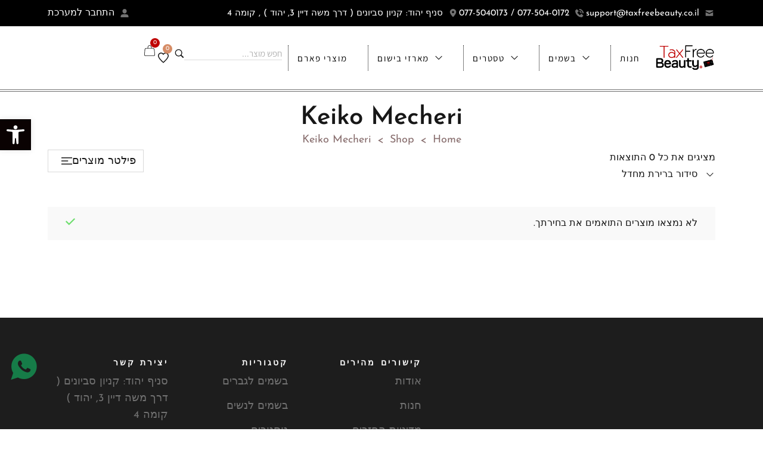

--- FILE ---
content_type: text/html; charset=UTF-8
request_url: https://taxfreebeautyvip.co.il/product-tag/keiko-mecheri/
body_size: 59678
content:
<!DOCTYPE html>
<html data-ps="yes" dir="rtl" lang="he-IL">
<head>
    <meta http-equiv="Content-Type" content="text/html; charset=UTF-8" />
    <link rel="profile" href="//gmpg.org/xfn/11">
    <title>Keiko Mecheri &#8211; חנות בשמים TaxFreeBeautyVIP</title>
<meta name='robots' content='max-image-preview:large' />
<meta name="viewport" content="user-scalable=no, width=device-width, initial-scale=1.0"><meta name="apple-mobile-web-app-capable" content="yes"><script  data-cfasync="false"data-laps-action="reorder" type="javascript/blocked"  id='pys-version-script'>console.log('PixelYourSite Free version 11.1.5.1');</script>
<link rel="alternate" type="application/rss+xml" title="חנות בשמים TaxFreeBeautyVIP &laquo; פיד‏" href="https://taxfreebeautyvip.co.il/feed/" />
<link rel="alternate" type="application/rss+xml" title="חנות בשמים TaxFreeBeautyVIP &laquo; פיד תגובות‏" href="https://taxfreebeautyvip.co.il/comments/feed/" />
<link rel="alternate" type="application/rss+xml" title="חנות בשמים TaxFreeBeautyVIP &laquo; פיד תגית Keiko Mecheri" href="https://taxfreebeautyvip.co.il/product-tag/keiko-mecheri/feed/" />
<style id='wp-img-auto-sizes-contain-inline-css' type='text/css'>
img:is([sizes=auto i],[sizes^="auto," i]){contain-intrinsic-size:3000px 1500px}
/*# sourceURL=wp-img-auto-sizes-contain-inline-css */
</style>
<link data-minify="1" rel='stylesheet' id='wdp_cart-summary-css' href='https://taxfreebeautyvip.co.il/wp-content/cache/min/1/wp-content/plugins/advanced-dynamic-pricing-for-woocommerce/BaseVersion/assets/css/cart-summary.css?ver=1768994487' type='text/css' media='all' />
<style id='wp-emoji-styles-inline-css' type='text/css'>

	img.wp-smiley, img.emoji {
		display: inline !important;
		border: none !important;
		box-shadow: none !important;
		height: 1em !important;
		width: 1em !important;
		margin: 0 0.07em !important;
		vertical-align: -0.1em !important;
		background: none !important;
		padding: 0 !important;
	}
/*# sourceURL=wp-emoji-styles-inline-css */
</style>
<link rel='stylesheet' id='wp-block-library-rtl-css' href='https://taxfreebeautyvip.co.il/wp-includes/css/dist/block-library/style-rtl.min.css?ver=d57e6b1be13de8b3a264028014822a73' type='text/css' media='all' />
<style id='wp-block-library-theme-inline-css' type='text/css'>
.wp-block-audio :where(figcaption){color:#555;font-size:13px;text-align:center}.is-dark-theme .wp-block-audio :where(figcaption){color:#ffffffa6}.wp-block-audio{margin:0 0 1em}.wp-block-code{border:1px solid #ccc;border-radius:4px;font-family:Menlo,Consolas,monaco,monospace;padding:.8em 1em}.wp-block-embed :where(figcaption){color:#555;font-size:13px;text-align:center}.is-dark-theme .wp-block-embed :where(figcaption){color:#ffffffa6}.wp-block-embed{margin:0 0 1em}.blocks-gallery-caption{color:#555;font-size:13px;text-align:center}.is-dark-theme .blocks-gallery-caption{color:#ffffffa6}:root :where(.wp-block-image figcaption){color:#555;font-size:13px;text-align:center}.is-dark-theme :root :where(.wp-block-image figcaption){color:#ffffffa6}.wp-block-image{margin:0 0 1em}.wp-block-pullquote{border-bottom:4px solid;border-top:4px solid;color:currentColor;margin-bottom:1.75em}.wp-block-pullquote :where(cite),.wp-block-pullquote :where(footer),.wp-block-pullquote__citation{color:currentColor;font-size:.8125em;font-style:normal;text-transform:uppercase}.wp-block-quote{border-left:.25em solid;margin:0 0 1.75em;padding-left:1em}.wp-block-quote cite,.wp-block-quote footer{color:currentColor;font-size:.8125em;font-style:normal;position:relative}.wp-block-quote:where(.has-text-align-right){border-left:none;border-right:.25em solid;padding-left:0;padding-right:1em}.wp-block-quote:where(.has-text-align-center){border:none;padding-left:0}.wp-block-quote.is-large,.wp-block-quote.is-style-large,.wp-block-quote:where(.is-style-plain){border:none}.wp-block-search .wp-block-search__label{font-weight:700}.wp-block-search__button{border:1px solid #ccc;padding:.375em .625em}:where(.wp-block-group.has-background){padding:1.25em 2.375em}.wp-block-separator.has-css-opacity{opacity:.4}.wp-block-separator{border:none;border-bottom:2px solid;margin-left:auto;margin-right:auto}.wp-block-separator.has-alpha-channel-opacity{opacity:1}.wp-block-separator:not(.is-style-wide):not(.is-style-dots){width:100px}.wp-block-separator.has-background:not(.is-style-dots){border-bottom:none;height:1px}.wp-block-separator.has-background:not(.is-style-wide):not(.is-style-dots){height:2px}.wp-block-table{margin:0 0 1em}.wp-block-table td,.wp-block-table th{word-break:normal}.wp-block-table :where(figcaption){color:#555;font-size:13px;text-align:center}.is-dark-theme .wp-block-table :where(figcaption){color:#ffffffa6}.wp-block-video :where(figcaption){color:#555;font-size:13px;text-align:center}.is-dark-theme .wp-block-video :where(figcaption){color:#ffffffa6}.wp-block-video{margin:0 0 1em}:root :where(.wp-block-template-part.has-background){margin-bottom:0;margin-top:0;padding:1.25em 2.375em}
/*# sourceURL=/wp-includes/css/dist/block-library/theme.min.css */
</style>
<style id='classic-theme-styles-inline-css' type='text/css'>
/*! This file is auto-generated */
.wp-block-button__link{color:#fff;background-color:#32373c;border-radius:9999px;box-shadow:none;text-decoration:none;padding:calc(.667em + 2px) calc(1.333em + 2px);font-size:1.125em}.wp-block-file__button{background:#32373c;color:#fff;text-decoration:none}
/*# sourceURL=/wp-includes/css/classic-themes.min.css */
</style>
<style id='global-styles-inline-css' type='text/css'>
:root{--wp--preset--aspect-ratio--square: 1;--wp--preset--aspect-ratio--4-3: 4/3;--wp--preset--aspect-ratio--3-4: 3/4;--wp--preset--aspect-ratio--3-2: 3/2;--wp--preset--aspect-ratio--2-3: 2/3;--wp--preset--aspect-ratio--16-9: 16/9;--wp--preset--aspect-ratio--9-16: 9/16;--wp--preset--color--black: #000000;--wp--preset--color--cyan-bluish-gray: #abb8c3;--wp--preset--color--white: #ffffff;--wp--preset--color--pale-pink: #f78da7;--wp--preset--color--vivid-red: #cf2e2e;--wp--preset--color--luminous-vivid-orange: #ff6900;--wp--preset--color--luminous-vivid-amber: #fcb900;--wp--preset--color--light-green-cyan: #7bdcb5;--wp--preset--color--vivid-green-cyan: #00d084;--wp--preset--color--pale-cyan-blue: #8ed1fc;--wp--preset--color--vivid-cyan-blue: #0693e3;--wp--preset--color--vivid-purple: #9b51e0;--wp--preset--color--zumma-theme-primary: #BC8157;--wp--preset--color--zumma-theme-secondary: #212121;--wp--preset--color--strong-magenta: #a156b4;--wp--preset--color--light-grayish-magenta: #d0a5db;--wp--preset--color--very-light-gray: #eee;--wp--preset--color--very-dark-gray: #444;--wp--preset--gradient--vivid-cyan-blue-to-vivid-purple: linear-gradient(135deg,rgb(6,147,227) 0%,rgb(155,81,224) 100%);--wp--preset--gradient--light-green-cyan-to-vivid-green-cyan: linear-gradient(135deg,rgb(122,220,180) 0%,rgb(0,208,130) 100%);--wp--preset--gradient--luminous-vivid-amber-to-luminous-vivid-orange: linear-gradient(135deg,rgb(252,185,0) 0%,rgb(255,105,0) 100%);--wp--preset--gradient--luminous-vivid-orange-to-vivid-red: linear-gradient(135deg,rgb(255,105,0) 0%,rgb(207,46,46) 100%);--wp--preset--gradient--very-light-gray-to-cyan-bluish-gray: linear-gradient(135deg,rgb(238,238,238) 0%,rgb(169,184,195) 100%);--wp--preset--gradient--cool-to-warm-spectrum: linear-gradient(135deg,rgb(74,234,220) 0%,rgb(151,120,209) 20%,rgb(207,42,186) 40%,rgb(238,44,130) 60%,rgb(251,105,98) 80%,rgb(254,248,76) 100%);--wp--preset--gradient--blush-light-purple: linear-gradient(135deg,rgb(255,206,236) 0%,rgb(152,150,240) 100%);--wp--preset--gradient--blush-bordeaux: linear-gradient(135deg,rgb(254,205,165) 0%,rgb(254,45,45) 50%,rgb(107,0,62) 100%);--wp--preset--gradient--luminous-dusk: linear-gradient(135deg,rgb(255,203,112) 0%,rgb(199,81,192) 50%,rgb(65,88,208) 100%);--wp--preset--gradient--pale-ocean: linear-gradient(135deg,rgb(255,245,203) 0%,rgb(182,227,212) 50%,rgb(51,167,181) 100%);--wp--preset--gradient--electric-grass: linear-gradient(135deg,rgb(202,248,128) 0%,rgb(113,206,126) 100%);--wp--preset--gradient--midnight: linear-gradient(135deg,rgb(2,3,129) 0%,rgb(40,116,252) 100%);--wp--preset--font-size--small: 13px;--wp--preset--font-size--medium: 20px;--wp--preset--font-size--large: 36px;--wp--preset--font-size--x-large: 42px;--wp--preset--spacing--20: 0.44rem;--wp--preset--spacing--30: 0.67rem;--wp--preset--spacing--40: 1rem;--wp--preset--spacing--50: 1.5rem;--wp--preset--spacing--60: 2.25rem;--wp--preset--spacing--70: 3.38rem;--wp--preset--spacing--80: 5.06rem;--wp--preset--shadow--natural: 6px 6px 9px rgba(0, 0, 0, 0.2);--wp--preset--shadow--deep: 12px 12px 50px rgba(0, 0, 0, 0.4);--wp--preset--shadow--sharp: 6px 6px 0px rgba(0, 0, 0, 0.2);--wp--preset--shadow--outlined: 6px 6px 0px -3px rgb(255, 255, 255), 6px 6px rgb(0, 0, 0);--wp--preset--shadow--crisp: 6px 6px 0px rgb(0, 0, 0);}:where(.is-layout-flex){gap: 0.5em;}:where(.is-layout-grid){gap: 0.5em;}body .is-layout-flex{display: flex;}.is-layout-flex{flex-wrap: wrap;align-items: center;}.is-layout-flex > :is(*, div){margin: 0;}body .is-layout-grid{display: grid;}.is-layout-grid > :is(*, div){margin: 0;}:where(.wp-block-columns.is-layout-flex){gap: 2em;}:where(.wp-block-columns.is-layout-grid){gap: 2em;}:where(.wp-block-post-template.is-layout-flex){gap: 1.25em;}:where(.wp-block-post-template.is-layout-grid){gap: 1.25em;}.has-black-color{color: var(--wp--preset--color--black) !important;}.has-cyan-bluish-gray-color{color: var(--wp--preset--color--cyan-bluish-gray) !important;}.has-white-color{color: var(--wp--preset--color--white) !important;}.has-pale-pink-color{color: var(--wp--preset--color--pale-pink) !important;}.has-vivid-red-color{color: var(--wp--preset--color--vivid-red) !important;}.has-luminous-vivid-orange-color{color: var(--wp--preset--color--luminous-vivid-orange) !important;}.has-luminous-vivid-amber-color{color: var(--wp--preset--color--luminous-vivid-amber) !important;}.has-light-green-cyan-color{color: var(--wp--preset--color--light-green-cyan) !important;}.has-vivid-green-cyan-color{color: var(--wp--preset--color--vivid-green-cyan) !important;}.has-pale-cyan-blue-color{color: var(--wp--preset--color--pale-cyan-blue) !important;}.has-vivid-cyan-blue-color{color: var(--wp--preset--color--vivid-cyan-blue) !important;}.has-vivid-purple-color{color: var(--wp--preset--color--vivid-purple) !important;}.has-black-background-color{background-color: var(--wp--preset--color--black) !important;}.has-cyan-bluish-gray-background-color{background-color: var(--wp--preset--color--cyan-bluish-gray) !important;}.has-white-background-color{background-color: var(--wp--preset--color--white) !important;}.has-pale-pink-background-color{background-color: var(--wp--preset--color--pale-pink) !important;}.has-vivid-red-background-color{background-color: var(--wp--preset--color--vivid-red) !important;}.has-luminous-vivid-orange-background-color{background-color: var(--wp--preset--color--luminous-vivid-orange) !important;}.has-luminous-vivid-amber-background-color{background-color: var(--wp--preset--color--luminous-vivid-amber) !important;}.has-light-green-cyan-background-color{background-color: var(--wp--preset--color--light-green-cyan) !important;}.has-vivid-green-cyan-background-color{background-color: var(--wp--preset--color--vivid-green-cyan) !important;}.has-pale-cyan-blue-background-color{background-color: var(--wp--preset--color--pale-cyan-blue) !important;}.has-vivid-cyan-blue-background-color{background-color: var(--wp--preset--color--vivid-cyan-blue) !important;}.has-vivid-purple-background-color{background-color: var(--wp--preset--color--vivid-purple) !important;}.has-black-border-color{border-color: var(--wp--preset--color--black) !important;}.has-cyan-bluish-gray-border-color{border-color: var(--wp--preset--color--cyan-bluish-gray) !important;}.has-white-border-color{border-color: var(--wp--preset--color--white) !important;}.has-pale-pink-border-color{border-color: var(--wp--preset--color--pale-pink) !important;}.has-vivid-red-border-color{border-color: var(--wp--preset--color--vivid-red) !important;}.has-luminous-vivid-orange-border-color{border-color: var(--wp--preset--color--luminous-vivid-orange) !important;}.has-luminous-vivid-amber-border-color{border-color: var(--wp--preset--color--luminous-vivid-amber) !important;}.has-light-green-cyan-border-color{border-color: var(--wp--preset--color--light-green-cyan) !important;}.has-vivid-green-cyan-border-color{border-color: var(--wp--preset--color--vivid-green-cyan) !important;}.has-pale-cyan-blue-border-color{border-color: var(--wp--preset--color--pale-cyan-blue) !important;}.has-vivid-cyan-blue-border-color{border-color: var(--wp--preset--color--vivid-cyan-blue) !important;}.has-vivid-purple-border-color{border-color: var(--wp--preset--color--vivid-purple) !important;}.has-vivid-cyan-blue-to-vivid-purple-gradient-background{background: var(--wp--preset--gradient--vivid-cyan-blue-to-vivid-purple) !important;}.has-light-green-cyan-to-vivid-green-cyan-gradient-background{background: var(--wp--preset--gradient--light-green-cyan-to-vivid-green-cyan) !important;}.has-luminous-vivid-amber-to-luminous-vivid-orange-gradient-background{background: var(--wp--preset--gradient--luminous-vivid-amber-to-luminous-vivid-orange) !important;}.has-luminous-vivid-orange-to-vivid-red-gradient-background{background: var(--wp--preset--gradient--luminous-vivid-orange-to-vivid-red) !important;}.has-very-light-gray-to-cyan-bluish-gray-gradient-background{background: var(--wp--preset--gradient--very-light-gray-to-cyan-bluish-gray) !important;}.has-cool-to-warm-spectrum-gradient-background{background: var(--wp--preset--gradient--cool-to-warm-spectrum) !important;}.has-blush-light-purple-gradient-background{background: var(--wp--preset--gradient--blush-light-purple) !important;}.has-blush-bordeaux-gradient-background{background: var(--wp--preset--gradient--blush-bordeaux) !important;}.has-luminous-dusk-gradient-background{background: var(--wp--preset--gradient--luminous-dusk) !important;}.has-pale-ocean-gradient-background{background: var(--wp--preset--gradient--pale-ocean) !important;}.has-electric-grass-gradient-background{background: var(--wp--preset--gradient--electric-grass) !important;}.has-midnight-gradient-background{background: var(--wp--preset--gradient--midnight) !important;}.has-small-font-size{font-size: var(--wp--preset--font-size--small) !important;}.has-medium-font-size{font-size: var(--wp--preset--font-size--medium) !important;}.has-large-font-size{font-size: var(--wp--preset--font-size--large) !important;}.has-x-large-font-size{font-size: var(--wp--preset--font-size--x-large) !important;}
:where(.wp-block-post-template.is-layout-flex){gap: 1.25em;}:where(.wp-block-post-template.is-layout-grid){gap: 1.25em;}
:where(.wp-block-term-template.is-layout-flex){gap: 1.25em;}:where(.wp-block-term-template.is-layout-grid){gap: 1.25em;}
:where(.wp-block-columns.is-layout-flex){gap: 2em;}:where(.wp-block-columns.is-layout-grid){gap: 2em;}
:root :where(.wp-block-pullquote){font-size: 1.5em;line-height: 1.6;}
/*# sourceURL=global-styles-inline-css */
</style>
<link data-minify="1" rel='stylesheet' id='mcmp_price_per_unit_style-css' href='https://taxfreebeautyvip.co.il/wp-content/cache/min/1/wp-content/plugins/woo-price-per-unit/assets/CSS/woo-ppu-default-style.css?ver=1768994487' type='text/css' media='all' />
<link data-minify="1" rel='stylesheet' id='mcmp_price_per_altered_style-css' href='https://taxfreebeautyvip.co.il/wp-content/cache/min/1/wp-content/plugins/woo-price-per-unit/assets/CSS/woo-ppu.css?ver=1768994487' type='text/css' media='all' />
<style id='woocommerce-inline-inline-css' type='text/css'>
.woocommerce form .form-row .required { visibility: visible; }
/*# sourceURL=woocommerce-inline-inline-css */
</style>
<link rel='stylesheet' id='pojo-a11y-css' href='https://taxfreebeautyvip.co.il/wp-content/plugins/pojo-accessibility/modules/legacy/assets/css/style.min.css?ver=1.0.0' type='text/css' media='all' />
<link data-minify="1" rel='stylesheet' id='zumma-font-lastudioicon-css' href='https://taxfreebeautyvip.co.il/wp-content/cache/min/1/wp-content/themes/zumma/assets/css/lastudioicon.min.css?ver=1768994487' type='text/css' media='all' />
<link rel='stylesheet' id='zumma-theme-css' href='https://taxfreebeautyvip.co.il/wp-content/themes/zumma/style.min.css?ver=1.0.4' type='text/css' media='all' />
<link rel='stylesheet' id='zumma-woocommerce-css' href='https://taxfreebeautyvip.co.il/wp-content/themes/zumma/assets/css/woocommerce.min.css?ver=1.0.4' type='text/css' media='all' />
<style id='zumma-woocommerce-inline-css' type='text/css'>
.lds-ripple{display:inline-block;position:relative;width:64px;height:64px}.lds-ripple div{position:absolute;border:4px solid #fff;opacity:1;border-radius:50%;animation:lds-ripple 1s cubic-bezier(0, 0.2, 0.8, 1) infinite}.lds-ripple div:nth-child(2){animation-delay:-0.5s}@keyframes lds-ripple{0%{top:28px;left:28px;width:0;height:0;opacity:1}100%{top:-1px;left:-1px;width:58px;height:58px;opacity:0}}.site-loading .la-image-loading{opacity:1;visibility:visible}.la-image-loading.spinner-custom .content img{width:150px;margin:0 auto}.la-image-loading{opacity:0;position:fixed;left:0;top:0;right:0;bottom:0;overflow:hidden;transition:all .3s ease-in-out;visibility:hidden;z-index:9;background-color:#fff;color:#181818}.la-image-loading .content{position:absolute;top:50%;left:50%;transform:translate(-50%,-50%);display:-ms-flexbox;display:flex;-ms-flex-wrap:wrap;flex-flow:column wrap;-webkit-flex-flow:column wrap;justify-content:center;-webkit-justify-content:center;align-items:center;-webkit-align-items:center}.la-loader.spinner1{width:40px;height:40px;margin:5px;display:block;box-shadow:0 0 20px 0 rgba(0, 0, 0, 0.15);animation:la-rotateplane 1.2s infinite ease-in-out;border-radius:3px}.la-loader.spinner2{width:40px;height:40px;margin:5px;box-shadow:0 0 20px 0 rgba(0, 0, 0, 0.15);border-radius:100%;animation:la-scaleout 1.0s infinite ease-in-out}.la-loader.spinner3{width:70px;text-align:center}.la-loader.spinner3 [class*="bounce"]{width:18px;height:18px;box-shadow:0 0 20px 0 rgba(0, 0, 0, 0.15);border-radius:100%;display:inline-block;animation:la-bouncedelay 1.4s infinite ease-in-out;animation-fill-mode:both}.la-loader.spinner3 .bounce1{animation-delay:-.32s}.la-loader.spinner3 .bounce2{animation-delay:-.16s}.la-loader.spinner4{margin:5px;width:40px;height:40px;text-align:center;animation:la-rotate 2.0s infinite linear}.la-loader.spinner4 [class*="dot"]{width:60%;height:60%;display:inline-block;position:absolute;top:0;border-radius:100%;animation:la-bounce 2.0s infinite ease-in-out;box-shadow:0 0 20px 0 rgba(0, 0, 0, 0.15)}.la-loader.spinner4 .dot2{top:auto;bottom:0;animation-delay:-1.0s}.la-loader.spinner5{margin:5px;width:40px;height:40px}.la-loader.spinner5 div{width:33%;height:33%;float:left;animation:la-cubeGridScaleDelay 1.3s infinite ease-in-out}.la-loader.spinner5 div:nth-child(1), .la-loader.spinner5 div:nth-child(5), .la-loader.spinner5 div:nth-child(9){animation-delay:.2s}.la-loader.spinner5 div:nth-child(2), .la-loader.spinner5 div:nth-child(6){animation-delay:.3s}.la-loader.spinner5 div:nth-child(3){animation-delay:.4s}.la-loader.spinner5 div:nth-child(4), .la-loader.spinner5 div:nth-child(8){animation-delay:.1s}.la-loader.spinner5 div:nth-child(7){animation-delay:0s}@keyframes la-rotateplane{0%{transform:perspective(120px) rotateX(0deg) rotateY(0deg)}50%{transform:perspective(120px) rotateX(-180.1deg) rotateY(0deg)}100%{transform:perspective(120px) rotateX(-180deg) rotateY(-179.9deg)}}@keyframes la-scaleout{0%{transform:scale(0)}100%{transform:scale(1);opacity:0}}@keyframes la-bouncedelay{0%, 80%, 100%{transform:scale(0)}40%{transform:scale(1)}}@keyframes la-rotate{100%{transform:rotate(360deg)}}@keyframes la-bounce{0%, 100%{transform:scale(0)}50%{transform:scale(1)}}@keyframes la-cubeGridScaleDelay{0%{transform:scale3d(1, 1, 1)}35%{transform:scale3d(0, 0, 1)}70%{transform:scale3d(1, 1, 1)}100%{transform:scale3d(1, 1, 1)}}.la-loader.spinner1,.la-loader.spinner2,.la-loader.spinner3 [class*="bounce"],.la-loader.spinner4 [class*="dot"],.la-loader.spinner5 div{background-color:var(--theme-primary-color, #F55555)}.la-loader-ss{width:200px;display:block;height:2px;background-color:#D8D8D8;margin-top:20px;position:relative;text-align:center}.la-loader-ss:before{content:'';position:absolute;left:0;top:0;height:100%;background-color:var(--theme-primary-color, #F55555);width:var(--theme-loading-progress, 0%)}.la-loader-ss:after{content:attr(data-progress-text);font-size:14px;padding-top:10px}.body-loaded .la-loader-ss:after{content:'100%'}.body-loaded .la-loader-ss:before{width:100%}.site-loading.body-loaded .la-loader-ss:after{content:'0%'}.site-loading.body-loaded .la-loader-ss:before{width:0}.isPageSpeed .la-image-loading,body > div.pace{display:none;visibility:hidden;content-visibility:hidden}body:not(.dom-completely-loaded) .elementor-top-section ~ .elementor-top-section{background-image:none !important}.isPageSpeed .lakit-site-wrapper > [data-elementor-type]:nth-child(2) .elementor-top-section + .elementor-top-section ~ .elementor-top-section,.isPageSpeed .elementor-location-footer{content-visibility:hidden;visibility:hidden;margin:0;padding:0}.isPageSpeed body:not(.dom-completely-loaded) .lakit-logo .lakit-logo__t{display:none !important}.isPageSpeed body:not(.dom-completely-loaded) .lakit-logo .lakit-logo__n{display:inherit !important}
/*# sourceURL=zumma-woocommerce-inline-css */
</style>
<link data-minify="1" rel='stylesheet' id='lastudio-kit-base-css' href='https://taxfreebeautyvip.co.il/wp-content/cache/min/1/wp-content/plugins/lastudio-element-kit/assets/css/lastudio-kit-base.min.css?ver=1768994487' type='text/css' media='all' />
<link rel='stylesheet' id='lastudio-kit-woocommerce-css' href='https://taxfreebeautyvip.co.il/wp-content/plugins/lastudio-element-kit/assets/css/lastudio-kit-woocommerce.min.css?ver=1.6.0' type='text/css' media='all' />
<link rel='stylesheet' id='elementor-frontend-css' href='https://taxfreebeautyvip.co.il/wp-content/uploads/elementor/css/custom-frontend.min.css?ver=1768994481' type='text/css' media='all' />
<style id='elementor-frontend-inline-css' type='text/css'>
[class*=col-mob-],[class*=col-tabp-],[class*=col-tab-],[class*=col-lap-],[class*=col-desk-]{--gw:inherit;--gfw:0 0 var(--gw);position:relative;min-height:1px;padding:10px;box-sizing:border-box;width:100%;flex:var(--gfw);max-width:var(--gw)}.col-mob-1{--gw:calc(100%/1)}.col-mob-2{--gw:calc(100%/2)}.col-mob-3{--gw:calc(100%/3)}.col-mob-4{--gw:calc(100%/4)}.col-mob-5{--gw:calc(100%/5)}.col-mob-6{--gw:calc(100%/6)}.col-mob-7{--gw:calc(100%/7)}.col-mob-8{--gw:calc(100%/8)}.col-mob-9{--gw:calc(100%/9)}.col-mob-10{--gw:calc(100%/10)}@media(min-width:768px){.col-tabp-1{--gw:calc(100%/1)}.col-tabp-2{--gw:calc(100%/2)}.col-tabp-3{--gw:calc(100%/3)}.col-tabp-4{--gw:calc(100%/4)}.col-tabp-5{--gw:calc(100%/5)}.col-tabp-6{--gw:calc(100%/6)}.col-tabp-7{--gw:calc(100%/7)}.col-tabp-8{--gw:calc(100%/8)}.col-tabp-9{--gw:calc(100%/9)}.col-tabp-10{--gw:calc(100%/10)}}@media(min-width:992px){.col-tab-1{--gw:calc(100%/1)}.col-tab-2{--gw:calc(100%/2)}.col-tab-3{--gw:calc(100%/3)}.col-tab-4{--gw:calc(100%/4)}.col-tab-5{--gw:calc(100%/5)}.col-tab-6{--gw:calc(100%/6)}.col-tab-7{--gw:calc(100%/7)}.col-tab-8{--gw:calc(100%/8)}.col-tab-9{--gw:calc(100%/9)}.col-tab-10{--gw:calc(100%/10)}}@media(min-width:1280px){.col-lap-1{--gw:calc(100%/1)}.col-lap-2{--gw:calc(100%/2)}.col-lap-3{--gw:calc(100%/3)}.col-lap-4{--gw:calc(100%/4)}.col-lap-5{--gw:calc(100%/5)}.col-lap-6{--gw:calc(100%/6)}.col-lap-7{--gw:calc(100%/7)}.col-lap-8{--gw:calc(100%/8)}.col-lap-9{--gw:calc(100%/9)}.col-lap-10{--gw:calc(100%/10)}}@media(min-width:1600px){.col-desk-1{--gw:calc(100%/1)}.col-desk-2{--gw:calc(100%/2)}.col-desk-3{--gw:calc(100%/3)}.col-desk-4{--gw:calc(100%/4)}.col-desk-5{--gw:calc(100%/5)}.col-desk-6{--gw:calc(100%/6)}.col-desk-7{--gw:calc(100%/7)}.col-desk-8{--gw:calc(100%/8)}.col-desk-9{--gw:calc(100%/9)}.col-desk-10{--gw:calc(100%/10)}}@media(max-width:1599px){.elementor-element.lakit-col-width-auto-laptop{width:auto!important}.elementor-element.lakit-col-width-auto-laptop.lakit-col-align-left{margin-right:auto}.elementor-element.lakit-col-width-auto-laptop.lakit-col-align-right{margin-left:auto}.elementor-element.lakit-col-width-auto-laptop.lakit-col-align-center{margin-left:auto;margin-right:auto}}@media(max-width:1279px){.elementor-element.lakit-col-width-auto-tablet{width:auto!important}.elementor-element.lakit-col-width-auto-tablet.lakit-col-align-left{margin-right:auto}.elementor-element.lakit-col-width-auto-tablet.lakit-col-align-right{margin-left:auto}.elementor-element.lakit-col-width-auto-tablet.lakit-col-align-center{margin-left:auto;margin-right:auto}}@media(max-width:991px){.elementor-element.lakit-col-width-auto-mobile_extra{width:auto!important}.elementor-element.lakit-col-width-auto-mobile_extra.lakit-col-align-left{margin-right:auto}.elementor-element.lakit-col-width-auto-mobile_extra.lakit-col-align-right{margin-left:auto}.elementor-element.lakit-col-width-auto-mobile_extra.lakit-col-align-center{margin-left:auto;margin-right:auto}}@media(max-width:767px){.elementor-element.lakit-col-width-auto-mobile{width:auto!important}.elementor-element.lakit-col-width-auto-mobile.lakit-col-align-left{margin-right:auto}.elementor-element.lakit-col-width-auto-mobile.lakit-col-align-right{margin-left:auto}.elementor-element.lakit-col-width-auto-mobile.lakit-col-align-center{margin-left:auto;margin-right:auto}}
/*# sourceURL=elementor-frontend-inline-css */
</style>
<link rel='stylesheet' id='widget-icon-list-css' href='https://taxfreebeautyvip.co.il/wp-content/uploads/elementor/css/custom-widget-icon-list-rtl.min.css?ver=1768994481' type='text/css' media='all' />
<link rel='stylesheet' id='lakit-search-css' href='https://taxfreebeautyvip.co.il/wp-content/plugins/lastudio-element-kit/assets/css/addons/search.min.css?ver=1.6.0' type='text/css' media='all' />
<link rel='stylesheet' id='widget-image-css' href='https://taxfreebeautyvip.co.il/wp-content/plugins/elementor/assets/css/widget-image-rtl.min.css?ver=3.34.2' type='text/css' media='all' />
<link rel='stylesheet' id='e-sticky-css' href='https://taxfreebeautyvip.co.il/wp-content/plugins/elementor-pro/assets/css/modules/sticky.min.css?ver=3.34.1' type='text/css' media='all' />
<link rel='stylesheet' id='widget-heading-css' href='https://taxfreebeautyvip.co.il/wp-content/plugins/elementor/assets/css/widget-heading-rtl.min.css?ver=3.34.2' type='text/css' media='all' />
<link data-minify="1" rel='stylesheet' id='lakit-breadcrumbs-css' href='https://taxfreebeautyvip.co.il/wp-content/cache/min/1/wp-content/plugins/lastudio-element-kit/assets/css/addons/breadcrumbs.css?ver=1768994487' type='text/css' media='all' />
<link data-minify="1" rel='stylesheet' id='swiper-css' href='https://taxfreebeautyvip.co.il/wp-content/cache/min/1/wp-content/plugins/elementor/assets/lib/swiper/v8/css/swiper.min.css?ver=1768994487' type='text/css' media='all' />
<link rel='stylesheet' id='e-swiper-css' href='https://taxfreebeautyvip.co.il/wp-content/plugins/elementor/assets/css/conditionals/e-swiper.min.css?ver=3.34.2' type='text/css' media='all' />
<link data-minify="1" rel='stylesheet' id='elementor-icons-css' href='https://taxfreebeautyvip.co.il/wp-content/cache/min/1/wp-content/plugins/elementor/assets/lib/eicons/css/elementor-icons.min.css?ver=1768994487' type='text/css' media='all' />
<link rel='stylesheet' id='elementor-post-7-css' href='https://taxfreebeautyvip.co.il/wp-content/uploads/elementor/css/post-7.css?ver=1768994481' type='text/css' media='all' />
<link rel='stylesheet' id='elementor-post-5500-css' href='https://taxfreebeautyvip.co.il/wp-content/uploads/elementor/css/post-5500.css?ver=1768994482' type='text/css' media='all' />
<link rel='stylesheet' id='elementor-post-601-css' href='https://taxfreebeautyvip.co.il/wp-content/uploads/elementor/css/post-601.css?ver=1768994482' type='text/css' media='all' />
<link rel='stylesheet' id='elementor-post-4365-css' href='https://taxfreebeautyvip.co.il/wp-content/uploads/elementor/css/post-4365.css?ver=1768994483' type='text/css' media='all' />
<link data-minify="1" rel='stylesheet' id='pmw-public-elementor-fix-css' href='https://taxfreebeautyvip.co.il/wp-content/cache/min/1/wp-content/plugins/woocommerce-google-adwords-conversion-tracking-tag/css/public/elementor-fix.css?ver=1768994487' type='text/css' media='all' />
<link data-minify="1" rel='stylesheet' id='select2-css' href='https://taxfreebeautyvip.co.il/wp-content/cache/min/1/wp-content/plugins/woocommerce/assets/css/select2.css?ver=1768994487' type='text/css' media='all' />
<link data-minify="1" rel='stylesheet' id='zumma-child-style-css' href='https://taxfreebeautyvip.co.il/wp-content/cache/min/1/wp-content/themes/zumma-child/style.css?ver=1768994487' type='text/css' media='all' />
<link data-minify="1" rel='stylesheet' id='elementor-gf-local-josefinsans-css' href='https://taxfreebeautyvip.co.il/wp-content/cache/min/1/wp-content/uploads/elementor/google-fonts/css/josefinsans.css?ver=1768994487' type='text/css' media='all' />
<link data-minify="1" rel='stylesheet' id='elementor-gf-local-assistant-css' href='https://taxfreebeautyvip.co.il/wp-content/cache/min/1/wp-content/uploads/elementor/google-fonts/css/assistant.css?ver=1768994487' type='text/css' media='all' />
<link data-minify="1" rel='stylesheet' id='elementor-icons-dlicon-css' href='https://taxfreebeautyvip.co.il/wp-content/cache/min/1/wp-content/plugins/lastudio-element-kit/includes/extensions/elementor/assets/css/dlicon.css?ver=1768994487' type='text/css' media='all' />
<link data-minify="1" rel='stylesheet' id='elementor-icons-icofont-css' href='https://taxfreebeautyvip.co.il/wp-content/cache/min/1/wp-content/plugins/lastudio-element-kit/includes/extensions/elementor/assets/css/icofont.css?ver=1768994487' type='text/css' media='all' />
<link data-minify="1" rel='stylesheet' id='wdp_pricing-table-css' href='https://taxfreebeautyvip.co.il/wp-content/cache/min/1/wp-content/plugins/advanced-dynamic-pricing-for-woocommerce/BaseVersion/assets/css/pricing-table.css?ver=1768994487' type='text/css' media='all' />
<link data-minify="1" rel='stylesheet' id='wdp_deals-table-css' href='https://taxfreebeautyvip.co.il/wp-content/cache/min/1/wp-content/plugins/advanced-dynamic-pricing-for-woocommerce/BaseVersion/assets/css/deals-table.css?ver=1768994487' type='text/css' media='all' />
<script  data-cfasync="false"data-laps-action="reorder" type="javascript/blocked" data-src="https://taxfreebeautyvip.co.il/wp-includes/js/jquery/jquery.min.js?ver=3.7.1" id="jquery-core-js"></script>
<script  data-cfasync="false"data-laps-action="reorder" type="javascript/blocked" data-src="https://taxfreebeautyvip.co.il/wp-includes/js/jquery/jquery-migrate.min.js?ver=3.4.1" id="jquery-migrate-js"></script>
<script  data-cfasync="false"data-laps-action="reorder" type="javascript/blocked" data-src="https://taxfreebeautyvip.co.il/wp-content/plugins/woocommerce/assets/js/jquery-blockui/jquery.blockUI.min.js?ver=2.7.0-wc.10.4.3" id="wc-jquery-blockui-js" defer="defer" data-wp-strategy="defer"></script>
<script  data-cfasync="false"data-laps-action="reorder" type="javascript/blocked" id="wc-add-to-cart-js-extra">
/* <![CDATA[ */
var wc_add_to_cart_params = {"ajax_url":"/wp-admin/admin-ajax.php","wc_ajax_url":"/?wc-ajax=%%endpoint%%","i18n_view_cart":"\u05de\u05e2\u05d1\u05e8 \u05dc\u05e1\u05dc \u05d4\u05e7\u05e0\u05d9\u05d5\u05ea","cart_url":"https://taxfreebeautyvip.co.il/cart-3/","is_cart":"","cart_redirect_after_add":"yes"};
//# sourceURL=wc-add-to-cart-js-extra
/* ]]> */
</script>
<script  data-cfasync="false"data-laps-action="reorder" type="javascript/blocked" data-src="https://taxfreebeautyvip.co.il/wp-content/plugins/woocommerce/assets/js/frontend/add-to-cart.min.js?ver=10.4.3" id="wc-add-to-cart-js" defer="defer" data-wp-strategy="defer"></script>
<script  data-cfasync="false"data-laps-action="reorder" type="javascript/blocked" data-src="https://taxfreebeautyvip.co.il/wp-content/plugins/woocommerce/assets/js/js-cookie/js.cookie.min.js?ver=2.1.4-wc.10.4.3" id="wc-js-cookie-js" data-wp-strategy="defer"></script>
<script  data-cfasync="false"data-laps-action="reorder" type="javascript/blocked" id="woocommerce-js-extra">
/* <![CDATA[ */
var woocommerce_params = {"ajax_url":"/wp-admin/admin-ajax.php","wc_ajax_url":"/?wc-ajax=%%endpoint%%","i18n_password_show":"\u05dc\u05d4\u05e6\u05d9\u05d2 \u05e1\u05d9\u05e1\u05de\u05d4","i18n_password_hide":"\u05dc\u05d4\u05e1\u05ea\u05d9\u05e8 \u05e1\u05d9\u05e1\u05de\u05d4"};
//# sourceURL=woocommerce-js-extra
/* ]]> */
</script>
<script  data-cfasync="false"data-laps-action="reorder" type="javascript/blocked" data-src="https://taxfreebeautyvip.co.il/wp-content/plugins/woocommerce/assets/js/frontend/woocommerce.min.js?ver=10.4.3" id="woocommerce-js" defer="defer" data-wp-strategy="defer"></script>
<script  data-cfasync="false"data-laps-action="reorder" type="javascript/blocked" id="wc-cart-fragments-js-extra">
/* <![CDATA[ */
var wc_cart_fragments_params = {"ajax_url":"/wp-admin/admin-ajax.php","wc_ajax_url":"/?wc-ajax=%%endpoint%%","cart_hash_key":"wc_cart_hash_5a4653903ba932c7cb7eac2e944570ce","fragment_name":"wc_fragments_5a4653903ba932c7cb7eac2e944570ce","request_timeout":"5000"};
//# sourceURL=wc-cart-fragments-js-extra
/* ]]> */
</script>
<script  data-cfasync="false"data-laps-action="reorder" type="javascript/blocked" data-src="https://taxfreebeautyvip.co.il/wp-content/plugins/woocommerce/assets/js/frontend/cart-fragments.min.js?ver=10.4.3" id="wc-cart-fragments-js" defer="defer" data-wp-strategy="defer"></script>
<script  data-cfasync="false"data-laps-action="reorder" type="javascript/blocked" data-src="https://taxfreebeautyvip.co.il/wp-includes/js/dist/hooks.min.js?ver=dd5603f07f9220ed27f1" id="wp-hooks-js"></script>
<script  data-cfasync="false"data-laps-action="reorder" type="javascript/blocked" id="wpm-js-extra">
/* <![CDATA[ */
var wpm = {"ajax_url":"https://taxfreebeautyvip.co.il/wp-admin/admin-ajax.php","root":"https://taxfreebeautyvip.co.il/wp-json/","nonce_wp_rest":"9ab2229009","nonce_ajax":"72ac07aff8"};
//# sourceURL=wpm-js-extra
/* ]]> */
</script>
<script  data-cfasync="false"data-laps-action="reorder" type="javascript/blocked" data-src="https://taxfreebeautyvip.co.il/wp-content/plugins/woocommerce-google-adwords-conversion-tracking-tag/js/public/free/wpm-public.p1.min.js?ver=1.54.1" id="wpm-js"></script>
<script  data-cfasync="false"data-laps-action="reorder" type="javascript/blocked" data-src="https://taxfreebeautyvip.co.il/wp-content/plugins/pixelyoursite/dist/scripts/jquery.bind-first-0.2.3.min.js?ver=0.2.3" id="jquery-bind-first-js"></script>
<script  data-cfasync="false"data-laps-action="reorder" type="javascript/blocked" data-src="https://taxfreebeautyvip.co.il/wp-content/plugins/pixelyoursite/dist/scripts/js.cookie-2.1.3.min.js?ver=2.1.3" id="js-cookie-pys-js"></script>
<script  data-cfasync="false"data-laps-action="reorder" type="javascript/blocked" data-src="https://taxfreebeautyvip.co.il/wp-content/plugins/pixelyoursite/dist/scripts/tld.min.js?ver=2.3.1" id="js-tld-js"></script>
<script  data-cfasync="false"data-laps-action="reorder" type="javascript/blocked" id="pys-js-extra">
/* <![CDATA[ */
var pysOptions = {"staticEvents":[],"dynamicEvents":[],"triggerEvents":[],"triggerEventTypes":[],"debug":"","siteUrl":"https://taxfreebeautyvip.co.il","ajaxUrl":"https://taxfreebeautyvip.co.il/wp-admin/admin-ajax.php","ajax_event":"c0a852246f","enable_remove_download_url_param":"1","cookie_duration":"7","last_visit_duration":"60","enable_success_send_form":"","ajaxForServerEvent":"1","ajaxForServerStaticEvent":"1","useSendBeacon":"1","send_external_id":"1","external_id_expire":"180","track_cookie_for_subdomains":"1","google_consent_mode":"1","gdpr":{"ajax_enabled":false,"all_disabled_by_api":false,"facebook_disabled_by_api":false,"analytics_disabled_by_api":false,"google_ads_disabled_by_api":false,"pinterest_disabled_by_api":false,"bing_disabled_by_api":false,"reddit_disabled_by_api":false,"externalID_disabled_by_api":false,"facebook_prior_consent_enabled":true,"analytics_prior_consent_enabled":true,"google_ads_prior_consent_enabled":null,"pinterest_prior_consent_enabled":true,"bing_prior_consent_enabled":true,"cookiebot_integration_enabled":false,"cookiebot_facebook_consent_category":"marketing","cookiebot_analytics_consent_category":"statistics","cookiebot_tiktok_consent_category":"marketing","cookiebot_google_ads_consent_category":"marketing","cookiebot_pinterest_consent_category":"marketing","cookiebot_bing_consent_category":"marketing","consent_magic_integration_enabled":false,"real_cookie_banner_integration_enabled":false,"cookie_notice_integration_enabled":false,"cookie_law_info_integration_enabled":false,"analytics_storage":{"enabled":true,"value":"granted","filter":false},"ad_storage":{"enabled":true,"value":"granted","filter":false},"ad_user_data":{"enabled":true,"value":"granted","filter":false},"ad_personalization":{"enabled":true,"value":"granted","filter":false}},"cookie":{"disabled_all_cookie":false,"disabled_start_session_cookie":false,"disabled_advanced_form_data_cookie":false,"disabled_landing_page_cookie":false,"disabled_first_visit_cookie":false,"disabled_trafficsource_cookie":false,"disabled_utmTerms_cookie":false,"disabled_utmId_cookie":false},"tracking_analytics":{"TrafficSource":"direct","TrafficLanding":"undefined","TrafficUtms":[],"TrafficUtmsId":[]},"GATags":{"ga_datalayer_type":"default","ga_datalayer_name":"dataLayerPYS"},"woo":{"enabled":true,"enabled_save_data_to_orders":true,"addToCartOnButtonEnabled":true,"addToCartOnButtonValueEnabled":true,"addToCartOnButtonValueOption":"price","singleProductId":null,"removeFromCartSelector":"form.woocommerce-cart-form .remove","addToCartCatchMethod":"add_cart_hook","is_order_received_page":false,"containOrderId":false},"edd":{"enabled":false},"cache_bypass":"1769086756"};
//# sourceURL=pys-js-extra
/* ]]> */
</script>
<script  data-cfasync="false"data-laps-action="reorder" data-minify="1" type="javascript/blocked" data-src="https://taxfreebeautyvip.co.il/wp-content/cache/min/1/wp-content/plugins/pixelyoursite/dist/scripts/public.js?ver=1768919456" id="pys-js"></script>
<script  data-cfasync="false"data-laps-action="reorder" type="javascript/blocked" data-src="https://taxfreebeautyvip.co.il/wp-content/plugins/woocommerce/assets/js/selectWoo/selectWoo.full.min.js?ver=1.0.9-wc.10.4.3" id="selectWoo-js" defer="defer" data-wp-strategy="defer"></script>
<script  data-cfasync="false"data-laps-action="reorder" type="javascript/blocked" id="wc-country-select-js-extra">
/* <![CDATA[ */
var wc_country_select_params = {"countries":"{\"IL\":[]}","i18n_select_state_text":"\u05d1\u05d7\u05e8 \u05d0\u05e4\u05e9\u05e8\u05d5\u05ea\u2026","i18n_no_matches":"\u05dc\u05d0 \u05e0\u05de\u05e6\u05d0\u05d5 \u05d4\u05ea\u05d0\u05de\u05d5\u05ea","i18n_ajax_error":"\u05d8\u05e2\u05d9\u05e0\u05d4 \u05e0\u05db\u05e9\u05dc\u05d4","i18n_input_too_short_1":"\u05d0\u05e0\u05d0 \u05d4\u05d6\u05df \u05ea\u05d5 1 \u05d0\u05d5 \u05d9\u05d5\u05ea\u05e8","i18n_input_too_short_n":"\u05d0\u05e0\u05d0 \u05d4\u05d6\u05df %qty% \u05ea\u05d5\u05d5\u05d9\u05dd \u05e0\u05d5\u05e1\u05e4\u05d9\u05dd","i18n_input_too_long_1":"\u05d0\u05e0\u05d0 \u05de\u05d7\u05e7 \u05ea\u05d5 1","i18n_input_too_long_n":"\u05d0\u05e0\u05d0 \u05de\u05d7\u05e7 %qty% \u05ea\u05d5\u05d5\u05d9\u05dd","i18n_selection_too_long_1":"\u05d1\u05d0\u05e4\u05e9\u05e8\u05d5\u05ea\u05da \u05dc\u05d1\u05d7\u05d5\u05e8 \u05e4\u05e8\u05d9\u05d8 1 \u05d1\u05dc\u05d1\u05d3","i18n_selection_too_long_n":"\u05d1\u05d0\u05e4\u05e9\u05e8\u05d5\u05ea\u05da \u05dc\u05d1\u05d7\u05d5\u05e8 %qty% \u05e4\u05e8\u05d9\u05d8\u05d9\u05dd \u05d1\u05dc\u05d1\u05d3","i18n_load_more":"\u05d8\u05d5\u05e2\u05df \u05ea\u05d5\u05e6\u05d0\u05d5\u05ea \u05e0\u05d5\u05e1\u05e4\u05d5\u05ea\u2026","i18n_searching":"\u05de\u05d7\u05e4\u05e9\u2026"};
//# sourceURL=wc-country-select-js-extra
/* ]]> */
</script>
<script  data-cfasync="false"data-laps-action="reorder" type="javascript/blocked" data-src="https://taxfreebeautyvip.co.il/wp-content/plugins/woocommerce/assets/js/frontend/country-select.min.js?ver=10.4.3" id="wc-country-select-js" defer="defer" data-wp-strategy="defer"></script>
<link rel="https://api.w.org/" href="https://taxfreebeautyvip.co.il/wp-json/" /><link rel="alternate" title="JSON" type="application/json" href="https://taxfreebeautyvip.co.il/wp-json/wp/v2/product_tag/1609" /><meta name="google-site-verification" content="7SuOe0BQ8DZ6xQ1U7hY7P8JEfRe9SnSFWScDq8UsLHU" />

<!-- Google tag (gtag.js) -->
<script  data-cfasync="false"data-laps-action="reorder" type="javascript/blocked" async data-src="https://www.googletagmanager.com/gtag/js?id=AW-835018380"></script>
<script  data-cfasync="false"data-laps-action="reorder" type="javascript/blocked">
  window.dataLayer = window.dataLayer || [];
  function gtag(){dataLayer.push(arguments);}
  gtag('js', new Date());

  gtag('config', 'AW-835018380');
</script>

<!-- This website runs the Product Feed PRO for WooCommerce by AdTribes.io plugin - version woocommercesea_option_installed_version -->
<style type="text/css">
#pojo-a11y-toolbar .pojo-a11y-toolbar-toggle a{ background-color: #0a0202;	color: #ffffff;}
#pojo-a11y-toolbar .pojo-a11y-toolbar-overlay, #pojo-a11y-toolbar .pojo-a11y-toolbar-overlay ul.pojo-a11y-toolbar-items.pojo-a11y-links{ border-color: #0a0202;}
body.pojo-a11y-focusable a:focus{ outline-style: solid !important;	outline-width: 1px !important;	outline-color: #FF0000 !important;}
#pojo-a11y-toolbar{ top: 200px !important;}
#pojo-a11y-toolbar .pojo-a11y-toolbar-overlay{ background-color: #ffffff;}
#pojo-a11y-toolbar .pojo-a11y-toolbar-overlay ul.pojo-a11y-toolbar-items li.pojo-a11y-toolbar-item a, #pojo-a11y-toolbar .pojo-a11y-toolbar-overlay p.pojo-a11y-toolbar-title{ color: #333333;}
#pojo-a11y-toolbar .pojo-a11y-toolbar-overlay ul.pojo-a11y-toolbar-items li.pojo-a11y-toolbar-item a.active{ background-color: #4054b2;	color: #ffffff;}
@media (max-width: 767px) { #pojo-a11y-toolbar { top: 330px !important; } }</style>	<noscript><style>.woocommerce-product-gallery{ opacity: 1 !important; }</style></noscript>
	<meta name="generator" content="Elementor 3.34.2; features: additional_custom_breakpoints; settings: css_print_method-external, google_font-enabled, font_display-swap">

<!-- START Pixel Manager for WooCommerce -->

		<script  data-cfasync="false"data-laps-action="reorder" type="javascript/blocked" data-cfasync="false">

			window.wpmDataLayer = window.wpmDataLayer || {};
			window.wpmDataLayer = Object.assign(window.wpmDataLayer, {"cart":{},"cart_item_keys":{},"version":{"number":"1.54.1","pro":false,"eligible_for_updates":false,"distro":"fms","beta":false,"show":true},"pixels":{"google":{"linker":{"settings":null},"user_id":false,"ads":{"conversion_ids":{"AW-835018380":"95G_CPug05oZEIy9lY4D"},"dynamic_remarketing":{"status":true,"id_type":"post_id","send_events_with_parent_ids":true},"google_business_vertical":"retail","phone_conversion_number":"","phone_conversion_label":""},"tag_id":"AW-835018380","tag_id_suppressed":[],"tag_gateway":{"measurement_path":""},"tcf_support":false,"consent_mode":{"is_active":false,"wait_for_update":500,"ads_data_redaction":false,"url_passthrough":true}}},"shop":{"list_name":"Product Tag | Keiko Mecheri","list_id":"product_tag.keiko-mecheri","page_type":"product_tag","currency":"ILS","selectors":{"addToCart":[],"beginCheckout":[]},"order_duplication_prevention":true,"view_item_list_trigger":{"test_mode":false,"background_color":"green","opacity":0.5,"repeat":true,"timeout":1000,"threshold":0.8000000000000000444089209850062616169452667236328125},"variations_output":true,"session_active":false},"page":{"id":false,"title":"","type":false,"categories":[],"parent":{"id":false,"title":"","type":false,"categories":[]}},"general":{"user_logged_in":false,"scroll_tracking_thresholds":[],"page_id":false,"exclude_domains":[],"server_2_server":{"active":false,"user_agent_exclude_patterns":[],"ip_exclude_list":[],"pageview_event_s2s":{"is_active":false,"pixels":[]}},"consent_management":{"explicit_consent":false},"lazy_load_pmw":false,"chunk_base_path":"https://taxfreebeautyvip.co.il/wp-content/plugins/woocommerce-google-adwords-conversion-tracking-tag/js/public/free/","modules":{"load_deprecated_functions":true}}});

		</script>

		
<!-- END Pixel Manager for WooCommerce -->
			<style>
				.e-con.e-parent:nth-of-type(n+4):not(.e-lazyloaded):not(.e-no-lazyload),
				.e-con.e-parent:nth-of-type(n+4):not(.e-lazyloaded):not(.e-no-lazyload) * {
					background-image: none !important;
				}
				@media screen and (max-height: 1024px) {
					.e-con.e-parent:nth-of-type(n+3):not(.e-lazyloaded):not(.e-no-lazyload),
					.e-con.e-parent:nth-of-type(n+3):not(.e-lazyloaded):not(.e-no-lazyload) * {
						background-image: none !important;
					}
				}
				@media screen and (max-height: 640px) {
					.e-con.e-parent:nth-of-type(n+2):not(.e-lazyloaded):not(.e-no-lazyload),
					.e-con.e-parent:nth-of-type(n+2):not(.e-lazyloaded):not(.e-no-lazyload) * {
						background-image: none !important;
					}
				}
			</style>
			<script  data-cfasync="false"data-laps-action="reorder" type="javascript/blocked" id='pys-config-warning-script'>console.warn('PixelYourSite: no pixel configured.');</script>
<meta name="generator" content="Powered by Slider Revolution 6.7.34 - responsive, Mobile-Friendly Slider Plugin for WordPress with comfortable drag and drop interface." />
<script  data-cfasync="false"data-laps-action="reorder" type="javascript/blocked">function setREVStartSize(e){
			//window.requestAnimationFrame(function() {
				window.RSIW = window.RSIW===undefined ? window.innerWidth : window.RSIW;
				window.RSIH = window.RSIH===undefined ? window.innerHeight : window.RSIH;
				try {
					var pw = document.getElementById(e.c).parentNode.offsetWidth,
						newh;
					pw = pw===0 || isNaN(pw) || (e.l=="fullwidth" || e.layout=="fullwidth") ? window.RSIW : pw;
					e.tabw = e.tabw===undefined ? 0 : parseInt(e.tabw);
					e.thumbw = e.thumbw===undefined ? 0 : parseInt(e.thumbw);
					e.tabh = e.tabh===undefined ? 0 : parseInt(e.tabh);
					e.thumbh = e.thumbh===undefined ? 0 : parseInt(e.thumbh);
					e.tabhide = e.tabhide===undefined ? 0 : parseInt(e.tabhide);
					e.thumbhide = e.thumbhide===undefined ? 0 : parseInt(e.thumbhide);
					e.mh = e.mh===undefined || e.mh=="" || e.mh==="auto" ? 0 : parseInt(e.mh,0);
					if(e.layout==="fullscreen" || e.l==="fullscreen")
						newh = Math.max(e.mh,window.RSIH);
					else{
						e.gw = Array.isArray(e.gw) ? e.gw : [e.gw];
						for (var i in e.rl) if (e.gw[i]===undefined || e.gw[i]===0) e.gw[i] = e.gw[i-1];
						e.gh = e.el===undefined || e.el==="" || (Array.isArray(e.el) && e.el.length==0)? e.gh : e.el;
						e.gh = Array.isArray(e.gh) ? e.gh : [e.gh];
						for (var i in e.rl) if (e.gh[i]===undefined || e.gh[i]===0) e.gh[i] = e.gh[i-1];
											
						var nl = new Array(e.rl.length),
							ix = 0,
							sl;
						e.tabw = e.tabhide>=pw ? 0 : e.tabw;
						e.thumbw = e.thumbhide>=pw ? 0 : e.thumbw;
						e.tabh = e.tabhide>=pw ? 0 : e.tabh;
						e.thumbh = e.thumbhide>=pw ? 0 : e.thumbh;
						for (var i in e.rl) nl[i] = e.rl[i]<window.RSIW ? 0 : e.rl[i];
						sl = nl[0];
						for (var i in nl) if (sl>nl[i] && nl[i]>0) { sl = nl[i]; ix=i;}
						var m = pw>(e.gw[ix]+e.tabw+e.thumbw) ? 1 : (pw-(e.tabw+e.thumbw)) / (e.gw[ix]);
						newh =  (e.gh[ix] * m) + (e.tabh + e.thumbh);
					}
					var el = document.getElementById(e.c);
					if (el!==null && el) el.style.height = newh+"px";
					el = document.getElementById(e.c+"_wrapper");
					if (el!==null && el) {
						el.style.height = newh+"px";
						el.style.display = "block";
					}
				} catch(e){
					console.log("Failure at Presize of Slider:" + e)
				}
			//});
		  };</script>
		<style type="text/css" id="wp-custom-css">
			/* for radio check position*/

input[type="radio"] + label {
  display: flex;
  align-items: center; /* Optional: vertically aligns the before pseudo-element and text */
}

input[type="radio"] + label::before {
  order: 1; /* Place the pseudo-element after the label content */
}
/*for zap menu
li#toplevel_page_woocommerce-zap-settings {
  display: none !important;
}*/		</style>
		<noscript><style id="rocket-lazyload-nojs-css">.rll-youtube-player, [data-lazy-src]{display:none !important;}</style></noscript></head>

<body data-rsssl=1 class="rtl archive tax-product_tag term-keiko-mecheri term-1609 wp-embed-responsive wp-theme-zumma wp-child-theme-zumma-child theme-zumma woocommerce woocommerce-page woocommerce-no-js elementor-page-4365 elementor-default elementor-template-full-width elementor-kit-7 zumma-body lastudio-zumma site-no-sidebar body-loading wp-default-theme lakit--enabled lakit-nojs">

        <script  data-cfasync="false"data-laps-action="reorder" type="javascript/blocked">const lakitCheckHeaderTransparency=()=>{document.body.classList.remove("lakit-nojs");let e=document.body.className.match(/lakitdoc-ht-bkp-(\d+)/i);e=e?.length>1?parseInt(e[1]):0,e>0&&(window.innerWidth>e?document.body.classList.add("lakitdoc-enable-header-transparency","lakitdoc-h-t"):document.body.classList.remove("lakitdoc-enable-header-transparency","lakitdoc-h-t"))};lakitCheckHeaderTransparency(),window.addEventListener("resize",lakitCheckHeaderTransparency);</script>
        <div class="lakit-site-wrapper elementor-5500lakit">		<header data-elementor-type="header" data-elementor-id="5500" class="elementor elementor-5500 elementor-location-header" data-elementor-post-type="elementor_library">
			<div class="elementor-element elementor-element-1069bfb e-flex e-con-boxed lakit-col-width-auto-no e-container e-root-container elementor-top-section e-loc-h e-con e-parent" data-id="1069bfb" data-element_type="container">
					<div class="e-con-inner">
				<div class="elementor-element elementor-element-91c5618 elementor-widget elementor-widget-html" data-id="91c5618" data-element_type="widget" data-widget_type="html.default">
				<div class="elementor-widget-container">
					<meta name="google-site-verification" content="7SuOe0BQ8DZ6xQ1U7hY7P8JEfRe9SnSFWScDq8UsLHU" />				</div>
				</div>
					</div>
				</div>
		<div class="elementor-element elementor-element-298b3cc3 ignore-docs-style elementor-hidden-mobile e-flex e-con-boxed lakit-col-width-auto-no e-container e-root-container elementor-top-section e-loc-h e-con e-parent" data-id="298b3cc3" data-element_type="container" data-settings="{&quot;background_background&quot;:&quot;classic&quot;}">
					<div class="e-con-inner">
				<div class="elementor-element elementor-element-7000dc5c elementor-icon-list--layout-inline elementor-hidden-mobile ignore-docs-style elementor-list-item-link-full_width elementor-widget elementor-widget-icon-list" data-id="7000dc5c" data-element_type="widget" data-widget_type="icon-list.default">
				<div class="elementor-widget-container">
							<ul class="elementor-icon-list-items elementor-inline-items">
							<li class="elementor-icon-list-item elementor-inline-item">
											<a href="/cdn-cgi/l/email-protection#5c2f292c2c332e281c283d243a2e39393e393d292825723f33723530">

												<span class="elementor-icon-list-icon">
							<svg xmlns="http://www.w3.org/2000/svg" width="279" height="300" viewBox="0 0 279 300" class="lakit-font-icon-svg" data-icon-name="mail-2" data-icon-type="LaStudioIcons"><path d="M140.1 145.2L5.4 82.2V49.5h267.9v32.7zm0 36.9l133.2-63v131.1H5.4V118.8z" fill="currentColor"/></svg>						</span>
										<span class="elementor-icon-list-text"><span class="__cf_email__" data-cfemail="a7d4d2d7d7c8d5d3e7d3c6dfc1d5c2c2c5c2c6d2d3de89c4c889cecb">[email&#160;protected]</span></span>
											</a>
									</li>
								<li class="elementor-icon-list-item elementor-inline-item">
											<a href="tel:0775040172%20">

												<span class="elementor-icon-list-icon">
							<svg xmlns="http://www.w3.org/2000/svg" width="300" height="300" viewBox="0 0 300 300" class="lakit-font-icon-svg" data-icon-name="phone-call" data-icon-type="LaStudioIcons"><path d="M282.3 231.45l-47.4-47.4c-6.9-7.8-18.6-7.8-26.4 0l-42 42-92.7-92.4 42.9-42.3c6.9-6.9 6.9-18.6 0-26.4l-48-47.4c-7.2-7.5-18.9-7.5-25.8 0L0 59.85c0 132.3 107.7 240.3 240.3 240.3l42-42.3c7.8-7.2 7.8-18.9 0-26.4zm17.7-75.6h-39.3c0-64.5-52.2-116.7-116.4-116.7V-.15c86.1 0 155.7 69.9 155.7 156zm-72-11.7h-35.7c0-19.8-16.5-36.3-36.3-36.3v-35.7c39.6 0 72 32.1 72 72z" fill="currentColor"/></svg>						</span>
										<span class="elementor-icon-list-text">077-504-0172 / 077-5040173</span>
											</a>
									</li>
								<li class="elementor-icon-list-item elementor-inline-item">
											<a href="/contact-us/">

												<span class="elementor-icon-list-icon">
							<svg xmlns="http://www.w3.org/2000/svg" width="300" height="300" viewBox="0 0 300 300" class="lakit-font-icon-svg" data-icon-name="pin-3-1" data-icon-type="LaStudioIcons"><path d="M150 0C95.1 0 37.5 42.6 37.5 112.5c0 66.3 99.9 167.4 103.8 171.3 2.4 2.4 5.1 3.6 8.7 3.6s6.3-1.2 8.7-3.6c3.9-3.9 103.8-105 103.8-171.3C262.5 42.6 204.9 0 150 0zm0 150c-21.3 0-37.5-16.2-37.5-37.5S128.7 75 150 75s37.5 16.2 37.5 37.5S171.3 150 150 150z" fill="currentColor"/></svg>						</span>
										<span class="elementor-icon-list-text">סניף יהוד: קניון סביונים ( דרך משה דיין 3, יהוד ) , קומה 4</span>
											</a>
									</li>
						</ul>
						</div>
				</div>
				<div class="elementor-element elementor-element-24ff80a3 elementor-icon-list--layout-inline elementor-widget-mobile__width-inherit ignore-docs-style  list-items--space-between elementor-list-item-link-full_width elementor-widget elementor-widget-icon-list" data-id="24ff80a3" data-element_type="widget" data-widget_type="icon-list.default">
				<div class="elementor-widget-container">
							<ul class="elementor-icon-list-items elementor-inline-items">
							<li class="elementor-icon-list-item elementor-inline-item">
											<a href="/my-account/">

												<span class="elementor-icon-list-icon">
							<svg xmlns="http://www.w3.org/2000/svg" width="300" height="300" viewBox="0 0 300 300" class="lakit-font-icon-svg" data-icon-name="single-01-1" data-icon-type="LaStudioIcons"><path d="M150 162.6c41.4 0 75-33.9 75-75V75c0-41.4-33.6-75-75-75S75 33.6 75 75v12.6c0 41.1 33.6 75 75 75zm91.5 37.2c-58.8-16.2-124.2-16.2-183 0-27 7.5-45.9 32.1-45.9 60.3V300h274.8v-39.9c0-28.2-18.9-52.8-45.9-60.3z" fill="currentColor"/></svg>						</span>
										<span class="elementor-icon-list-text">התחבר למערכת</span>
											</a>
									</li>
						</ul>
						</div>
				</div>
					</div>
				</div>
		<div class="elementor-element elementor-element-1a86f35 elementor-hidden-desktop elementor-hidden-laptop elementor-hidden-tablet elementor-hidden-mobile_extra e-flex e-con-boxed lakit-col-width-auto-no e-container e-root-container elementor-top-section e-loc-h e-con e-parent" data-id="1a86f35" data-element_type="container">
					<div class="e-con-inner">
				<div class="lakit-ajax-searchform elementor-element elementor-element-908b540 lakit-ajax-searchform elementor-widget__width-initial elementor-widget lastudio-kit elementor-lakit-search" data-id="908b540" data-element_type="widget" data-widget_type="lakit-search.default">
					<div class="lakit-search"><form role="search" method="get" class="lakit-search__form" action="https://taxfreebeautyvip.co.il/">
    	<label class="lakit-search__label">
		<input type="search" class="lakit-search__field" placeholder="חפש מוצר..." value="" name="s" />
	</label>
		<button type="submit" class="lakit-search__submit main-color"><span class="lakit-search__submit-icon lakit-blocks-icon"><svg xmlns="http://www.w3.org/2000/svg" width="300" height="300" viewBox="0 0 300 300" class="lakit-font-icon-svg" data-icon-name="zoom-1" data-icon-type="LaStudioIcons"><path d="M288.181 261.781l-71.7-71.7a112.8 112.8 0 1 0-26.4 26.4l71.7 71.7 26.4-26.4zm-250.8-136.8a87.598 87.598 0 0 1 149.436-62.349 87.6 87.6 0 1 1-149.436 62.35z" fill="currentColor"/></svg></span></button>
		</form></div>				</div>
					</div>
				</div>
		<div class="elementor-element elementor-element-51b0c93 e-flex e-con-boxed lakit-col-width-auto-no e-container e-root-container elementor-top-section e-loc-h e-con e-parent" data-id="51b0c93" data-element_type="container" data-settings="{&quot;background_background&quot;:&quot;classic&quot;,&quot;sticky&quot;:&quot;top&quot;,&quot;sticky_effects_offset&quot;:50,&quot;sticky_on&quot;:[&quot;desktop&quot;,&quot;laptop&quot;,&quot;tablet&quot;,&quot;mobile_extra&quot;,&quot;mobile&quot;],&quot;sticky_offset&quot;:0,&quot;sticky_anchor_link_offset&quot;:0}">
					<div class="e-con-inner">
		<div class="elementor-element elementor-element-16fec7e e-con-full e-flex lakit-col-width-auto-no e-container e-con e-child" data-id="16fec7e" data-element_type="container">
				<div class="elementor-element elementor-element-43b5192 elementor-widget elementor-widget-image" data-id="43b5192" data-element_type="widget" data-widget_type="image.default">
				<div class="elementor-widget-container">
																<a href="https://taxfreebeautyvip.co.il/">
							<img fetchpriority="high" width="1920" height="1200" src="data:image/svg+xml,%3Csvg%20xmlns='http://www.w3.org/2000/svg'%20viewBox='0%200%201920%201200'%3E%3C/svg%3E" class="attachment-large size-large wp-image-7700" alt="" data-lazy-srcset="https://taxfreebeautyvip.co.il/wp-content/uploads/2022/08/עיצוב-ללא-שם-5.png 1920w, https://taxfreebeautyvip.co.il/wp-content/uploads/2022/08/עיצוב-ללא-שם-5-1536x960.png 1536w" data-lazy-sizes="(max-width: 1920px) 100vw, 1920px" data-lazy-src="https://taxfreebeautyvip.co.il/wp-content/uploads/2022/08/עיצוב-ללא-שם-5.png" /><noscript><img fetchpriority="high" width="1920" height="1200" src="https://taxfreebeautyvip.co.il/wp-content/uploads/2022/08/עיצוב-ללא-שם-5.png" class="attachment-large size-large wp-image-7700" alt="" srcset="https://taxfreebeautyvip.co.il/wp-content/uploads/2022/08/עיצוב-ללא-שם-5.png 1920w, https://taxfreebeautyvip.co.il/wp-content/uploads/2022/08/עיצוב-ללא-שם-5-1536x960.png 1536w" sizes="(max-width: 1920px) 100vw, 1920px" /></noscript>								</a>
															</div>
				</div>
				</div>
		<div class="elementor-element elementor-element-692d85c e-con-full e-flex lakit-col-width-auto-no e-container e-con e-child" data-id="692d85c" data-element_type="container">
				<div class="elementor-element elementor-element-2e29495 zumma-demo-mbmenu custom-line-middle lakit-nav-line-animation-none lakit-nav--badge-pos-default elementor-widget lastudio-kit elementor-lakit-nav-menu" data-id="2e29495" data-element_type="widget" data-widget_type="lakit-nav-menu.default">
					<div class="lakit-nav-wrap lakit-nav-wrap-2e29495 lakit-mobile-menu lakit-mobile-menu--left-side lakit-nav--enable-megamenu" data-effect="default" data-dlconfig="{&quot;backtext&quot;:&quot;&lt;span&gt;Back&lt;\/span&gt;&quot;,&quot;backicon&quot;:null,&quot;triggericon&quot;:&quot;&lt;i class=\&quot;lastudioicon-right-arrow\&quot;&gt;&lt;\/i&gt;&quot;}" data-mobile-breakpoint="767" data-mobile-layout="left-side">
<div class="main-color lakit-nav__mobile-trigger lakit-nav-mobile-trigger-align-">
	<span class="lakit-nav__mobile-trigger-open lakit-blocks-icon"><svg xmlns="http://www.w3.org/2000/svg" width="300" height="300" viewBox="0 0 300 300" class="lakit-font-icon-svg" data-icon-name="menu-4-2" data-icon-type="LaStudioIcons"><path d="M0 62.7V75h300V50.4H0v12.3M0 150v12.9h300v-25.8H0V150m0 87.3v12.3h162.9V225H0v12.3" fill="currentColor"/></svg></span>	<span class="lakit-nav__mobile-trigger-close lakit-blocks-icon"><svg xmlns="http://www.w3.org/2000/svg" width="300" height="300" viewBox="0 0 300 300" class="lakit-font-icon-svg" data-icon-name="e-remove" data-icon-type="LaStudioIcons"><path d="M53.7 53.7c-4.5 4.2-8.1 8.4-8.1 9s19.5 20.4 43.2 44.1l42.9 43.2-42.9 43.2c-23.7 23.4-43.2 43.5-43.2 44.1 0 1.5 15.6 17.1 17.1 17.1.6 0 20.7-19.5 44.1-43.2l43.2-42.9 43.8 43.5 43.5 43.8 8.4-8.7c4.8-4.8 8.7-9 8.7-9.6s-19.5-20.7-43.2-44.1L168.3 150l42.9-43.2c23.7-23.7 43.2-43.5 43.2-44.1 0-1.5-15.6-17.1-17.1-17.1-.6 0-20.4 19.5-44.1 43.2L150 131.7l-43.2-42.9C83.4 65.1 63.3 45.6 62.7 45.6s-4.8 3.6-9 8.1" fill="currentColor"/></svg></span></div><div class="lakit-nav-menuwrap lakit-nav-menuwrap-2e29495"><div class="lakit-nav lakit-nav-2e29495 lakit-nav--horizontal"><div class="menu-item menu-item-type-custom menu-item-object-custom lakit-nav-id-2e29495 lakit-nav__item--default lakit-nav__item-38966 lakit-nav__item"><a href="https://taxfreebeautyvip.co.il/product-category/%d7%9e%d7%95%d7%a6%d7%a8%d7%99-%d7%a4%d7%90%d7%a8%d7%9d/" class="menu-item-link menu-item-link-depth-0 menu-item-link-top"><span class="lakit-nav-link-inner" style=""><span class="lakit-nav-link-text"><span class="menu-text">מוצרי פארם</span></span></span></a></div>
<div class="menu-item menu-item-type-custom menu-item-object-custom menu-item-has-children lakit-nav-id-2e29495 lakit-nav__item--default lakit-nav__item-38963 lakit-nav__item"><a href="#" class="menu-item-link menu-item-link-depth-0 menu-item-link-top"><span class="lakit-nav-link-inner" style=""><span class="lakit-nav-link-text"><span class="menu-text">מארזי בישום</span></span></span><i class="lakit-nav-arrow lastudioicon-down-arrow"></i></a>
<div  class="lakit-nav__sub lakit-nav-depth-0">
	<div class="menu-item menu-item-type-custom menu-item-object-custom lakit-nav-id-2e29495 lakit-nav__item--default lakit-nav__item-38964 lakit-nav__item lakit-nav-item-sub"><a href="https://taxfreebeautyvip.co.il/product-category/%d7%91%d7%a9%d7%9e%d7%99%d7%9d/%d7%a1%d7%98%d7%99%d7%9d-%d7%9c%d7%a0%d7%a9%d7%99%d7%9d/" class="menu-item-link menu-item-link-depth-1 menu-item-link-sub"><span class="lakit-nav-link-inner" style=""><span class="lakit-nav-link-text"><span class="menu-text">סטים לנשים</span></span></span></a></div>
	<div class="menu-item menu-item-type-custom menu-item-object-custom lakit-nav-id-2e29495 lakit-nav__item--default lakit-nav__item-38965 lakit-nav__item lakit-nav-item-sub"><a href="https://taxfreebeautyvip.co.il/product-category/%d7%91%d7%a9%d7%9e%d7%99%d7%9d/%d7%a1%d7%98%d7%99%d7%9d-%d7%95%d7%9e%d7%90%d7%a8%d7%96%d7%99-%d7%91%d7%99%d7%a9%d7%95%d7%9d/%d7%a1%d7%98%d7%99%d7%9d-%d7%9c%d7%92%d7%91%d7%a8%d7%99%d7%9d/" class="menu-item-link menu-item-link-depth-1 menu-item-link-sub"><span class="lakit-nav-link-inner" style=""><span class="lakit-nav-link-text"><span class="menu-text">סטים לגברים</span></span></span></a></div>
</div>
</div>
<div class="menu-item menu-item-type-custom menu-item-object-custom menu-item-has-children lakit-nav-id-2e29495 lakit-nav__item--default lakit-nav__item-38962 lakit-nav__item"><a href="#" class="menu-item-link menu-item-link-depth-0 menu-item-link-top"><span class="lakit-nav-link-inner" style=""><span class="lakit-nav-link-text"><span class="menu-text">טסטרים</span></span></span><i class="lakit-nav-arrow lastudioicon-down-arrow"></i></a>
<div  class="lakit-nav__sub lakit-nav-depth-0">
	<div class="menu-item menu-item-type-custom menu-item-object-custom lakit-nav-id-2e29495 lakit-nav__item--default lakit-nav__item-11636 lakit-nav__item lakit-nav-item-sub"><a href="https://taxfreebeautyvip.co.il/product-category/%d7%91%d7%a9%d7%9e%d7%99%d7%9d/%d7%98%d7%a1%d7%98%d7%a8%d7%99%d7%9d/%d7%98%d7%a1%d7%98%d7%a8%d7%99%d7%9d-%d7%9c%d7%a0%d7%a9%d7%99%d7%9d/" class="menu-item-link menu-item-link-depth-1 menu-item-link-sub"><span class="lakit-nav-link-inner" style=""><span class="lakit-nav-link-text"><span class="menu-text">טסטרים לנשים</span></span></span></a></div>
	<div class="menu-item menu-item-type-custom menu-item-object-custom lakit-nav-id-2e29495 lakit-nav__item--default lakit-nav__item-11635 lakit-nav__item lakit-nav-item-sub"><a href="https://taxfreebeautyvip.co.il/product-category/%d7%91%d7%a9%d7%9e%d7%99%d7%9d/%d7%98%d7%a1%d7%98%d7%a8%d7%99%d7%9d/%d7%98%d7%a1%d7%98%d7%a8%d7%99%d7%9d-%d7%9c%d7%92%d7%91%d7%a8%d7%99%d7%9d/" class="menu-item-link menu-item-link-depth-1 menu-item-link-sub"><span class="lakit-nav-link-inner" style=""><span class="lakit-nav-link-text"><span class="menu-text">טסטרים לגברים</span></span></span></a></div>
</div>
</div>
<div class="menu-item menu-item-type-custom menu-item-object-custom menu-item-has-children lakit-nav-id-2e29495 lakit-nav__item--default lakit-nav__item-38961 lakit-nav__item"><a href="#" class="menu-item-link menu-item-link-depth-0 menu-item-link-top"><span class="lakit-nav-link-inner" style=""><span class="lakit-nav-link-text"><span class="menu-text">בשמים</span></span></span><i class="lakit-nav-arrow lastudioicon-down-arrow"></i></a>
<div  class="lakit-nav__sub lakit-nav-depth-0">
	<div class="menu-item menu-item-type-custom menu-item-object-custom lakit-nav-id-2e29495 lakit-nav__item--default lakit-nav__item-11663 lakit-nav__item lakit-nav-item-sub"><a href="https://taxfreebeautyvip.co.il/product-category/%d7%91%d7%a9%d7%9e%d7%99%d7%9d/%d7%91%d7%a9%d7%9e%d7%99%d7%9d-%d7%9c%d7%a0%d7%a9%d7%99%d7%9d/" class="menu-item-link menu-item-link-depth-1 menu-item-link-sub"><span class="lakit-nav-link-inner" style=""><span class="lakit-nav-link-text"><span class="menu-text">לנשים</span></span></span></a></div>
	<div class="menu-item menu-item-type-custom menu-item-object-custom lakit-nav-id-2e29495 lakit-nav__item--default lakit-nav__item-11633 lakit-nav__item lakit-nav-item-sub"><a href="https://taxfreebeautyvip.co.il/product-category/%d7%91%d7%a9%d7%9e%d7%99%d7%9d/%d7%91%d7%a9%d7%9e%d7%99%d7%9d-%d7%9c%d7%92%d7%91%d7%a8%d7%99%d7%9d/" class="menu-item-link menu-item-link-depth-1 menu-item-link-sub"><span class="lakit-nav-link-inner" style=""><span class="lakit-nav-link-text"><span class="menu-text">לגברים</span></span></span></a></div>
</div>
</div>
<div class="menu-item menu-item-type-custom menu-item-object-custom lakit-nav-id-2e29495 lakit-nav__item--default lakit-nav__item-11816 lakit-nav__item"><a href="https://taxfreebeautyvip.co.il/shop-2/" class="menu-item-link menu-item-link-depth-0 menu-item-link-top"><span class="lakit-nav-link-inner" style=""><span class="lakit-nav-link-text"><span class="menu-text">חנות</span></span></span></a></div>
<div class="lakit-nav__mobile-close-btn lakit-blocks-icon"><svg xmlns="http://www.w3.org/2000/svg" width="300" height="300" viewBox="0 0 300 300" class="lakit-font-icon-svg" data-icon-name="e-remove" data-icon-type="LaStudioIcons"><path d="M53.7 53.7c-4.5 4.2-8.1 8.4-8.1 9s19.5 20.4 43.2 44.1l42.9 43.2-42.9 43.2c-23.7 23.4-43.2 43.5-43.2 44.1 0 1.5 15.6 17.1 17.1 17.1.6 0 20.7-19.5 44.1-43.2l43.2-42.9 43.8 43.5 43.5 43.8 8.4-8.7c4.8-4.8 8.7-9 8.7-9.6s-19.5-20.7-43.2-44.1L168.3 150l42.9-43.2c23.7-23.7 43.2-43.5 43.2-44.1 0-1.5-15.6-17.1-17.1-17.1-.6 0-20.4 19.5-44.1 43.2L150 131.7l-43.2-42.9C83.4 65.1 63.3 45.6 62.7 45.6s-4.8 3.6-9 8.1" fill="currentColor"/></svg></div></div></div></div>				</div>
				<div class="lakit-ajax-searchform elementor-element elementor-element-6eb34300 lakit-ajax-searchform elementor-widget__width-initial elementor-hidden-mobile elementor-widget lastudio-kit elementor-lakit-search" data-id="6eb34300" data-element_type="widget" data-widget_type="lakit-search.default">
					<div class="lakit-search"><form role="search" method="get" class="lakit-search__form" action="https://taxfreebeautyvip.co.il/">
    	<label class="lakit-search__label">
		<input type="search" class="lakit-search__field" placeholder="חפש מוצר..." value="" name="s" />
	</label>
		<button type="submit" class="lakit-search__submit main-color"><span class="lakit-search__submit-icon lakit-blocks-icon"><svg xmlns="http://www.w3.org/2000/svg" width="300" height="300" viewBox="0 0 300 300" class="lakit-font-icon-svg" data-icon-name="zoom-1" data-icon-type="LaStudioIcons"><path d="M288.181 261.781l-71.7-71.7a112.8 112.8 0 1 0-26.4 26.4l71.7 71.7 26.4-26.4zm-250.8-136.8a87.598 87.598 0 0 1 149.436-62.349 87.6 87.6 0 1 1-149.436 62.35z" fill="currentColor"/></svg></span></button>
		</form></div>				</div>
				<div class="elementor-element elementor-element-3dda7c2 elementor-hidden-desktop elementor-hidden-laptop elementor-hidden-tablet elementor-hidden-mobile_extra elementor-view-default elementor-widget elementor-widget-icon" data-id="3dda7c2" data-element_type="widget" data-widget_type="icon.default">
				<div class="elementor-widget-container">
							<div class="elementor-icon-wrapper">
			<a class="elementor-icon" href="https://taxfreebeautyvip.co.il/shop-2/">
			<svg xmlns="http://www.w3.org/2000/svg" width="1024" height="1024" viewBox="0 0 1024 1024" class="lakit-font-icon-svg" data-icon-name="food_store" data-icon-type="dlicon"><path d="M128 534.4V992c0 19.2 12.8 32 32 32h256c19.2 0 32-12.8 32-32V800h128v192c0 19.2 12.8 32 32 32h256c19.2 0 32-12.8 32-32V534.4c51.2-19.2 96-67.2 96-150.4 0-6.4 0-9.6-3.2-16l-192-352c-6.4-9.6-16-16-28.8-16H256c-12.8 0-22.4 6.4-28.8 16l-192 352c-3.2 6.4-3.2 9.6-3.2 16 0 86.4 44.8 134.4 96 150.4zM640 960V768c0-19.2-12.8-32-32-32H416c-19.2 0-32 12.8-32 32v192H192V544c38.4-3.2 73.6-19.2 96-44.8C313.6 528 355.2 544 403.2 544c44.8 0 83.2-16 108.8-41.6C537.6 528 576 544 620.8 544c48 0 89.6-16 115.2-44.8 22.4 25.6 57.6 41.6 96 44.8v416H640zM275.2 64h473.6L928 390.4c-3.2 57.6-32 89.6-80 89.6-38.4 0-80-19.2-80-64 0-19.2-12.8-32-32-32s-32 12.8-32 32c0 44.8-41.6 64-83.2 64-38.4 0-76.8-16-76.8-64 0-19.2-12.8-32-32-32s-32 12.8-32 32c0 48-38.4 64-76.8 64-41.6 0-83.2-19.2-83.2-64 0-19.2-12.8-32-32-32s-32 12.8-32 32c0 44.8-41.6 64-80 64-48 0-76.8-32-80-89.6L275.2 64z" fill="currentColor"/></svg>			</a>
		</div>
						</div>
				</div>
				<div class="elementor-element elementor-element-06c6d94 lakit-wishlist-trigger elementor-hidden-mobile elementor-view-default elementor-widget elementor-widget-icon" data-id="06c6d94" data-element_type="widget" data-widget_type="icon.default">
				<div class="elementor-widget-container">
							<div class="elementor-icon-wrapper">
			<a class="elementor-icon" href="/wishlist/">
			<svg xmlns="http://www.w3.org/2000/svg" width="300" height="300" viewBox="0 0 300 300" class="lakit-font-icon-svg" data-icon-name="heart-2" data-icon-type="LaStudioIcons"><path d="M68.7 6.29c-23.1 5.1-47.4 23.7-58.5 45C2.7 65.39.6 74.69.6 91.79c.3 18 3 28.8 12.3 48 16.5 34.8 44.1 69 95.7 119.1 14.1 13.8 39.9 36.3 41.4 36.3s26.1-21.6 40.8-35.7c61.2-58.8 93.3-102 105.3-141.9 2.7-9 3-12.9 3.3-25.8 0-12.9-.3-16.5-2.7-24-9.6-31.2-36-55.5-66.9-61.5-11.7-2.4-28.2-1.8-39.3 1.2-10.5 2.7-24.9 10.2-33.3 16.8l-7.2 6-7.2-6c-8.4-6.6-23.1-14.1-33.3-17.1-9.9-2.7-30.6-3-40.8-.9m35.1 25.5c15.9 4.2 30 15.9 42 35.1 2.1 3 3.9 5.4 4.2 5.4s3.6-4.2 6.9-9.3c7.8-11.7 15.3-19.2 24-24.3 25.5-15.3 55.5-11.1 76.2 10.2 36 37.5 17.4 90-60.3 169.2-20.7 21.3-45 44.1-46.8 44.1s-25.8-22.5-45.3-42.3c-78.9-80.1-98.1-133.2-61.8-171 16.5-17.1 38.1-23.1 60.9-17.1" fill="currentColor"/></svg>			</a>
		</div>
						</div>
				</div>
				<div class="elementor-element elementor-element-a0cbd4d elementor-widget lastudio-kit elementor-lakit-menucart" data-id="a0cbd4d" data-element_type="widget" data-widget_type="lakit-menucart.default">
				<div class="elementor-widget-container">
					<div class="lakit-cart lakit-cart--slide-out-layout" data-settings="{&quot;triggerType&quot;:&quot;click&quot;}">
	<div class="lakit-cart__heading"><a href="https://taxfreebeautyvip.co.il/cart-3/" class="lakit-cart__heading-link main-color"><span class="lakit-cart__icon lakit-blocks-icon"><svg xmlns="http://www.w3.org/2000/svg" width="294" height="300" viewBox="0 0 294 300" class="lakit-font-icon-svg" data-icon-name="bag-3" data-icon-type="LaStudioIcons"><path d="M11.1 115.2L0 264.6C0 282.9 12.3 300 29.4 300h234c18.3 0 30.6-15.9 30.6-35.4l-12.3-148.2c-2.4-18.6-18.3-36.9-36.9-36.9h-40.2C204.6 23.4 185.1 0 147 0S90.6 23.4 90.6 79.5H48.9c-19.5 0-37.8 21-37.8 35.7zM147 13.5c28.5 0 44.1 17.1 44.1 66h-87c0-48.9 14.4-66 42.9-66zm121.2 107.7c2.4 14.7 11.4 133.8 12.3 143.4.3 4.8-3.9 21.9-17.1 21.9H30.6c-8.4 0-18-13.5-17.1-24.3 1.2-16.2 9.3-116.4 11.1-139.8C25.8 105.3 38.1 93 55.2 93H234c25.5 0 33 21 34.2 28.2z" fill="currentColor"/></svg></span>		<span class="lakit-cart__count"><span class="lakit-cart__count-val">0</span></span>
		</a></div>

	<div class="lakit-cart__list">
	<div class="lakit-cart__close-button lakit-blocks-icon"><svg xmlns="http://www.w3.org/2000/svg" width="300" height="300" viewBox="0 0 300 300" class="lakit-font-icon-svg" data-icon-name="e-remove" data-icon-type="LaStudioIcons"><path d="M53.7 53.7c-4.5 4.2-8.1 8.4-8.1 9s19.5 20.4 43.2 44.1l42.9 43.2-42.9 43.2c-23.7 23.4-43.2 43.5-43.2 44.1 0 1.5 15.6 17.1 17.1 17.1.6 0 20.7-19.5 44.1-43.2l43.2-42.9 43.8 43.5 43.5 43.8 8.4-8.7c4.8-4.8 8.7-9 8.7-9.6s-19.5-20.7-43.2-44.1L168.3 150l42.9-43.2c23.7-23.7 43.2-43.5 43.2-44.1 0-1.5-15.6-17.1-17.1-17.1-.6 0-20.4 19.5-44.1 43.2L150 131.7l-43.2-42.9C83.4 65.1 63.3 45.6 62.7 45.6s-4.8 3.6-9 8.1" fill="currentColor"/></svg></div>	<div class="lakit-cart__list-title h4 theme-heading">My Cart</div>    <div class="widget_shopping_cart_content">

	<p class="woocommerce-mini-cart__empty-message">אין מוצרים בסל הקניות.</p>


</div>
</div>
    <div class="lakit-cart__overlay"></div>
</div>				</div>
				</div>
				</div>
					</div>
				</div>
				</header>
				<div data-elementor-type="product-archive" data-elementor-id="4365" class="elementor elementor-4365 elementor-location-archive product" data-elementor-post-type="elementor_library">
			<div class="elementor-element elementor-element-eacbef5 e-flex e-con-boxed lakit-col-width-auto-no e-container e-root-container elementor-top-section e-con e-parent" data-id="eacbef5" data-element_type="container">
					<div class="e-con-inner">
				<div class="elementor-element elementor-element-1232c22 elementor-widget elementor-widget-heading" data-id="1232c22" data-element_type="widget" data-widget_type="heading.default">
				<div class="elementor-widget-container">
					<h1 class="elementor-heading-title elementor-size-default">Keiko Mecheri</h1>				</div>
				</div>
				<div class="elementor-element elementor-element-74cb824 lakit-breadcrumbs-align-center elementor-widget lastudio-kit elementor-lakit-breadcrumbs" data-id="74cb824" data-element_type="widget" data-widget_type="lakit-breadcrumbs.default">
					
		<div class="lakit-breadcrumbs">
		<div class="lakit-breadcrumbs__content">
		<div class="lakit-breadcrumbs__wrap"><div class="lakit-breadcrumbs__item"><a href="https://taxfreebeautyvip.co.il/" class="lakit-breadcrumbs__item-link is-home" rel="home" title="Home">Home</a></div>
			 <div class="lakit-breadcrumbs__item"><div class="lakit-breadcrumbs__item-sep"><span>&gt;</span></div></div> <div class="lakit-breadcrumbs__item"><a href="https://taxfreebeautyvip.co.il/shop-2/" class="lakit-breadcrumbs__item-link" rel="tag" title="Shop">Shop</a></div>
			 <div class="lakit-breadcrumbs__item"><div class="lakit-breadcrumbs__item-sep"><span>&gt;</span></div></div> <div class="lakit-breadcrumbs__item"><span class="lakit-breadcrumbs__item-target">Keiko Mecheri</span></div>
		</div>
		</div>
		</div>				</div>
					</div>
				</div>
		<div class="elementor-element elementor-element-1ba9235 e-flex e-con-boxed lakit-col-width-auto-no e-container e-root-container elementor-top-section e-con e-parent" data-id="1ba9235" data-element_type="container">
					<div class="e-con-inner">
		<div class="elementor-element elementor-element-0ef3ad7 e-con-full e-flex lakit-col-width-auto-no e-container e-con e-child" data-id="0ef3ad7" data-element_type="container">
				<div class="elementor-element elementor-element-d70cc6c elementor-widget lastudio-kit elementor-lakit-woofilters" data-id="d70cc6c" data-element_type="widget" data-widget_type="lakit-woofilters.default">
					<div class="lakit-woofilters lakit-woofilters--layout_default lakit-woofilters--type_horizontal "><div class="lakit-woofilters_area"><div class="lakit-woofilters_block"><div class="lakit-woofilters_block_item elementor-repeater-item-ded6496 lakit-wfi-source_result_count b--normal elementor-hidden-mobile e-open" data-source="result_count" data-eid="e_ded6496"><div class="lakit-woofilters_block_item__filter"><p class="woocommerce-result-count" role="alert" aria-relevant="all" >
	מציגים את כל ⁦0⁩ התוצאות</p>
</div></div><div class="lakit-woofilters_block_item elementor-repeater-item-d0a5a19 lakit-wfi-source_sort_by_dropdown b--normal e-open" data-source="sort_by_dropdown" data-eid="e_d0a5a19"><div class="lakit-woofilters_block_item__filter"><div class="lakit-custom-dropdown wc-ordering">
    <button class="lakit-dropdown--label"><span>סידור ברירת מחדל</span></button>
    <ul>
                    <li class="active"><a href="/product-tag/keiko-mecheri/?orderby=menu_order">סידור ברירת מחדל</a></li>
                    <li><a href="/product-tag/keiko-mecheri/?orderby=popularity">למיין לפי פופולריות</a></li>
                    <li><a href="/product-tag/keiko-mecheri/?orderby=rating">למיין לפי דירוג ממוצע</a></li>
                    <li><a href="/product-tag/keiko-mecheri/?orderby=date">למיין לפי המעודכן ביותר</a></li>
                    <li><a href="/product-tag/keiko-mecheri/?orderby=price">למיין מהזול ליקר</a></li>
                    <li><a href="/product-tag/keiko-mecheri/?orderby=price-desc">למיין מהיקר לזול</a></li>
            </ul>
</div></div></div></div></div><div class="lakit-woofilters_area__overlay"></div></div>				</div>
				<div class="elementor-element elementor-element-f772668 elementor-widget lastudio-kit elementor-lakit-woofilters" data-id="f772668" data-element_type="widget" data-widget_type="lakit-woofilters.default">
					<div class="lakit-woofilters lakit-woofilters--layout_toggle lakit-woofilters--type_vertical "><div class="lakit-woofilters_block_label"><span class="woofilter-litem"><span class="woofilter-litem-title">פילטר מוצרים</span><span class="woofilter-litem-icon elementor-button-icon"><svg xmlns="http://www.w3.org/2000/svg" width="300" height="300" viewBox="0 0 300 300" class="lakit-font-icon-svg" data-icon-name="menu-7" data-icon-type="LaStudioIcons"><path d="M0 62.7V75h300V50.4H0v12.3M0 150v12.9h187.5v-25.8H0V150m0 87.3v12.3h300V225H0v12.3" fill="currentColor"/></svg></span></span></div><div class="lakit-woofilters_area"><div class="lakit-woofilters_block"><div class="lakit-woofilters_block_item elementor-repeater-item-ded6496 lakit-wfi-source_cat_list b--normal e-open" data-source="cat_list" data-eid="e_ded6496"><div class="lakit-woofilters_block_item__title"><span class="woofilter-bitem"><span class="woofilter-bitem-title">קטגוריות</span></span></div><div class="lakit-woofilters_block_item__filter"><ul class="lakit-woofilters-ul" data-filter="product_cat_kitfilter">	<li class="cat-item cat-item-3090"><a href="https://taxfreebeautyvip.co.il/product-category/top-100-%d7%98%d7%95%d7%a4-100/">TOP 100טופ 100</a>
</li>
	<li class="cat-item cat-item-800"><a href="https://taxfreebeautyvip.co.il/product-category/%d7%90%d7%91%d7%99%d7%96%d7%a8%d7%99%d7%9d/">אביזרים</a>
<ul class='children'>
	<li class="cat-item cat-item-1473"><a href="https://taxfreebeautyvip.co.il/product-category/%d7%90%d7%91%d7%99%d7%96%d7%a8%d7%99%d7%9d/%d7%90%d7%a8%d7%99%d7%96%d7%aa-%d7%9e%d7%aa%d7%a0%d7%94/">אריזת מתנה</a>
</li>
	<li class="cat-item cat-item-3057"><a href="https://taxfreebeautyvip.co.il/product-category/%d7%90%d7%91%d7%99%d7%96%d7%a8%d7%99%d7%9d/%d7%91%d7%99-%d7%a7%d7%99%d7%95%d7%a8-%d7%9c%d7%99%d7%99%d7%96%d7%a8/">בי-קיור לייזר</a>
</li>
</ul>
</li>
	<li class="cat-item cat-item-3070"><a href="https://taxfreebeautyvip.co.il/product-category/perfumes/">בשמים</a>
<ul class='children'>
	<li class="cat-item cat-item-1439"><a href="https://taxfreebeautyvip.co.il/product-category/perfumes/refill-bottle-travel-spray/">Refill Bottle Travel Spray</a>
</li>
	<li class="cat-item cat-item-1718"><a href="https://taxfreebeautyvip.co.il/product-category/perfumes/%d7%91%d7%a9%d7%9e%d7%99%d7%9d-%d7%9c%d7%92%d7%91%d7%a8%d7%99%d7%9d/">בשמים לגברים</a>
	<ul class='children'>
	<li class="cat-item cat-item-2866"><a href="https://taxfreebeautyvip.co.il/product-category/perfumes/%d7%91%d7%a9%d7%9e%d7%99%d7%9d-%d7%9c%d7%92%d7%91%d7%a8%d7%99%d7%9d/01/">01</a>
</li>
	<li class="cat-item cat-item-2867"><a href="https://taxfreebeautyvip.co.il/product-category/perfumes/%d7%91%d7%a9%d7%9e%d7%99%d7%9d-%d7%9c%d7%92%d7%91%d7%a8%d7%99%d7%9d/02/">02</a>
</li>
	<li class="cat-item cat-item-2868"><a href="https://taxfreebeautyvip.co.il/product-category/perfumes/%d7%91%d7%a9%d7%9e%d7%99%d7%9d-%d7%9c%d7%92%d7%91%d7%a8%d7%99%d7%9d/03/">03</a>
</li>
	<li class="cat-item cat-item-2869"><a href="https://taxfreebeautyvip.co.il/product-category/perfumes/%d7%91%d7%a9%d7%9e%d7%99%d7%9d-%d7%9c%d7%92%d7%91%d7%a8%d7%99%d7%9d/04/">04</a>
</li>
	<li class="cat-item cat-item-2871"><a href="https://taxfreebeautyvip.co.il/product-category/perfumes/%d7%91%d7%a9%d7%9e%d7%99%d7%9d-%d7%9c%d7%92%d7%91%d7%a8%d7%99%d7%9d/05/">05</a>
</li>
	<li class="cat-item cat-item-2873"><a href="https://taxfreebeautyvip.co.il/product-category/perfumes/%d7%91%d7%a9%d7%9e%d7%99%d7%9d-%d7%9c%d7%92%d7%91%d7%a8%d7%99%d7%9d/06/">06</a>
</li>
	<li class="cat-item cat-item-1960"><a href="https://taxfreebeautyvip.co.il/product-category/perfumes/%d7%91%d7%a9%d7%9e%d7%99%d7%9d-%d7%9c%d7%92%d7%91%d7%a8%d7%99%d7%9d/%d7%91%d7%a9%d7%9e%d7%99%d7%9d-%d7%99%d7%95%d7%a7%d7%a8%d7%94-%d7%9c%d7%92%d7%91%d7%a8%d7%99%d7%9d/">בשמים יוקרה לגברים</a>
</li>
	<li class="cat-item cat-item-1734"><a href="https://taxfreebeautyvip.co.il/product-category/perfumes/%d7%91%d7%a9%d7%9e%d7%99%d7%9d-%d7%9c%d7%92%d7%91%d7%a8%d7%99%d7%9d/%d7%98%d7%a1%d7%98%d7%a8%d7%99%d7%9d-%d7%9c%d7%92%d7%91%d7%a8%d7%99%d7%9d/">טסטרים לגברים</a>
</li>
	</ul>
</li>
	<li class="cat-item cat-item-783"><a href="https://taxfreebeautyvip.co.il/product-category/perfumes/%d7%91%d7%a9%d7%9e%d7%99%d7%9d-%d7%9c%d7%99%d7%9c%d7%93%d7%99%d7%9d/">בשמים לילדים</a>
	<ul class='children'>
	<li class="cat-item cat-item-1212"><a href="https://taxfreebeautyvip.co.il/product-category/perfumes/%d7%91%d7%a9%d7%9e%d7%99%d7%9d-%d7%9c%d7%99%d7%9c%d7%93%d7%99%d7%9d/%d7%9e%d7%aa%d7%a0%d7%95%d7%aa/">מתנות</a>
</li>
	</ul>
</li>
	<li class="cat-item cat-item-1740"><a href="https://taxfreebeautyvip.co.il/product-category/perfumes/%d7%91%d7%a9%d7%9e%d7%99%d7%9d-%d7%9c%d7%a0%d7%a9%d7%99%d7%9d/">בשמים לנשים</a>
	<ul class='children'>
	<li class="cat-item cat-item-2875"><a href="https://taxfreebeautyvip.co.il/product-category/perfumes/%d7%91%d7%a9%d7%9e%d7%99%d7%9d-%d7%9c%d7%a0%d7%a9%d7%99%d7%9d/01-%d7%91%d7%a9%d7%9e%d7%99%d7%9d-%d7%9c%d7%a0%d7%a9%d7%99%d7%9d/">01</a>
</li>
	<li class="cat-item cat-item-2876"><a href="https://taxfreebeautyvip.co.il/product-category/perfumes/%d7%91%d7%a9%d7%9e%d7%99%d7%9d-%d7%9c%d7%a0%d7%a9%d7%99%d7%9d/02-%d7%91%d7%a9%d7%9e%d7%99%d7%9d-%d7%9c%d7%a0%d7%a9%d7%99%d7%9d/">02</a>
</li>
	<li class="cat-item cat-item-2877"><a href="https://taxfreebeautyvip.co.il/product-category/perfumes/%d7%91%d7%a9%d7%9e%d7%99%d7%9d-%d7%9c%d7%a0%d7%a9%d7%99%d7%9d/03-%d7%91%d7%a9%d7%9e%d7%99%d7%9d-%d7%9c%d7%a0%d7%a9%d7%99%d7%9d/">03</a>
</li>
	<li class="cat-item cat-item-2870"><a href="https://taxfreebeautyvip.co.il/product-category/perfumes/%d7%91%d7%a9%d7%9e%d7%99%d7%9d-%d7%9c%d7%a0%d7%a9%d7%99%d7%9d/04-%d7%91%d7%a9%d7%9e%d7%99%d7%9d-%d7%9c%d7%a0%d7%a9%d7%99%d7%9d/">04</a>
</li>
	<li class="cat-item cat-item-2872"><a href="https://taxfreebeautyvip.co.il/product-category/perfumes/%d7%91%d7%a9%d7%9e%d7%99%d7%9d-%d7%9c%d7%a0%d7%a9%d7%99%d7%9d/05-%d7%91%d7%a9%d7%9e%d7%99%d7%9d-%d7%9c%d7%a0%d7%a9%d7%99%d7%9d/">05</a>
</li>
	<li class="cat-item cat-item-2874"><a href="https://taxfreebeautyvip.co.il/product-category/perfumes/%d7%91%d7%a9%d7%9e%d7%99%d7%9d-%d7%9c%d7%a0%d7%a9%d7%99%d7%9d/06-%d7%91%d7%a9%d7%9e%d7%99%d7%9d-%d7%9c%d7%a0%d7%a9%d7%99%d7%9d/">06</a>
</li>
	<li class="cat-item cat-item-2878"><a href="https://taxfreebeautyvip.co.il/product-category/perfumes/%d7%91%d7%a9%d7%9e%d7%99%d7%9d-%d7%9c%d7%a0%d7%a9%d7%99%d7%9d/07/">07</a>
</li>
	<li class="cat-item cat-item-3095"><a href="https://taxfreebeautyvip.co.il/product-category/perfumes/%d7%91%d7%a9%d7%9e%d7%99%d7%9d-%d7%9c%d7%a0%d7%a9%d7%99%d7%9d/%d7%91%d7%a9%d7%9e%d7%99-%d7%99%d7%95%d7%a7%d7%a8%d7%94-%d7%9c%d7%a0%d7%a9%d7%99%d7%9d/">בשמי יוקרה לנשים</a>
</li>
	<li class="cat-item cat-item-1821"><a href="https://taxfreebeautyvip.co.il/product-category/perfumes/%d7%91%d7%a9%d7%9e%d7%99%d7%9d-%d7%9c%d7%a0%d7%a9%d7%99%d7%9d/%d7%98%d7%a1%d7%98%d7%a8%d7%99%d7%9d-%d7%9c%d7%a0%d7%a9%d7%99%d7%9d/">טסטרים לנשים</a>
</li>
	</ul>
</li>
	<li class="cat-item cat-item-1151"><a href="https://taxfreebeautyvip.co.il/product-category/perfumes/%d7%91%d7%a9%d7%9e%d7%99%d7%9d-%d7%9e%d7%99%d7%a0%d7%99%d7%90%d7%98%d7%95%d7%a8%d7%99%d7%9d/">בשמים מיניאטורים</a>
</li>
	<li class="cat-item cat-item-2029"><a href="https://taxfreebeautyvip.co.il/product-category/perfumes/%d7%91%d7%a9%d7%9e%d7%99%d7%9d/">בשמים2</a>
</li>
	<li class="cat-item cat-item-2885"><a href="https://taxfreebeautyvip.co.il/product-category/perfumes/%d7%93%d7%95%d7%92%d7%9e%d7%99%d7%95%d7%aa-vial-perfumes/">דוגמיות VIAL</a>
	<ul class='children'>
	<li class="cat-item cat-item-2888"><a href="https://taxfreebeautyvip.co.il/product-category/perfumes/%d7%93%d7%95%d7%92%d7%9e%d7%99%d7%95%d7%aa-vial-perfumes/vial-men/">vial men</a>
</li>
	<li class="cat-item cat-item-2889"><a href="https://taxfreebeautyvip.co.il/product-category/perfumes/%d7%93%d7%95%d7%92%d7%9e%d7%99%d7%95%d7%aa-vial-perfumes/vial-woman/">vial woman</a>
</li>
	</ul>
</li>
	<li class="cat-item cat-item-2044"><a href="https://taxfreebeautyvip.co.il/product-category/perfumes/%d7%98%d7%a1%d7%98%d7%a8%d7%99%d7%9d/">טסטרים</a>
</li>
	<li class="cat-item cat-item-2038"><a href="https://taxfreebeautyvip.co.il/product-category/perfumes/%d7%a1%d7%98%d7%99%d7%9d-%d7%95%d7%9e%d7%90%d7%a8%d7%96%d7%99-%d7%91%d7%99%d7%a9%d7%95%d7%9d/">סטים ומארזי בישום</a>
	<ul class='children'>
	<li class="cat-item cat-item-1254"><a href="https://taxfreebeautyvip.co.il/product-category/perfumes/%d7%a1%d7%98%d7%99%d7%9d-%d7%95%d7%9e%d7%90%d7%a8%d7%96%d7%99-%d7%91%d7%99%d7%a9%d7%95%d7%9d/%d7%9e%d7%90%d7%a8%d7%96%d7%99-%d7%9e%d7%aa%d7%a0%d7%94/">מארזי מתנה</a>
</li>
	<li class="cat-item cat-item-2046"><a href="https://taxfreebeautyvip.co.il/product-category/perfumes/%d7%a1%d7%98%d7%99%d7%9d-%d7%95%d7%9e%d7%90%d7%a8%d7%96%d7%99-%d7%91%d7%99%d7%a9%d7%95%d7%9d/%d7%a1%d7%98%d7%99%d7%9d-%d7%9c%d7%92%d7%91%d7%a8%d7%99%d7%9d/">סטים לגברים</a>
</li>
	<li class="cat-item cat-item-2043"><a href="https://taxfreebeautyvip.co.il/product-category/perfumes/%d7%a1%d7%98%d7%99%d7%9d-%d7%95%d7%9e%d7%90%d7%a8%d7%96%d7%99-%d7%91%d7%99%d7%a9%d7%95%d7%9d/%d7%a1%d7%98%d7%99%d7%9d-%d7%9c%d7%a0%d7%a9%d7%99%d7%9d/">סטים לנשים</a>
</li>
	</ul>
</li>
</ul>
</li>
	<li class="cat-item cat-item-3096"><a href="https://taxfreebeautyvip.co.il/product-category/big-discount/">בשמים בהנחה ענקית</a>
</li>
	<li class="cat-item cat-item-3098"><a href="https://taxfreebeautyvip.co.il/product-category/%d7%91%d7%a9%d7%9e%d7%99%d7%9d-%d7%9e%d7%93%d7%95%d7%91%d7%90%d7%99/">בשמים מדובאי</a>
</li>
	<li class="cat-item cat-item-1132"><a href="https://taxfreebeautyvip.co.il/product-category/%d7%9b%d7%9c%d7%9c%d7%99/">כללי</a>
<ul class='children'>
	<li class="cat-item cat-item-3097"><a href="https://taxfreebeautyvip.co.il/product-category/%d7%9b%d7%9c%d7%9c%d7%99/%d7%9e%d7%99%d7%95%d7%97%d7%93%d7%99%d7%9d/">מיוחדים</a>
</li>
	<li class="cat-item cat-item-2009"><a href="https://taxfreebeautyvip.co.il/product-category/%d7%9b%d7%9c%d7%9c%d7%99/%d7%a0%d7%a9%d7%9e%d7%99%d7%95%d7%aa-%d7%9b%d7%9c%d7%9c%d7%99/">נשמיות</a>
</li>
</ul>
</li>
	<li class="cat-item cat-item-1279"><a href="https://taxfreebeautyvip.co.il/product-category/%d7%9e%d7%95%d7%a1%d7%aa%d7%a8/">מוסתר</a>
</li>
	<li class="cat-item cat-item-1139"><a href="https://taxfreebeautyvip.co.il/product-category/%d7%9e%d7%95%d7%a6%d7%a8%d7%99-%d7%a4%d7%90%d7%a8%d7%9d/">מוצרי פארם</a>
<ul class='children'>
	<li class="cat-item cat-item-1944"><a href="https://taxfreebeautyvip.co.il/product-category/%d7%9e%d7%95%d7%a6%d7%a8%d7%99-%d7%a4%d7%90%d7%a8%d7%9d/after-shave/">after shave</a>
</li>
	<li class="cat-item cat-item-1155"><a href="https://taxfreebeautyvip.co.il/product-category/%d7%9e%d7%95%d7%a6%d7%a8%d7%99-%d7%a4%d7%90%d7%a8%d7%9d/%d7%90%d7%99%d7%a4%d7%95%d7%a8/">איפור</a>
	<ul class='children'>
	<li class="cat-item cat-item-1156"><a href="https://taxfreebeautyvip.co.il/product-category/%d7%9e%d7%95%d7%a6%d7%a8%d7%99-%d7%a4%d7%90%d7%a8%d7%9d/%d7%90%d7%99%d7%a4%d7%95%d7%a8/%d7%9c%d7%a4%d7%a0%d7%99%d7%9d/">לפנים</a>
</li>
	<li class="cat-item cat-item-1160"><a href="https://taxfreebeautyvip.co.il/product-category/%d7%9e%d7%95%d7%a6%d7%a8%d7%99-%d7%a4%d7%90%d7%a8%d7%9d/%d7%90%d7%99%d7%a4%d7%95%d7%a8/%d7%a2%d7%99%d7%a0%d7%99%d7%99%d7%9d/">עיניים</a>
</li>
	<li class="cat-item cat-item-1158"><a href="https://taxfreebeautyvip.co.il/product-category/%d7%9e%d7%95%d7%a6%d7%a8%d7%99-%d7%a4%d7%90%d7%a8%d7%9d/%d7%90%d7%99%d7%a4%d7%95%d7%a8/%d7%a9%d7%a4%d7%aa%d7%99%d7%99%d7%9d/">שפתיים</a>
</li>
	</ul>
</li>
	<li class="cat-item cat-item-1161"><a href="https://taxfreebeautyvip.co.il/product-category/%d7%9e%d7%95%d7%a6%d7%a8%d7%99-%d7%a4%d7%90%d7%a8%d7%9d/%d7%98%d7%99%d7%a4%d7%95%d7%97/">טיפוח</a>
	<ul class='children'>
	<li class="cat-item cat-item-1963"><a href="https://taxfreebeautyvip.co.il/product-category/%d7%9e%d7%95%d7%a6%d7%a8%d7%99-%d7%a4%d7%90%d7%a8%d7%9d/%d7%98%d7%99%d7%a4%d7%95%d7%97/%d7%91%d7%a9%d7%9e%d7%99-%d7%a9%d7%9e%d7%9f/">בשמי שמן</a>
</li>
	<li class="cat-item cat-item-1247"><a href="https://taxfreebeautyvip.co.il/product-category/%d7%9e%d7%95%d7%a6%d7%a8%d7%99-%d7%a4%d7%90%d7%a8%d7%9d/%d7%98%d7%99%d7%a4%d7%95%d7%97/%d7%93%d7%90%d7%95%d7%93%d7%95%d7%a8%d7%a0%d7%98/">דאודורנט</a>
</li>
	<li class="cat-item cat-item-2925"><a href="https://taxfreebeautyvip.co.il/product-category/%d7%9e%d7%95%d7%a6%d7%a8%d7%99-%d7%a4%d7%90%d7%a8%d7%9d/%d7%98%d7%99%d7%a4%d7%95%d7%97/%d7%9e%d7%99-%d7%92%d7%95%d7%a3/">מי גוף</a>
</li>
	<li class="cat-item cat-item-1943"><a href="https://taxfreebeautyvip.co.il/product-category/%d7%9e%d7%95%d7%a6%d7%a8%d7%99-%d7%a4%d7%90%d7%a8%d7%9d/%d7%98%d7%99%d7%a4%d7%95%d7%97/%d7%a7%d7%a8%d7%9e%d7%99%d7%9d/">קרמים</a>
</li>
	</ul>
</li>
	<li class="cat-item cat-item-1208"><a href="https://taxfreebeautyvip.co.il/product-category/%d7%9e%d7%95%d7%a6%d7%a8%d7%99-%d7%a4%d7%90%d7%a8%d7%9d/%d7%9e%d7%95%d7%a6%d7%a8%d7%99%d7%9d-%d7%98%d7%95%d7%90%d7%9c%d7%98%d7%99%d7%a7%d7%94/">מוצרים טואלטיקה</a>
</li>
	<li class="cat-item cat-item-1179"><a href="https://taxfreebeautyvip.co.il/product-category/%d7%9e%d7%95%d7%a6%d7%a8%d7%99-%d7%a4%d7%90%d7%a8%d7%9d/%d7%9e%d7%95%d7%a6%d7%a8%d7%99%d7%9d-%d7%9c%d7%a9%d7%99%d7%a2%d7%a8/">מוצרים לשיער</a>
</li>
	<li class="cat-item cat-item-1971"><a href="https://taxfreebeautyvip.co.il/product-category/%d7%9e%d7%95%d7%a6%d7%a8%d7%99-%d7%a4%d7%90%d7%a8%d7%9d/%d7%a7%d7%95%d7%a1%d7%9e%d7%98%d7%99%d7%a7%d7%94-%d7%95%d7%90%d7%99%d7%a4%d7%95%d7%a8/">קוסמטיקה ואיפור</a>
</li>
</ul>
</li>
</ul></div></div><div class="lakit-woofilters_block_item elementor-repeater-item-11512d8 lakit-wfi-source_price_list b--normal e-open" data-source="price_list" data-eid="e_11512d8"><div class="lakit-woofilters_block_item__title"><span class="woofilter-bitem"><span class="woofilter-bitem-title">מחיר</span></span></div><div class="lakit-woofilters_block_item__filter"><ul class="lakit-woofilters-ul"><li class=""><a href="/product-tag/keiko-mecheri/?min_price=0&#038;max_price=100"><span class="woocommerce-Price-amount amount"><bdi><span class="woocommerce-Price-currencySymbol">&#8362;</span>0.00</bdi></span><span> - </span><span class="woocommerce-Price-amount amount"><bdi><span class="woocommerce-Price-currencySymbol">&#8362;</span>100.00</bdi></span></a></li></ul></div></div><div class="lakit-woofilters_block_item elementor-repeater-item-71530ac lakit-wfi-source_tag_list b--normal" data-source="tag_list" data-eid="e_71530ac"><div class="lakit-woofilters_block_item__title"><span class="woofilter-bitem"><span class="woofilter-bitem-title">מותגים</span></span></div><div class="lakit-woofilters_block_item__filter"><ul class="lakit-woofilters-ul" data-filter="product_tag_kitfilter">	<li class="cat-item cat-item-3091"><a href="https://taxfreebeautyvip.co.il/product-tag/%d7%90%d7%91%d7%a8%d7%a7%d7%a8%d7%95%d7%9e%d7%91%d7%99-abercrombie-fitch/">Abercrombie &amp; Fitch אברקרומבי</a>
</li>
	<li class="cat-item cat-item-149"><a href="https://taxfreebeautyvip.co.il/product-tag/abercrombie-fitch-%d7%90%d7%91%d7%a8%d7%a7%d7%a8%d7%95%d7%9e%d7%91%d7%99/">Abercrombie &amp; Fitch אברקרומבי</a>
</li>
	<li class="cat-item cat-item-1245"><a href="https://taxfreebeautyvip.co.il/product-tag/acqua-di-parma-%d7%90%d7%a7%d7%95%d7%95%d7%94-%d7%93%d7%94-%d7%a4%d7%90%d7%a8%d7%9e%d7%94/">Acqua Di Parma &#8211; אקווה דה פארמה</a>
</li>
	<li class="cat-item cat-item-154"><a href="https://taxfreebeautyvip.co.il/product-tag/adam/">Adam</a>
</li>
	<li class="cat-item cat-item-155"><a href="https://taxfreebeautyvip.co.il/product-tag/adidas-%d7%90%d7%93%d7%99%d7%93%d7%a1/">Adidas &#8211; אדידס</a>
</li>
	<li class="cat-item cat-item-2791"><a href="https://taxfreebeautyvip.co.il/product-tag/adolfo/">Adolfo</a>
</li>
	<li class="cat-item cat-item-1387"><a href="https://taxfreebeautyvip.co.il/product-tag/adrienne-vittadini-%d7%90%d7%93%d7%a8%d7%99%d7%90%d7%9f-%d7%95%d7%99%d7%98%d7%90%d7%93%d7%99%d7%a0%d7%99/">Adrienne Vittadini &#8211; אדריאן ויטאדיני</a>
</li>
	<li class="cat-item cat-item-1320"><a href="https://taxfreebeautyvip.co.il/product-tag/aeropostale-%d7%90%d7%a8%d7%95%d7%a4%d7%95%d7%a1%d7%98%d7%9c/">Aeropostale &#8211; ארופוסטל</a>
</li>
	<li class="cat-item cat-item-158"><a href="https://taxfreebeautyvip.co.il/product-tag/afnan/">Afnan</a>
</li>
	<li class="cat-item cat-item-1773"><a href="https://taxfreebeautyvip.co.il/product-tag/agatha-paris/">Agatha Paris</a>
</li>
	<li class="cat-item cat-item-159"><a href="https://taxfreebeautyvip.co.il/product-tag/agatha-ruiz-de-la-prada-%d7%90%d7%92%d7%aa%d7%94-%d7%a8%d7%95%d7%90%d7%99%d7%96-%d7%93%d7%94-%d7%9c%d7%94-%d7%a4%d7%a8%d7%90%d7%93%d7%94/">Agatha Ruiz De La Prada &#8211; אגתה רואיז דה לה פראדה</a>
</li>
	<li class="cat-item cat-item-1539"><a href="https://taxfreebeautyvip.co.il/product-tag/agent-provocateur-%d7%90%d7%92%d7%a0%d7%98-%d7%a4%d7%a8%d7%95%d7%91%d7%95%d7%a7%d7%98%d7%95%d7%a8/">Agent Provocateur &#8211; אגנט פרובוקטור</a>
</li>
	<li class="cat-item cat-item-659"><a href="https://taxfreebeautyvip.co.il/product-tag/%d7%90%d7%94%d7%91%d7%94-ahava/">Ahava &#8211; אהבה</a>
</li>
	<li class="cat-item cat-item-2637"><a href="https://taxfreebeautyvip.co.il/product-tag/air-wick/">Air-Wick</a>
</li>
	<li class="cat-item cat-item-2633"><a href="https://taxfreebeautyvip.co.il/product-tag/airwaves/">AIRWAVES</a>
</li>
	<li class="cat-item cat-item-169"><a href="https://taxfreebeautyvip.co.il/product-tag/ajmal/">Ajmal</a>
</li>
	<li class="cat-item cat-item-2798"><a href="https://taxfreebeautyvip.co.il/product-tag/akcay-1954/">Akcay 1954</a>
</li>
	<li class="cat-item cat-item-2794"><a href="https://taxfreebeautyvip.co.il/product-tag/al-fares/">Al Fares</a>
</li>
	<li class="cat-item cat-item-170"><a href="https://taxfreebeautyvip.co.il/product-tag/%d7%90%d7%9c-%d7%94%d7%90%d7%a8%d7%90%d7%9e%d7%99%d7%99%d7%9f-al-haramain/">Al Haramain &#8211; אל האראמיין</a>
</li>
	<li class="cat-item cat-item-1467"><a href="https://taxfreebeautyvip.co.il/product-tag/alaia-%d7%90%d7%9c%d7%99%d7%94/">Alaia &#8211; אליה</a>
</li>
	<li class="cat-item cat-item-622"><a href="https://taxfreebeautyvip.co.il/product-tag/albane-noble/">Albane Noble</a>
</li>
	<li class="cat-item cat-item-690"><a href="https://taxfreebeautyvip.co.il/product-tag/alexander-mcqueen/">Alexander Mcqueen</a>
</li>
	<li class="cat-item cat-item-178"><a href="https://taxfreebeautyvip.co.il/product-tag/alexandre-j/">Alexandre J</a>
</li>
	<li class="cat-item cat-item-1243"><a href="https://taxfreebeautyvip.co.il/product-tag/alfred-sung-%d7%90%d7%9c%d7%a4%d7%a8%d7%93-%d7%a1%d7%90%d7%a0%d7%92/">Alfred Sung &#8211; אלפרד סאנג</a>
</li>
	<li class="cat-item cat-item-1561"><a href="https://taxfreebeautyvip.co.il/product-tag/allsaints/">Allsaints</a>
</li>
	<li class="cat-item cat-item-630"><a href="https://taxfreebeautyvip.co.il/product-tag/always/">Always</a>
</li>
	<li class="cat-item cat-item-1512"><a href="https://taxfreebeautyvip.co.il/product-tag/alyssa-ashley-%d7%90%d7%9c%d7%99%d7%a1%d7%99%d7%99%d7%94-%d7%90%d7%a9%d7%9c%d7%99/">Alyssa Ashley &#8211; אליסייה אשלי</a>
</li>
	<li class="cat-item cat-item-184"><a href="https://taxfreebeautyvip.co.il/product-tag/%d7%90%d7%9e%d7%95%d7%90%d7%92-amouage/">Amouage &#8211; &#039;אמואג</a>
</li>
	<li class="cat-item cat-item-186"><a href="https://taxfreebeautyvip.co.il/product-tag/%d7%90%d7%9e%d7%95%d7%a8%d7%90%d7%95%d7%93-amouroud/">Amouroud &#8211; אמוראוד</a>
</li>
	<li class="cat-item cat-item-2793"><a href="https://taxfreebeautyvip.co.il/product-tag/animale/">Animale</a>
</li>
	<li class="cat-item cat-item-1522"><a href="https://taxfreebeautyvip.co.il/product-tag/annayake-%d7%90%d7%a0%d7%94-%d7%99%d7%a7%d7%99/">Annayake &#8211; אנה יקי</a>
</li>
	<li class="cat-item cat-item-1508"><a href="https://taxfreebeautyvip.co.il/product-tag/anne-klein-%d7%90%d7%9f-%d7%a7%d7%9c%d7%99%d7%99%d7%9f/">Anne Klein &#8211; אן קליין</a>
</li>
	<li class="cat-item cat-item-1608"><a href="https://taxfreebeautyvip.co.il/product-tag/annick-goutal/">Annick Goutal</a>
</li>
	<li class="cat-item cat-item-187"><a href="https://taxfreebeautyvip.co.il/product-tag/%d7%90%d7%a0%d7%98%d7%95%d7%a0%d7%99%d7%95-%d7%91%d7%a0%d7%93%d7%a8%d7%a1-antonio-banderas/">Antonio Banderas &#8211; אנטוניו בנדרס</a>
</li>
	<li class="cat-item cat-item-744"><a href="https://taxfreebeautyvip.co.il/product-tag/%d7%90%d7%a0%d7%98%d7%95%d7%a0%d7%99%d7%95-%d7%a4%d7%95%d7%99%d7%92-antonio-puig/">Antonio Puig &#8211; אנטוניו פויג</a>
</li>
	<li class="cat-item cat-item-2595"><a href="https://taxfreebeautyvip.co.il/product-tag/aquafresh/">AQUAFRESH</a>
</li>
	<li class="cat-item cat-item-715"><a href="https://taxfreebeautyvip.co.il/product-tag/aquolina/">Aquolina</a>
</li>
	<li class="cat-item cat-item-1815"><a href="https://taxfreebeautyvip.co.il/product-tag/arabian-oryx/">Arabian Oryx</a>
</li>
	<li class="cat-item cat-item-1468"><a href="https://taxfreebeautyvip.co.il/product-tag/arabian-oud/">Arabian Oud</a>
</li>
	<li class="cat-item cat-item-2972"><a href="https://taxfreebeautyvip.co.il/product-tag/arabiyat/">Arabiyat</a>
</li>
	<li class="cat-item cat-item-188"><a href="https://taxfreebeautyvip.co.il/product-tag/%d7%90%d7%a8%d7%9e%d7%99%d7%a1-aramis/">Aramis &#8211; ארמיס</a>
</li>
	<li class="cat-item cat-item-1804"><a href="https://taxfreebeautyvip.co.il/product-tag/ard-al-khaleej/">Ard Al Khaleej</a>
</li>
	<li class="cat-item cat-item-1764"><a href="https://taxfreebeautyvip.co.il/product-tag/ard-al-zaafaran/">Ard Al Zaafaran</a>
</li>
	<li class="cat-item cat-item-1885"><a href="https://taxfreebeautyvip.co.il/product-tag/argani-care/">ARGANI CARE</a>
</li>
	<li class="cat-item cat-item-189"><a href="https://taxfreebeautyvip.co.il/product-tag/%d7%90%d7%a8%d7%99%d7%90%d7%a0%d7%94-%d7%92%d7%a8%d7%a0%d7%93%d7%94-ariana-grande/">Ariana Grande &#8211; אריאנה גרנדה</a>
</li>
	<li class="cat-item cat-item-2703"><a href="https://taxfreebeautyvip.co.il/product-tag/ariel/">ARIEL</a>
</li>
	<li class="cat-item cat-item-2600"><a href="https://taxfreebeautyvip.co.il/product-tag/arko/">ARKO</a>
</li>
	<li class="cat-item cat-item-190"><a href="https://taxfreebeautyvip.co.il/product-tag/%d7%90%d7%a8%d7%9e%d7%90%d7%a3-armaf/">Armaf &#8211; ארמאף</a>
</li>
	<li class="cat-item cat-item-1644"><a href="https://taxfreebeautyvip.co.il/product-tag/arno-sorel/">Arno Sorel</a>
</li>
	<li class="cat-item cat-item-1424"><a href="https://taxfreebeautyvip.co.il/product-tag/arsenal-%d7%90%d7%a8%d7%a1%d7%a0%d7%9c/">Arsenal &#8211; ארסנל</a>
</li>
	<li class="cat-item cat-item-1677"><a href="https://taxfreebeautyvip.co.il/product-tag/asdaaf/">Asdaaf</a>
</li>
	<li class="cat-item cat-item-1599"><a href="https://taxfreebeautyvip.co.il/product-tag/aspen/">Aspen</a>
</li>
	<li class="cat-item cat-item-2573"><a href="https://taxfreebeautyvip.co.il/product-tag/assuta/">Assuta</a>
</li>
	<li class="cat-item cat-item-1817"><a href="https://taxfreebeautyvip.co.il/product-tag/asten/">Asten</a>
</li>
	<li class="cat-item cat-item-2719"><a href="https://taxfreebeautyvip.co.il/product-tag/atelier-cologne/">ATELIER COLOGNE</a>
</li>
	<li class="cat-item cat-item-1291"><a href="https://taxfreebeautyvip.co.il/product-tag/atelier-des-ors-%d7%90%d7%98%d7%9c%d7%99%d7%99%d7%94-%d7%93%d7%94-%d7%90%d7%95%d7%a8/">Atelier Des Ors &#8211; אטלייה דה אור</a>
</li>
	<li class="cat-item cat-item-1750"><a href="https://taxfreebeautyvip.co.il/product-tag/atelier-materi/">Atelier Materi</a>
</li>
	<li class="cat-item cat-item-1807"><a href="https://taxfreebeautyvip.co.il/product-tag/athoor-al-alam/">Athoor Al Alam</a>
</li>
	<li class="cat-item cat-item-204"><a href="https://taxfreebeautyvip.co.il/product-tag/atkinsons/">Atkinsons</a>
</li>
	<li class="cat-item cat-item-203"><a href="https://taxfreebeautyvip.co.il/product-tag/attar-collection/">Attar Collection</a>
</li>
	<li class="cat-item cat-item-1503"><a href="https://taxfreebeautyvip.co.il/product-tag/aubusson-%d7%90%d7%91%d7%95%d7%a1%d7%95%d7%9f/">Aubusson אבוסון</a>
</li>
	<li class="cat-item cat-item-545"><a href="https://taxfreebeautyvip.co.il/product-tag/aux/">AUX</a>
</li>
	<li class="cat-item cat-item-1493"><a href="https://taxfreebeautyvip.co.il/product-tag/axe/">Axe</a>
</li>
	<li class="cat-item cat-item-2792"><a href="https://taxfreebeautyvip.co.il/product-tag/axis/">Axis</a>
</li>
	<li class="cat-item cat-item-205"><a href="https://taxfreebeautyvip.co.il/product-tag/azzaro-%d7%90%d7%96%d7%90%d7%a8%d7%95/">Azzaro -אזארו</a>
</li>
	<li class="cat-item cat-item-1494"><a href="https://taxfreebeautyvip.co.il/product-tag/b-cure/">B-Cure</a>
</li>
	<li class="cat-item cat-item-927"><a href="https://taxfreebeautyvip.co.il/product-tag/baby-lane/">Baby Lane</a>
</li>
	<li class="cat-item cat-item-2150"><a href="https://taxfreebeautyvip.co.il/product-tag/baby-line/">Baby Line</a>
</li>
	<li class="cat-item cat-item-2713"><a href="https://taxfreebeautyvip.co.il/product-tag/babyliss/">BABYLISS</a>
</li>
	<li class="cat-item cat-item-2654"><a href="https://taxfreebeautyvip.co.il/product-tag/badin/">BADIN</a>
</li>
	<li class="cat-item cat-item-746"><a href="https://taxfreebeautyvip.co.il/product-tag/%d7%91%d7%9c%d7%93%d7%a1%d7%a8%d7%a0%d7%99-baldessarini/">Baldessarini &#8211; בלדסרני</a>
</li>
	<li class="cat-item cat-item-1639"><a href="https://taxfreebeautyvip.co.il/product-tag/baldinini/">Baldinini</a>
</li>
	<li class="cat-item cat-item-1414"><a href="https://taxfreebeautyvip.co.il/product-tag/balenciaga-%d7%91%d7%9c%d7%a0%d7%a1%d7%99%d7%90%d7%92%d7%94/">Balenciaga &#8211; בלנסיאגה</a>
</li>
	<li class="cat-item cat-item-1595"><a href="https://taxfreebeautyvip.co.il/product-tag/balmain/">Balmain</a>
</li>
	<li class="cat-item cat-item-3079"><a href="https://taxfreebeautyvip.co.il/product-tag/%d7%91%d7%a0%d7%a0%d7%94-%d7%a8%d7%a4%d7%91%d7%9c%d7%99%d7%a7-banana-republic/">Banana Republic &#8211; בננה רפבליק</a>
</li>
	<li class="cat-item cat-item-1407"><a href="https://taxfreebeautyvip.co.il/product-tag/banana-republic-%d7%91%d7%a0%d7%a0%d7%94-%d7%a8%d7%a4%d7%91%d7%9c%d7%99%d7%a7/">Banana Republic &#8211; בננה רפבליק</a>
</li>
	<li class="cat-item cat-item-1519"><a href="https://taxfreebeautyvip.co.il/product-tag/barbie-%d7%91%d7%a8%d7%91%d7%99/">Barbie &#8211; ברבי</a>
</li>
	<li class="cat-item cat-item-1121"><a href="https://taxfreebeautyvip.co.il/product-tag/basic-touch/">Basic Touch</a>
</li>
	<li class="cat-item cat-item-588"><a href="https://taxfreebeautyvip.co.il/product-tag/bcbg-max-azria/">BCBG Max Azria</a>
</li>
	<li class="cat-item cat-item-210"><a href="https://taxfreebeautyvip.co.il/product-tag/bdk/">BDK</a>
</li>
	<li class="cat-item cat-item-689"><a href="https://taxfreebeautyvip.co.il/product-tag/bebe/">Bebe</a>
</li>
	<li class="cat-item cat-item-1538"><a href="https://taxfreebeautyvip.co.il/product-tag/bella-%d7%91%d7%9c%d7%94/">Bella &#8211; בלה</a>
</li>
	<li class="cat-item cat-item-747"><a href="https://taxfreebeautyvip.co.il/product-tag/%d7%91%d7%a0%d7%98%d7%95%d7%9f-benetton/">Benetton &#8211; בנטון</a>
</li>
	<li class="cat-item cat-item-211"><a href="https://taxfreebeautyvip.co.il/product-tag/%d7%91%d7%a0%d7%98%d7%9c%d7%99-bentley/">Bentley &#8211; בנטלי</a>
</li>
	<li class="cat-item cat-item-1757"><a href="https://taxfreebeautyvip.co.il/product-tag/best/">BEST</a>
</li>
	<li class="cat-item cat-item-2541"><a href="https://taxfreebeautyvip.co.il/product-tag/best-natural/">BEST NATURAL</a>
</li>
	<li class="cat-item cat-item-1321"><a href="https://taxfreebeautyvip.co.il/product-tag/betsey-johnson-%d7%91%d7%98%d7%a1%d7%99-%d7%92%d7%b3%d7%95%d7%a0%d7%a1%d7%95%d7%9f/">Betsey Johnson &#8211; בטסי ג׳ונסון</a>
</li>
	<li class="cat-item cat-item-2749"><a href="https://taxfreebeautyvip.co.il/product-tag/beverly-hills/">Beverly Hills</a>
</li>
	<li class="cat-item cat-item-1504"><a href="https://taxfreebeautyvip.co.il/product-tag/beyonce-%d7%91%d7%99%d7%95%d7%a0%d7%a1%d7%94/">Beyonce &#8211; ביונסה</a>
</li>
	<li class="cat-item cat-item-748"><a href="https://taxfreebeautyvip.co.il/product-tag/bharara/">Bharara</a>
</li>
	<li class="cat-item cat-item-1528"><a href="https://taxfreebeautyvip.co.il/product-tag/bijan-%d7%91%d7%99%d7%96%d7%90%d7%9f/">Bijan &#8211; ביז&#039;אן</a>
</li>
	<li class="cat-item cat-item-416"><a href="https://taxfreebeautyvip.co.il/product-tag/%d7%91%d7%99%d7%9c-%d7%91%d7%9c%d7%90%d7%a1-bill-blass/">Bill Blass &#8211; ביל בלאס</a>
</li>
	<li class="cat-item cat-item-212"><a href="https://taxfreebeautyvip.co.il/product-tag/billie-eilish/">Billie Eilish</a>
</li>
	<li class="cat-item cat-item-2624"><a href="https://taxfreebeautyvip.co.il/product-tag/bio-jelle/">BIO JELLE</a>
</li>
	<li class="cat-item cat-item-713"><a href="https://taxfreebeautyvip.co.il/product-tag/blackview/">blackview</a>
</li>
	<li class="cat-item cat-item-1632"><a href="https://taxfreebeautyvip.co.il/product-tag/blade/">Blade</a>
</li>
	<li class="cat-item cat-item-1526"><a href="https://taxfreebeautyvip.co.il/product-tag/blaze-%d7%91%d7%9c%d7%99%d7%99%d7%96/">Blaze &#8211; בלייז</a>
</li>
	<li class="cat-item cat-item-1420"><a href="https://taxfreebeautyvip.co.il/product-tag/blend-oud-%d7%91%d7%9c%d7%a0%d7%93-%d7%90%d7%95%d7%93/">Blend Oud &#8211; בלנד אוד</a>
</li>
	<li class="cat-item cat-item-552"><a href="https://taxfreebeautyvip.co.il/product-tag/bluetooth/">BLUETOOTH</a>
</li>
	<li class="cat-item cat-item-2796"><a href="https://taxfreebeautyvip.co.il/product-tag/bmw/">BMW</a>
</li>
	<li class="cat-item cat-item-2720"><a href="https://taxfreebeautyvip.co.il/product-tag/boadicea-the-victorious/">BOADICEA THE VICTORIOUS</a>
</li>
	<li class="cat-item cat-item-1471"><a href="https://taxfreebeautyvip.co.il/product-tag/bob-mackie-%d7%91%d7%95%d7%91-%d7%9e%d7%90%d7%a7%d7%99/">Bob Mackie &#8211; בוב מאקי</a>
</li>
	<li class="cat-item cat-item-1253"><a href="https://taxfreebeautyvip.co.il/product-tag/bobbi-brown-%d7%91%d7%95%d7%91%d7%99-%d7%91%d7%a8%d7%90%d7%95%d7%9f/">Bobbi Brown &#8211; בובי בראון</a>
</li>
	<li class="cat-item cat-item-688"><a href="https://taxfreebeautyvip.co.il/product-tag/body-natur/">Body Natur</a>
</li>
	<li class="cat-item cat-item-1625"><a href="https://taxfreebeautyvip.co.il/product-tag/bois-1920/">Bois 1920</a>
</li>
	<li class="cat-item cat-item-216"><a href="https://taxfreebeautyvip.co.il/product-tag/bon-parfumeur/">Bon Parfumeur</a>
</li>
	<li class="cat-item cat-item-217"><a href="https://taxfreebeautyvip.co.il/product-tag/%d7%91%d7%95%d7%a0%d7%93-9-bond-no-9/">Bond No.9 &#8211; בונד</a>
</li>
	<li class="cat-item cat-item-220"><a href="https://taxfreebeautyvip.co.il/product-tag/%d7%91%d7%95%d7%98%d7%92%d7%94-%d7%95%d7%a0%d7%98%d7%94-bottega-veneta/">Bottega Veneta &#8211; בוטגה ונטה</a>
</li>
	<li class="cat-item cat-item-221"><a href="https://taxfreebeautyvip.co.il/product-tag/%d7%91%d7%95%d7%a9%d7%a8%d7%95%d7%9f-boucheron/">Boucheron &#8211; בושרון</a>
</li>
	<li class="cat-item cat-item-1174"><a href="https://taxfreebeautyvip.co.il/product-tag/bourjois-%d7%91%d7%95%d7%a8%d7%96%d7%95%d7%90%d7%94/">Bourjois &#8211; בורז&#039;ואה</a>
</li>
	<li class="cat-item cat-item-2622"><a href="https://taxfreebeautyvip.co.il/product-tag/brait/">BRAIT</a>
</li>
	<li class="cat-item cat-item-1487"><a href="https://taxfreebeautyvip.co.il/product-tag/braun/">Braun</a>
</li>
	<li class="cat-item cat-item-2661"><a href="https://taxfreebeautyvip.co.il/product-tag/breeze/">BREEZE</a>
</li>
	<li class="cat-item cat-item-223"><a href="https://taxfreebeautyvip.co.il/product-tag/%d7%91%d7%a8%d7%99%d7%98%d7%a0%d7%99-%d7%a1%d7%a4%d7%99%d7%a8%d7%a1-britney-spears/">Britney Spears &#8211; בריטני ספירס</a>
</li>
	<li class="cat-item cat-item-294"><a href="https://taxfreebeautyvip.co.il/product-tag/%d7%91%d7%a8%d7%95%d7%98-brut-faberge/">Brut Faberge &#8211; ברוט</a>
</li>
	<li class="cat-item cat-item-1376"><a href="https://taxfreebeautyvip.co.il/product-tag/brut-faberge-%d7%91%d7%a8%d7%95%d7%98/">Brut Faberge &#8211; ברוט</a>
</li>
	<li class="cat-item cat-item-224"><a href="https://taxfreebeautyvip.co.il/product-tag/%d7%91%d7%95%d7%92%d7%90%d7%98%d7%99-bugatti/">Bugatti &#8211; בוגאטי</a>
</li>
	<li class="cat-item cat-item-1600"><a href="https://taxfreebeautyvip.co.il/product-tag/bullet/">Bullet</a>
</li>
	<li class="cat-item cat-item-225"><a href="https://taxfreebeautyvip.co.il/product-tag/%d7%91%d7%a8%d7%91%d7%a8%d7%99-burberry/">Burberry &#8211; ברברי</a>
</li>
	<li class="cat-item cat-item-227"><a href="https://taxfreebeautyvip.co.il/product-tag/%d7%91%d7%95%d7%9c%d7%92%d7%a8%d7%99-bvlgari/">Bvlgari &#8211; בולגרי</a>
</li>
	<li class="cat-item cat-item-228"><a href="https://taxfreebeautyvip.co.il/product-tag/byredo/">Byredo</a>
</li>
	<li class="cat-item cat-item-1650"><a href="https://taxfreebeautyvip.co.il/product-tag/c-classic/">C.Classic</a>
</li>
	<li class="cat-item cat-item-183"><a href="https://taxfreebeautyvip.co.il/product-tag/%d7%a7%d7%90%d7%a9%d7%a8%d7%9c-cacharel/">Cacharel &#8211; קאשרל</a>
</li>
	<li class="cat-item cat-item-1316"><a href="https://taxfreebeautyvip.co.il/product-tag/caesars-%d7%a1%d7%99%d7%a1%d7%a8%d7%a1/">Caesars &#8211; סיסרס</a>
</li>
	<li class="cat-item cat-item-232"><a href="https://taxfreebeautyvip.co.il/product-tag/%d7%a7%d7%9c%d7%95%d7%95%d7%99%d7%9f-%d7%a7%d7%9c%d7%99%d7%99%d7%9f-calvin-klein/">Calvin Klein &#8211; קלווין קליין</a>
</li>
	<li class="cat-item cat-item-234"><a href="https://taxfreebeautyvip.co.il/product-tag/canto/">Canto</a>
</li>
	<li class="cat-item cat-item-1492"><a href="https://taxfreebeautyvip.co.il/product-tag/carefree/">Carefree</a>
</li>
	<li class="cat-item cat-item-235"><a href="https://taxfreebeautyvip.co.il/product-tag/careline-%d7%a7%d7%a8%d7%9c%d7%99%d7%99%d7%9f/">Careline &#8211; קרליין</a>
</li>
	<li class="cat-item cat-item-1344"><a href="https://taxfreebeautyvip.co.il/product-tag/carlo-corinto-%d7%a7%d7%a8%d7%9c%d7%95-%d7%a7%d7%95%d7%a8%d7%99%d7%a0%d7%98%d7%95/">Carlo Corinto &#8211; קרלו קורינטו</a>
</li>
	<li class="cat-item cat-item-237"><a href="https://taxfreebeautyvip.co.il/product-tag/carner-barcelona/">Carner Barcelona</a>
</li>
	<li class="cat-item cat-item-687"><a href="https://taxfreebeautyvip.co.il/product-tag/caroli/">Caroli</a>
</li>
	<li class="cat-item cat-item-206"><a href="https://taxfreebeautyvip.co.il/product-tag/%d7%a7%d7%a8%d7%95%d7%9c%d7%99%d7%a0%d7%94-%d7%94%d7%a8%d7%a8%d7%94-carolina-herrera/">Carolina Herrera &#8211; קרולינה הררה</a>
</li>
	<li class="cat-item cat-item-240"><a href="https://taxfreebeautyvip.co.il/product-tag/caron/">Caron</a>
</li>
	<li class="cat-item cat-item-241"><a href="https://taxfreebeautyvip.co.il/product-tag/%d7%a7%d7%a8%d7%98%d7%99%d7%99%d7%94-cartier/">Cartier &#8211; קרטייה</a>
</li>
	<li class="cat-item cat-item-1602"><a href="https://taxfreebeautyvip.co.il/product-tag/carven/">Carven</a>
</li>
	<li class="cat-item cat-item-222"><a href="https://taxfreebeautyvip.co.il/product-tag/%d7%a7%d7%90%d7%a1%d7%9e%d7%95%d7%a8%d7%98%d7%99-casamorati/">Casamorati &#8211; קאסמורטי</a>
</li>
	<li class="cat-item cat-item-719"><a href="https://taxfreebeautyvip.co.il/product-tag/castelbajac/">Castelbajac</a>
</li>
	<li class="cat-item cat-item-2691"><a href="https://taxfreebeautyvip.co.il/product-tag/casting/">CASTING</a>
</li>
	<li class="cat-item cat-item-2961"><a href="https://taxfreebeautyvip.co.il/product-tag/cattleya/">Cattleya</a>
</li>
	<li class="cat-item cat-item-244"><a href="https://taxfreebeautyvip.co.il/product-tag/%d7%a6%d7%a8%d7%95%d7%98%d7%99-cerruti/">Cerruti &#8211; צ&#039;רוטי</a>
</li>
	<li class="cat-item cat-item-245"><a href="https://taxfreebeautyvip.co.il/product-tag/chabaud/">Chabaud</a>
</li>
	<li class="cat-item cat-item-181"><a href="https://taxfreebeautyvip.co.il/product-tag/chanel-%d7%a9%d7%90%d7%a0%d7%9c/">Chanel &#8211; שאנל</a>
</li>
	<li class="cat-item cat-item-249"><a href="https://taxfreebeautyvip.co.il/product-tag/chevignon-%d7%a9%d7%91%d7%a0%d7%99%d7%95%d7%9f/">Chevignon &#8211; שבניון</a>
</li>
	<li class="cat-item cat-item-2610"><a href="https://taxfreebeautyvip.co.il/product-tag/chic/">CHIC</a>
</li>
	<li class="cat-item cat-item-1772"><a href="https://taxfreebeautyvip.co.il/product-tag/chicglam/">CHIC &amp; GLAM</a>
</li>
	<li class="cat-item cat-item-250"><a href="https://taxfreebeautyvip.co.il/product-tag/%d7%a7%d7%9c%d7%95%d7%90%d7%94-chloe/">Chloe &#8211; קלואה</a>
</li>
	<li class="cat-item cat-item-493"><a href="https://taxfreebeautyvip.co.il/product-tag/%d7%a9%d7%95%d7%a4%d7%a8%d7%93-chopard/">Chopard שופרד</a>
</li>
	<li class="cat-item cat-item-252"><a href="https://taxfreebeautyvip.co.il/product-tag/%d7%9b%d7%a8%d7%99%d7%a1%d7%98%d7%99%d7%90%d7%9f-%d7%93%d7%99%d7%95%d7%a8-christian-dior/">Christian Dior &#8211; כריסטיאן דיור</a>
</li>
	<li class="cat-item cat-item-694"><a href="https://taxfreebeautyvip.co.il/product-tag/christian-louboutin/">Christian Louboutin</a>
</li>
	<li class="cat-item cat-item-253"><a href="https://taxfreebeautyvip.co.il/product-tag/%d7%9b%d7%a8%d7%99%d7%a1%d7%98%d7%99%d7%a0%d7%94-%d7%90%d7%92%d7%99%d7%9c%d7%a8%d7%94-christina-aguilera/">Christina Aguilera &#8211; כריסטינה אגילרה</a>
</li>
	<li class="cat-item cat-item-2626"><a href="https://taxfreebeautyvip.co.il/product-tag/cif/">CIF</a>
</li>
	<li class="cat-item cat-item-1550"><a href="https://taxfreebeautyvip.co.il/product-tag/cillit-bang/">Cillit Bang</a>
</li>
	<li class="cat-item cat-item-1459"><a href="https://taxfreebeautyvip.co.il/product-tag/clarins-%d7%a7%d7%9c%d7%a8%d7%99%d7%a0%d7%a1/">Clarins &#8211; קלרינס</a>
</li>
	<li class="cat-item cat-item-1768"><a href="https://taxfreebeautyvip.co.il/product-tag/classic/">Classic</a>
</li>
	<li class="cat-item cat-item-750"><a href="https://taxfreebeautyvip.co.il/product-tag/clea/">Clea</a>
</li>
	<li class="cat-item cat-item-254"><a href="https://taxfreebeautyvip.co.il/product-tag/%d7%a7%d7%9c%d7%99%d7%9f-clean/">Clean &#8211; קלין</a>
</li>
	<li class="cat-item cat-item-2688"><a href="https://taxfreebeautyvip.co.il/product-tag/clean-and-clear/">CLEAN AND CLEAR</a>
</li>
	<li class="cat-item cat-item-2627"><a href="https://taxfreebeautyvip.co.il/product-tag/clear/">CLEAR</a>
</li>
	<li class="cat-item cat-item-721"><a href="https://taxfreebeautyvip.co.il/product-tag/cleo/">Cleo</a>
</li>
	<li class="cat-item cat-item-255"><a href="https://taxfreebeautyvip.co.il/product-tag/%d7%a7%d7%9c%d7%99%d7%a0%d7%99%d7%a7-clinique/">Clinique &#8211; קליניק</a>
</li>
	<li class="cat-item cat-item-256"><a href="https://taxfreebeautyvip.co.il/product-tag/clive-christian/">Clive Christian</a>
</li>
	<li class="cat-item cat-item-2679"><a href="https://taxfreebeautyvip.co.il/product-tag/clorox/">CLOROX</a>
</li>
	<li class="cat-item cat-item-257"><a href="https://taxfreebeautyvip.co.il/product-tag/%d7%a7%d7%95%d7%90%d7%a5-coach/">Coach &#8211; קואץ</a>
</li>
	<li class="cat-item cat-item-259"><a href="https://taxfreebeautyvip.co.il/product-tag/%d7%a7%d7%95%d7%a0%d7%a4%d7%99%d7%9c%d7%95%d7%a7%d7%a1-cofinluxe/">Cofinluxe &#8211; קונפילוקס</a>
</li>
	<li class="cat-item cat-item-1883"><a href="https://taxfreebeautyvip.co.il/product-tag/colabo/">Colabo</a>
</li>
	<li class="cat-item cat-item-1490"><a href="https://taxfreebeautyvip.co.il/product-tag/colgate/">Colgate</a>
</li>
	<li class="cat-item cat-item-625"><a href="https://taxfreebeautyvip.co.il/product-tag/comme-des-garcons/">Comme Des Garcons</a>
</li>
	<li class="cat-item cat-item-685"><a href="https://taxfreebeautyvip.co.il/product-tag/cortex/">Cortex</a>
</li>
	<li class="cat-item cat-item-2157"><a href="https://taxfreebeautyvip.co.il/product-tag/cortex-pro/">CORTEX PRO</a>
</li>
	<li class="cat-item cat-item-260"><a href="https://taxfreebeautyvip.co.il/product-tag/coty/">Coty</a>
</li>
	<li class="cat-item cat-item-2782"><a href="https://taxfreebeautyvip.co.il/product-tag/courreges/">Courreges</a>
</li>
	<li class="cat-item cat-item-684"><a href="https://taxfreebeautyvip.co.il/product-tag/cover-gray/">Cover Gray</a>
</li>
	<li class="cat-item cat-item-658"><a href="https://taxfreebeautyvip.co.il/product-tag/%d7%91%d7%93%d7%99%d7%a7%d7%aa-covid-19/">COVID-19 &#8211; בדיקת</a>
</li>
	<li class="cat-item cat-item-1436"><a href="https://taxfreebeautyvip.co.il/product-tag/covid-19-%d7%91%d7%93%d7%99%d7%a7%d7%aa/">COVID-19 &#8211; בדיקת</a>
</li>
	<li class="cat-item cat-item-261"><a href="https://taxfreebeautyvip.co.il/product-tag/%d7%a7%d7%a8%d7%99%d7%93-creed/">Creed &#8211; קריד</a>
</li>
	<li class="cat-item cat-item-1264"><a href="https://taxfreebeautyvip.co.il/product-tag/creed-%d7%a7%d7%a8%d7%99%d7%93/">Creed &#8211; קריד</a>
</li>
	<li class="cat-item cat-item-683"><a href="https://taxfreebeautyvip.co.il/product-tag/crema/">Crema</a>
</li>
	<li class="cat-item cat-item-682"><a href="https://taxfreebeautyvip.co.il/product-tag/cristiano-ronaldo/">Cristiano Ronaldo</a>
</li>
	<li class="cat-item cat-item-2630"><a href="https://taxfreebeautyvip.co.il/product-tag/cts/">CTS</a>
</li>
	<li class="cat-item cat-item-1601"><a href="https://taxfreebeautyvip.co.il/product-tag/cuba/">Cuba</a>
</li>
	<li class="cat-item cat-item-1516"><a href="https://taxfreebeautyvip.co.il/product-tag/curve-%d7%a7%d7%a8%d7%91/">Curve &#8211; קרב</a>
</li>
	<li class="cat-item cat-item-308"><a href="https://taxfreebeautyvip.co.il/product-tag/custo-barcelona/">Custo Barcelona</a>
</li>
	<li class="cat-item cat-item-1501"><a href="https://taxfreebeautyvip.co.il/product-tag/daisy-fuentes-%d7%93%d7%99%d7%99%d7%96%d7%99-%d7%a4%d7%95%d7%90%d7%a0%d7%98%d7%96/">Daisy Fuentes &#8211; דייזי פואנטז</a>
</li>
	<li class="cat-item cat-item-2795"><a href="https://taxfreebeautyvip.co.il/product-tag/dana/">Dana</a>
</li>
	<li class="cat-item cat-item-1533"><a href="https://taxfreebeautyvip.co.il/product-tag/dana-%d7%93%d7%a0%d7%94/">Dana &#8211; דנה</a>
</li>
	<li class="cat-item cat-item-1540"><a href="https://taxfreebeautyvip.co.il/product-tag/david-beckman-%d7%93%d7%95%d7%99%d7%93-%d7%91%d7%a7%d7%94%d7%90%d7%9d/">David Beckman &#8211; דויד בקהאם</a>
</li>
	<li class="cat-item cat-item-1545"><a href="https://taxfreebeautyvip.co.il/product-tag/david-yurman-%d7%93%d7%99%d7%95%d7%95%d7%99%d7%93-%d7%99%d7%95%d7%a8%d7%9e%d7%9f/">David Yurman &#8211; דיוויד יורמן</a>
</li>
	<li class="cat-item cat-item-964"><a href="https://taxfreebeautyvip.co.il/product-tag/davidoff/">Davidoff</a>
</li>
	<li class="cat-item cat-item-1292"><a href="https://taxfreebeautyvip.co.il/product-tag/davidoff-%d7%93%d7%95%d7%95%d7%99%d7%93%d7%95%d7%a3/">Davidoff &#8211; דווידוף</a>
</li>
	<li class="cat-item cat-item-265"><a href="https://taxfreebeautyvip.co.il/product-tag/%d7%93%d7%95%d7%95%d7%99%d7%93%d7%95%d7%a3-davidoff/">Davidoff &#8211; דווידוף</a>
</li>
	<li class="cat-item cat-item-1328"><a href="https://taxfreebeautyvip.co.il/product-tag/dear-rose-%d7%93%d7%99%d7%a8-%d7%a8%d7%95%d7%96/">Dear Rose &#8211; דיר רוז</a>
</li>
	<li class="cat-item cat-item-702"><a href="https://taxfreebeautyvip.co.il/product-tag/dejavu/">DejaVu</a>
</li>
	<li class="cat-item cat-item-1551"><a href="https://taxfreebeautyvip.co.il/product-tag/dettol/">Dettol</a>
</li>
	<li class="cat-item cat-item-717"><a href="https://taxfreebeautyvip.co.il/product-tag/diana-ross/">Diana Ross</a>
</li>
	<li class="cat-item cat-item-710"><a href="https://taxfreebeautyvip.co.il/product-tag/%d7%93%d7%99%d7%90%d7%9f-%d7%a4%d7%95%d7%9f-%d7%a4%d7%99%d7%a8%d7%a1%d7%98%d7%a0%d7%91%d7%a8%d7%92-diane-von-furstenberg/">Diane Von Furstenberg &#8211; דיאן פון פירסטנברג</a>
</li>
	<li class="cat-item cat-item-1369"><a href="https://taxfreebeautyvip.co.il/product-tag/diane-von-furstenberg-%d7%93%d7%99%d7%90%d7%9f-%d7%a4%d7%95%d7%9f-%d7%a4%d7%99%d7%a8%d7%a1%d7%98%d7%a0%d7%91%d7%a8%d7%92/">Diane Von Furstenberg &#8211; דיאן פון פירסטנברג</a>
</li>
	<li class="cat-item cat-item-751"><a href="https://taxfreebeautyvip.co.il/product-tag/dicora/">Dicora</a>
</li>
	<li class="cat-item cat-item-1685"><a href="https://taxfreebeautyvip.co.il/product-tag/%d7%93%d7%99%d7%96%d7%9c-diesel/">Diesel דיזל</a>
</li>
	<li class="cat-item cat-item-268"><a href="https://taxfreebeautyvip.co.il/product-tag/diesel-%d7%93%d7%99%d7%96%d7%9c/">Diesel דיזל</a>
</li>
	<li class="cat-item cat-item-2586"><a href="https://taxfreebeautyvip.co.il/product-tag/different/">DIFFERENT</a>
</li>
	<li class="cat-item cat-item-699"><a href="https://taxfreebeautyvip.co.il/product-tag/diptyque/">Diptyque</a>
</li>
	<li class="cat-item cat-item-1405"><a href="https://taxfreebeautyvip.co.il/product-tag/disney-%d7%93%d7%99%d7%a1%d7%a0%d7%99/">Disney &#8211; דיסני</a>
</li>
	<li class="cat-item cat-item-271"><a href="https://taxfreebeautyvip.co.il/product-tag/%d7%93%d7%99%d7%a1%d7%a0%d7%99-disney/">Disney &#8211; דיסני</a>
</li>
	<li class="cat-item cat-item-1603"><a href="https://taxfreebeautyvip.co.il/product-tag/dkny/">DKNY</a>
</li>
	<li class="cat-item cat-item-902"><a href="https://taxfreebeautyvip.co.il/product-tag/dolce-gabbana/">Dolce &amp; Gabbana</a>
</li>
	<li class="cat-item cat-item-1669"><a href="https://taxfreebeautyvip.co.il/product-tag/%d7%93%d7%95%d7%9c%d7%a6%d7%94-%d7%95%d7%92%d7%91%d7%90%d7%a0%d7%94-dolce-gabbana/">Dolce &amp; Gabbana דולצ&#039;ה וגבאנה</a>
</li>
	<li class="cat-item cat-item-263"><a href="https://taxfreebeautyvip.co.il/product-tag/dolce-gabbana-%d7%93%d7%95%d7%9c%d7%a6%d7%94-%d7%95%d7%92%d7%91%d7%90%d7%a0%d7%94/">Dolce &amp; Gabbana דולצ&#039;ה וגבאנה</a>
</li>
	<li class="cat-item cat-item-1349"><a href="https://taxfreebeautyvip.co.il/product-tag/donna-karan-%d7%93%d7%95%d7%a0%d7%94-%d7%a7%d7%90%d7%a8%d7%9f/">Donna Karan &#8211; דונה קארן</a>
</li>
	<li class="cat-item cat-item-275"><a href="https://taxfreebeautyvip.co.il/product-tag/%d7%93%d7%95%d7%a0%d7%94-%d7%a7%d7%90%d7%a8%d7%9f-donna-karan/">Donna Karan &#8211; דונה קארן</a>
</li>
	<li class="cat-item cat-item-681"><a href="https://taxfreebeautyvip.co.il/product-tag/dove/">Dove</a>
</li>
	<li class="cat-item cat-item-276"><a href="https://taxfreebeautyvip.co.il/product-tag/%d7%93%d7%a1%d7%a7%d7%95%d7%95%d7%a8%d7%93-2-dsquared2/">Dsquared2 &#8211; דסקוורד2</a>
</li>
	<li class="cat-item cat-item-1353"><a href="https://taxfreebeautyvip.co.il/product-tag/dsquared2-%d7%93%d7%a1%d7%a7%d7%95%d7%95%d7%a8%d7%932/">Dsquared2 &#8211; דסקוורד2</a>
</li>
	<li class="cat-item cat-item-590"><a href="https://taxfreebeautyvip.co.il/product-tag/dumont/">Dumont</a>
</li>
	<li class="cat-item cat-item-1031"><a href="https://taxfreebeautyvip.co.il/product-tag/dunhill/">Dunhill</a>
</li>
	<li class="cat-item cat-item-1351"><a href="https://taxfreebeautyvip.co.il/product-tag/dunhill-%d7%93%d7%a0%d7%94%d7%99%d7%9c/">Dunhill &#8211; דנהיל</a>
</li>
	<li class="cat-item cat-item-179"><a href="https://taxfreebeautyvip.co.il/product-tag/%d7%93%d7%a0%d7%94%d7%99%d7%9c-dunhill/">Dunhill &#8211; דנהיל</a>
</li>
	<li class="cat-item cat-item-2636"><a href="https://taxfreebeautyvip.co.il/product-tag/duracell/">DURACELL</a>
</li>
	<li class="cat-item cat-item-2603"><a href="https://taxfreebeautyvip.co.il/product-tag/durex/">DUREX</a>
</li>
	<li class="cat-item cat-item-2687"><a href="https://taxfreebeautyvip.co.il/product-tag/duru/">DURU</a>
</li>
	<li class="cat-item cat-item-3102"><a href="https://taxfreebeautyvip.co.il/product-tag/dynamique/">DYNAMIQUE</a>
</li>
	<li class="cat-item cat-item-280"><a href="https://taxfreebeautyvip.co.il/product-tag/ed-hardy-%d7%90%d7%93-%d7%94%d7%90%d7%a8%d7%93%d7%99/">Ed Hardy &#8211; אד הארדי</a>
</li>
	<li class="cat-item cat-item-2667"><a href="https://taxfreebeautyvip.co.il/product-tag/edge/">EDGE</a>
</li>
	<li class="cat-item cat-item-281"><a href="https://taxfreebeautyvip.co.il/product-tag/eight-bob-annicke/">Eight &amp; Bob Annicke</a>
</li>
	<li class="cat-item cat-item-284"><a href="https://taxfreebeautyvip.co.il/product-tag/%d7%90%d7%9c%d7%99-%d7%a1%d7%90%d7%90%d7%91-elie-saab/">Elie Saab &#8211; אלי סאאב</a>
</li>
	<li class="cat-item cat-item-1350"><a href="https://taxfreebeautyvip.co.il/product-tag/elie-saab-%d7%90%d7%9c%d7%99-%d7%a1%d7%90%d7%90%d7%91/">Elie Saab &#8211; אלי סאאב</a>
</li>
	<li class="cat-item cat-item-285"><a href="https://taxfreebeautyvip.co.il/product-tag/%d7%90%d7%9c%d7%99%d7%96%d7%91%d7%aa-%d7%90%d7%a8%d7%93%d7%9f-elizabeth-arden/">Elizabeth Arden &#8211; אליזבת ארדן</a>
</li>
	<li class="cat-item cat-item-1314"><a href="https://taxfreebeautyvip.co.il/product-tag/elizabeth-arden-%d7%90%d7%9c%d7%99%d7%96%d7%91%d7%aa-%d7%90%d7%a8%d7%93%d7%9f/">Elizabeth Arden &#8211; אליזבת ארדן</a>
</li>
	<li class="cat-item cat-item-1210"><a href="https://taxfreebeautyvip.co.il/product-tag/elizabeth-taylor-%d7%90%d7%9c%d7%99%d7%96%d7%91%d7%aa-%d7%98%d7%99%d7%99%d7%9c%d7%95%d7%a8/">Elizabeth Taylor &#8211; אליזבת טיילור</a>
</li>
	<li class="cat-item cat-item-286"><a href="https://taxfreebeautyvip.co.il/product-tag/%d7%90%d7%9c%d7%99%d7%96%d7%91%d7%aa-%d7%98%d7%99%d7%99%d7%9c%d7%95%d7%a8-elizabeth-taylor/">Elizabeth Taylor &#8211; אליזבת טיילור</a>
</li>
	<li class="cat-item cat-item-287"><a href="https://taxfreebeautyvip.co.il/product-tag/elle/">Elle</a>
</li>
	<li class="cat-item cat-item-1502"><a href="https://taxfreebeautyvip.co.il/product-tag/ellen-tracy-%d7%90%d7%9c%d7%9f-%d7%98%d7%a8%d7%99%d7%99%d7%a1%d7%99/">Ellen Tracy &#8211; אלן טרייסי</a>
</li>
	<li class="cat-item cat-item-2652"><a href="https://taxfreebeautyvip.co.il/product-tag/elmex/">ELMEX</a>
</li>
	<li class="cat-item cat-item-2671"><a href="https://taxfreebeautyvip.co.il/product-tag/elnett/">ELNETT</a>
</li>
	<li class="cat-item cat-item-2658"><a href="https://taxfreebeautyvip.co.il/product-tag/elvive/">ELVIVE</a>
</li>
	<li class="cat-item cat-item-1752"><a href="https://taxfreebeautyvip.co.il/product-tag/emaar/">Emaar</a>
</li>
	<li class="cat-item cat-item-1763"><a href="https://taxfreebeautyvip.co.il/product-tag/emanuel/">EMANUEL</a>
</li>
	<li class="cat-item cat-item-267"><a href="https://taxfreebeautyvip.co.il/product-tag/%d7%a2%d7%9e%d7%a0%d7%95%d7%90%d7%9c-%d7%90%d7%95%d7%a0%d7%92%d7%a8%d7%95-emanuel-ungaro/">Emanuel Ungaro &#8211; עמנואל אונגרו</a>
</li>
	<li class="cat-item cat-item-1429"><a href="https://taxfreebeautyvip.co.il/product-tag/emanuel-ungaro-%d7%a2%d7%9e%d7%a0%d7%95%d7%90%d7%9c-%d7%90%d7%95%d7%a0%d7%92%d7%a8%d7%95/">Emanuel Ungaro &#8211; עמנואל אונגרו</a>
</li>
	<li class="cat-item cat-item-1803"><a href="https://taxfreebeautyvip.co.il/product-tag/emir/">Emir</a>
</li>
	<li class="cat-item cat-item-712"><a href="https://taxfreebeautyvip.co.il/product-tag/%d7%90%d7%9e%d7%95%d7%92%d7%99-emoji/">Emoji &#8211; אמוג&#039;י</a>
</li>
	<li class="cat-item cat-item-1213"><a href="https://taxfreebeautyvip.co.il/product-tag/emoji-%d7%90%d7%9e%d7%95%d7%92%d7%99/">Emoji &#8211; אמוג&#039;י</a>
</li>
	<li class="cat-item cat-item-637"><a href="https://taxfreebeautyvip.co.il/product-tag/emor-london/">Emor London</a>
</li>
	<li class="cat-item cat-item-288"><a href="https://taxfreebeautyvip.co.il/product-tag/%d7%90%d7%9e%d7%a4%d7%95%d7%a8%d7%99%d7%95-%d7%90%d7%a8%d7%9e%d7%90%d7%a0%d7%99-emporio-armani/">Emporio Armani &#8211; אמפוריו ארמאני</a>
</li>
	<li class="cat-item cat-item-1357"><a href="https://taxfreebeautyvip.co.il/product-tag/emporio-armani-%d7%90%d7%9e%d7%a4%d7%95%d7%a8%d7%99%d7%95-%d7%90%d7%a8%d7%9e%d7%90%d7%a0%d7%99/">Emporio Armani &#8211; אמפוריו ארמאני</a>
</li>
	<li class="cat-item cat-item-634"><a href="https://taxfreebeautyvip.co.il/product-tag/english-laundry/">English Laundry</a>
</li>
	<li class="cat-item cat-item-1515"><a href="https://taxfreebeautyvip.co.il/product-tag/enrico-coveri-%d7%90%d7%a0%d7%a8%d7%99%d7%a7%d7%95-%d7%a7%d7%95%d7%91%d7%a8%d7%99/">Enrico Coveri &#8211; אנריקו קוברי</a>
</li>
	<li class="cat-item cat-item-3078"><a href="https://taxfreebeautyvip.co.il/product-tag/enzo-rossi/">Enzo Rossi</a>
</li>
	<li class="cat-item cat-item-1270"><a href="https://taxfreebeautyvip.co.il/product-tag/ermenegildo-zegna-%d7%90%d7%a8%d7%9e%d7%a0%d7%92%d7%99%d7%9c%d7%93%d7%95-%d7%96%d7%a0%d7%99%d7%94/">Ermenegildo Zegna &#8211; ארמנגילדו זניה</a>
</li>
	<li class="cat-item cat-item-290"><a href="https://taxfreebeautyvip.co.il/product-tag/%d7%90%d7%a1%d7%a7%d7%93%d7%94-escada/">Escada -אסקדה</a>
</li>
	<li class="cat-item cat-item-1278"><a href="https://taxfreebeautyvip.co.il/product-tag/escentric-molecule-%d7%90%d7%a1%d7%a0%d7%98%d7%a8%d7%99%d7%a7-%d7%9e%d7%95%d7%9c%d7%a7%d7%95%d7%9c%d7%94/">Escentric Molecule &#8211; אסנטריק מולקולה</a>
</li>
	<li class="cat-item cat-item-3109"><a href="https://taxfreebeautyvip.co.il/product-tag/%d7%90%d7%a1%d7%a0%d7%98%d7%a8%d7%99%d7%a7-%d7%9e%d7%95%d7%9c%d7%a7%d7%95%d7%9c%d7%94-escentric-molecule/">Escentric Molecule &#8211; אסנטריק מולקולה</a>
</li>
	<li class="cat-item cat-item-527"><a href="https://taxfreebeautyvip.co.il/product-tag/esprit/">Esprit</a>
</li>
	<li class="cat-item cat-item-1755"><a href="https://taxfreebeautyvip.co.il/product-tag/essencia-de-flores/">Essencia De Flores</a>
</li>
	<li class="cat-item cat-item-2778"><a href="https://taxfreebeautyvip.co.il/product-tag/essential-parfums/">Essential Parfums</a>
</li>
	<li class="cat-item cat-item-926"><a href="https://taxfreebeautyvip.co.il/product-tag/essie/">Essie</a>
</li>
	<li class="cat-item cat-item-1181"><a href="https://taxfreebeautyvip.co.il/product-tag/estee-lauder-%d7%90%d7%a1%d7%aa%d7%99-%d7%9c%d7%90%d7%95%d7%93%d7%a8/">Estee Lauder &#8211; אסתי לאודר</a>
</li>
	<li class="cat-item cat-item-3083"><a href="https://taxfreebeautyvip.co.il/product-tag/%d7%90%d7%a1%d7%aa%d7%99-%d7%9c%d7%90%d7%95%d7%93%d7%a8-estee-lauder/">Estee Lauder &#8211; אסתי לאודר</a>
</li>
	<li class="cat-item cat-item-2715"><a href="https://taxfreebeautyvip.co.il/product-tag/etat-libre-dorange/">ETAT LIBRE D&#039;ORANGE</a>
</li>
	<li class="cat-item cat-item-1818"><a href="https://taxfreebeautyvip.co.il/product-tag/eternal/">Eternal</a>
</li>
	<li class="cat-item cat-item-509"><a href="https://taxfreebeautyvip.co.il/product-tag/etro/">Etro</a>
</li>
	<li class="cat-item cat-item-1389"><a href="https://taxfreebeautyvip.co.il/product-tag/eva-longoria-%d7%90%d7%95%d7%95%d7%94-%d7%9c%d7%95%d7%a0%d7%92%d7%95%d7%a8%d7%99%d7%94/">Eva Longoria &#8211; אווה לונגוריה</a>
</li>
	<li class="cat-item cat-item-680"><a href="https://taxfreebeautyvip.co.il/product-tag/evalectric/">Evalectric</a>
</li>
	<li class="cat-item cat-item-1788"><a href="https://taxfreebeautyvip.co.il/product-tag/extra/">EXTRA</a>
</li>
	<li class="cat-item cat-item-295"><a href="https://taxfreebeautyvip.co.il/product-tag/faconnable/">Faconnable</a>
</li>
	<li class="cat-item cat-item-1547"><a href="https://taxfreebeautyvip.co.il/product-tag/fairy/">Fairy</a>
</li>
	<li class="cat-item cat-item-2040"><a href="https://taxfreebeautyvip.co.il/product-tag/fanjal/">FANJAL</a>
</li>
	<li class="cat-item cat-item-2608"><a href="https://taxfreebeautyvip.co.il/product-tag/farma-medic/">FARMA-MEDIC</a>
</li>
	<li class="cat-item cat-item-2675"><a href="https://taxfreebeautyvip.co.il/product-tag/femina/">FEMINA</a>
</li>
	<li class="cat-item cat-item-1294"><a href="https://taxfreebeautyvip.co.il/product-tag/fendi-%d7%a4%d7%a0%d7%93%d7%99/">Fendi &#8211; פנדי</a>
</li>
	<li class="cat-item cat-item-759"><a href="https://taxfreebeautyvip.co.il/product-tag/fenjal/">Fenjal</a>
</li>
	<li class="cat-item cat-item-708"><a href="https://taxfreebeautyvip.co.il/product-tag/%d7%a4%d7%a8%d7%90%d7%a8%d7%99-ferrari/">Ferrari &#8211; פרארי</a>
</li>
	<li class="cat-item cat-item-2604"><a href="https://taxfreebeautyvip.co.il/product-tag/finish/">FINISH</a>
</li>
	<li class="cat-item cat-item-2673"><a href="https://taxfreebeautyvip.co.il/product-tag/finitush/">FINITUSH</a>
</li>
	<li class="cat-item cat-item-2638"><a href="https://taxfreebeautyvip.co.il/product-tag/first-on/">FIRST ON</a>
</li>
	<li class="cat-item cat-item-2642"><a href="https://taxfreebeautyvip.co.il/product-tag/five-gum/">FIVE GUM</a>
</li>
	<li class="cat-item cat-item-2677"><a href="https://taxfreebeautyvip.co.il/product-tag/fix-cover/">FIX &amp; COVER</a>
</li>
	<li class="cat-item cat-item-1746"><a href="https://taxfreebeautyvip.co.il/product-tag/flavia/">FLAVIA</a>
</li>
	<li class="cat-item cat-item-1816"><a href="https://taxfreebeautyvip.co.il/product-tag/fleure-scents/">Fleure Scents</a>
</li>
	<li class="cat-item cat-item-299"><a href="https://taxfreebeautyvip.co.il/product-tag/floris/">Floris</a>
</li>
	<li class="cat-item cat-item-2599"><a href="https://taxfreebeautyvip.co.il/product-tag/fluent/">FLUENT</a>
</li>
	<li class="cat-item cat-item-1624"><a href="https://taxfreebeautyvip.co.il/product-tag/forest-pine/">FOREST PINE</a>
</li>
	<li class="cat-item cat-item-1759"><a href="https://taxfreebeautyvip.co.il/product-tag/fragluxe/">FRAGLUXE</a>
</li>
	<li class="cat-item cat-item-1676"><a href="https://taxfreebeautyvip.co.il/product-tag/fragrance-de-luxe/">Fragrance De Luxe</a>
</li>
	<li class="cat-item cat-item-1640"><a href="https://taxfreebeautyvip.co.il/product-tag/fragrance-du-bois/">Fragrance Du Bois</a>
</li>
	<li class="cat-item cat-item-1672"><a href="https://taxfreebeautyvip.co.il/product-tag/fragrance-world/">Fragrance World</a>
</li>
	<li class="cat-item cat-item-1886"><a href="https://taxfreebeautyvip.co.il/product-tag/france-beauty/">FRANCE BEAUTY</a>
</li>
	<li class="cat-item cat-item-513"><a href="https://taxfreebeautyvip.co.il/product-tag/franck-boclet/">Franck Boclet</a>
</li>
	<li class="cat-item cat-item-300"><a href="https://taxfreebeautyvip.co.il/product-tag/%d7%a4%d7%a8%d7%a0%d7%a7-%d7%90%d7%95%d7%9c%d7%99%d7%91%d7%a8-franck-olivier/">Franck Olivier &#8211; פרנק אוליבר</a>
</li>
	<li class="cat-item cat-item-1371"><a href="https://taxfreebeautyvip.co.il/product-tag/frapin-%d7%a4%d7%a8%d7%90%d7%a4%d7%99%d7%9f/">Frapin &#8211; פראפין</a>
</li>
	<li class="cat-item cat-item-1386"><a href="https://taxfreebeautyvip.co.il/product-tag/fred-hayman-%d7%a4%d7%a8%d7%93-%d7%94%d7%99%d7%99%d7%9e%d7%9f/">Fred Hayman &#8211; פרד היימן</a>
</li>
	<li class="cat-item cat-item-679"><a href="https://taxfreebeautyvip.co.il/product-tag/frederic-malle/">Frederic Malle</a>
</li>
	<li class="cat-item cat-item-3080"><a href="https://taxfreebeautyvip.co.il/product-tag/french-connection/">French Connection</a>
</li>
	<li class="cat-item cat-item-678"><a href="https://taxfreebeautyvip.co.il/product-tag/frulatte/">Frulatte</a>
</li>
	<li class="cat-item cat-item-1355"><a href="https://taxfreebeautyvip.co.il/product-tag/ga-de-%d7%92%d7%99%d7%99%d7%93/">Ga-De &#8211; ג&#039;ייד</a>
</li>
	<li class="cat-item cat-item-1509"><a href="https://taxfreebeautyvip.co.il/product-tag/gabriela-sabatini-%d7%92%d7%91%d7%a8%d7%99%d7%90%d7%9c%d7%94-%d7%a1%d7%91%d7%98%d7%99%d7%a0%d7%99/">Gabriela Sabatini &#8211; גבריאלה סבטיני</a>
</li>
	<li class="cat-item cat-item-2714"><a href="https://taxfreebeautyvip.co.il/product-tag/gamma/">GAMMA</a>
</li>
	<li class="cat-item cat-item-2939"><a href="https://taxfreebeautyvip.co.il/product-tag/gap/">Gap</a>
</li>
	<li class="cat-item cat-item-1615"><a href="https://taxfreebeautyvip.co.il/product-tag/garden-scent/">Garden Scent</a>
</li>
	<li class="cat-item cat-item-756"><a href="https://taxfreebeautyvip.co.il/product-tag/garnier/">Garnier</a>
</li>
	<li class="cat-item cat-item-1505"><a href="https://taxfreebeautyvip.co.il/product-tag/geoffrey-beene-%d7%92%d7%b3%d7%a4%d7%a8%d7%99-%d7%91%d7%99%d7%9f/">Geoffrey Beene &#8211; ג׳פרי בין</a>
</li>
	<li class="cat-item cat-item-1634"><a href="https://taxfreebeautyvip.co.il/product-tag/georges-rech/">Georges Rech</a>
</li>
	<li class="cat-item cat-item-1589"><a href="https://taxfreebeautyvip.co.il/product-tag/ghost/">Ghost</a>
</li>
	<li class="cat-item cat-item-1626"><a href="https://taxfreebeautyvip.co.il/product-tag/giardino-benessere/">Giardino Benessere</a>
</li>
	<li class="cat-item cat-item-2611"><a href="https://taxfreebeautyvip.co.il/product-tag/gibbs/">GIBBS</a>
</li>
	<li class="cat-item cat-item-619"><a href="https://taxfreebeautyvip.co.il/product-tag/gilette/">Gilette</a>
</li>
	<li class="cat-item cat-item-1749"><a href="https://taxfreebeautyvip.co.il/product-tag/gillette/">Gillette</a>
</li>
	<li class="cat-item cat-item-202"><a href="https://taxfreebeautyvip.co.il/product-tag/%d7%92%d7%95%d7%a8%d7%92%d7%99%d7%95-%d7%90%d7%a8%d7%9e%d7%a0%d7%99-giorgio-armani/">Giorgio Armani &#8211; ג&#039;ורג&#039;יו ארמני</a>
</li>
	<li class="cat-item cat-item-1346"><a href="https://taxfreebeautyvip.co.il/product-tag/giorgio-beverly-hills-%d7%92%d7%95%d7%a8%d7%92%d7%99%d7%95-%d7%91%d7%91%d7%a8%d7%9c%d7%99-%d7%94%d7%99%d7%9c%d7%a1/">Giorgio Beverly Hills &#8211; ג`ורג`יו בברלי הילס</a>
</li>
	<li class="cat-item cat-item-1628"><a href="https://taxfreebeautyvip.co.il/product-tag/gisada/">Gisada</a>
</li>
	<li class="cat-item cat-item-3088"><a href="https://taxfreebeautyvip.co.il/product-tag/%d7%92%d7%99%d7%91%d7%a0%d7%a9%d7%99-givenchy/">Givenchy &#8211; ג&#039;יבנשי</a>
</li>
	<li class="cat-item cat-item-1182"><a href="https://taxfreebeautyvip.co.il/product-tag/givenchy-%d7%92%d7%99%d7%91%d7%a0%d7%a9%d7%99/">Givenchy &#8211; ג&#039;יבנשי</a>
</li>
	<li class="cat-item cat-item-1463"><a href="https://taxfreebeautyvip.co.il/product-tag/glenn-perri-%d7%92%d7%9c%d7%9f-%d7%a4%d7%a8%d7%99/">Glenn Perri &#8211; גלן פרי</a>
</li>
	<li class="cat-item cat-item-2685"><a href="https://taxfreebeautyvip.co.il/product-tag/glisantine/">GLISANTINE</a>
</li>
	<li class="cat-item cat-item-2663"><a href="https://taxfreebeautyvip.co.il/product-tag/glisolid/">GLISOLID</a>
</li>
	<li class="cat-item cat-item-2591"><a href="https://taxfreebeautyvip.co.il/product-tag/gold-care/">GOLD CARE</a>
</li>
	<li class="cat-item cat-item-3101"><a href="https://taxfreebeautyvip.co.il/product-tag/gollo/">Gollo</a>
</li>
	<li class="cat-item cat-item-1775"><a href="https://taxfreebeautyvip.co.il/product-tag/gp/">GP</a>
</li>
	<li class="cat-item cat-item-2963"><a href="https://taxfreebeautyvip.co.il/product-tag/grandeur-essence/">Grandeur Essence</a>
</li>
	<li class="cat-item cat-item-2609"><a href="https://taxfreebeautyvip.co.il/product-tag/green-place/">GREEN PLACE</a>
</li>
	<li class="cat-item cat-item-1377"><a href="https://taxfreebeautyvip.co.il/product-tag/gres-%d7%92%d7%a8%d7%90%d7%a1/">Gres &#8211; גראס</a>
</li>
	<li class="cat-item cat-item-1373"><a href="https://taxfreebeautyvip.co.il/product-tag/gritti-%d7%92%d7%a8%d7%99%d7%98%d7%99/">Gritti &#8211; גריטי</a>
</li>
	<li class="cat-item cat-item-313"><a href="https://taxfreebeautyvip.co.il/product-tag/%d7%92%d7%95%d7%a6%d7%99-gucci/">Gucci &#8211; גוצ&#039;י</a>
</li>
	<li class="cat-item cat-item-317"><a href="https://taxfreebeautyvip.co.il/product-tag/guerlain/">Guerlain</a>
</li>
	<li class="cat-item cat-item-315"><a href="https://taxfreebeautyvip.co.il/product-tag/%d7%92%d7%a8%d7%9c%d7%9f-guerlain/">Guerlain &#8211; גרלן</a>
</li>
	<li class="cat-item cat-item-1425"><a href="https://taxfreebeautyvip.co.il/product-tag/guess-%d7%92%d7%a1/">Guess &#8211; גס</a>
</li>
	<li class="cat-item cat-item-2664"><a href="https://taxfreebeautyvip.co.il/product-tag/gum-v-gum/">GUM V GUM</a>
</li>
	<li class="cat-item cat-item-515"><a href="https://taxfreebeautyvip.co.il/product-tag/gustave-eiffel/">Gustave Eiffel</a>
</li>
	<li class="cat-item cat-item-1358"><a href="https://taxfreebeautyvip.co.il/product-tag/guy-laroche-%d7%92%d7%99-%d7%9c%d7%a8%d7%95%d7%a9/">Guy Laroche &#8211; גי לרוש</a>
</li>
	<li class="cat-item cat-item-1124"><a href="https://taxfreebeautyvip.co.il/product-tag/h-bin-h/">H Bin H</a>
</li>
	<li class="cat-item cat-item-2621"><a href="https://taxfreebeautyvip.co.il/product-tag/hair/">HAIR</a>
</li>
	<li class="cat-item cat-item-2797"><a href="https://taxfreebeautyvip.co.il/product-tag/hajine/">Hajine</a>
</li>
	<li class="cat-item cat-item-1421"><a href="https://taxfreebeautyvip.co.il/product-tag/halloween-%d7%94%d7%90%d7%9c%d7%95%d7%95%d7%99%d7%9f/">Halloween &#8211; האלווין</a>
</li>
	<li class="cat-item cat-item-1530"><a href="https://taxfreebeautyvip.co.il/product-tag/halston-%d7%94%d7%9c%d7%a1%d7%98%d7%95%d7%9f/">Halston &#8211; הלסטון</a>
</li>
	<li class="cat-item cat-item-266"><a href="https://taxfreebeautyvip.co.il/product-tag/%d7%97%d7%9e%d7%99%d7%93%d7%99-hamidi/">Hamidi &#8211; חמידי</a>
</li>
	<li class="cat-item cat-item-1461"><a href="https://taxfreebeautyvip.co.il/product-tag/hanae-mori-%d7%94%d7%90%d7%9f-%d7%9e%d7%95%d7%a8%d7%99/">Hanae Mori &#8211; האן מורי</a>
</li>
	<li class="cat-item cat-item-1570"><a href="https://taxfreebeautyvip.co.il/product-tag/hannas/">Hanna&#039;s</a>
</li>
	<li class="cat-item cat-item-323"><a href="https://taxfreebeautyvip.co.il/product-tag/harajuku/">Harajuku</a>
</li>
	<li class="cat-item cat-item-2701"><a href="https://taxfreebeautyvip.co.il/product-tag/hawaiian-tropic/">HAWAIIAN TROPIC</a>
</li>
	<li class="cat-item cat-item-1819"><a href="https://taxfreebeautyvip.co.il/product-tag/hayaati/">Hayaati</a>
</li>
	<li class="cat-item cat-item-677"><a href="https://taxfreebeautyvip.co.il/product-tag/head-shoulders/">Head &amp; Shoulders</a>
</li>
	<li class="cat-item cat-item-2776"><a href="https://taxfreebeautyvip.co.il/product-tag/health-beauty/">Health &amp; Beauty</a>
</li>
	<li class="cat-item cat-item-1201"><a href="https://taxfreebeautyvip.co.il/product-tag/helena-rubinstein-%d7%94%d7%9c%d7%a0%d7%94-%d7%a8%d7%95%d7%91%d7%99%d7%a0%d7%a9%d7%98%d7%99%d7%99%d7%9f/">Helena Rubinstein &#8211; הלנה רובינשטיין</a>
</li>
	<li class="cat-item cat-item-676"><a href="https://taxfreebeautyvip.co.il/product-tag/hello-kitty/">Hello Kitty</a>
</li>
	<li class="cat-item cat-item-2672"><a href="https://taxfreebeautyvip.co.il/product-tag/herbal-essences/">HERBAL ESSENCES</a>
</li>
	<li class="cat-item cat-item-324"><a href="https://taxfreebeautyvip.co.il/product-tag/%d7%94%d7%a8%d7%9e%d7%a1-hermes/">Hermes &#8211; הרמס</a>
</li>
	<li class="cat-item cat-item-1794"><a href="https://taxfreebeautyvip.co.il/product-tag/hermetica/">Hermetica</a>
</li>
	<li class="cat-item cat-item-2657"><a href="https://taxfreebeautyvip.co.il/product-tag/himalaya/">HIMALAYA</a>
</li>
	<li class="cat-item cat-item-675"><a href="https://taxfreebeautyvip.co.il/product-tag/hlavin/">Hlavin</a>
</li>
	<li class="cat-item cat-item-1432"><a href="https://taxfreebeautyvip.co.il/product-tag/hollister-%d7%94%d7%95%d7%9c%d7%99%d7%a1%d7%98%d7%a8/">Hollister &#8211; הוליסטר</a>
</li>
	<li class="cat-item cat-item-1098"><a href="https://taxfreebeautyvip.co.il/product-tag/houbigant/">Houbigant</a>
</li>
	<li class="cat-item cat-item-1271"><a href="https://taxfreebeautyvip.co.il/product-tag/hugo-boss-%d7%94%d7%95%d7%92%d7%95-%d7%91%d7%95%d7%a1/">Hugo Boss &#8211; הוגו בוס</a>
</li>
	<li class="cat-item cat-item-1776"><a href="https://taxfreebeautyvip.co.il/product-tag/hugo-bosso/">Hugo Bosso</a>
</li>
	<li class="cat-item cat-item-329"><a href="https://taxfreebeautyvip.co.il/product-tag/%d7%94%d7%90%d7%9e%d7%a8-hummer/">Hummer &#8211; האמר</a>
</li>
	<li class="cat-item cat-item-3027"><a href="https://taxfreebeautyvip.co.il/product-tag/iggywoo/">Iggywoo</a>
</li>
	<li class="cat-item cat-item-1774"><a href="https://taxfreebeautyvip.co.il/product-tag/incense/">Incense</a>
</li>
	<li class="cat-item cat-item-760"><a href="https://taxfreebeautyvip.co.il/product-tag/initio/">Initio</a>
</li>
	<li class="cat-item cat-item-332"><a href="https://taxfreebeautyvip.co.il/product-tag/%d7%90%d7%99%d7%a1%d7%99-%d7%9e%d7%99%d7%90%d7%a7%d7%99-issey-miyake/">Issey Miyake &#8211; איסי מיאקי</a>
</li>
	<li class="cat-item cat-item-1415"><a href="https://taxfreebeautyvip.co.il/product-tag/j-del-pozo-%d7%94%d7%99%d7%a1%d7%95%d7%a1-%d7%93%d7%9c-%d7%a4%d7%95%d7%96%d7%95/">J. Del Pozo &#8211; היסוס דל פוזו</a>
</li>
	<li class="cat-item cat-item-3082"><a href="https://taxfreebeautyvip.co.il/product-tag/%d7%94%d7%99%d7%a1%d7%95%d7%a1-%d7%93%d7%9c-%d7%a4%d7%95%d7%96%d7%95-j-del-pozo/">J. Del Pozo &#8211; היסוס דל פוזו</a>
</li>
	<li class="cat-item cat-item-2470"><a href="https://taxfreebeautyvip.co.il/product-tag/jacomo/">Jacomo</a>
</li>
	<li class="cat-item cat-item-337"><a href="https://taxfreebeautyvip.co.il/product-tag/%d7%96%d7%a7-%d7%91%d7%95%d7%92%d7%90%d7%a8%d7%98-jacques-bogart/">Jacques Bogart &#8211; ז&#039;ק בוגארט</a>
</li>
	<li class="cat-item cat-item-1272"><a href="https://taxfreebeautyvip.co.il/product-tag/jaguar-%d7%99%d7%92%d7%95%d7%90%d7%a8/">Jaguar &#8211; יגואר</a>
</li>
	<li class="cat-item cat-item-3110"><a href="https://taxfreebeautyvip.co.il/product-tag/%d7%99%d7%92%d7%95%d7%90%d7%a8-jaguar/">Jaguar &#8211; יגואר</a>
</li>
	<li class="cat-item cat-item-1438"><a href="https://taxfreebeautyvip.co.il/product-tag/james-bond-%d7%92%d7%99%d7%99%d7%9e%d7%a1-%d7%91%d7%95%d7%a0%d7%93/">James Bond &#8211; ג&#039;יימס בונד</a>
</li>
	<li class="cat-item cat-item-1790"><a href="https://taxfreebeautyvip.co.il/product-tag/jardin-de-parfums/">Jardin de Parfums</a>
</li>
	<li class="cat-item cat-item-1523"><a href="https://taxfreebeautyvip.co.il/product-tag/jean-charles-brosseau-%d7%91%d7%a9%d7%9e%d7%99-%d7%96%d7%90%d7%9f-%d7%a9%d7%90%d7%a8%d7%9c-%d7%91%d7%a8%d7%95%d7%a1%d7%95/">Jean Charles Brosseau &#8211; בשמי ז`אן שארל ברוסו</a>
</li>
	<li class="cat-item cat-item-1514"><a href="https://taxfreebeautyvip.co.il/product-tag/jean-couturier-%d7%92%d7%99%d7%9f-%d7%a7%d7%95%d7%98%d7%95%d7%a8/">Jean Couturier &#8211; ג&#039;ין קוטור</a>
</li>
	<li class="cat-item cat-item-277"><a href="https://taxfreebeautyvip.co.il/product-tag/%d7%96%d7%90%d7%9f-%d7%a4%d7%95%d7%9c-%d7%92%d7%95%d7%98%d7%99%d7%99%d7%94-jean-paul-gaultier/">Jean Paul Gaultier &#8211; ז&#039;אן פול גוטייה</a>
</li>
	<li class="cat-item cat-item-536"><a href="https://taxfreebeautyvip.co.il/product-tag/jeanne-arthes/">Jeanne Arthes</a>
</li>
	<li class="cat-item cat-item-2697"><a href="https://taxfreebeautyvip.co.il/product-tag/jeanne-en-provence/">JEANNE EN PROVENCE</a>
</li>
	<li class="cat-item cat-item-1474"><a href="https://taxfreebeautyvip.co.il/product-tag/jennifer-aniston-%d7%92%d7%a0%d7%99%d7%a4%d7%a8-%d7%90%d7%a0%d7%99%d7%a1%d7%98%d7%95%d7%9f/">Jennifer Aniston &#8211; ג&#039;ניפר אניסטון</a>
</li>
	<li class="cat-item cat-item-343"><a href="https://taxfreebeautyvip.co.il/product-tag/%d7%92%d7%a0%d7%99%d7%a4%d7%a8-%d7%9c%d7%95%d7%a4%d7%96-jennifer-lopez/">Jennifer Lopez &#8211; ג&#039;ניפר לופז</a>
</li>
	<li class="cat-item cat-item-1631"><a href="https://taxfreebeautyvip.co.il/product-tag/jenny-glow/">Jenny Glow</a>
</li>
	<li class="cat-item cat-item-3104"><a href="https://taxfreebeautyvip.co.il/product-tag/jeroboam/">Jeroboam</a>
</li>
	<li class="cat-item cat-item-344"><a href="https://taxfreebeautyvip.co.il/product-tag/%d7%92%d7%a1%d7%99%d7%a7%d7%94-%d7%9e%d7%a7%d7%9c%d7%99%d7%a0%d7%98%d7%95%d7%a7-jessica-mc-clintock/">Jessica Mc Clintock &#8211; ג&#039;סיקה מקלינטוק</a>
</li>
	<li class="cat-item cat-item-345"><a href="https://taxfreebeautyvip.co.il/product-tag/%d7%92%d7%a1%d7%99%d7%a7%d7%94-%d7%a1%d7%99%d7%9e%d7%a4%d7%a1%d7%95%d7%9f-jessica-simpson/">Jessica Simpson &#8211; ג&#039;סיקה סימפסון</a>
</li>
	<li class="cat-item cat-item-2706"><a href="https://taxfreebeautyvip.co.il/product-tag/jesus-del-pozo/">JESUS DEL POZO</a>
</li>
	<li class="cat-item cat-item-1390"><a href="https://taxfreebeautyvip.co.il/product-tag/jil-sander-%d7%96%d7%99%d7%9c-%d7%a1%d7%a0%d7%93%d7%a8/">Jil Sander &#8211; ז&#039;יל סנדר</a>
</li>
	<li class="cat-item cat-item-347"><a href="https://taxfreebeautyvip.co.il/product-tag/%d7%92%d7%99%d7%9e%d7%99-%d7%a6%d7%95-jimmy-choo/">Jimmy Choo &#8211; ג&#039;ימי צ&#039;ו</a>
</li>
	<li class="cat-item cat-item-349"><a href="https://taxfreebeautyvip.co.il/product-tag/%d7%92%d7%99%d7%95%d7%95%d7%90%d7%92%d7%95-jivago/">Jivago &#8211; ג&#039;יוואגו</a>
</li>
	<li class="cat-item cat-item-350"><a href="https://taxfreebeautyvip.co.il/product-tag/%d7%92%d7%95-%d7%9e%d7%9c%d7%95%d7%9f-jo-malone/">Jo Malone &#8211; ג&#039;ו מלון</a>
</li>
	<li class="cat-item cat-item-351"><a href="https://taxfreebeautyvip.co.il/product-tag/%d7%92%d7%95-%d7%9e%d7%99%d7%9c%d7%90%d7%a0%d7%95-jo-milano/">Jo Milano &#8211; ג&#039;ו מילאנו</a>
</li>
	<li class="cat-item cat-item-2709"><a href="https://taxfreebeautyvip.co.il/product-tag/johan-b/">JOHAN.B</a>
</li>
	<li class="cat-item cat-item-709"><a href="https://taxfreebeautyvip.co.il/product-tag/john-varvatos/">John Varvatos</a>
</li>
	<li class="cat-item cat-item-2371"><a href="https://taxfreebeautyvip.co.il/product-tag/johnson/">Johnson</a>
</li>
	<li class="cat-item cat-item-1884"><a href="https://taxfreebeautyvip.co.il/product-tag/johnsons/">JOHNSON&#039;S</a>
</li>
	<li class="cat-item cat-item-352"><a href="https://taxfreebeautyvip.co.il/product-tag/%d7%92%d7%95%d7%a4-joop/">Joop &#8211; ג&#039;ופ</a>
</li>
	<li class="cat-item cat-item-2629"><a href="https://taxfreebeautyvip.co.il/product-tag/jordan/">JORDAN</a>
</li>
	<li class="cat-item cat-item-353"><a href="https://taxfreebeautyvip.co.il/product-tag/jovan/">jovan</a>
</li>
	<li class="cat-item cat-item-2790"><a href="https://taxfreebeautyvip.co.il/product-tag/judith-leiber/">Judith Leiber</a>
</li>
	<li class="cat-item cat-item-1149"><a href="https://taxfreebeautyvip.co.il/product-tag/juicy-couture-%d7%92%d7%95%d7%a1%d7%99-%d7%a7%d7%95%d7%98%d7%95%d7%a8/">Juicy Couture &#8211; ג&#039;וסי קוטור</a>
</li>
	<li class="cat-item cat-item-3075"><a href="https://taxfreebeautyvip.co.il/product-tag/%d7%92%d7%95%d7%9c%d7%99%d7%99%d7%98-%d7%94%d7%90%d7%96-%d7%90-%d7%92%d7%90%d7%9f-juliette-has-a-gun/">Juliette Has A Gun &#8211; ג&#039;ולייט האז א גאן</a>
</li>
	<li class="cat-item cat-item-1248"><a href="https://taxfreebeautyvip.co.il/product-tag/juliette-has-a-gun-%d7%92%d7%95%d7%9c%d7%99%d7%99%d7%98-%d7%94%d7%90%d7%96-%d7%90-%d7%92%d7%90%d7%9f/">Juliette Has A Gun &#8211; ג&#039;ולייט האז א גאן</a>
</li>
	<li class="cat-item cat-item-2695"><a href="https://taxfreebeautyvip.co.il/product-tag/just-for-men/">JUST FOR MEN</a>
</li>
	<li class="cat-item cat-item-1391"><a href="https://taxfreebeautyvip.co.il/product-tag/justin-bieber-%d7%92%d7%a1%d7%98%d7%99%d7%9f-%d7%91%d7%99%d7%91%d7%a8/">Justin Bieber &#8211; ג&#039;סטין ביבר</a>
</li>
	<li class="cat-item cat-item-2784"><a href="https://taxfreebeautyvip.co.il/product-tag/k18/">K18</a>
</li>
	<li class="cat-item cat-item-357"><a href="https://taxfreebeautyvip.co.il/product-tag/kajal/">Kajal</a>
</li>
	<li class="cat-item cat-item-1643"><a href="https://taxfreebeautyvip.co.il/product-tag/kaloo/">Kaloo</a>
</li>
	<li class="cat-item cat-item-1310"><a href="https://taxfreebeautyvip.co.il/product-tag/kanon-%d7%a7%d7%90%d7%a0%d7%95%d7%9f/">Kanon &#8211; קאנון</a>
</li>
	<li class="cat-item cat-item-359"><a href="https://taxfreebeautyvip.co.il/product-tag/%d7%a7%d7%a8%d7%9c-%d7%9c%d7%92%d7%a8%d7%a4%d7%9c%d7%93-karl-lagerfeld/">Karl Lagerfeld &#8211; קרל לגרפלד</a>
</li>
	<li class="cat-item cat-item-1500"><a href="https://taxfreebeautyvip.co.il/product-tag/katy-perry-%d7%a7%d7%99%d7%99%d7%98-%d7%a4%d7%a8%d7%99/">Katy Perry &#8211; קייט פרי</a>
</li>
	<li class="cat-item cat-item-754"><a href="https://taxfreebeautyvip.co.il/product-tag/kava-kava/">Kava Kava</a>
</li>
	<li class="cat-item cat-item-1609 active"><a aria-current="page" href="https://taxfreebeautyvip.co.il/product-tag/keiko-mecheri/">Keiko Mecheri</a>
</li>
	<li class="cat-item cat-item-2707"><a href="https://taxfreebeautyvip.co.il/product-tag/kennedy/">KENNEDY</a>
</li>
	<li class="cat-item cat-item-1399"><a href="https://taxfreebeautyvip.co.il/product-tag/kenneth-cole-%d7%a7%d7%a0%d7%aa-%d7%a7%d7%95%d7%9c/">Kenneth Cole &#8211; קנת&#039; קול</a>
</li>
	<li class="cat-item cat-item-361"><a href="https://taxfreebeautyvip.co.il/product-tag/%d7%a7%d7%a0%d7%96%d7%95-kenzo/">Kenzo &#8211; קנזו</a>
</li>
	<li class="cat-item cat-item-1766"><a href="https://taxfreebeautyvip.co.il/product-tag/keyff/">KEYFF</a>
</li>
	<li class="cat-item cat-item-2781"><a href="https://taxfreebeautyvip.co.il/product-tag/khadlaj/">khadlaj</a>
</li>
	<li class="cat-item cat-item-363"><a href="https://taxfreebeautyvip.co.il/product-tag/%d7%a7%d7%99%d7%9c%d7%99%d7%90%d7%9f-kilian/">Kilian &#8211; קיליאן</a>
</li>
	<li class="cat-item cat-item-1342"><a href="https://taxfreebeautyvip.co.il/product-tag/kim-kardashian-%d7%a7%d7%99%d7%9d-%d7%a7%d7%90%d7%a8%d7%93%d7%a9%d7%99%d7%90%d7%9f/">Kim Kardashian &#8211; קים קארדשיאן</a>
</li>
	<li class="cat-item cat-item-2628"><a href="https://taxfreebeautyvip.co.il/product-tag/kiwi/">KIWI</a>
</li>
	<li class="cat-item cat-item-2602"><a href="https://taxfreebeautyvip.co.il/product-tag/kleenex/">KLEENEX</a>
</li>
	<li class="cat-item cat-item-2645"><a href="https://taxfreebeautyvip.co.il/product-tag/koleston/">KOLESTON</a>
</li>
	<li class="cat-item cat-item-2616"><a href="https://taxfreebeautyvip.co.il/product-tag/kotex/">KOTEX</a>
</li>
	<li class="cat-item cat-item-761"><a href="https://taxfreebeautyvip.co.il/product-tag/kristel-saint-martin/">Kristel Saint Martin</a>
</li>
	<li class="cat-item cat-item-2689"><a href="https://taxfreebeautyvip.co.il/product-tag/kukident/">KUKIDENT</a>
</li>
	<li class="cat-item cat-item-382"><a href="https://taxfreebeautyvip.co.il/product-tag/loccitane-en-provence/">L&#039;Occitane En Provence</a>
</li>
	<li class="cat-item cat-item-1762"><a href="https://taxfreebeautyvip.co.il/product-tag/lorchestre-parfum/">L&#039;Orchestre Parfum</a>
</li>
	<li class="cat-item cat-item-627"><a href="https://taxfreebeautyvip.co.il/product-tag/loreal/">L&#039;Oreal</a>
</li>
	<li class="cat-item cat-item-1619"><a href="https://taxfreebeautyvip.co.il/product-tag/lartisan-parfumeur/">L’Artisan Parfumeur</a>
</li>
	<li class="cat-item cat-item-1260"><a href="https://taxfreebeautyvip.co.il/product-tag/la-beaute-%d7%9c%d7%94-%d7%91%d7%95%d7%98%d7%94/">La Beaute &#8211; לה בוטה</a>
</li>
	<li class="cat-item cat-item-1372"><a href="https://taxfreebeautyvip.co.il/product-tag/la-perla-%d7%9c%d7%94-%d7%a4%d7%a8%d7%9c%d7%94/">La Perla &#8211; לה פרלה</a>
</li>
	<li class="cat-item cat-item-1541"><a href="https://taxfreebeautyvip.co.il/product-tag/la-prairie-%d7%9c%d7%94-%d7%a4%d7%a8%d7%a8%d7%99/">La Prairie &#8211; לה פררי</a>
</li>
	<li class="cat-item cat-item-673"><a href="https://taxfreebeautyvip.co.il/product-tag/la-rive/">La Rive</a>
</li>
	<li class="cat-item cat-item-2593"><a href="https://taxfreebeautyvip.co.il/product-tag/la-sera/">LA SERA</a>
</li>
	<li class="cat-item cat-item-639"><a href="https://taxfreebeautyvip.co.il/product-tag/la-sera-milano/">la sera milano</a>
</li>
	<li class="cat-item cat-item-2615"><a href="https://taxfreebeautyvip.co.il/product-tag/labello/">LABELLO</a>
</li>
	<li class="cat-item cat-item-3086"><a href="https://taxfreebeautyvip.co.il/product-tag/%d7%9c%d7%a7%d7%95%d7%a1%d7%98-lacoste/">Lacoste &#8211; לקוסט</a>
</li>
	<li class="cat-item cat-item-1189"><a href="https://taxfreebeautyvip.co.il/product-tag/lacoste-%d7%9c%d7%a7%d7%95%d7%a1%d7%98/">Lacoste &#8211; לקוסט</a>
</li>
	<li class="cat-item cat-item-366"><a href="https://taxfreebeautyvip.co.il/product-tag/laline/">Laline</a>
</li>
	<li class="cat-item cat-item-367"><a href="https://taxfreebeautyvip.co.il/product-tag/%d7%9c%d7%9c%d7%99%d7%a7-lalique/">Lalique &#8211; לליק</a>
</li>
	<li class="cat-item cat-item-1506"><a href="https://taxfreebeautyvip.co.il/product-tag/lamborghini-%d7%9c%d7%9e%d7%91%d7%95%d7%a8%d7%92%d7%99%d7%a0%d7%99/">Lamborghini &#8211; למבורגיני</a>
</li>
	<li class="cat-item cat-item-1157"><a href="https://taxfreebeautyvip.co.il/product-tag/lancaster-%d7%9c%d7%a0%d7%a7%d7%a1%d7%98%d7%a8/">Lancaster &#8211; לנקסטר</a>
</li>
	<li class="cat-item cat-item-330"><a href="https://taxfreebeautyvip.co.il/product-tag/%d7%9c%d7%a0%d7%a7%d7%95%d7%9d-lancome/">Lancome &#8211; לנקום</a>
</li>
	<li class="cat-item cat-item-2641"><a href="https://taxfreebeautyvip.co.il/product-tag/landy/">LANDY</a>
</li>
	<li class="cat-item cat-item-372"><a href="https://taxfreebeautyvip.co.il/product-tag/%d7%9c%d7%a0%d7%95%d7%95%d7%99%d7%9f-lanvin/">Lanvin &#8211; לנווין</a>
</li>
	<li class="cat-item cat-item-374"><a href="https://taxfreebeautyvip.co.il/product-tag/lattafa/">Lattafa</a>
</li>
	<li class="cat-item cat-item-377"><a href="https://taxfreebeautyvip.co.il/product-tag/%d7%9c%d7%90%d7%95%d7%a8%d7%94-%d7%91%d7%99%d7%92%d7%99%d7%95%d7%98%d7%99-laura-biagiotti/">Laura Biagiotti &#8211; לאורה ביג&#039;יוטי</a>
</li>
	<li class="cat-item cat-item-2789"><a href="https://taxfreebeautyvip.co.il/product-tag/laura-mars/">Laura Mars</a>
</li>
	<li class="cat-item cat-item-1614"><a href="https://taxfreebeautyvip.co.il/product-tag/laurent-mazzone/">Laurent Mazzone</a>
</li>
	<li class="cat-item cat-item-1779"><a href="https://taxfreebeautyvip.co.il/product-tag/lavvie/">Lavvie</a>
</li>
	<li class="cat-item cat-item-378"><a href="https://taxfreebeautyvip.co.il/product-tag/le-labo/">Le Labo</a>
</li>
	<li class="cat-item cat-item-762"><a href="https://taxfreebeautyvip.co.il/product-tag/lelas/">Lelas</a>
</li>
	<li class="cat-item cat-item-2683"><a href="https://taxfreebeautyvip.co.il/product-tag/lency/">LENCY</a>
</li>
	<li class="cat-item cat-item-1549"><a href="https://taxfreebeautyvip.co.il/product-tag/lenor/">Lenor</a>
</li>
	<li class="cat-item cat-item-1543"><a href="https://taxfreebeautyvip.co.il/product-tag/leonor-greyl-%d7%9c%d7%90%d7%95%d7%a0%d7%95%d7%a8-%d7%92%d7%a8%d7%99%d7%99%d7%9c/">Leonor Greyl &#8211; לאונור גרייל</a>
</li>
	<li class="cat-item cat-item-1748"><a href="https://taxfreebeautyvip.co.il/product-tag/les-eaux-primordiales/">Les Eaux Primordiales</a>
</li>
	<li class="cat-item cat-item-1800"><a href="https://taxfreebeautyvip.co.il/product-tag/les-indemodables/">Les Indemodables</a>
</li>
	<li class="cat-item cat-item-672"><a href="https://taxfreebeautyvip.co.il/product-tag/lina/">Lina</a>
</li>
	<li class="cat-item cat-item-1206"><a href="https://taxfreebeautyvip.co.il/product-tag/liquides-imaginaires-%d7%9c%d7%99%d7%a7%d7%95%d7%95%d7%99%d7%93%d7%a1-%d7%90%d7%99%d7%9e%d7%92%d7%99%d7%a0%d7%a8%d7%a1/">Liquides Imaginaires &#8211; ליקווידס אימג&#039;ינרס</a>
</li>
	<li class="cat-item cat-item-3105"><a href="https://taxfreebeautyvip.co.il/product-tag/%d7%9c%d7%99%d7%a7%d7%95%d7%95%d7%99%d7%93%d7%a1-%d7%90%d7%99%d7%9e%d7%92%d7%99%d7%a0%d7%a8%d7%a1-liquides-imaginaires/">Liquides Imaginaires &#8211; ליקווידס אימג&#039;ינרס</a>
</li>
	<li class="cat-item cat-item-1548"><a href="https://taxfreebeautyvip.co.il/product-tag/listerine/">Listerine</a>
</li>
	<li class="cat-item cat-item-2598"><a href="https://taxfreebeautyvip.co.il/product-tag/liveup/">LIVEUP</a>
</li>
	<li class="cat-item cat-item-1529"><a href="https://taxfreebeautyvip.co.il/product-tag/liz-claiborne-%d7%9c%d7%99%d7%96-%d7%a7%d7%9c%d7%99%d7%99%d7%91%d7%95%d7%a8%d7%9f/">Liz Claiborne &#8211; ליז קלייבורן</a>
</li>
	<li class="cat-item cat-item-1426"><a href="https://taxfreebeautyvip.co.il/product-tag/loewe-%d7%9c%d7%95%d7%90%d7%95%d7%95%d7%94/">Loewe &#8211; לואווה</a>
</li>
	<li class="cat-item cat-item-379"><a href="https://taxfreebeautyvip.co.il/product-tag/%d7%9c%d7%95%d7%9c%d7%99%d7%98%d7%94-%d7%9c%d7%9e%d7%a4%d7%99%d7%a7%d7%94-lolita-lempicka/">Lolita Lempicka &#8211; לוליטה למפיקה</a>
</li>
	<li class="cat-item cat-item-1428"><a href="https://taxfreebeautyvip.co.il/product-tag/lomani-%d7%9c%d7%95%d7%9e%d7%90%d7%a0%d7%99/">Lomani &#8211; לומאני</a>
</li>
	<li class="cat-item cat-item-1207"><a href="https://taxfreebeautyvip.co.il/product-tag/lorenzo-villoresi-%d7%9c%d7%95%d7%a8%d7%a0%d7%96%d7%95-%d7%95%d7%99%d7%9c%d7%95%d7%a8%d7%a1%d7%99/">Lorenzo Villoresi &#8211; לורנזו וילורסי</a>
</li>
	<li class="cat-item cat-item-386"><a href="https://taxfreebeautyvip.co.il/product-tag/louis-varel/">Louis Varel</a>
</li>
	<li class="cat-item cat-item-2779"><a href="https://taxfreebeautyvip.co.il/product-tag/louis-vuitton/">Louis Vuitton</a>
</li>
	<li class="cat-item cat-item-1531"><a href="https://taxfreebeautyvip.co.il/product-tag/lucky-brand-%d7%9c%d7%90%d7%a7%d7%99-%d7%91%d7%a8%d7%a0%d7%93/">Lucky Brand &#8211; לאקי ברנד</a>
</li>
	<li class="cat-item cat-item-1820"><a href="https://taxfreebeautyvip.co.il/product-tag/luxury/">Luxury</a>
</li>
	<li class="cat-item cat-item-389"><a href="https://taxfreebeautyvip.co.il/product-tag/%d7%9e%d7%99%d7%a7%d7%90%d7%9c%d7%a3-m-micallef/">M.Micallef &#8211; מיקאלף</a>
</li>
	<li class="cat-item cat-item-1187"><a href="https://taxfreebeautyvip.co.il/product-tag/mac-%d7%9e%d7%90%d7%a7/">Mac &#8211; מאק</a>
</li>
	<li class="cat-item cat-item-1668"><a href="https://taxfreebeautyvip.co.il/product-tag/maison-alhambra/">Maison Alhambra</a>
</li>
	<li class="cat-item cat-item-1809"><a href="https://taxfreebeautyvip.co.il/product-tag/maison-crivelli/">Maison Crivelli</a>
</li>
	<li class="cat-item cat-item-390"><a href="https://taxfreebeautyvip.co.il/product-tag/maison-francis-kurkdjian/">Maison Francis Kurkdjian</a>
</li>
	<li class="cat-item cat-item-1616"><a href="https://taxfreebeautyvip.co.il/product-tag/maison-margiela/">Maison Margiela</a>
</li>
	<li class="cat-item cat-item-769"><a href="https://taxfreebeautyvip.co.il/product-tag/maison-matine/">Maison Matine</a>
</li>
	<li class="cat-item cat-item-2670"><a href="https://taxfreebeautyvip.co.il/product-tag/mam/">MAM</a>
</li>
	<li class="cat-item cat-item-1806"><a href="https://taxfreebeautyvip.co.il/product-tag/mamlakat-al-oud/">Mamlakat Al Oud</a>
</li>
	<li class="cat-item cat-item-391"><a href="https://taxfreebeautyvip.co.il/product-tag/%d7%9e%d7%a0%d7%a1%d7%a8%d7%94-mancera/">Mancera &#8211; מנסרה</a>
</li>
	<li class="cat-item cat-item-718"><a href="https://taxfreebeautyvip.co.il/product-tag/marc-antoine-barrois/">Marc Antoine Barrois</a>
</li>
	<li class="cat-item cat-item-714"><a href="https://taxfreebeautyvip.co.il/product-tag/marc-avento/">Marc Avento</a>
</li>
	<li class="cat-item cat-item-393"><a href="https://taxfreebeautyvip.co.il/product-tag/%d7%9e%d7%90%d7%a8%d7%a7-%d7%90%d7%a7%d7%95-marc-ecko/">Marc Ecko &#8211; מארק אקו</a>
</li>
	<li class="cat-item cat-item-1150"><a href="https://taxfreebeautyvip.co.il/product-tag/marc-jacobs-%d7%9e%d7%90%d7%a8%d7%a7-%d7%92%d7%99%d7%99%d7%a7%d7%95%d7%91%d7%a1/">Marc Jacobs &#8211; מארק ג&#039;ייקובס</a>
</li>
	<li class="cat-item cat-item-3112"><a href="https://taxfreebeautyvip.co.il/product-tag/%d7%9e%d7%90%d7%a8%d7%a7-%d7%92%d7%99%d7%99%d7%a7%d7%95%d7%91%d7%a1-marc-jacobs/">Marc Jacobs &#8211; מארק ג&#039;ייקובס</a>
</li>
	<li class="cat-item cat-item-3077"><a href="https://taxfreebeautyvip.co.il/product-tag/marc-joseph-parfums/">Marc Joseph Parfums</a>
</li>
	<li class="cat-item cat-item-1347"><a href="https://taxfreebeautyvip.co.il/product-tag/mariah-carey-%d7%9e%d7%a8%d7%99%d7%94-%d7%a7%d7%90%d7%a8%d7%99/">Mariah Carey &#8211; מריה קארי</a>
</li>
	<li class="cat-item cat-item-1400"><a href="https://taxfreebeautyvip.co.il/product-tag/marilyn-miglan-%d7%9e%d7%a8%d7%99%d7%9c%d7%99%d7%9f-%d7%9e%d7%99%d7%92%d7%9c%d7%99%d7%9f/">Marilyn Miglan &#8211; מרילין מיגלין</a>
</li>
	<li class="cat-item cat-item-394"><a href="https://taxfreebeautyvip.co.il/product-tag/%d7%9e%d7%a8%d7%99%d7%a0%d7%94-%d7%93%d7%94-%d7%91%d7%95%d7%a8%d7%91%d7%95%d7%9f-marina-de-bourbon/">Marina De Bourbon &#8211; מרינה דה בורבון</a>
</li>
	<li class="cat-item cat-item-392"><a href="https://taxfreebeautyvip.co.il/product-tag/marina-duck/">Marina Duck</a>
</li>
	<li class="cat-item cat-item-757"><a href="https://taxfreebeautyvip.co.il/product-tag/marquisa-dubai/">Marquisa Dubai</a>
</li>
	<li class="cat-item cat-item-609"><a href="https://taxfreebeautyvip.co.il/product-tag/%d7%9e%d7%90%d7%a8%d7%95%d7%95%d7%9c-marvel/">Marvel &#8211; מארוול</a>
</li>
	<li class="cat-item cat-item-2702"><a href="https://taxfreebeautyvip.co.il/product-tag/mashir/">MASHIR</a>
</li>
	<li class="cat-item cat-item-3108"><a href="https://taxfreebeautyvip.co.il/product-tag/matiere-collection/">matiere collection</a>
</li>
	<li class="cat-item cat-item-1670"><a href="https://taxfreebeautyvip.co.il/product-tag/matiere-premiere/">Matiere Premiere</a>
</li>
	<li class="cat-item cat-item-396"><a href="https://taxfreebeautyvip.co.il/product-tag/%d7%9e%d7%95%d7%91%d7%a1%d7%99%d7%9f-mauboussin/">Mauboussin &#8211; מובסין</a>
</li>
	<li class="cat-item cat-item-463"><a href="https://taxfreebeautyvip.co.il/product-tag/%d7%9e%d7%90%d7%95%d7%a8%d7%a8-%d7%90%d7%a0%d7%93-%d7%95%d7%99%d7%a8%d7%98%d7%96-maurer-wirtz/">Mäurer &amp; Wirtz &#8211; מאורר אנד וירטז</a>
</li>
	<li class="cat-item cat-item-2304"><a href="https://taxfreebeautyvip.co.il/product-tag/max-azria-%d7%9e%d7%a7%d7%a1-%d7%90%d7%96%d7%a8%d7%99%d7%94/">Max Azria &#8211; מקס אזריה</a>
</li>
	<li class="cat-item cat-item-1159"><a href="https://taxfreebeautyvip.co.il/product-tag/max-factor-%d7%9e%d7%a7%d7%a1-%d7%a4%d7%a7%d7%98%d7%95%d7%a8/">Max Factor &#8211; מקס פקטור</a>
</li>
	<li class="cat-item cat-item-1469"><a href="https://taxfreebeautyvip.co.il/product-tag/may-sole-%d7%9e%d7%90%d7%99-%d7%a1%d7%95%d7%9c/">May Sole &#8211; מאי סול</a>
</li>
	<li class="cat-item cat-item-617"><a href="https://taxfreebeautyvip.co.il/product-tag/maybelline/">Maybelline</a>
</li>
	<li class="cat-item cat-item-1811"><a href="https://taxfreebeautyvip.co.il/product-tag/mayson-legend/">Mayson Legend</a>
</li>
	<li class="cat-item cat-item-397"><a href="https://taxfreebeautyvip.co.il/product-tag/%d7%9e%d7%9e%d7%95-%d7%a4%d7%a8%d7%99%d7%96-memo-paris/">Memo Paris &#8211; ממו פריז</a>
</li>
	<li class="cat-item cat-item-1491"><a href="https://taxfreebeautyvip.co.il/product-tag/mennen/">Mennen</a>
</li>
	<li class="cat-item cat-item-398"><a href="https://taxfreebeautyvip.co.il/product-tag/%d7%9e%d7%a8%d7%a6%d7%93%d7%a1-mercedes/">Mercedes &#8211; מרצדס</a>
</li>
	<li class="cat-item cat-item-399"><a href="https://taxfreebeautyvip.co.il/product-tag/mercedes-benz/">Mercedes Benz</a>
</li>
	<li class="cat-item cat-item-2669"><a href="https://taxfreebeautyvip.co.il/product-tag/meridol/">MERIDOL</a>
</li>
	<li class="cat-item cat-item-1393"><a href="https://taxfreebeautyvip.co.il/product-tag/michael-jordan-%d7%9e%d7%99%d7%99%d7%a7%d7%9c-%d7%92%d7%95%d7%a8%d7%93%d7%9f/">Michael Jordan &#8211; מייקל ג&#039;ורדן</a>
</li>
	<li class="cat-item cat-item-3073"><a href="https://taxfreebeautyvip.co.il/product-tag/%d7%9e%d7%99%d7%99%d7%a7%d7%9c-%d7%a7%d7%95%d7%a8%d7%a1-michael-kors/">Michael Kors &#8211; מייקל קורס</a>
</li>
	<li class="cat-item cat-item-1184"><a href="https://taxfreebeautyvip.co.il/product-tag/michael-kors-%d7%9e%d7%99%d7%99%d7%a7%d7%9c-%d7%a7%d7%95%d7%a8%d7%a1/">Michael Kors &#8211; מייקל קורס</a>
</li>
	<li class="cat-item cat-item-1782"><a href="https://taxfreebeautyvip.co.il/product-tag/miki-buganim/">miki buganim</a>
</li>
	<li class="cat-item cat-item-2710"><a href="https://taxfreebeautyvip.co.il/product-tag/miller-harris/">MILLER HARRIS</a>
</li>
	<li class="cat-item cat-item-763"><a href="https://taxfreebeautyvip.co.il/product-tag/ministry-of-oud/">Ministry Of Oud</a>
</li>
	<li class="cat-item cat-item-1636"><a href="https://taxfreebeautyvip.co.il/product-tag/minus-417/">Minus 417</a>
</li>
	<li class="cat-item cat-item-403"><a href="https://taxfreebeautyvip.co.il/product-tag/mirabile/">Mirabile</a>
</li>
	<li class="cat-item cat-item-671"><a href="https://taxfreebeautyvip.co.il/product-tag/miss-magic/">Miss Magic</a>
</li>
	<li class="cat-item cat-item-1753"><a href="https://taxfreebeautyvip.co.il/product-tag/miss-princess/">Miss Princess</a>
</li>
	<li class="cat-item cat-item-404"><a href="https://taxfreebeautyvip.co.il/product-tag/%d7%9e%d7%99%d7%a1%d7%95%d7%a0%d7%99-missoni/">Missoni &#8211; מיסוני</a>
</li>
	<li class="cat-item cat-item-1362"><a href="https://taxfreebeautyvip.co.il/product-tag/miu-miu-%d7%9e%d7%99%d7%95-%d7%9e%d7%99%d7%95/">Miu Miu &#8211; מיו מיו</a>
</li>
	<li class="cat-item cat-item-1627"><a href="https://taxfreebeautyvip.co.il/product-tag/moisture-resource/">Moisture Resource</a>
</li>
	<li class="cat-item cat-item-1546"><a href="https://taxfreebeautyvip.co.il/product-tag/molinard-%d7%9e%d7%95%d7%9c%d7%99%d7%a0%d7%90%d7%a8%d7%93/">Molinard &#8211; מולינארד</a>
</li>
	<li class="cat-item cat-item-1537"><a href="https://taxfreebeautyvip.co.il/product-tag/mon-platin-%d7%9e%d7%95%d7%9f-%d7%a4%d7%9c%d7%98%d7%99%d7%9f/">Mon Platin &#8211; מון פלטין</a>
</li>
	<li class="cat-item cat-item-1751"><a href="https://taxfreebeautyvip.co.il/product-tag/moncler/">MONCLER</a>
</li>
	<li class="cat-item cat-item-2606"><a href="https://taxfreebeautyvip.co.il/product-tag/mondsub/">MONDSUB</a>
</li>
	<li class="cat-item cat-item-1274"><a href="https://taxfreebeautyvip.co.il/product-tag/mont-blanc-%d7%9e%d7%95%d7%a0%d7%98-%d7%91%d7%9c%d7%90%d7%a0%d7%a7/">Mont Blanc &#8211; מונט בלאנק</a>
</li>
	<li class="cat-item cat-item-1256"><a href="https://taxfreebeautyvip.co.il/product-tag/montale-%d7%9e%d7%95%d7%a0%d7%98%d7%9c/">Montale &#8211; מונטל</a>
</li>
	<li class="cat-item cat-item-1814"><a href="https://taxfreebeautyvip.co.il/product-tag/montan/">Montan</a>
</li>
	<li class="cat-item cat-item-764"><a href="https://taxfreebeautyvip.co.il/product-tag/montana/">Montana</a>
</li>
	<li class="cat-item cat-item-695"><a href="https://taxfreebeautyvip.co.il/product-tag/moresque/">Moresque</a>
</li>
	<li class="cat-item cat-item-670"><a href="https://taxfreebeautyvip.co.il/product-tag/moroccanoil-%d7%a9%d7%9e%d7%9f-%d7%9e%d7%a8%d7%95%d7%a7%d7%90%d7%99/">Moroccanoil שמן מרוקאי</a>
</li>
	<li class="cat-item cat-item-406"><a href="https://taxfreebeautyvip.co.il/product-tag/%d7%9e%d7%95%d7%a1%d7%a7%d7%99%d7%a0%d7%95-moschino/">Moschino &#8211; מוסקינו</a>
</li>
	<li class="cat-item cat-item-620"><a href="https://taxfreebeautyvip.co.il/product-tag/%d7%9e%d7%95%d7%9c%d7%a0%d7%a1-muelhens/">Muelhens &#8211; מולנס</a>
</li>
	<li class="cat-item cat-item-1507"><a href="https://taxfreebeautyvip.co.il/product-tag/mustang-%d7%9e%d7%95%d7%a1%d7%98%d7%a0%d7%92/">Mustang &#8211; מוסטנג</a>
</li>
	<li class="cat-item cat-item-1808"><a href="https://taxfreebeautyvip.co.il/product-tag/my-perfumes/">My Perfumes</a>
</li>
	<li class="cat-item cat-item-1404"><a href="https://taxfreebeautyvip.co.il/product-tag/my-way-%d7%9e%d7%90%d7%99-%d7%95%d7%95%d7%90%d7%99/">My Way &#8211; מאי וואי</a>
</li>
	<li class="cat-item cat-item-591"><a href="https://taxfreebeautyvip.co.il/product-tag/nabeel/">Nabeel</a>
</li>
	<li class="cat-item cat-item-1629"><a href="https://taxfreebeautyvip.co.il/product-tag/nail-studio/">NAIL STUDIO</a>
</li>
	<li class="cat-item cat-item-565"><a href="https://taxfreebeautyvip.co.il/product-tag/nanox/">nanox</a>
</li>
	<li class="cat-item cat-item-408"><a href="https://taxfreebeautyvip.co.il/product-tag/%d7%a0%d7%a2%d7%9e%d7%99-%d7%a7%d7%9e%d7%a4%d7%91%d7%9c-naomi-campbell/">Naomi Campbell &#8211; נעמי קמפבל</a>
</li>
	<li class="cat-item cat-item-3100"><a href="https://taxfreebeautyvip.co.il/product-tag/%d7%a0%d7%a8%d7%a1%d7%99%d7%a1%d7%95-%d7%a8%d7%95%d7%93%d7%a8%d7%99%d7%92%d7%96-narciso-rodriguez/">Narciso Rodriguez &#8211; נרסיסו רודריגז</a>
</li>
	<li class="cat-item cat-item-1249"><a href="https://taxfreebeautyvip.co.il/product-tag/narciso-rodriguez-%d7%a0%d7%a8%d7%a1%d7%99%d7%a1%d7%95-%d7%a8%d7%95%d7%93%d7%a8%d7%99%d7%92%d7%96/">Narciso Rodriguez &#8211; נרסיסו רודריגז</a>
</li>
	<li class="cat-item cat-item-410"><a href="https://taxfreebeautyvip.co.il/product-tag/%d7%a0%d7%90%d7%a1%d7%95%d7%9e%d7%98%d7%95-nasomatto/">Nasomatto &#8211; נאסומטו</a>
</li>
	<li class="cat-item cat-item-723"><a href="https://taxfreebeautyvip.co.il/product-tag/natasha-denona/">Natasha denona</a>
</li>
	<li class="cat-item cat-item-2676"><a href="https://taxfreebeautyvip.co.il/product-tag/natural-formula/">NATURAL FORMULA</a>
</li>
	<li class="cat-item cat-item-411"><a href="https://taxfreebeautyvip.co.il/product-tag/%d7%a0%d7%90%d7%95%d7%98%d7%99%d7%a7%d7%94-nautica/">Nautica &#8211; נאוטיקה</a>
</li>
	<li class="cat-item cat-item-1623"><a href="https://taxfreebeautyvip.co.il/product-tag/neca-7/">Neca 7</a>
</li>
	<li class="cat-item cat-item-652"><a href="https://taxfreebeautyvip.co.il/product-tag/%d7%a0%d7%99%d7%95%d7%98%d7%a8%d7%95%d7%92%d7%99%d7%a0%d7%94-neutrogena/">Neutrogena &#8211; ניוטרוג&#039;ינה</a>
</li>
	<li class="cat-item cat-item-1673"><a href="https://taxfreebeautyvip.co.il/product-tag/new-brand/">NEW BRAND</a>
</li>
	<li class="cat-item cat-item-412"><a href="https://taxfreebeautyvip.co.il/product-tag/new-york-perfume/">New York Perfume</a>
</li>
	<li class="cat-item cat-item-1822"><a href="https://taxfreebeautyvip.co.il/product-tag/niche-collection/">Niche Collection</a>
</li>
	<li class="cat-item cat-item-1497"><a href="https://taxfreebeautyvip.co.il/product-tag/nicki-minaj-%d7%a0%d7%99%d7%a7%d7%99-%d7%9e%d7%99%d7%a0%d7%90%d7%92/">Nicki Minaj &#8211; &#039;ניקי מינאג</a>
</li>
	<li class="cat-item cat-item-1604"><a href="https://taxfreebeautyvip.co.il/product-tag/nicole-miller/">Nicole Miller</a>
</li>
	<li class="cat-item cat-item-1365"><a href="https://taxfreebeautyvip.co.il/product-tag/nikos-parfumes-%d7%a0%d7%99%d7%a7%d7%95%d7%a1/">Nikos Parfumes &#8211; ניקוס</a>
</li>
	<li class="cat-item cat-item-3111"><a href="https://taxfreebeautyvip.co.il/product-tag/%d7%a0%d7%99%d7%a7%d7%95%d7%a1-nikos-parfumes/">Nikos Parfumes &#8211; ניקוס</a>
</li>
	<li class="cat-item cat-item-388"><a href="https://taxfreebeautyvip.co.il/product-tag/%d7%a0%d7%99%d7%a0%d7%94-%d7%a8%d7%99%d7%a7%d7%99-nina-ricci/">Nina Ricci &#8211; נינה ריקי</a>
</li>
	<li class="cat-item cat-item-558"><a href="https://taxfreebeautyvip.co.il/product-tag/nintendo-switch/">Nintendo switch</a>
</li>
	<li class="cat-item cat-item-414"><a href="https://taxfreebeautyvip.co.il/product-tag/nishane/">Nishane</a>
</li>
	<li class="cat-item cat-item-640"><a href="https://taxfreebeautyvip.co.il/product-tag/nivea/">Nivea</a>
</li>
	<li class="cat-item cat-item-1535"><a href="https://taxfreebeautyvip.co.il/product-tag/noa-kirel-%d7%a0%d7%95%d7%a2%d7%94-%d7%a7%d7%99%d7%a8%d7%9c/">Noa Kirel &#8211; נועה קירל</a>
</li>
	<li class="cat-item cat-item-2649"><a href="https://taxfreebeautyvip.co.il/product-tag/noam/">NOAM</a>
</li>
	<li class="cat-item cat-item-1194"><a href="https://taxfreebeautyvip.co.il/product-tag/nobile-%d7%a0%d7%95%d7%91%d7%99%d7%9c/">Nobile &#8211; נוביל</a>
</li>
	<li class="cat-item cat-item-2722"><a href="https://taxfreebeautyvip.co.il/product-tag/noya/">Noya</a>
</li>
	<li class="cat-item cat-item-2738"><a href="https://taxfreebeautyvip.co.il/product-tag/nu-skin/">Nu Skin</a>
</li>
	<li class="cat-item cat-item-2957"><a href="https://taxfreebeautyvip.co.il/product-tag/nuxe/">nuxe</a>
</li>
	<li class="cat-item cat-item-2632"><a href="https://taxfreebeautyvip.co.il/product-tag/o-b/">O.B</a>
</li>
	<li class="cat-item cat-item-1475"><a href="https://taxfreebeautyvip.co.il/product-tag/ocean-pacific-%d7%90%d7%95%d7%a9%d7%9f-%d7%a4%d7%a1%d7%99%d7%a4%d7%99%d7%a7/">Ocean Pacific &#8211; אושן פסיפיק</a>
</li>
	<li class="cat-item cat-item-753"><a href="https://taxfreebeautyvip.co.il/product-tag/olaplex/">Olaplex</a>
</li>
	<li class="cat-item cat-item-1588"><a href="https://taxfreebeautyvip.co.il/product-tag/old-spice/">Old Spice</a>
</li>
	<li class="cat-item cat-item-1597"><a href="https://taxfreebeautyvip.co.il/product-tag/olibere/">Olibere</a>
</li>
	<li class="cat-item cat-item-2596"><a href="https://taxfreebeautyvip.co.il/product-tag/olive/">OLIVE</a>
</li>
	<li class="cat-item cat-item-2662"><a href="https://taxfreebeautyvip.co.il/product-tag/omega/">OMEGA</a>
</li>
	<li class="cat-item cat-item-618"><a href="https://taxfreebeautyvip.co.il/product-tag/one-direction/">One Direction</a>
</li>
	<li class="cat-item cat-item-1489"><a href="https://taxfreebeautyvip.co.il/product-tag/oral-b/">Oral B</a>
</li>
	<li class="cat-item cat-item-2587"><a href="https://taxfreebeautyvip.co.il/product-tag/orbit/">ORBIT</a>
</li>
	<li class="cat-item cat-item-2631"><a href="https://taxfreebeautyvip.co.il/product-tag/orbitol/">ORBITOL</a>
</li>
	<li class="cat-item cat-item-1935"><a href="https://taxfreebeautyvip.co.il/product-tag/oriental-body/">oriental body</a>
</li>
	<li class="cat-item cat-item-641"><a href="https://taxfreebeautyvip.co.il/product-tag/orientica/">Orientica</a>
</li>
	<li class="cat-item cat-item-417"><a href="https://taxfreebeautyvip.co.il/product-tag/orlov-paris/">Orlov Paris</a>
</li>
	<li class="cat-item cat-item-1618"><a href="https://taxfreebeautyvip.co.il/product-tag/ormonde-jayne/">Ormonde Jayne</a>
</li>
	<li class="cat-item cat-item-2656"><a href="https://taxfreebeautyvip.co.il/product-tag/orna19/">ORNA19</a>
</li>
	<li class="cat-item cat-item-2735"><a href="https://taxfreebeautyvip.co.il/product-tag/orto-parisi/">Orto Parisi</a>
</li>
	<li class="cat-item cat-item-2752"><a href="https://taxfreebeautyvip.co.il/product-tag/oscar-de-la-renta/">Oscar De La Renta</a>
</li>
	<li class="cat-item cat-item-418"><a href="https://taxfreebeautyvip.co.il/product-tag/%d7%90%d7%95%d7%a1%d7%a7%d7%a8-%d7%93%d7%94-%d7%9c%d7%94-%d7%a8%d7%a0%d7%98%d7%94-oscar-de-la-renta/">Oscar De La Renta &#8211; אוסקר דה לה רנטה</a>
</li>
	<li class="cat-item cat-item-1621"><a href="https://taxfreebeautyvip.co.il/product-tag/ozareej/">Ozareej</a>
</li>
	<li class="cat-item cat-item-2758"><a href="https://taxfreebeautyvip.co.il/product-tag/paco-rabanne/">Paco Rabanne</a>
</li>
	<li class="cat-item cat-item-213"><a href="https://taxfreebeautyvip.co.il/product-tag/%d7%a4%d7%90%d7%a7%d7%95-%d7%a8%d7%91%d7%9f-paco-rabanne/">Paco Rabanne &#8211; פאקו רבן</a>
</li>
	<li class="cat-item cat-item-669"><a href="https://taxfreebeautyvip.co.il/product-tag/palmolive/">Palmolive</a>
</li>
	<li class="cat-item cat-item-421"><a href="https://taxfreebeautyvip.co.il/product-tag/%d7%a4%d7%90%d7%9c%d7%95%d7%9e%d7%94-%d7%a4%d7%99%d7%a7%d7%90%d7%a1%d7%95-paloma-picasso/">Paloma Picasso &#8211; פאלומה פיקאסו</a>
</li>
	<li class="cat-item cat-item-2734"><a href="https://taxfreebeautyvip.co.il/product-tag/panama/">Panama</a>
</li>
	<li class="cat-item cat-item-2666"><a href="https://taxfreebeautyvip.co.il/product-tag/pantene/">PANTENE</a>
</li>
	<li class="cat-item cat-item-1651"><a href="https://taxfreebeautyvip.co.il/product-tag/pantheon/">Pantheon</a>
</li>
	<li class="cat-item cat-item-1732"><a href="https://taxfreebeautyvip.co.il/product-tag/paradise/">Paradise</a>
</li>
	<li class="cat-item cat-item-422"><a href="https://taxfreebeautyvip.co.il/product-tag/paradiso/">Paradiso</a>
</li>
	<li class="cat-item cat-item-1556"><a href="https://taxfreebeautyvip.co.il/product-tag/parfum-des-champs/">Parfum Des Champs</a>
</li>
	<li class="cat-item cat-item-423"><a href="https://taxfreebeautyvip.co.il/product-tag/parfums-de-marly/">Parfums de Marly</a>
</li>
	<li class="cat-item cat-item-2788"><a href="https://taxfreebeautyvip.co.il/product-tag/parfums-deray/">Parfums Deray</a>
</li>
	<li class="cat-item cat-item-1613"><a href="https://taxfreebeautyvip.co.il/product-tag/paris-a-la-plus-belle/">Paris A La Plus Belle</a>
</li>
	<li class="cat-item cat-item-1761"><a href="https://taxfreebeautyvip.co.il/product-tag/paris-corner/">Paris Corner</a>
</li>
	<li class="cat-item cat-item-424"><a href="https://taxfreebeautyvip.co.il/product-tag/%d7%a4%d7%a8%d7%99%d7%a1-%d7%94%d7%99%d7%9c%d7%98%d7%95%d7%9f-paris-hilton/">Paris Hilton &#8211; פריס הילטון</a>
</li>
	<li class="cat-item cat-item-425"><a href="https://taxfreebeautyvip.co.il/product-tag/paris-riviera/">Paris Riviera</a>
</li>
	<li class="cat-item cat-item-2678"><a href="https://taxfreebeautyvip.co.il/product-tag/parodontax/">PARODONTAX</a>
</li>
	<li class="cat-item cat-item-1275"><a href="https://taxfreebeautyvip.co.il/product-tag/pascal-morabito-%d7%a4%d7%a1%d7%a7%d7%9c-%d7%9e%d7%95%d7%a8%d7%91%d7%99%d7%98%d7%95/">Pascal Morabito &#8211; פסקל מורביטו</a>
</li>
	<li class="cat-item cat-item-1648"><a href="https://taxfreebeautyvip.co.il/product-tag/patek-maison/">Patek Maison</a>
</li>
	<li class="cat-item cat-item-2041"><a href="https://taxfreebeautyvip.co.il/product-tag/paul-mitchell-%d7%a4%d7%95%d7%9c-%d7%9e%d7%99%d7%98%d7%a9%d7%9c/">Paul Mitchell &#8211; פול מיטשל</a>
</li>
	<li class="cat-item cat-item-612"><a href="https://taxfreebeautyvip.co.il/product-tag/%d7%a4%d7%95%d7%9c-%d7%a1%d7%91%d7%a1%d7%98%d7%99%d7%90%d7%9f-paul-sebastian/">Paul Sebastian &#8211; פול סבסטיאן</a>
</li>
	<li class="cat-item cat-item-1318"><a href="https://taxfreebeautyvip.co.il/product-tag/paul-sebastian-%d7%a4%d7%95%d7%9c-%d7%a1%d7%91%d7%a1%d7%98%d7%99%d7%90%d7%9f/">Paul Sebastian &#8211; פול סבסטיאן</a>
</li>
	<li class="cat-item cat-item-755"><a href="https://taxfreebeautyvip.co.il/product-tag/payot/">PAYOT</a>
</li>
	<li class="cat-item cat-item-1701"><a href="https://taxfreebeautyvip.co.il/product-tag/pendora-scents/">Pendora Scents</a>
</li>
	<li class="cat-item cat-item-1605"><a href="https://taxfreebeautyvip.co.il/product-tag/penhaligons/">Penhaligon&#039;s</a>
</li>
	<li class="cat-item cat-item-1787"><a href="https://taxfreebeautyvip.co.il/product-tag/pepe-jeans-london/">Pepe Jeans London</a>
</li>
	<li class="cat-item cat-item-1783"><a href="https://taxfreebeautyvip.co.il/product-tag/perfume-cospar/">PERFUME COSPAR</a>
</li>
	<li class="cat-item cat-item-1611"><a href="https://taxfreebeautyvip.co.il/product-tag/perris-monte-carlo/">Perris Monte Carlo</a>
</li>
	<li class="cat-item cat-item-428"><a href="https://taxfreebeautyvip.co.il/product-tag/%d7%a4%d7%a8%d7%99-%d7%90%d7%9c%d7%99%d7%a1-perry-ellis/">Perry Ellis &#8211; פרי אליס</a>
</li>
	<li class="cat-item cat-item-1488"><a href="https://taxfreebeautyvip.co.il/product-tag/pfizer/">Pfizer</a>
</li>
	<li class="cat-item cat-item-2574"><a href="https://taxfreebeautyvip.co.il/product-tag/pharma-care/">Pharma Care</a>
</li>
	<li class="cat-item cat-item-429"><a href="https://taxfreebeautyvip.co.il/product-tag/philipp-plein/">Philipp Plein</a>
</li>
	<li class="cat-item cat-item-2704"><a href="https://taxfreebeautyvip.co.il/product-tag/philips/">PHILIPS</a>
</li>
	<li class="cat-item cat-item-1395"><a href="https://taxfreebeautyvip.co.il/product-tag/philosophy-%d7%a4%d7%99%d7%9c%d7%95%d7%a1%d7%95%d7%a4%d7%99/">Philosophy &#8211; פילוסופי</a>
</li>
	<li class="cat-item cat-item-649"><a href="https://taxfreebeautyvip.co.il/product-tag/%d7%a4%d7%99%d7%99%d7%a8-%d7%a7%d7%a8%d7%93%d7%9f-pierre-cardin/">Pierre Cardin &#8211; פייר קרדן</a>
</li>
	<li class="cat-item cat-item-430"><a href="https://taxfreebeautyvip.co.il/product-tag/%d7%a4%d7%99%d7%99%d7%a8-%d7%a4%d7%a8%d7%a1%d7%99%d7%95%d7%a1-pierre-precieuse/">Pierre Precieuse &#8211; פייר פרסיוס</a>
</li>
	<li class="cat-item cat-item-1646"><a href="https://taxfreebeautyvip.co.il/product-tag/pink-mary/">Pink &amp; Mary</a>
</li>
	<li class="cat-item cat-item-1396"><a href="https://taxfreebeautyvip.co.il/product-tag/pino-silvestre-%d7%a4%d7%99%d7%a0%d7%95-%d7%a1%d7%99%d7%9c%d7%91%d7%a1%d7%98%d7%a8/">Pino Silvestre &#8211; פינו סילבסטר</a>
</li>
	<li class="cat-item cat-item-1767"><a href="https://taxfreebeautyvip.co.il/product-tag/pinuk/">Pinuk</a>
</li>
	<li class="cat-item cat-item-432"><a href="https://taxfreebeautyvip.co.il/product-tag/playboy/">Playboy</a>
</li>
	<li class="cat-item cat-item-2684"><a href="https://taxfreebeautyvip.co.il/product-tag/playtex/">PLAYTEX</a>
</li>
	<li class="cat-item cat-item-1791"><a href="https://taxfreebeautyvip.co.il/product-tag/pnina-rosenblum/">PNINA ROSENBLUM</a>
</li>
	<li class="cat-item cat-item-533"><a href="https://taxfreebeautyvip.co.il/product-tag/police/">Police</a>
</li>
	<li class="cat-item cat-item-1591"><a href="https://taxfreebeautyvip.co.il/product-tag/pourim/">Pourim</a>
</li>
	<li class="cat-item cat-item-3103"><a href="https://taxfreebeautyvip.co.il/product-tag/prada/">prada</a>
</li>
	<li class="cat-item cat-item-364"><a href="https://taxfreebeautyvip.co.il/product-tag/%d7%a4%d7%a8%d7%90%d7%93%d7%94-prada/">Prada &#8211; פראדה</a>
</li>
	<li class="cat-item cat-item-2590"><a href="https://taxfreebeautyvip.co.il/product-tag/premio/">PREMIO</a>
</li>
	<li class="cat-item cat-item-2567"><a href="https://taxfreebeautyvip.co.il/product-tag/prime-collection/">Prime Collection</a>
</li>
	<li class="cat-item cat-item-1394"><a href="https://taxfreebeautyvip.co.il/product-tag/prince-matchabelli-%d7%a4%d7%a8%d7%99%d7%a0%d7%a1-%d7%9e%d7%98%d7%a6%d7%91%d7%9c%d7%99/">Prince Matchabelli &#8211; פרינס מטצ&#039;בלי</a>
</li>
	<li class="cat-item cat-item-1524"><a href="https://taxfreebeautyvip.co.il/product-tag/private-label-%d7%a4%d7%a8%d7%99%d7%99%d7%91%d7%98-%d7%9c%d7%91%d7%9c/">Private Label &#8211; פרייבט לבל</a>
</li>
	<li class="cat-item cat-item-1671"><a href="https://taxfreebeautyvip.co.il/product-tag/profumo-di-firenze/">PROFUMO DI FIRENZE</a>
</li>
	<li class="cat-item cat-item-2647"><a href="https://taxfreebeautyvip.co.il/product-tag/prohair/">PROHAIR</a>
</li>
	<li class="cat-item cat-item-1786"><a href="https://taxfreebeautyvip.co.il/product-tag/pupa/">pupa</a>
</li>
	<li class="cat-item cat-item-1240"><a href="https://taxfreebeautyvip.co.il/product-tag/qiriness-%d7%a7%d7%99%d7%a8%d7%99%d7%a0%d7%a1/">Qiriness &#8211; קירינס</a>
</li>
	<li class="cat-item cat-item-2690"><a href="https://taxfreebeautyvip.co.il/product-tag/r3/">R3</a>
</li>
	<li class="cat-item cat-item-2635"><a href="https://taxfreebeautyvip.co.il/product-tag/raid/">RAID</a>
</li>
	<li class="cat-item cat-item-2753"><a href="https://taxfreebeautyvip.co.il/product-tag/ralph-lauren/">Ralph Lauren</a>
</li>
	<li class="cat-item cat-item-415"><a href="https://taxfreebeautyvip.co.il/product-tag/%d7%a8%d7%90%d7%9c%d7%a3-%d7%9c%d7%95%d7%a8%d7%9f-ralph-lauren/">Ralph Lauren &#8211; ראלף לורן</a>
</li>
	<li class="cat-item cat-item-1610"><a href="https://taxfreebeautyvip.co.il/product-tag/ramon-bejar/">Ramon Bejar</a>
</li>
	<li class="cat-item cat-item-2569"><a href="https://taxfreebeautyvip.co.il/product-tag/ramon-moloiser/">Ramon Moloiser</a>
</li>
	<li class="cat-item cat-item-1598"><a href="https://taxfreebeautyvip.co.il/product-tag/ramon-molvizar/">Ramon Molvizar</a>
</li>
	<li class="cat-item cat-item-765"><a href="https://taxfreebeautyvip.co.il/product-tag/ramon-monegal/">Ramon Monegal</a>
</li>
	<li class="cat-item cat-item-435"><a href="https://taxfreebeautyvip.co.il/product-tag/rasasi/">Rasasi</a>
</li>
	<li class="cat-item cat-item-2748"><a href="https://taxfreebeautyvip.co.il/product-tag/rayhaan/">Rayhaan</a>
</li>
	<li class="cat-item cat-item-1760"><a href="https://taxfreebeautyvip.co.il/product-tag/reebok/">REEBOK</a>
</li>
	<li class="cat-item cat-item-2619"><a href="https://taxfreebeautyvip.co.il/product-tag/refresh/">REFRESH</a>
</li>
	<li class="cat-item cat-item-2712"><a href="https://taxfreebeautyvip.co.il/product-tag/remington/">REMINGTON</a>
</li>
	<li class="cat-item cat-item-439"><a href="https://taxfreebeautyvip.co.il/product-tag/reminiscence/">Reminiscence</a>
</li>
	<li class="cat-item cat-item-1332"><a href="https://taxfreebeautyvip.co.il/product-tag/repetto-%d7%a8%d7%a4%d7%98%d7%95/">Repetto &#8211; רפטו</a>
</li>
	<li class="cat-item cat-item-537"><a href="https://taxfreebeautyvip.co.il/product-tag/replay/">Replay</a>
</li>
	<li class="cat-item cat-item-1241"><a href="https://taxfreebeautyvip.co.il/product-tag/revlon-%d7%a8%d7%91%d7%9c%d7%95%d7%9f/">Revlon &#8211; רבלון</a>
</li>
	<li class="cat-item cat-item-707"><a href="https://taxfreebeautyvip.co.il/product-tag/revolution/">Revolution</a>
</li>
	<li class="cat-item cat-item-668"><a href="https://taxfreebeautyvip.co.il/product-tag/rexona/">Rexona</a>
</li>
	<li class="cat-item cat-item-438"><a href="https://taxfreebeautyvip.co.il/product-tag/reyane-%d7%a8%d7%99%d7%99%d7%9f/">Reyane &#8211; ריין</a>
</li>
	<li class="cat-item cat-item-592"><a href="https://taxfreebeautyvip.co.il/product-tag/rich-ruitz/">Rich &amp; Ruitz</a>
</li>
	<li class="cat-item cat-item-436"><a href="https://taxfreebeautyvip.co.il/product-tag/rihanna-%d7%a8%d7%99%d7%94%d7%90%d7%a0%d7%94/">Rihanna &#8211; ריהאנה</a>
</li>
	<li class="cat-item cat-item-2787"><a href="https://taxfreebeautyvip.co.il/product-tag/ritter/">RITTER</a>
</li>
	<li class="cat-item cat-item-441"><a href="https://taxfreebeautyvip.co.il/product-tag/robert-piguet/">Robert Piguet</a>
</li>
	<li class="cat-item cat-item-442"><a href="https://taxfreebeautyvip.co.il/product-tag/%d7%a8%d7%95%d7%91%d7%a8%d7%98%d7%95-%d7%a7%d7%95%d7%95%d7%90%d7%9c%d7%99-roberto-cavalli/">Roberto Cavalli &#8211; רוברטו קוואלי</a>
</li>
	<li class="cat-item cat-item-278"><a href="https://taxfreebeautyvip.co.il/product-tag/rochas-%d7%a8%d7%95%d7%a9%d7%90%d7%a1/">Rochas &#8211; רושאס</a>
</li>
	<li class="cat-item cat-item-443"><a href="https://taxfreebeautyvip.co.il/product-tag/roger-gallet/">Roger &amp; Gallet</a>
</li>
	<li class="cat-item cat-item-444"><a href="https://taxfreebeautyvip.co.il/product-tag/roja/">Roja</a>
</li>
	<li class="cat-item cat-item-1510"><a href="https://taxfreebeautyvip.co.il/product-tag/romeo-gigly-%d7%a8%d7%95%d7%9e%d7%90%d7%95-%d7%92%d7%99%d7%92%d7%9c%d7%99/">Romeo Gigly &#8211; רומאו גיגלי</a>
</li>
	<li class="cat-item cat-item-445"><a href="https://taxfreebeautyvip.co.il/product-tag/rosendo-mateu/">Rosendo Mateu</a>
</li>
	<li class="cat-item cat-item-1792"><a href="https://taxfreebeautyvip.co.il/product-tag/royal/">ROYAL</a>
</li>
	<li class="cat-item cat-item-1592"><a href="https://taxfreebeautyvip.co.il/product-tag/royal-care/">Royal Care</a>
</li>
	<li class="cat-item cat-item-1781"><a href="https://taxfreebeautyvip.co.il/product-tag/sainte-valere/">Sainte Valere</a>
</li>
	<li class="cat-item cat-item-881"><a href="https://taxfreebeautyvip.co.il/product-tag/salvador-dali/">Salvador Dali</a>
</li>
	<li class="cat-item cat-item-446"><a href="https://taxfreebeautyvip.co.il/product-tag/%d7%a1%d7%9c%d7%91%d7%93%d7%95%d7%a8-%d7%93%d7%90%d7%9c%d7%99-salvador-dali/">Salvador Dali &#8211; סלבדור דאלי</a>
</li>
	<li class="cat-item cat-item-1352"><a href="https://taxfreebeautyvip.co.il/product-tag/salvatore-ferragamo-%d7%a1%d7%9c%d7%95%d7%95%d7%98%d7%95%d7%a8%d7%94-%d7%a4%d7%a8%d7%92%d7%9e%d7%95/">Salvatore Ferragamo &#8211; סלווטורה פרגמו</a>
</li>
	<li class="cat-item cat-item-1309"><a href="https://taxfreebeautyvip.co.il/product-tag/samba-%d7%a1%d7%9e%d7%91%d7%94/">Samba &#8211; סמבה</a>
</li>
	<li class="cat-item cat-item-2589"><a href="https://taxfreebeautyvip.co.il/product-tag/sanino/">SANINO</a>
</li>
	<li class="cat-item cat-item-2607"><a href="https://taxfreebeautyvip.co.il/product-tag/sano/">SANO</a>
</li>
	<li class="cat-item cat-item-2711"><a href="https://taxfreebeautyvip.co.il/product-tag/santalis/">SANTALIS</a>
</li>
	<li class="cat-item cat-item-387"><a href="https://taxfreebeautyvip.co.il/product-tag/sarah-jessica-parker-%d7%a9%d7%a8%d7%94-%d7%92%d7%a1%d7%99%d7%a7%d7%94-%d7%a4%d7%a8%d7%a7%d7%a8/">Sarah Jessica Parker שרה ג&#039;סיקה פרקר</a>
</li>
	<li class="cat-item cat-item-3107"><a href="https://taxfreebeautyvip.co.il/product-tag/%d7%a9%d7%a8%d7%94-%d7%92%d7%a1%d7%99%d7%a7%d7%94-%d7%a4%d7%a8%d7%a7%d7%a8-sarah-jessica-parker/">Sarah Jessica Parker שרה ג&#039;סיקה פרקר</a>
</li>
	<li class="cat-item cat-item-752"><a href="https://taxfreebeautyvip.co.il/product-tag/saryna-key/">Saryna Key</a>
</li>
	<li class="cat-item cat-item-447"><a href="https://taxfreebeautyvip.co.il/product-tag/scentstory/">Scentstory</a>
</li>
	<li class="cat-item cat-item-1188"><a href="https://taxfreebeautyvip.co.il/product-tag/scholl-%d7%a9%d7%95%d7%9c/">Scholl &#8211; שול</a>
</li>
	<li class="cat-item cat-item-2484"><a href="https://taxfreebeautyvip.co.il/product-tag/schwarzkopf/">SCHWARZKOPF</a>
</li>
	<li class="cat-item cat-item-1261"><a href="https://taxfreebeautyvip.co.il/product-tag/schwarzkopf-%d7%a9%d7%95%d7%95%d7%a8%d7%a6%d7%a7%d7%95%d7%a4%d7%a3/">Schwarzkopf &#8211; שוורצקופף</a>
</li>
	<li class="cat-item cat-item-1517"><a href="https://taxfreebeautyvip.co.il/product-tag/sean-john-%d7%a9%d7%95%d7%9f-%d7%92%d7%95%d7%9f/">Sean John &#8211; שון ג&#039;ון</a>
</li>
	<li class="cat-item cat-item-1521"><a href="https://taxfreebeautyvip.co.il/product-tag/selena-gomez-%d7%a1%d7%9c%d7%99%d7%a0%d7%94-%d7%92%d7%95%d7%9e%d7%96/">Selena Gomez &#8211; סלינה גומז</a>
</li>
	<li class="cat-item cat-item-2686"><a href="https://taxfreebeautyvip.co.il/product-tag/self-bronzer/">SELF BRONZER</a>
</li>
	<li class="cat-item cat-item-2594"><a href="https://taxfreebeautyvip.co.il/product-tag/sensodyne/">SENSODYNE</a>
</li>
	<li class="cat-item cat-item-2655"><a href="https://taxfreebeautyvip.co.il/product-tag/sent-moriz/">SENT MORIZ</a>
</li>
	<li class="cat-item cat-item-696"><a href="https://taxfreebeautyvip.co.il/product-tag/serge-lutens/">Serge Lutens</a>
</li>
	<li class="cat-item cat-item-2681"><a href="https://taxfreebeautyvip.co.il/product-tag/set-spa/">SET SPA</a>
</li>
	<li class="cat-item cat-item-1397"><a href="https://taxfreebeautyvip.co.il/product-tag/sexual-%d7%a1%d7%a7%d7%a1%d7%95%d7%90%d7%9c/">Sexual &#8211; סקסואל</a>
</li>
	<li class="cat-item cat-item-451"><a href="https://taxfreebeautyvip.co.il/product-tag/shakira-%d7%a9%d7%90%d7%a7%d7%99%d7%a8%d7%94/">Shakira &#8211; שאקירה</a>
</li>
	<li class="cat-item cat-item-452"><a href="https://taxfreebeautyvip.co.il/product-tag/shiseido-%d7%a9%d7%a1%d7%99%d7%99%d7%93%d7%95/">Shiseido שסיידו</a>
</li>
	<li class="cat-item cat-item-766"><a href="https://taxfreebeautyvip.co.il/product-tag/signature/">Signature</a>
</li>
	<li class="cat-item cat-item-1765"><a href="https://taxfreebeautyvip.co.il/product-tag/sillage-dorient/">Sillage D&#039;Orient</a>
</li>
	<li class="cat-item cat-item-453"><a href="https://taxfreebeautyvip.co.il/product-tag/simimi/">Simimi</a>
</li>
	<li class="cat-item cat-item-3106"><a href="https://taxfreebeautyvip.co.il/product-tag/%d7%a1%d7%99%d7%a1%d7%9c%d7%99-sisley/">Sisley &#8211; סיסלי</a>
</li>
	<li class="cat-item cat-item-1202"><a href="https://taxfreebeautyvip.co.il/product-tag/sisley-%d7%a1%d7%99%d7%a1%d7%9c%d7%99/">Sisley &#8211; סיסלי</a>
</li>
	<li class="cat-item cat-item-2693"><a href="https://taxfreebeautyvip.co.il/product-tag/skin-gard/">SKIN GARD</a>
</li>
	<li class="cat-item cat-item-516"><a href="https://taxfreebeautyvip.co.il/product-tag/slava-zaitsev/">Slava Zaitsev</a>
</li>
	<li class="cat-item cat-item-1802"><a href="https://taxfreebeautyvip.co.il/product-tag/slider/">Slider</a>
</li>
	<li class="cat-item cat-item-575"><a href="https://taxfreebeautyvip.co.il/product-tag/smart/">smart</a>
</li>
	<li class="cat-item cat-item-633"><a href="https://taxfreebeautyvip.co.il/product-tag/smashbox/">Smashbox</a>
</li>
	<li class="cat-item cat-item-2074"><a href="https://taxfreebeautyvip.co.il/product-tag/so-%d7%a1%d7%95/">So…? &#8211; סו</a>
</li>
	<li class="cat-item cat-item-1385"><a href="https://taxfreebeautyvip.co.il/product-tag/sofia-vergara-%d7%a1%d7%95%d7%a4%d7%99%d7%94-%d7%95%d7%a8%d7%92%d7%a8%d7%94/">Sofia Vergara &#8211; סופיה ורגרה</a>
</li>
	<li class="cat-item cat-item-2648"><a href="https://taxfreebeautyvip.co.il/product-tag/soft-care/">SOFT CARE</a>
</li>
	<li class="cat-item cat-item-2737"><a href="https://taxfreebeautyvip.co.il/product-tag/soft-touch/">Soft Touch</a>
</li>
	<li class="cat-item cat-item-455"><a href="https://taxfreebeautyvip.co.il/product-tag/%d7%a1%d7%95%d7%a1%d7%a4%d7%99%d7%a8%d7%95-sospiro/">Sospiro &#8211; סוספירו</a>
</li>
	<li class="cat-item cat-item-667"><a href="https://taxfreebeautyvip.co.il/product-tag/spapharma/">SPApharma</a>
</li>
	<li class="cat-item cat-item-2708"><a href="https://taxfreebeautyvip.co.il/product-tag/spatone/">SPATONE</a>
</li>
	<li class="cat-item cat-item-2694"><a href="https://taxfreebeautyvip.co.il/product-tag/speed-garon/">SPEED GARON</a>
</li>
	<li class="cat-item cat-item-2650"><a href="https://taxfreebeautyvip.co.il/product-tag/speed-stick/">SPEED STICK</a>
</li>
	<li class="cat-item cat-item-2620"><a href="https://taxfreebeautyvip.co.il/product-tag/spira/">SPIRA</a>
</li>
	<li class="cat-item cat-item-458"><a href="https://taxfreebeautyvip.co.il/product-tag/spring/">Spring</a>
</li>
	<li class="cat-item cat-item-2605"><a href="https://taxfreebeautyvip.co.il/product-tag/sritrang/">SRITRANG</a>
</li>
	<li class="cat-item cat-item-1778"><a href="https://taxfreebeautyvip.co.il/product-tag/st-dupont/">St Dupont</a>
</li>
	<li class="cat-item cat-item-1329"><a href="https://taxfreebeautyvip.co.il/product-tag/standhal-%d7%a1%d7%98%d7%a0%d7%93%d7%9c/">Standhal &#8211; סטנדל</a>
</li>
	<li class="cat-item cat-item-1313"><a href="https://taxfreebeautyvip.co.il/product-tag/star-trek-%d7%a1%d7%98%d7%90%d7%a8%d7%98%d7%a8%d7%a7/">Star Trek &#8211; סטארטרק</a>
</li>
	<li class="cat-item cat-item-2651"><a href="https://taxfreebeautyvip.co.il/product-tag/staycool/">STAYCOOL</a>
</li>
	<li class="cat-item cat-item-459"><a href="https://taxfreebeautyvip.co.il/product-tag/%d7%a1%d7%98%d7%9c%d7%94-%d7%9e%d7%a7%d7%a8%d7%98%d7%a0%d7%99-stella-mc-cartney/">Stella Mc Cartney &#8211; סטלה מקרטני</a>
</li>
	<li class="cat-item cat-item-461"><a href="https://taxfreebeautyvip.co.il/product-tag/sterling-flavia/">Sterling Flavia</a>
</li>
	<li class="cat-item cat-item-2775"><a href="https://taxfreebeautyvip.co.il/product-tag/steve-madden/">Steve Madden</a>
</li>
	<li class="cat-item cat-item-2786"><a href="https://taxfreebeautyvip.co.il/product-tag/storm/">STORM</a>
</li>
	<li class="cat-item cat-item-2946"><a href="https://taxfreebeautyvip.co.il/product-tag/succes-de-paris/">Succes De Paris</a>
</li>
	<li class="cat-item cat-item-2415"><a href="https://taxfreebeautyvip.co.il/product-tag/sun-care/">Sun &amp; Care</a>
</li>
	<li class="cat-item cat-item-1331"><a href="https://taxfreebeautyvip.co.il/product-tag/swarovski-%d7%a1%d7%91%d7%a8%d7%95%d7%91%d7%a1%d7%a7%d7%99/">Swarovski &#8211; סברובסקי</a>
</li>
	<li class="cat-item cat-item-462"><a href="https://taxfreebeautyvip.co.il/product-tag/swiss-arabian/">Swiss Arabian</a>
</li>
	<li class="cat-item cat-item-2653"><a href="https://taxfreebeautyvip.co.il/product-tag/tampax/">TAMPAX</a>
</li>
	<li class="cat-item cat-item-1513"><a href="https://taxfreebeautyvip.co.il/product-tag/taylor-swift-%d7%98%d7%99%d7%99%d7%9c%d7%95%d7%a8-%d7%a1%d7%95%d7%95%d7%99%d7%a4%d7%98/">Taylor Swift &#8211; טיילור סוויפט</a>
</li>
	<li class="cat-item cat-item-1532"><a href="https://taxfreebeautyvip.co.il/product-tag/tea-rose-%d7%98%d7%99-%d7%a8%d7%95%d7%96/">Tea Rose &#8211; טי רוז</a>
</li>
	<li class="cat-item cat-item-373"><a href="https://taxfreebeautyvip.co.il/product-tag/%d7%98%d7%93-%d7%9c%d7%a4%d7%99%d7%93%d7%95%d7%a1-ted-lapidus/">Ted Lapidus &#8211; טד לפידוס</a>
</li>
	<li class="cat-item cat-item-767"><a href="https://taxfreebeautyvip.co.il/product-tag/tequila/">Tequila</a>
</li>
	<li class="cat-item cat-item-1334"><a href="https://taxfreebeautyvip.co.il/product-tag/terry-de-gunzburg-%d7%98%d7%a8%d7%99-%d7%93%d7%94-%d7%92%d7%95%d7%96%d7%91%d7%95%d7%a8%d7%92/">Terry de Gunzburg &#8211; טרי דה גוזבורג</a>
</li>
	<li class="cat-item cat-item-1758"><a href="https://taxfreebeautyvip.co.il/product-tag/%d7%aa%d7%9c%d7%99%d7%95%d7%9d-thallium/">Thallium תליום</a>
</li>
	<li class="cat-item cat-item-1810"><a href="https://taxfreebeautyvip.co.il/product-tag/thameen-london/">Thameen London</a>
</li>
	<li class="cat-item cat-item-1409"><a href="https://taxfreebeautyvip.co.il/product-tag/the-baron-%d7%93%d7%94-%d7%91%d7%a8%d7%95%d7%9f/">The Baron &#8211; דה ברון</a>
</li>
	<li class="cat-item cat-item-469"><a href="https://taxfreebeautyvip.co.il/product-tag/%d7%93%d7%94-%d7%93%d7%99%d7%a4%d7%a8%d7%a0%d7%98-%d7%a7%d7%95%d7%9e%d7%a4%d7%a0%d7%99-the-different-company/">The Different Company &#8211; דה דיפרנט קומפני</a>
</li>
	<li class="cat-item cat-item-1678"><a href="https://taxfreebeautyvip.co.il/product-tag/the-gate-fragrance-paris/">The Gate Fragrance Paris</a>
</li>
	<li class="cat-item cat-item-2780"><a href="https://taxfreebeautyvip.co.il/product-tag/the-gate-fragrances/">The Gate Fragrances</a>
</li>
	<li class="cat-item cat-item-1401"><a href="https://taxfreebeautyvip.co.il/product-tag/the-house-of-oud-%d7%93%d7%94-%d7%94%d7%90%d7%95%d7%a1-%d7%90%d7%95%d7%a3-%d7%90%d7%95%d7%93/">The House Of Oud &#8211; דה האוס אוף אוד</a>
</li>
	<li class="cat-item cat-item-400"><a href="https://taxfreebeautyvip.co.il/product-tag/%d7%9e%d7%a8%d7%a6%d7%a0%d7%98-%d7%90%d7%95%d7%a3-%d7%95%d7%a0%d7%99%d7%a1-merchant-of-venice/">The Merchant Of Venice &#8211; מרצ&#039;נט אוף וניס</a>
</li>
	<li class="cat-item cat-item-768"><a href="https://taxfreebeautyvip.co.il/product-tag/the-spirit-of-dubai/">The Spirit Of Dubai</a>
</li>
	<li class="cat-item cat-item-665"><a href="https://taxfreebeautyvip.co.il/product-tag/the-voice/">The Voice</a>
</li>
	<li class="cat-item cat-item-470"><a href="https://taxfreebeautyvip.co.il/product-tag/the-woods-collection/">The Woods Collection</a>
</li>
	<li class="cat-item cat-item-2612"><a href="https://taxfreebeautyvip.co.il/product-tag/thermometer/">THERMOMETER</a>
</li>
	<li class="cat-item cat-item-3084"><a href="https://taxfreebeautyvip.co.il/product-tag/%d7%98%d7%99%d7%99%d7%a8%d7%99-%d7%9e%d7%95%d7%92%d7%9c%d7%a8-thierry-mugler/">Thierry Mugler &#8211; טיירי מוגלר</a>
</li>
	<li class="cat-item cat-item-1277"><a href="https://taxfreebeautyvip.co.il/product-tag/thierry-mugler-%d7%98%d7%99%d7%99%d7%a8%d7%99-%d7%9e%d7%95%d7%92%d7%9c%d7%a8/">Thierry Mugler &#8211; טיירי מוגלר</a>
</li>
	<li class="cat-item cat-item-2750"><a href="https://taxfreebeautyvip.co.il/product-tag/thiery-mugler/">Thiery Mugler</a>
</li>
	<li class="cat-item cat-item-472"><a href="https://taxfreebeautyvip.co.il/product-tag/thomas-kosmala/">Thomas Kosmala</a>
</li>
	<li class="cat-item cat-item-1370"><a href="https://taxfreebeautyvip.co.il/product-tag/tiffany-co-%d7%98%d7%99%d7%a4%d7%90%d7%a0%d7%99/">Tiffany &amp; Co &#8211; טיפאני</a>
</li>
	<li class="cat-item cat-item-1384"><a href="https://taxfreebeautyvip.co.il/product-tag/tiger-walk-%d7%98%d7%99%d7%99%d7%92%d7%a8-%d7%95%d7%95%d7%a7/">Tiger Walk &#8211; טייגר ווק</a>
</li>
	<li class="cat-item cat-item-2436"><a href="https://taxfreebeautyvip.co.il/product-tag/titanium/">Titanium</a>
</li>
	<li class="cat-item cat-item-474"><a href="https://taxfreebeautyvip.co.il/product-tag/%d7%98%d7%99%d7%96%d7%99%d7%90%d7%a0%d7%94-%d7%98%d7%a8%d7%a0%d7%96%d7%99-tiziana-terenzi/">Tiziana Terenzi &#8211; טיזיאנה טרנזי</a>
</li>
	<li class="cat-item cat-item-1536"><a href="https://taxfreebeautyvip.co.il/product-tag/tocca-%d7%98%d7%95%d7%a7%d7%94/">Tocca &#8211; טוקה</a>
</li>
	<li class="cat-item cat-item-476"><a href="https://taxfreebeautyvip.co.il/product-tag/%d7%98%d7%95%d7%9d-%d7%a4%d7%95%d7%a8%d7%93-tom-ford/">Tom Ford &#8211; טום פורד</a>
</li>
	<li class="cat-item cat-item-2508"><a href="https://taxfreebeautyvip.co.il/product-tag/tom-tailor/">Tom Tailor</a>
</li>
	<li class="cat-item cat-item-530"><a href="https://taxfreebeautyvip.co.il/product-tag/tom-taylor/">Tom Taylor</a>
</li>
	<li class="cat-item cat-item-2613"><a href="https://taxfreebeautyvip.co.il/product-tag/tomjerry/">TOM&amp;JERRY</a>
</li>
	<li class="cat-item cat-item-385"><a href="https://taxfreebeautyvip.co.il/product-tag/%d7%98%d7%95%d7%9e%d7%99-%d7%94%d7%99%d7%9c%d7%a4%d7%99%d7%92%d7%a8-tommy-hilfiger/">Tommy Hilfiger &#8211; טומי הילפיגר</a>
</li>
	<li class="cat-item cat-item-1745"><a href="https://taxfreebeautyvip.co.il/product-tag/tonymoly/">Tonymoly</a>
</li>
	<li class="cat-item cat-item-2617"><a href="https://taxfreebeautyvip.co.il/product-tag/top-pad/">TOP PAD</a>
</li>
	<li class="cat-item cat-item-2785"><a href="https://taxfreebeautyvip.co.il/product-tag/toppik/">TOPPIK</a>
</li>
	<li class="cat-item cat-item-1412"><a href="https://taxfreebeautyvip.co.il/product-tag/tory-burch-%d7%98%d7%95%d7%a8%d7%99-%d7%91%d7%a8%d7%a5/">Tory Burch &#8211; טורי ברץ</a>
</li>
	<li class="cat-item cat-item-477"><a href="https://taxfreebeautyvip.co.il/product-tag/%d7%98%d7%95%d7%90%d7%95%d7%a1-tous/">Tous &#8211; טואוס</a>
</li>
	<li class="cat-item cat-item-2625"><a href="https://taxfreebeautyvip.co.il/product-tag/travell-care/">TRAVELL CARE</a>
</li>
	<li class="cat-item cat-item-664"><a href="https://taxfreebeautyvip.co.il/product-tag/tresemme/">TRESemme</a>
</li>
	<li class="cat-item cat-item-2639"><a href="https://taxfreebeautyvip.co.il/product-tag/tropical-collection/">TROPICAL COLLECTION</a>
</li>
	<li class="cat-item cat-item-1418"><a href="https://taxfreebeautyvip.co.il/product-tag/true-religion-%d7%98%d7%a8%d7%95-%d7%a8%d7%9c%d7%99%d7%92%d7%9f/">True Religion &#8211; טרו רליג&#039;ן</a>
</li>
	<li class="cat-item cat-item-478"><a href="https://taxfreebeautyvip.co.il/product-tag/%d7%98%d7%a8%d7%95%d7%a1%d7%a8%d7%93%d7%99-trussardi/">Trussardi &#8211; טרוסרדי</a>
</li>
	<li class="cat-item cat-item-1304"><a href="https://taxfreebeautyvip.co.il/product-tag/trussardi-%d7%98%d7%a8%d7%95%d7%a1%d7%a8%d7%93%d7%99/">Trussardi &#8211; טרוסרדי</a>
</li>
	<li class="cat-item cat-item-2698"><a href="https://taxfreebeautyvip.co.il/product-tag/ultrasol/">ULTRASOL</a>
</li>
	<li class="cat-item cat-item-1594"><a href="https://taxfreebeautyvip.co.il/product-tag/undergreen/">Undergreen</a>
</li>
	<li class="cat-item cat-item-2623"><a href="https://taxfreebeautyvip.co.il/product-tag/uno/">UNO</a>
</li>
	<li class="cat-item cat-item-1343"><a href="https://taxfreebeautyvip.co.il/product-tag/usher-raymond-%d7%90%d7%a9%d7%a8-%d7%a8%d7%99%d7%99%d7%9e%d7%95%d7%a0%d7%93/">Usher Raymond &#8211; אשר ריימונד</a>
</li>
	<li class="cat-item cat-item-1115"><a href="https://taxfreebeautyvip.co.il/product-tag/v-canto/">V Canto</a>
</li>
	<li class="cat-item cat-item-1645"><a href="https://taxfreebeautyvip.co.il/product-tag/v-v-love/">V.V.Love</a>
</li>
	<li class="cat-item cat-item-1560"><a href="https://taxfreebeautyvip.co.il/product-tag/valenti/">Valenti</a>
</li>
	<li class="cat-item cat-item-480"><a href="https://taxfreebeautyvip.co.il/product-tag/%d7%95%d7%9c%d7%a0%d7%98%d7%99%d7%a0%d7%95-valentino/">Valentino &#8211; ולנטינו</a>
</li>
	<li class="cat-item cat-item-298"><a href="https://taxfreebeautyvip.co.il/product-tag/%d7%95%d7%90%d7%9f-%d7%a7%d7%9c%d7%99%d7%a3-%d7%90%d7%a0%d7%93-%d7%90%d7%a8%d7%a4%d7%9c%d7%a1-van-cleef-arpels/">Van Cleef &amp; Arpels &#8211; ואן קליף אנד ארפלס</a>
</li>
	<li class="cat-item cat-item-2949"><a href="https://taxfreebeautyvip.co.il/product-tag/van-gils/">Van Gils</a>
</li>
	<li class="cat-item cat-item-2640"><a href="https://taxfreebeautyvip.co.il/product-tag/vanish/">VANISH</a>
</li>
	<li class="cat-item cat-item-663"><a href="https://taxfreebeautyvip.co.il/product-tag/vaseline/">Vaseline</a>
</li>
	<li class="cat-item cat-item-1542"><a href="https://taxfreebeautyvip.co.il/product-tag/vault-%d7%95%d7%95%d7%9c%d7%98/">Vault &#8211; וולט</a>
</li>
	<li class="cat-item cat-item-2634"><a href="https://taxfreebeautyvip.co.il/product-tag/veet/">VEET</a>
</li>
	<li class="cat-item cat-item-1341"><a href="https://taxfreebeautyvip.co.il/product-tag/vera-wang-%d7%95%d7%a8%d7%94-%d7%95%d7%95%d7%a0%d7%92/">Vera Wang &#8211; ורה וונג</a>
</li>
	<li class="cat-item cat-item-2755"><a href="https://taxfreebeautyvip.co.il/product-tag/versace/">Versace</a>
</li>
	<li class="cat-item cat-item-466"><a href="https://taxfreebeautyvip.co.il/product-tag/%d7%95%d7%a8%d7%a1%d7%a6%d7%94-versace/">Versace &#8211; ורסצ&#039;ה</a>
</li>
	<li class="cat-item cat-item-1612"><a href="https://taxfreebeautyvip.co.il/product-tag/vertus/">Vertus</a>
</li>
	<li class="cat-item cat-item-215"><a href="https://taxfreebeautyvip.co.il/product-tag/%d7%95%d7%99%d7%a7%d7%98%d7%95%d7%a8%d7%99%d7%94-%d7%a1%d7%99%d7%a7%d7%a8%d7%98-victorias-secret/">Victoria&#039;s Secret &#8211; ויקטוריה סיקרט</a>
</li>
	<li class="cat-item cat-item-720"><a href="https://taxfreebeautyvip.co.il/product-tag/victorinox/">Victorinox</a>
</li>
	<li class="cat-item cat-item-457"><a href="https://taxfreebeautyvip.co.il/product-tag/%d7%95%d7%99%d7%a7%d7%98%d7%95%d7%a8-%d7%90%d7%a0%d7%93-%d7%a8%d7%95%d7%9c%d7%a3-viktor-rolf/">Viktor &amp; Rolf &#8211; ויקטור אנד רולף</a>
</li>
	<li class="cat-item cat-item-1583"><a href="https://taxfreebeautyvip.co.il/product-tag/vilhelm-parfumerie/">Vilhelm Parfumerie</a>
</li>
	<li class="cat-item cat-item-1398"><a href="https://taxfreebeautyvip.co.il/product-tag/vince-camuto-%d7%95%d7%99%d7%a0%d7%a1-%d7%a7%d7%9e%d7%95%d7%98%d7%95/">Vince Camuto &#8211; וינס קמוטו</a>
</li>
	<li class="cat-item cat-item-484"><a href="https://taxfreebeautyvip.co.il/product-tag/%d7%95%d7%99%d7%a0%d7%a1-%d7%a7%d7%9e%d7%95%d7%98%d7%95-vince-camuto/">Vince Camuto &#8211; וינס קמוטו</a>
</li>
	<li class="cat-item cat-item-1511"><a href="https://taxfreebeautyvip.co.il/product-tag/visconti-di-modrone-%d7%95%d7%99%d7%a1%d7%a7%d7%95%d7%a0%d7%98%d7%99-%d7%93%d7%99-%d7%9e%d7%95%d7%93%d7%a8%d7%95%d7%9f/">Visconti Di Modrone &#8211; ויסקונטי די מודרון</a>
</li>
	<li class="cat-item cat-item-662"><a href="https://taxfreebeautyvip.co.il/product-tag/viva-luck/">Viva Luck</a>
</li>
	<li class="cat-item cat-item-1795"><a href="https://taxfreebeautyvip.co.il/product-tag/volare/">Volare</a>
</li>
	<li class="cat-item cat-item-1784"><a href="https://taxfreebeautyvip.co.il/product-tag/wadi-al-khaleej/">Wadi Al Khaleej</a>
</li>
	<li class="cat-item cat-item-2659"><a href="https://taxfreebeautyvip.co.il/product-tag/walla/">WALLA</a>
</li>
	<li class="cat-item cat-item-661"><a href="https://taxfreebeautyvip.co.il/product-tag/wella/">Wella</a>
</li>
	<li class="cat-item cat-item-2570"><a href="https://taxfreebeautyvip.co.il/product-tag/wilhelm/">Wilhelm</a>
</li>
	<li class="cat-item cat-item-1113"><a href="https://taxfreebeautyvip.co.il/product-tag/womens-secret/">Women&#039;s Secret</a>
</li>
	<li class="cat-item cat-item-182"><a href="https://taxfreebeautyvip.co.il/product-tag/%d7%a7%d7%a1%d7%a8%d7%92%d7%95%d7%a3-xerjoff/">Xerjoff &#8211; קסרג&#039;וף</a>
</li>
	<li class="cat-item cat-item-1525"><a href="https://taxfreebeautyvip.co.il/product-tag/xoxo/">Xoxo</a>
</li>
	<li class="cat-item cat-item-1470"><a href="https://taxfreebeautyvip.co.il/product-tag/yacht-%d7%99%d7%90%d7%9b%d7%98/">Yacht &#8211; יאכט</a>
</li>
	<li class="cat-item cat-item-660"><a href="https://taxfreebeautyvip.co.il/product-tag/yardley/">Yardley</a>
</li>
	<li class="cat-item cat-item-1319"><a href="https://taxfreebeautyvip.co.il/product-tag/yves-de-sistelle-%d7%90%d7%99%d7%91-%d7%93%d7%94-%d7%a1%d7%99%d7%a1%d7%98%d7%9c/">Yves De Sistelle &#8211; איב דה סיסטל</a>
</li>
	<li class="cat-item cat-item-2759"><a href="https://taxfreebeautyvip.co.il/product-tag/yves-saint-laurent/">Yves Saint Laurent</a>
</li>
	<li class="cat-item cat-item-486"><a href="https://taxfreebeautyvip.co.il/product-tag/%d7%90%d7%99%d7%91-%d7%a1%d7%9f-%d7%9c%d7%95%d7%a8%d7%9f-yves-saint-laurent/">Yves Saint Laurent &#8211; איב סן לורן</a>
</li>
	<li class="cat-item cat-item-2777"><a href="https://taxfreebeautyvip.co.il/product-tag/yzy-perfume/">Yzy Perfume</a>
</li>
	<li class="cat-item cat-item-467"><a href="https://taxfreebeautyvip.co.il/product-tag/%d7%96%d7%90%d7%93%d7%99%d7%92-%d7%90%d7%a0%d7%93-%d7%95%d7%95%d7%9c%d7%98%d7%a8-zadig-voltaire/">Zadig &amp; Voltaire &#8211; זאדיג אנד וולטר</a>
</li>
	<li class="cat-item cat-item-2660"><a href="https://taxfreebeautyvip.co.il/product-tag/zeiss/">ZEISS</a>
</li>
	<li class="cat-item cat-item-488"><a href="https://taxfreebeautyvip.co.il/product-tag/zimaya/">Zimaya</a>
</li>
	<li class="cat-item cat-item-531"><a href="https://taxfreebeautyvip.co.il/product-tag/zippo/">Zippo</a>
</li>
	<li class="cat-item cat-item-593"><a href="https://taxfreebeautyvip.co.il/product-tag/%d7%90%d7%92%d7%aa%d7%94-%d7%a8%d7%95%d7%90%d7%99%d7%96-%d7%93%d7%94-%d7%9c%d7%94-%d7%a4%d7%a8%d7%90%d7%93%d7%94-agatha-ruiz-de-la-prada/">אגתה רואיז דה לה פראדה &#8211; Agatha Ruiz De La Prada</a>
</li>
	<li class="cat-item cat-item-594"><a href="https://taxfreebeautyvip.co.il/product-tag/%d7%90%d7%93-%d7%94%d7%90%d7%a8%d7%93%d7%99-ed-hardy/">אד הארדי &#8211; Ed Hardy</a>
</li>
	<li class="cat-item cat-item-626"><a href="https://taxfreebeautyvip.co.il/product-tag/%d7%90%d7%93%d7%99%d7%93%d7%a1-adidas/">אדידס &#8211; Adidas</a>
</li>
	<li class="cat-item cat-item-595"><a href="https://taxfreebeautyvip.co.il/product-tag/%d7%90%d7%93%d7%a8%d7%99%d7%90%d7%9f-%d7%95%d7%99%d7%98%d7%90%d7%93%d7%99%d7%a0%d7%99-adrienne-vittadini/">אדריאן ויטאדיני &#8211; Adrienne Vittadini</a>
</li>
	<li class="cat-item cat-item-596"><a href="https://taxfreebeautyvip.co.il/product-tag/%d7%90%d7%95%d7%95%d7%94-%d7%9c%d7%95%d7%a0%d7%92%d7%95%d7%a8%d7%99%d7%94-eva-longoria/">אווה לונגוריה &#8211; Eva Longoria</a>
</li>
	<li class="cat-item cat-item-597"><a href="https://taxfreebeautyvip.co.il/product-tag/%d7%90%d7%96%d7%90%d7%a8%d7%95-azzaro/">אזארו &#8211; Azzaro</a>
</li>
	<li class="cat-item cat-item-698"><a href="https://taxfreebeautyvip.co.il/product-tag/%d7%90%d7%98%d7%9c%d7%99%d7%99%d7%94-%d7%93%d7%94-%d7%90%d7%95%d7%a8-atelier-des-ors/">אטלייה דה אור &#8211; Atelier Des Ors</a>
</li>
	<li class="cat-item cat-item-487"><a href="https://taxfreebeautyvip.co.il/product-tag/%d7%90%d7%99%d7%91-%d7%93%d7%94-%d7%a1%d7%99%d7%a1%d7%98%d7%9c-yves-de-sistelle/">איב דה סיסטל &#8211; Yves De Sistelle</a>
</li>
	<li class="cat-item cat-item-700"><a href="https://taxfreebeautyvip.co.il/product-tag/%d7%90%d7%99%d7%a8%d7%99%d7%a1-%d7%93%d7%94-%d7%a6%d7%90%d7%9e%d7%a4-iris-des-champs/">איריס דה צ&#039;אמפ &#8211; Iris Des Champs</a>
</li>
	<li class="cat-item cat-item-749"><a href="https://taxfreebeautyvip.co.il/product-tag/%d7%90%d7%9c%d7%99%d7%94-alaia/">אליה &#8211; Alaia</a>
</li>
	<li class="cat-item cat-item-1995"><a href="https://taxfreebeautyvip.co.il/product-tag/%d7%90%d7%9c%d7%99%d7%96%d7%91%d7%aa-%d7%90%d7%a8%d7%93%d7%9f-elizabeth-arden-2/">אליזבת ארדן &#8211; Elizabeth Arden</a>
</li>
	<li class="cat-item cat-item-180"><a href="https://taxfreebeautyvip.co.il/product-tag/%d7%90%d7%9c%d7%a4%d7%a8%d7%93-%d7%a1%d7%90%d7%a0%d7%92-alfred-sung/">אלפרד סאנג &#8211; Alfred Sung</a>
</li>
	<li class="cat-item cat-item-2008"><a href="https://taxfreebeautyvip.co.il/product-tag/%d7%90%d7%9e%d7%95%d7%92%d7%99-emoji-2/">אמוג&#039;י &#8211; Emoji</a>
</li>
	<li class="cat-item cat-item-1962"><a href="https://taxfreebeautyvip.co.il/product-tag/%d7%90%d7%a0%d7%98%d7%95%d7%a0%d7%99%d7%95-%d7%91%d7%a0%d7%93%d7%a8%d7%a1-antonio-banderas-2/">אנטוניו בנדרס &#8211; Antonio Banderas</a>
</li>
	<li class="cat-item cat-item-1980"><a href="https://taxfreebeautyvip.co.il/product-tag/%d7%90%d7%a1%d7%aa%d7%99-%d7%9c%d7%90%d7%95%d7%93%d7%a8-estee-lauder-2/">אסתי לאודר &#8211; Estee Lauder</a>
</li>
	<li class="cat-item cat-item-157"><a href="https://taxfreebeautyvip.co.il/product-tag/%d7%90%d7%a8%d7%95%d7%a4%d7%95%d7%a1%d7%98%d7%9c-aeropostale/">ארופוסטל &#8211; Aeropostale</a>
</li>
	<li class="cat-item cat-item-1984"><a href="https://taxfreebeautyvip.co.il/product-tag/%d7%90%d7%a8%d7%9e%d7%90%d7%a3-armaf-2/">ארמאף &#8211; Armaf</a>
</li>
	<li class="cat-item cat-item-1997"><a href="https://taxfreebeautyvip.co.il/product-tag/%d7%90%d7%a8%d7%9e%d7%99%d7%a1-aramis-2/">ארמיס &#8211; Aramis</a>
</li>
	<li class="cat-item cat-item-598"><a href="https://taxfreebeautyvip.co.il/product-tag/%d7%90%d7%a8%d7%a1%d7%a0%d7%9c-arsenal/">ארסנל &#8211; Arsenal</a>
</li>
	<li class="cat-item cat-item-479"><a href="https://taxfreebeautyvip.co.il/product-tag/%d7%90%d7%a9%d7%a8-%d7%a8%d7%99%d7%99%d7%9e%d7%95%d7%a0%d7%93-usher-raymond/">אשר ריימונד &#8211; Usher Raymond</a>
</li>
	<li class="cat-item cat-item-2028"><a href="https://taxfreebeautyvip.co.il/product-tag/%d7%91%d7%93%d7%99%d7%a7%d7%aa-covid-19-2/">בדיקת COVID-19</a>
</li>
	<li class="cat-item cat-item-628"><a href="https://taxfreebeautyvip.co.il/product-tag/%d7%91%d7%95%d7%91%d7%99-%d7%91%d7%a8%d7%90%d7%95%d7%9f-bobbi-brown/">בובי בראון &#8211; Bobbi Brown</a>
</li>
	<li class="cat-item cat-item-605"><a href="https://taxfreebeautyvip.co.il/product-tag/%d7%91%d7%98%d7%a1%d7%99-%d7%92%d7%b3%d7%95%d7%a0%d7%a1%d7%95%d7%9f-betsey-johnson/">בטסי ג׳ונסון &#8211; Betsey Johnson</a>
</li>
	<li class="cat-item cat-item-214"><a href="https://taxfreebeautyvip.co.il/product-tag/%d7%91%d7%9c%d7%a0%d7%93-%d7%90%d7%95%d7%93-blend-oud/">בלנד אוד &#8211; Blend Oud</a>
</li>
	<li class="cat-item cat-item-207"><a href="https://taxfreebeautyvip.co.il/product-tag/%d7%91%d7%9c%d7%a0%d7%a1%d7%99%d7%90%d7%92%d7%94-balenciaga/">בלנסיאגה &#8211; Balenciaga</a>
</li>
	<li class="cat-item cat-item-1994"><a href="https://taxfreebeautyvip.co.il/product-tag/%d7%91%d7%a8%d7%95%d7%98-brut-faberge-2/">ברוט &#8211; Brut Faberge</a>
</li>
	<li class="cat-item cat-item-1947"><a href="https://taxfreebeautyvip.co.il/product-tag/%d7%92%d7%95%d7%a4-joop-2/">ג&#039;ופ &#8211; Joop</a>
</li>
	<li class="cat-item cat-item-1954"><a href="https://taxfreebeautyvip.co.il/product-tag/%d7%92%d7%99%d7%95%d7%95%d7%90%d7%92%d7%95-jivago-2/">ג&#039;יוואגו &#8211; Jivago</a>
</li>
	<li class="cat-item cat-item-339"><a href="https://taxfreebeautyvip.co.il/product-tag/%d7%92%d7%99%d7%99%d7%9e%d7%a1-%d7%91%d7%95%d7%a0%d7%93-james-bond/">ג&#039;יימס בונד &#8211; James Bond</a>
</li>
	<li class="cat-item cat-item-1981"><a href="https://taxfreebeautyvip.co.il/product-tag/%d7%92%d7%99%d7%9e%d7%99-%d7%a6%d7%95-jimmy-choo-2/">ג&#039;ימי צ&#039;ו &#8211; Jimmy Choo</a>
</li>
	<li class="cat-item cat-item-356"><a href="https://taxfreebeautyvip.co.il/product-tag/%d7%92%d7%a1%d7%98%d7%99%d7%9f-%d7%91%d7%99%d7%91%d7%a8-justin-bieber/">ג&#039;סטין ביבר &#8211; Justin Bieber</a>
</li>
	<li class="cat-item cat-item-606"><a href="https://taxfreebeautyvip.co.il/product-tag/%d7%92%d7%95-%d7%a4%d7%a8%d7%a4%d7%99%d7%95%d7%9d-go-perfume/">גו פרפיום &#8211; Go Perfume</a>
</li>
	<li class="cat-item cat-item-1993"><a href="https://taxfreebeautyvip.co.il/product-tag/%d7%92%d7%99-%d7%9c%d7%a8%d7%95%d7%a9-guy-laroche-2/">גי לרוש &#8211; Guy Laroche</a>
</li>
	<li class="cat-item cat-item-722"><a href="https://taxfreebeautyvip.co.il/product-tag/%d7%92%d7%9c%d7%9f-%d7%a4%d7%a8%d7%99-glenn-perri/">גלן פרי &#8211; Glenn Perri</a>
</li>
	<li class="cat-item cat-item-2004"><a href="https://taxfreebeautyvip.co.il/product-tag/%d7%92%d7%a1-guess-2/">גס &#8211; Guess</a>
</li>
	<li class="cat-item cat-item-1958"><a href="https://taxfreebeautyvip.co.il/product-tag/%d7%92%d7%a8%d7%90%d7%a1-gres-2/">גראס &#8211; Gres</a>
</li>
	<li class="cat-item cat-item-468"><a href="https://taxfreebeautyvip.co.il/product-tag/%d7%93%d7%94-%d7%91%d7%a8%d7%95%d7%9f-the-baron/">דה ברון &#8211; The Baron</a>
</li>
	<li class="cat-item cat-item-1999"><a href="https://taxfreebeautyvip.co.il/product-tag/%d7%93%d7%95%d7%95%d7%99%d7%93%d7%95%d7%a3-davidoff-2/">דווידוף &#8211; Davidoff</a>
</li>
	<li class="cat-item cat-item-272"><a href="https://taxfreebeautyvip.co.il/product-tag/%d7%93%d7%95%d7%a0%d7%94-%d7%a7%d7%90%d7%a8%d7%9f-dkny/">דונה קארן &#8211; DKNY</a>
</li>
	<li class="cat-item cat-item-1996"><a href="https://taxfreebeautyvip.co.il/product-tag/%d7%93%d7%99%d7%a1%d7%a0%d7%99-disney-2/">דיסני &#8211; Disney</a>
</li>
	<li class="cat-item cat-item-701"><a href="https://taxfreebeautyvip.co.il/product-tag/%d7%93%d7%99%d7%a8-%d7%a8%d7%95%d7%96-dear-rose/">דיר רוז &#8211; Dear Rose</a>
</li>
	<li class="cat-item cat-item-1998"><a href="https://taxfreebeautyvip.co.il/product-tag/%d7%94%d7%90%d7%9e%d7%a8-hummer-2/">האמר &#8211; Hummer</a>
</li>
	<li class="cat-item cat-item-322"><a href="https://taxfreebeautyvip.co.il/product-tag/%d7%94%d7%90%d7%9f-%d7%9e%d7%95%d7%a8%d7%99-hanae-mori/">האן מורי &#8211; Hanae Mori</a>
</li>
	<li class="cat-item cat-item-1979"><a href="https://taxfreebeautyvip.co.il/product-tag/%d7%94%d7%95%d7%92%d7%95-%d7%91%d7%95%d7%a1-hugo-boss-2/">הוגו בוס &#8211; Hugo Boss</a>
</li>
	<li class="cat-item cat-item-1992"><a href="https://taxfreebeautyvip.co.il/product-tag/%d7%94%d7%95%d7%9c%d7%99%d7%a1%d7%98%d7%a8-hollister-2/">הוליסטר &#8211; Hollister</a>
</li>
	<li class="cat-item cat-item-656"><a href="https://taxfreebeautyvip.co.il/product-tag/%d7%94%d7%9c%d7%a0%d7%94-%d7%a8%d7%95%d7%91%d7%99%d7%a0%d7%a9%d7%98%d7%99%d7%99%d7%9f-helena-rubinstein/">הלנה רובינשטיין &#8211; Helena Rubinstein</a>
</li>
	<li class="cat-item cat-item-1965"><a href="https://taxfreebeautyvip.co.il/product-tag/%d7%95%d7%99%d7%a7%d7%98%d7%95%d7%a8%d7%99%d7%94-%d7%a1%d7%99%d7%a7%d7%a8%d7%98-victorias-secret-2/">ויקטוריה סיקרט &#8211; Victoria&#039;s Secret</a>
</li>
	<li class="cat-item cat-item-1942"><a href="https://taxfreebeautyvip.co.il/product-tag/%d7%95%d7%9c%d7%a0%d7%98%d7%99%d7%a0%d7%95-valentino-2/">ולנטינו &#8211; Valentino</a>
</li>
	<li class="cat-item cat-item-482"><a href="https://taxfreebeautyvip.co.il/product-tag/%d7%95%d7%a8%d7%94-%d7%95%d7%95%d7%a0%d7%92-vera-wang/">ורה וונג &#8211; Vera Wang</a>
</li>
	<li class="cat-item cat-item-1967"><a href="https://taxfreebeautyvip.co.il/product-tag/%d7%96%d7%90%d7%9f-%d7%a4%d7%95%d7%9c-%d7%92%d7%95%d7%98%d7%99%d7%99%d7%94-jean-paul-gaultier-2/">ז&#039;אן פול גוטייה &#8211; Jean Paul Gaultier</a>
</li>
	<li class="cat-item cat-item-705"><a href="https://taxfreebeautyvip.co.il/product-tag/%d7%96%d7%99%d7%9c-%d7%a1%d7%a0%d7%93%d7%a8-jil-sander/">ז&#039;יל סנדר &#8211; Jil Sander</a>
</li>
	<li class="cat-item cat-item-1957"><a href="https://taxfreebeautyvip.co.il/product-tag/%d7%96%d7%a7-%d7%91%d7%95%d7%92%d7%90%d7%a8%d7%98-jacques-bogart-2/">ז&#039;ק בוגארט &#8211; Jacques Bogart</a>
</li>
	<li class="cat-item cat-item-2592"><a href="https://taxfreebeautyvip.co.il/product-tag/%d7%96%d7%91%d7%a8%d7%94/">זברה</a>
</li>
	<li class="cat-item cat-item-573"><a href="https://taxfreebeautyvip.co.il/product-tag/%d7%98%d7%90%d7%91%d7%9c%d7%98-xiaomi-mi-pad-5-%d7%a9%d7%90%d7%99%d7%95%d7%9e%d7%99-11/">טאבלט XIAOMI MI PAD 5 שאיומי 11”</a>
</li>
	<li class="cat-item cat-item-1990"><a href="https://taxfreebeautyvip.co.il/product-tag/%d7%98%d7%93-%d7%9c%d7%a4%d7%99%d7%93%d7%95%d7%a1-ted-lapidus-2/">טד לפידוס &#8211; Ted Lapidus</a>
</li>
	<li class="cat-item cat-item-703"><a href="https://taxfreebeautyvip.co.il/product-tag/%d7%98%d7%95%d7%a8%d7%99-%d7%91%d7%a8%d7%a5-tory-burch/">טורי ברץ&#039; &#8211; Tory Burch</a>
</li>
	<li class="cat-item cat-item-279"><a href="https://taxfreebeautyvip.co.il/product-tag/%d7%98%d7%99%d7%99%d7%92%d7%a8-%d7%95%d7%95%d7%a7-tiger-walk/">טייגר ווק &#8211; Tiger Walk</a>
</li>
	<li class="cat-item cat-item-473"><a href="https://taxfreebeautyvip.co.il/product-tag/%d7%98%d7%99%d7%a4%d7%90%d7%a0%d7%99-tiffany-co/">טיפאני &#8211; Tiffany &amp; Co</a>
</li>
	<li class="cat-item cat-item-629"><a href="https://taxfreebeautyvip.co.il/product-tag/%d7%98%d7%a8%d7%95-%d7%a8%d7%9c%d7%99%d7%92%d7%9f-true-religion/">טרו רליג&#039;ן &#8211; True Religion</a>
</li>
	<li class="cat-item cat-item-1973"><a href="https://taxfreebeautyvip.co.il/product-tag/%d7%98%d7%a8%d7%95%d7%a1%d7%a8%d7%93%d7%99-trussardi-2/">טרוסרדי &#8211; Trussardi</a>
</li>
	<li class="cat-item cat-item-607"><a href="https://taxfreebeautyvip.co.il/product-tag/%d7%98%d7%a8%d7%99-%d7%93%d7%94-%d7%92%d7%95%d7%96%d7%91%d7%95%d7%a8%d7%92-terry-de-gunzburg/">טרי דה גוזבורג &#8211; Terry de Gunzburg</a>
</li>
	<li class="cat-item cat-item-1956"><a href="https://taxfreebeautyvip.co.il/product-tag/%d7%99%d7%92%d7%95%d7%90%d7%a8-jaguar-2/">יגואר &#8211; Jaguar</a>
</li>
	<li class="cat-item cat-item-1982"><a href="https://taxfreebeautyvip.co.il/product-tag/%d7%9b%d7%a8%d7%99%d7%a1%d7%98%d7%99%d7%a0%d7%94-%d7%90%d7%92%d7%99%d7%9c%d7%a8%d7%94-christina-aguilera-2/">כריסטינה אגילרה &#8211; Christina Aguilera</a>
</li>
	<li class="cat-item cat-item-631"><a href="https://taxfreebeautyvip.co.il/product-tag/%d7%9c%d7%92%d7%a8%d7%a4%d7%9c%d7%93-lagerfeld/">לגרפלד &#8211; Lagerfeld</a>
</li>
	<li class="cat-item cat-item-654"><a href="https://taxfreebeautyvip.co.il/product-tag/%d7%9c%d7%94-%d7%91%d7%95%d7%98%d7%94-la-beaute/">לה בוטה &#8211; La Beaute</a>
</li>
	<li class="cat-item cat-item-704"><a href="https://taxfreebeautyvip.co.il/product-tag/%d7%9c%d7%94-%d7%a4%d7%a8%d7%9c%d7%94-la-perla/">לה פרלה &#8211; La Perla</a>
</li>
	<li class="cat-item cat-item-383"><a href="https://taxfreebeautyvip.co.il/product-tag/%d7%9c%d7%95%d7%90%d7%95%d7%95%d7%94-loewe/">לואווה &#8211; Loewe</a>
</li>
	<li class="cat-item cat-item-1988"><a href="https://taxfreebeautyvip.co.il/product-tag/%d7%9c%d7%95%d7%9e%d7%90%d7%a0%d7%99-lomani-2/">לומאני &#8211; Lomani</a>
</li>
	<li class="cat-item cat-item-1989"><a href="https://taxfreebeautyvip.co.il/product-tag/%d7%9c%d7%99%d7%96-%d7%a7%d7%9c%d7%99%d7%99%d7%91%d7%95%d7%a8%d7%9f-liz-claiborne/">ליז קלייבורן &#8211; Liz Claiborne</a>
</li>
	<li class="cat-item cat-item-2002"><a href="https://taxfreebeautyvip.co.il/product-tag/%d7%9c%d7%a0%d7%95%d7%95%d7%99%d7%9f-lanvin-2/">לנווין &#8211; Lanvin</a>
</li>
	<li class="cat-item cat-item-2027"><a href="https://taxfreebeautyvip.co.il/product-tag/%d7%9c%d7%a0%d7%a7%d7%95%d7%9d-lancome-2/">לנקום &#8211; Lancome</a>
</li>
	<li class="cat-item cat-item-1975"><a href="https://taxfreebeautyvip.co.il/product-tag/%d7%9c%d7%a0%d7%a7%d7%a1%d7%98%d7%a8-lancaster-2/">לנקסטר &#8211; Lancaster</a>
</li>
	<li class="cat-item cat-item-1977"><a href="https://taxfreebeautyvip.co.il/product-tag/%d7%9e%d7%90%d7%95%d7%a8%d7%a8-%d7%90%d7%a0%d7%93-%d7%95%d7%99%d7%a8%d7%98%d7%96-maurer-wirtz-2/">מאורר אנד וירטז &#8211; Mäurer &amp; Wirtz</a>
</li>
	<li class="cat-item cat-item-635"><a href="https://taxfreebeautyvip.co.il/product-tag/%d7%9e%d7%90%d7%99-%d7%95%d7%95%d7%90%d7%99-my-way/">מאי וואי &#8211; My Way</a>
</li>
	<li class="cat-item cat-item-638"><a href="https://taxfreebeautyvip.co.il/product-tag/%d7%9e%d7%90%d7%a7-mac/">מאק &#8211; Mac</a>
</li>
	<li class="cat-item cat-item-1987"><a href="https://taxfreebeautyvip.co.il/product-tag/%d7%9e%d7%90%d7%a8%d7%95%d7%95%d7%9c-marvel-2/">מארוול &#8211; Marvel</a>
</li>
	<li class="cat-item cat-item-2001"><a href="https://taxfreebeautyvip.co.il/product-tag/%d7%9e%d7%95%d7%a0%d7%98-%d7%91%d7%9c%d7%90%d7%a0%d7%a7-mont-blanc-2/">מונט בלאנק &#8211; Mont Blanc</a>
</li>
	<li class="cat-item cat-item-1946"><a href="https://taxfreebeautyvip.co.il/product-tag/%d7%9e%d7%95%d7%a1%d7%a7%d7%99%d7%a0%d7%95-moschino-2/">מוסקינו &#8211; Moschino</a>
</li>
	<li class="cat-item cat-item-405"><a href="https://taxfreebeautyvip.co.il/product-tag/%d7%9e%d7%99%d7%95-%d7%9e%d7%99%d7%95-miu-miu/">מיו מיו &#8211; Miu Miu</a>
</li>
	<li class="cat-item cat-item-401"><a href="https://taxfreebeautyvip.co.il/product-tag/%d7%9e%d7%99%d7%99%d7%a7%d7%9c-%d7%92%d7%95%d7%a8%d7%93%d7%9f-michael-jordan/">מייקל ג&#039;ורדן &#8211; Michael Jordan</a>
</li>
	<li class="cat-item cat-item-589"><a href="https://taxfreebeautyvip.co.il/product-tag/%d7%9e%d7%a7%d7%a1-%d7%90%d7%96%d7%a8%d7%99%d7%94-max-azria/">מקס אזריה &#8211; Max Azria</a>
</li>
	<li class="cat-item cat-item-610"><a href="https://taxfreebeautyvip.co.il/product-tag/%d7%9e%d7%a8%d7%99%d7%94-%d7%a7%d7%90%d7%a8%d7%99-mariah-carey/">מריה קארי &#8211; Mariah Carey</a>
</li>
	<li class="cat-item cat-item-653"><a href="https://taxfreebeautyvip.co.il/product-tag/%d7%9e%d7%a8%d7%99%d7%9c%d7%99%d7%9f-%d7%9e%d7%99%d7%92%d7%9c%d7%99%d7%9f-marilyn-miglan/">מרילין מיגלין &#8211; Marilyn Miglan</a>
</li>
	<li class="cat-item cat-item-1949"><a href="https://taxfreebeautyvip.co.il/product-tag/%d7%9e%d7%a8%d7%99%d7%a0%d7%94-%d7%93%d7%94-%d7%91%d7%95%d7%a8%d7%91%d7%95%d7%9f-marina-de-bourbon-2/">מרינה דה בורבון &#8211; Marina De Bourbon</a>
</li>
	<li class="cat-item cat-item-1983"><a href="https://taxfreebeautyvip.co.il/product-tag/%d7%a0%d7%90%d7%95%d7%98%d7%99%d7%a7%d7%94-nautica-2/">נאוטיקה &#8211; Nautica</a>
</li>
	<li class="cat-item cat-item-697"><a href="https://taxfreebeautyvip.co.il/product-tag/%d7%a0%d7%95%d7%91%d7%99%d7%9c-nobile/">נוביל &#8211; Nobile</a>
</li>
	<li class="cat-item cat-item-1978"><a href="https://taxfreebeautyvip.co.il/product-tag/%d7%a0%d7%99%d7%95%d7%98%d7%a8%d7%95%d7%92%d7%99%d7%a0%d7%94-neutrogena-2/">ניוטרוג&#039;ינה &#8211; Neutrogena</a>
</li>
	<li class="cat-item cat-item-1952"><a href="https://taxfreebeautyvip.co.il/product-tag/%d7%a0%d7%99%d7%a7%d7%95%d7%a1-nikos-parfumes-2/">ניקוס &#8211; Nikos Parfumes</a>
</li>
	<li class="cat-item cat-item-706"><a href="https://taxfreebeautyvip.co.il/product-tag/%d7%a1%d7%91%d7%a8%d7%95%d7%91%d7%a1%d7%a7%d7%99-swarovski/">סברובסקי &#8211; Swarovski</a>
</li>
	<li class="cat-item cat-item-464"><a href="https://taxfreebeautyvip.co.il/product-tag/%d7%a1%d7%95%d7%a4%d7%99%d7%94-%d7%95%d7%a8%d7%92%d7%a8%d7%94-sofia-vergara/">סופיה ורגרה &#8211; Sofia Vergara</a>
</li>
	<li class="cat-item cat-item-651"><a href="https://taxfreebeautyvip.co.il/product-tag/%d7%a1%d7%98%d7%90%d7%a8%d7%98%d7%a8%d7%a7-star-trek/">סטארטרק &#8211; Star Trek</a>
</li>
	<li class="cat-item cat-item-460"><a href="https://taxfreebeautyvip.co.il/product-tag/%d7%a1%d7%98%d7%a0%d7%93%d7%9c-standhal/">סטנדל &#8211; Standhal</a>
</li>
	<li class="cat-item cat-item-231"><a href="https://taxfreebeautyvip.co.il/product-tag/%d7%a1%d7%99%d7%a1%d7%a8%d7%a1-caesars/">סיסרס &#8211; Caesars</a>
</li>
	<li class="cat-item cat-item-732"><a href="https://taxfreebeautyvip.co.il/product-tag/%d7%a1%d7%9e%d7%90%d7%a8%d7%98%d7%a4%d7%95%d7%a0%d7%99%d7%9d-%d7%9b%d7%a9%d7%a8%d7%99%d7%9d/">סמארטפונים כשרים</a>
</li>
	<li class="cat-item cat-item-611"><a href="https://taxfreebeautyvip.co.il/product-tag/%d7%a1%d7%9e%d7%91%d7%94-samba/">סמבה &#8211; Samba</a>
</li>
	<li class="cat-item cat-item-450"><a href="https://taxfreebeautyvip.co.il/product-tag/%d7%a1%d7%a7%d7%a1%d7%95%d7%90%d7%9c-sexual/">סקסואל &#8211; Sexual</a>
</li>
	<li class="cat-item cat-item-648"><a href="https://taxfreebeautyvip.co.il/product-tag/%d7%a4%d7%99%d7%9c%d7%95%d7%a1%d7%95%d7%a4%d7%99-philosophy/">פילוסופי &#8211; Philosophy</a>
</li>
	<li class="cat-item cat-item-642"><a href="https://taxfreebeautyvip.co.il/product-tag/%d7%a4%d7%99%d7%a0%d7%95-%d7%a1%d7%99%d7%9c%d7%91%d7%a1%d7%98%d7%a8-pino-silvestre/">פינו סילבסטר &#8211; Pino Silvestre</a>
</li>
	<li class="cat-item cat-item-296"><a href="https://taxfreebeautyvip.co.il/product-tag/%d7%a4%d7%a0%d7%93%d7%99-fendi/">פנדי &#8211; Fendi</a>
</li>
	<li class="cat-item cat-item-426"><a href="https://taxfreebeautyvip.co.il/product-tag/%d7%a4%d7%a1%d7%a7%d7%9c-%d7%9e%d7%95%d7%a8%d7%91%d7%99%d7%98%d7%95-pascal-morabito/">פסקל מורביטו &#8211; Pascal Morabito</a>
</li>
	<li class="cat-item cat-item-301"><a href="https://taxfreebeautyvip.co.il/product-tag/%d7%a4%d7%a8%d7%90%d7%a4%d7%99%d7%9f-frapin/">פראפין &#8211; Frapin</a>
</li>
	<li class="cat-item cat-item-758"><a href="https://taxfreebeautyvip.co.il/product-tag/%d7%a4%d7%a8%d7%93-%d7%94%d7%99%d7%99%d7%9e%d7%9f-fred-hayman/">פרד היימן &#8211; Fred Hayman</a>
</li>
	<li class="cat-item cat-item-613"><a href="https://taxfreebeautyvip.co.il/product-tag/%d7%a4%d7%a8%d7%99%d7%a0%d7%a1-%d7%9e%d7%98%d7%a6%d7%91%d7%9c%d7%99-prince-matchabelli/">פרינס מטצ&#039;בלי &#8211; Prince Matchabelli</a>
</li>
	<li class="cat-item cat-item-1986"><a href="https://taxfreebeautyvip.co.il/product-tag/%d7%a4%d7%a8%d7%99%d7%a1-%d7%94%d7%99%d7%9c%d7%98%d7%95%d7%9f-paris-hilton-2/">פריס הילטון &#8211; Paris Hilton</a>
</li>
	<li class="cat-item cat-item-358"><a href="https://taxfreebeautyvip.co.il/product-tag/%d7%a7%d7%90%d7%a0%d7%95%d7%9f-kanon/">קאנון &#8211; Kanon</a>
</li>
	<li class="cat-item cat-item-1985"><a href="https://taxfreebeautyvip.co.il/product-tag/%d7%a7%d7%95%d7%a0%d7%a4%d7%99%d7%9c%d7%95%d7%a7%d7%a1-cofinluxe-2/">קונפילוקס &#8211; Cofinluxe</a>
</li>
	<li class="cat-item cat-item-647"><a href="https://taxfreebeautyvip.co.il/product-tag/%d7%a7%d7%99%d7%9d-%d7%a7%d7%90%d7%a8%d7%93%d7%a9%d7%99%d7%90%d7%9f-kim-kardashian/">קים קארדשיאן &#8211; Kim Kardashian</a>
</li>
	<li class="cat-item cat-item-646"><a href="https://taxfreebeautyvip.co.il/product-tag/%d7%a7%d7%99%d7%a8%d7%99%d7%a0%d7%a1-qiriness/">קירינס &#8211; Qiriness</a>
</li>
	<li class="cat-item cat-item-1961"><a href="https://taxfreebeautyvip.co.il/product-tag/%d7%a7%d7%9c%d7%95%d7%95%d7%99%d7%9f-%d7%a7%d7%9c%d7%99%d7%99%d7%9f-calvin-klein-2/">קלווין קליין &#8211; Calvin Klein</a>
</li>
	<li class="cat-item cat-item-1976"><a href="https://taxfreebeautyvip.co.il/product-tag/%d7%a7%d7%9c%d7%99%d7%a0%d7%99%d7%a7-clinique-2/">קליניק &#8211; Clinique</a>
</li>
	<li class="cat-item cat-item-691"><a href="https://taxfreebeautyvip.co.il/product-tag/%d7%a7%d7%9c%d7%a8%d7%99%d7%a0%d7%a1-clarins/">קלרינס &#8211; Clarins</a>
</li>
	<li class="cat-item cat-item-1953"><a href="https://taxfreebeautyvip.co.il/product-tag/%d7%a7%d7%a0%d7%aa-%d7%a7%d7%95%d7%9c-kenneth-cole-2/">קנת&#039; קול &#8211; Kenneth Cole</a>
</li>
	<li class="cat-item cat-item-236"><a href="https://taxfreebeautyvip.co.il/product-tag/%d7%a7%d7%a8%d7%9c%d7%95-%d7%a7%d7%95%d7%a8%d7%99%d7%a0%d7%98%d7%95-carlo-corinto/">קרלו קורינטו &#8211; Carlo Corinto</a>
</li>
	<li class="cat-item cat-item-1974"><a href="https://taxfreebeautyvip.co.il/product-tag/%d7%a8%d7%91%d7%9c%d7%95%d7%9f-revlon-2/">רבלון &#8211; Revlon</a>
</li>
	<li class="cat-item cat-item-614"><a href="https://taxfreebeautyvip.co.il/product-tag/%d7%a8%d7%95%d7%a9%d7%90%d7%a1-rochas/">רושאס &#8211; Rochas</a>
</li>
	<li class="cat-item cat-item-615"><a href="https://taxfreebeautyvip.co.il/product-tag/%d7%a8%d7%a4%d7%98%d7%95-repetto/">רפטו &#8211; Repetto</a>
</li>
	<li class="cat-item cat-item-2783"><a href="https://taxfreebeautyvip.co.il/product-tag/%d7%a9-%d7%a9%d7%95%d7%95%d7%a8%d7%a5/">ש.שוורץ</a>
</li>
	<li class="cat-item cat-item-616"><a href="https://taxfreebeautyvip.co.il/product-tag/%d7%a9%d7%90%d7%a7%d7%99%d7%a8%d7%94-shakira/">שאקירה &#8211; Shakira</a>
</li>
	<li class="cat-item cat-item-644"><a href="https://taxfreebeautyvip.co.il/product-tag/%d7%a9%d7%91%d7%a0%d7%99%d7%95%d7%9f-chevignon/">שבניון &#8211; Chevignon</a>
</li>
	<li class="cat-item cat-item-643"><a href="https://taxfreebeautyvip.co.il/product-tag/%d7%a9%d7%95%d7%95%d7%a8%d7%a6%d7%a7%d7%95%d7%a4%d7%a3-schwarzkopf/">שוורצקופף &#8211; Schwarzkopf</a>
</li>
	<li class="cat-item cat-item-711"><a href="https://taxfreebeautyvip.co.il/product-tag/%d7%a9%d7%95%d7%9c-scholl/">שול &#8211; Scholl</a>
</li>
</ul></div></div><div class="lakit-woofilters_block_item elementor-repeater-item-f88aa9d lakit-wfi-source_product_attribute lakit-wfi-type_list lakit-wfi-attr_brand lakit-wfi-attr_qtype_or lakit-wfi-type_list_inline b--inline" data-source="filter_brand" data-eid="e_f88aa9d"><div class="lakit-woofilters_block_item__title"><span class="woofilter-bitem"><span class="woofilter-bitem-title">מותג</span></span></div><div class="lakit-woofilters_block_item__filter"></div></div><div class="lakit-woofilters_block_item elementor-repeater-item-4a963ec lakit-wfi-source_active_filters b--normal" data-source="active_filters" data-eid="e_4a963ec"><div class="lakit-woofilters_block_item__title"><span class="woofilter-bitem"><span class="woofilter-bitem-title">סינונים שמופעלים</span></span></div><div class="lakit-woofilters_block_item__filter"></div></div></div></div><div class="lakit-woofilters_area__overlay"></div></div>				</div>
				</div>
					</div>
				</div>
		<div class="elementor-element elementor-element-d92c57b e-flex e-con-boxed lakit-col-width-auto-no e-container e-root-container elementor-top-section e-con e-parent" data-id="d92c57b" data-element_type="container">
					<div class="e-con-inner">
				<div class="elementor-element elementor-element-629134e actionzone-a-direction-row zone-cat-only-item-yes active-object-fit active-object-fit-true actionzone-a-hover-yes actionzone-b-pos-top-left actionzone-a-pos-center-center actionzone-c-pos-bottom-center lakit-pagination-has-border-yes elementor-widget lastudio-kit elementor-lakit-wooproducts" data-id="629134e" data-element_type="widget" data-widget_type="lakit-wooproducts.default">
					<div class="woocommerce  lakit_wc_widget_629134e_0 lakit_wc_widget_current_query"><div class="woocommerce-no-products-found">
	
	<div class="woocommerce-info" role="status">
		לא נמצאו מוצרים התואמים את בחירתך.	</div>
</div>
</div>				</div>
					</div>
				</div>
				</div>
				<footer data-elementor-type="footer" data-elementor-id="601" class="elementor elementor-601 elementor-location-footer" data-elementor-post-type="elementor_library">
			<div class="elementor-element elementor-element-9299434 e-con-full e-flex lakit-col-width-auto-no e-container e-root-container elementor-top-section e-con e-parent" data-id="9299434" data-element_type="container" data-settings="{&quot;background_background&quot;:&quot;classic&quot;}">
		<div class="elementor-element elementor-element-df7fecd e-con-full e-flex lakit-col-width-auto-no e-container e-con e-child" data-id="df7fecd" data-element_type="container">
		<div class="elementor-element elementor-element-33fce68 e-con-full e-flex lakit-col-width-auto-no e-container e-con e-child" data-id="33fce68" data-element_type="container">
				<div class="elementor-element elementor-element-6146339 elementor-widget elementor-widget-image" data-id="6146339" data-element_type="widget" data-widget_type="image.default">
				<div class="elementor-widget-container">
																<a href="https://taxfreebeautyvip.co.il/">
							<img width="1920" height="1200" src="data:image/svg+xml,%3Csvg%20xmlns='http://www.w3.org/2000/svg'%20viewBox='0%200%201920%201200'%3E%3C/svg%3E" class="attachment-full size-full wp-image-7704" alt="" data-lazy-srcset="https://taxfreebeautyvip.co.il/wp-content/uploads/2022/05/Beauty.png 1920w, https://taxfreebeautyvip.co.il/wp-content/uploads/2022/05/Beauty-1536x960.png 1536w" data-lazy-sizes="(max-width: 1920px) 100vw, 1920px" data-lazy-src="https://taxfreebeautyvip.co.il/wp-content/uploads/2022/05/Beauty.png" /><noscript><img width="1920" height="1200" src="https://taxfreebeautyvip.co.il/wp-content/uploads/2022/05/Beauty.png" class="attachment-full size-full wp-image-7704" alt="" srcset="https://taxfreebeautyvip.co.il/wp-content/uploads/2022/05/Beauty.png 1920w, https://taxfreebeautyvip.co.il/wp-content/uploads/2022/05/Beauty-1536x960.png 1536w" sizes="(max-width: 1920px) 100vw, 1920px" /></noscript>								</a>
															</div>
				</div>
				</div>
		<div class="elementor-element elementor-element-4bbb117 e-con-full e-flex lakit-col-width-auto-no e-container e-con e-child" data-id="4bbb117" data-element_type="container">
				<div class="elementor-element elementor-element-0bf751b elementor-widget elementor-widget-heading" data-id="0bf751b" data-element_type="widget" data-widget_type="heading.default">
				<div class="elementor-widget-container">
					<div class="elementor-heading-title elementor-size-default">קישורים מהירים</div>				</div>
				</div>
				<div class="elementor-element elementor-element-2530048 elementor-mobile-align-center elementor-icon-list--layout-traditional elementor-list-item-link-full_width elementor-widget elementor-widget-icon-list" data-id="2530048" data-element_type="widget" data-widget_type="icon-list.default">
				<div class="elementor-widget-container">
							<ul class="elementor-icon-list-items">
							<li class="elementor-icon-list-item">
											<a href="/about-us/">

											<span class="elementor-icon-list-text">אודות</span>
											</a>
									</li>
								<li class="elementor-icon-list-item">
											<a href="/shop-2/">

											<span class="elementor-icon-list-text">חנות</span>
											</a>
									</li>
								<li class="elementor-icon-list-item">
											<a href="https://taxfreebeautyvip.co.il/privacy-policy/">

											<span class="elementor-icon-list-text">מדיניות החזרים</span>
											</a>
									</li>
								<li class="elementor-icon-list-item">
											<a href="https://taxfreebeautyvip.co.il/%D7%91%D7%99%D7%98%D7%95%D7%9C-%D7%A2%D7%A1%D7%A7%D7%94">

											<span class="elementor-icon-list-text">ביטול עסקה</span>
											</a>
									</li>
								<li class="elementor-icon-list-item">
											<a href="https://taxfreebeautyvip.co.il/%d7%aa%d7%a0%d7%90%d7%99-%d7%a9%d7%99%d7%9e%d7%95%d7%a9-%d7%95%d7%a4%d7%a8%d7%98%d7%99%d7%95%d7%aa/">

											<span class="elementor-icon-list-text">תנאי שימוש</span>
											</a>
									</li>
								<li class="elementor-icon-list-item">
											<a href="https://taxfreebeautyvip.co.il/%d7%94%d7%a6%d7%94%d7%a8%d7%aa-%d7%a0%d7%92%d7%99%d7%a9%d7%95%d7%aa/">

											<span class="elementor-icon-list-text">הצהרת נגישות</span>
											</a>
									</li>
						</ul>
						</div>
				</div>
				</div>
		<div class="elementor-element elementor-element-8cbb715 e-con-full e-flex lakit-col-width-auto-no e-container e-con e-child" data-id="8cbb715" data-element_type="container">
				<div class="elementor-element elementor-element-5920ad7 elementor-widget elementor-widget-heading" data-id="5920ad7" data-element_type="widget" data-widget_type="heading.default">
				<div class="elementor-widget-container">
					<div class="elementor-heading-title elementor-size-default">קטגוריות</div>				</div>
				</div>
				<div class="elementor-element elementor-element-440634f elementor-mobile-align-center elementor-icon-list--layout-traditional elementor-list-item-link-full_width elementor-widget elementor-widget-icon-list" data-id="440634f" data-element_type="widget" data-widget_type="icon-list.default">
				<div class="elementor-widget-container">
							<ul class="elementor-icon-list-items">
							<li class="elementor-icon-list-item">
											<a href="https://taxfreebeautyvip.co.il/product-category/%d7%91%d7%a9%d7%9e%d7%99%d7%9d/%d7%91%d7%a9%d7%9e%d7%99%d7%9d-%d7%9c%d7%92%d7%91%d7%a8%d7%99%d7%9d/">

											<span class="elementor-icon-list-text">בשמים לגברים</span>
											</a>
									</li>
								<li class="elementor-icon-list-item">
											<a href="https://taxfreebeautyvip.co.il/product-category/%d7%91%d7%a9%d7%9e%d7%99%d7%9d/%d7%91%d7%a9%d7%9e%d7%99%d7%9d-%d7%9c%d7%a0%d7%a9%d7%99%d7%9d/">

											<span class="elementor-icon-list-text">בשמים לנשים</span>
											</a>
									</li>
								<li class="elementor-icon-list-item">
											<a href="https://taxfreebeautyvip.co.il/product-category/%d7%91%d7%a9%d7%9e%d7%99%d7%9d/%d7%98%d7%a1%d7%98%d7%a8%d7%99%d7%9d/">

											<span class="elementor-icon-list-text">טסטרים</span>
											</a>
									</li>
								<li class="elementor-icon-list-item">
											<a href="https://taxfreebeautyvip.co.il/product-category/%d7%9e%d7%95%d7%a6%d7%a8%d7%99-%d7%a4%d7%90%d7%a8%d7%9d/">

											<span class="elementor-icon-list-text">מוצרי פארם</span>
											</a>
									</li>
						</ul>
						</div>
				</div>
				</div>
		<div class="elementor-element elementor-element-6834402 e-con-full e-flex lakit-col-width-auto-no e-container e-con e-child" data-id="6834402" data-element_type="container">
				<div class="elementor-element elementor-element-2387d88 elementor-widget elementor-widget-heading" data-id="2387d88" data-element_type="widget" data-widget_type="heading.default">
				<div class="elementor-widget-container">
					<div class="elementor-heading-title elementor-size-default">יצירת קשר</div>				</div>
				</div>
				<div class="elementor-element elementor-element-77912f3 elementor-mobile-align-center elementor-icon-list--layout-traditional elementor-list-item-link-full_width elementor-widget elementor-widget-icon-list" data-id="77912f3" data-element_type="widget" data-widget_type="icon-list.default">
				<div class="elementor-widget-container">
							<ul class="elementor-icon-list-items">
							<li class="elementor-icon-list-item">
										<span class="elementor-icon-list-text">סניף יהוד: קניון סביונים ( דרך משה דיין 3, יהוד )  קומה 4</span>
									</li>
								<li class="elementor-icon-list-item">
										<span class="elementor-icon-list-text"><a href="/cdn-cgi/l/email-protection" class="__cf_email__" data-cfemail="f084969280958296859d95b0979d91999cde939f9d">[email&#160;protected]</a></span>
									</li>
								<li class="elementor-icon-list-item">
										<span class="elementor-icon-list-text">077-504-0172 / 077-5040173</span>
									</li>
						</ul>
						</div>
				</div>
				</div>
				</div>
		<div class="elementor-element elementor-element-9ba0b22 e-con-full e-flex lakit-col-width-auto-no e-container e-con e-child" data-id="9ba0b22" data-element_type="container">
		<div class="elementor-element elementor-element-828e434 e-con-full e-flex lakit-col-width-auto-no e-container e-con e-child" data-id="828e434" data-element_type="container">
				<div class="elementor-element elementor-element-0191ff0 elementor-widget-mobile__width-inherit elementor-widget elementor-widget-text-editor" data-id="0191ff0" data-element_type="widget" data-widget_type="text-editor.default">
				<div class="elementor-widget-container">
									<p>CloudRocket </p>								</div>
				</div>
				</div>
				</div>
				</div>
		<div class="elementor-element elementor-element-09f4f48 e-con-full elementor-hidden-desktop elementor-hidden-laptop elementor-hidden-tablet elementor-hidden-mobile_extra e-flex lakit-col-width-auto-no elementor-invisible e-container e-root-container elementor-top-section e-con e-parent" data-id="09f4f48" data-element_type="container" data-settings="{&quot;background_background&quot;:&quot;classic&quot;,&quot;position&quot;:&quot;fixed&quot;,&quot;animation&quot;:&quot;lakitShortFadeInUp&quot;,&quot;animation_delay&quot;:&quot;1000&quot;}">
				<div class="lakit-ajax-searchform elementor-element elementor-element-094d5b2 elementor-widget lastudio-kit elementor-lakit-search" data-id="094d5b2" data-element_type="widget" data-widget_type="lakit-search.default">
					<div class="lakit-search"><div class="lakit-search__popup lakit-search__popup--full-screen lakit-search__popup--move-up-effect">
	<div class="lakit-search__popup-content"><form role="search" method="get" class="lakit-search__form" action="https://taxfreebeautyvip.co.il/">
    	<label class="lakit-search__label">
		<input type="search" class="lakit-search__field" placeholder="Search product&hellip;" value="" name="s" />
	</label>
		<button type="submit" class="lakit-search__submit main-color"><span class="lakit-search__submit-icon lakit-blocks-icon"><svg xmlns="http://www.w3.org/2000/svg" width="300" height="300" viewBox="0 0 300 300" class="lakit-font-icon-svg" data-icon-name="zoom-1" data-icon-type="LaStudioIcons"><path d="M288.181 261.781l-71.7-71.7a112.8 112.8 0 1 0-26.4 26.4l71.7 71.7 26.4-26.4zm-250.8-136.8a87.598 87.598 0 0 1 149.436-62.349 87.6 87.6 0 1 1-149.436 62.35z" fill="currentColor"/></svg></span></button>
		</form><button type="button" class="button lakit-search__popup-close"><span class="lakit-search__popup-close-icon lakit-blocks-icon"><svg xmlns="http://www.w3.org/2000/svg" width="300" height="300" viewBox="0 0 300 300" class="lakit-font-icon-svg" data-icon-name="e-remove" data-icon-type="LaStudioIcons"><path d="M53.7 53.7c-4.5 4.2-8.1 8.4-8.1 9s19.5 20.4 43.2 44.1l42.9 43.2-42.9 43.2c-23.7 23.4-43.2 43.5-43.2 44.1 0 1.5 15.6 17.1 17.1 17.1.6 0 20.7-19.5 44.1-43.2l43.2-42.9 43.8 43.5 43.5 43.8 8.4-8.7c4.8-4.8 8.7-9 8.7-9.6s-19.5-20.7-43.2-44.1L168.3 150l42.9-43.2c23.7-23.7 43.2-43.5 43.2-44.1 0-1.5-15.6-17.1-17.1-17.1-.6 0-20.4 19.5-44.1 43.2L150 131.7l-43.2-42.9C83.4 65.1 63.3 45.6 62.7 45.6s-4.8 3.6-9 8.1" fill="currentColor"/></svg></span></button></div>
</div>
<div class="lakit-search__popup-trigger-container">
	<button type="button" class="lakit-search__popup-trigger main-color" data-title="" aria-label="Search product&hellip;"><span class="lakit-search__popup-trigger-icon lakit-blocks-icon"><svg xmlns="http://www.w3.org/2000/svg" width="300" height="300" viewBox="0 0 300 300" class="lakit-font-icon-svg" data-icon-name="zoom-1" data-icon-type="LaStudioIcons"><path d="M288.181 261.781l-71.7-71.7a112.8 112.8 0 1 0-26.4 26.4l71.7 71.7 26.4-26.4zm-250.8-136.8a87.598 87.598 0 0 1 149.436-62.349 87.6 87.6 0 1 1-149.436 62.35z" fill="currentColor"/></svg></span></button>
</div></div>				</div>
				<div class="elementor-element elementor-element-63f8538 lakit-wishlist-trigger elementor-view-default elementor-widget elementor-widget-icon" data-id="63f8538" data-element_type="widget" data-widget_type="icon.default">
				<div class="elementor-widget-container">
							<div class="elementor-icon-wrapper">
			<a class="elementor-icon" href="/wishlist/">
			<svg xmlns="http://www.w3.org/2000/svg" width="300" height="300" viewBox="0 0 300 300" class="lakit-font-icon-svg" data-icon-name="heart-1" data-icon-type="LaStudioIcons"><path d="M207.3 18.67a80.7 80.7 0 0 0-57.3 24.3 80.1 80.1 0 0 0-137.4 55.8c0 72.9 124.8 175.5 130.2 180a11.4 11.4 0 0 0 14.4 0c5.4-4.5 130.2-107.1 130.2-180a80.1 80.1 0 0 0-80.1-80.1z" fill="currentColor"/></svg>			</a>
		</div>
						</div>
				</div>
				<div class="elementor-element elementor-element-a70e532 elementor-view-default elementor-widget elementor-widget-icon" data-id="a70e532" data-element_type="widget" data-widget_type="icon.default">
				<div class="elementor-widget-container">
							<div class="elementor-icon-wrapper">
			<a class="elementor-icon" href="tel:0775040172">
			<svg xmlns="http://www.w3.org/2000/svg" width="1024" height="1024" viewBox="0 0 1024 1024" class="lakit-font-icon-svg" data-icon-name="ui-3_phone-call" data-icon-type="dlicon"><path d="M608 0c-17.664 0-32 14.336-32 32s14.336 32 32 32c194.08 0 352 157.92 352 352 0 17.664 14.336 32 32 32s32-14.336 32-32C1024 186.624 837.376 0 608 0zm192 1024c8.48 0 16.64-3.36 22.624-9.376l160-160c12.512-12.512 12.512-32.736 0-45.248l-224-224c-12.512-12.512-32.736-12.512-45.248 0L576 722.752 301.248 448l137.376-137.376c12.512-12.512 12.512-32.736 0-45.248l-224-224c-12.512-12.512-32.736-12.512-45.248 0l-160 160C3.36 207.36 0 215.52 0 224c0 441.12 358.88 800 800 800zM192 109.248L370.752 288 233.376 425.376c-12.512 12.512-12.512 32.736 0 45.248l320 320c12.512 12.512 32.736 12.512 45.248 0L736 653.248 914.752 832 786.848 959.904C391.424 952.928 71.072 632.576 64.096 237.152L192 109.248zM768 416c0 17.664 14.336 32 32 32s32-14.336 32-32c0-123.52-100.48-224-224-224-17.664 0-32 14.336-32 32s14.336 32 32 32c88.224 0 160 71.776 160 160z" fill="currentColor"/></svg>			</a>
		</div>
						</div>
				</div>
				<div class="elementor-element elementor-element-149f7fb elementor-widget lastudio-kit elementor-lakit-menucart" data-id="149f7fb" data-element_type="widget" data-widget_type="lakit-menucart.default">
				<div class="elementor-widget-container">
					<div class="lakit-cart lakit-cart--slide-out-layout" data-settings="{&quot;triggerType&quot;:&quot;click&quot;}">
	<div class="lakit-cart__heading"><a href="https://taxfreebeautyvip.co.il/cart-3/" class="lakit-cart__heading-link main-color"><span class="lakit-cart__icon lakit-blocks-icon"><svg xmlns="http://www.w3.org/2000/svg" width="300" height="300" viewBox="0 0 300 300" class="lakit-font-icon-svg" data-icon-name="shopping-cart-1" data-icon-type="LaStudioIcons"><path d="M50.1 268.8a31.2 31.2 0 0 0 62.4 0 31.2 31.2 0 0 0-62.4 0m162.3 0a31.35 31.35 0 0 0 62.7 0 31.35 31.35 0 0 0-62.7 0m37.5-56.4H75c-6.3 0-11.4-4.5-12.3-10.8L39 24.9H0V0h50.1c6.3 0 11.4 4.5 12.3 10.8l6.9 51.6h218.1c4.2 0 7.8 1.8 10.2 5.1s3 7.2 1.8 11.1l-37.5 125.1c-1.5 5.1-6.3 8.7-12 8.7z" fill="currentColor"/></svg></span>		<span class="lakit-cart__count"><span class="lakit-cart__count-val">0</span></span>
		</a></div>

	<div class="lakit-cart__list">
	<div class="lakit-cart__close-button lakit-blocks-icon"><svg xmlns="http://www.w3.org/2000/svg" width="300" height="300" viewBox="0 0 300 300" class="lakit-font-icon-svg" data-icon-name="e-remove" data-icon-type="LaStudioIcons"><path d="M53.7 53.7c-4.5 4.2-8.1 8.4-8.1 9s19.5 20.4 43.2 44.1l42.9 43.2-42.9 43.2c-23.7 23.4-43.2 43.5-43.2 44.1 0 1.5 15.6 17.1 17.1 17.1.6 0 20.7-19.5 44.1-43.2l43.2-42.9 43.8 43.5 43.5 43.8 8.4-8.7c4.8-4.8 8.7-9 8.7-9.6s-19.5-20.7-43.2-44.1L168.3 150l42.9-43.2c23.7-23.7 43.2-43.5 43.2-44.1 0-1.5-15.6-17.1-17.1-17.1-.6 0-20.4 19.5-44.1 43.2L150 131.7l-43.2-42.9C83.4 65.1 63.3 45.6 62.7 45.6s-4.8 3.6-9 8.1" fill="currentColor"/></svg></div>	<div class="lakit-cart__list-title h4 theme-heading">My Cart</div>    <div class="widget_shopping_cart_content">

	<p class="woocommerce-mini-cart__empty-message">אין מוצרים בסל הקניות.</p>


</div>
</div>
    <div class="lakit-cart__overlay"></div>
</div>				</div>
				</div>
				</div>
		<div class="elementor-element elementor-element-5491eb4 e-flex e-con-boxed lakit-col-width-auto-no e-container e-root-container elementor-top-section e-con e-parent" data-id="5491eb4" data-element_type="container">
					<div class="e-con-inner">
				<div class="elementor-element elementor-element-9289f5f elementor-fixed elementor-view-default elementor-widget elementor-widget-icon" data-id="9289f5f" data-element_type="widget" data-settings="{&quot;_position&quot;:&quot;fixed&quot;}" data-widget_type="icon.default">
				<div class="elementor-widget-container">
							<div class="elementor-icon-wrapper">
			<a class="elementor-icon" href="https://api.whatsapp.com/send?phone=972586647767">
			<i aria-hidden="true" class="icofont icofont-whatsapp"></i>			</a>
		</div>
						</div>
				</div>
					</div>
				</div>
				</footer>
		

<div class="la-overlay-global"></div>

</div><!-- .lakit-site-wrapper -->
		<script data-cfasync="false" src="/cdn-cgi/scripts/5c5dd728/cloudflare-static/email-decode.min.js"></script><script  data-cfasync="false"data-laps-action="reorder" type="javascript/blocked">
			window.RS_MODULES = window.RS_MODULES || {};
			window.RS_MODULES.modules = window.RS_MODULES.modules || {};
			window.RS_MODULES.waiting = window.RS_MODULES.waiting || [];
			window.RS_MODULES.defered = true;
			window.RS_MODULES.moduleWaiting = window.RS_MODULES.moduleWaiting || {};
			window.RS_MODULES.type = 'compiled';
		</script>
		<script type="speculationrules">
{"prefetch":[{"source":"document","where":{"and":[{"href_matches":"/*"},{"not":{"href_matches":["/wp-*.php","/wp-admin/*","/wp-content/uploads/*","/wp-content/*","/wp-content/plugins/*","/wp-content/themes/zumma-child/*","/wp-content/themes/zumma/*","/*\\?(.+)"]}},{"not":{"selector_matches":"a[rel~=\"nofollow\"]"}},{"not":{"selector_matches":".no-prefetch, .no-prefetch a"}}]},"eagerness":"conservative"}]}
</script>
<script type="text/template" id="tmpl-variation-template">
	<div class="woocommerce-variation-description">{{{ data.variation.variation_description }}}</div>
	<div class="woocommerce-variation-price">{{{ data.variation.price_html }}}</div>
	<div class="woocommerce-variation-availability">{{{ data.variation.availability_html }}}</div>
</script>
<script type="text/template" id="tmpl-unavailable-variation-template">
	<p role="alert">מוצר זה אינו זמין כרגע. נא לבחור שילוב אחר.</p>
</script>
			<script  data-cfasync="false"data-laps-action="reorder" type="javascript/blocked">
				const lazyloadRunObserver = () => {
					const lazyloadBackgrounds = document.querySelectorAll( `.e-con.e-parent:not(.e-lazyloaded)` );
					const lazyloadBackgroundObserver = new IntersectionObserver( ( entries ) => {
						entries.forEach( ( entry ) => {
							if ( entry.isIntersecting ) {
								let lazyloadBackground = entry.target;
								if( lazyloadBackground ) {
									lazyloadBackground.classList.add( 'e-lazyloaded' );
								}
								lazyloadBackgroundObserver.unobserve( entry.target );
							}
						});
					}, { rootMargin: '200px 0px 200px 0px' } );
					lazyloadBackgrounds.forEach( ( lazyloadBackground ) => {
						lazyloadBackgroundObserver.observe( lazyloadBackground );
					} );
				};
				const events = [
					'DOMContentLoaded',
					'elementor/lazyload/observe',
				];
				events.forEach( ( event ) => {
					document.addEventListener( event, lazyloadRunObserver );
				} );
			</script>
				<script  data-cfasync="false"data-laps-action="reorder" type="javascript/blocked">
		(function () {
			var c = document.body.className;
			c = c.replace(/woocommerce-no-js/, 'woocommerce-js');
			document.body.className = c;
		})();
	</script>
	<link data-minify="1" rel='stylesheet' id='wc-blocks-style-rtl-css' href='https://taxfreebeautyvip.co.il/wp-content/cache/min/1/wp-content/plugins/woocommerce/assets/client/blocks/wc-blocks-rtl.css?ver=1768994487' type='text/css' media='all' />
<link rel='stylesheet' id='e-animation-lakitShortFadeInUp-css' href='https://taxfreebeautyvip.co.il/wp-content/plugins/lastudio-element-kit/assets/css/animations/lakitShortFadeInUp.min.css?ver=1.6.0' type='text/css' media='all' />
<link data-minify="1" rel='stylesheet' id='rs-plugin-settings-css' href='https://taxfreebeautyvip.co.il/wp-content/cache/min/1/wp-content/plugins/revslider/sr6/assets/css/rs6.css?ver=1768994487' type='text/css' media='all' />
<style id='rs-plugin-settings-inline-css' type='text/css'>
#rs-demo-id {}
/*# sourceURL=rs-plugin-settings-inline-css */
</style>
<script  data-cfasync="false"data-laps-action="reorder" type="javascript/blocked" data-src="//taxfreebeautyvip.co.il/wp-content/plugins/revslider/sr6/assets/js/rbtools.min.js?ver=6.7.29" defer async id="tp-tools-js"></script>
<script  data-cfasync="false"data-laps-action="reorder" type="javascript/blocked" data-src="//taxfreebeautyvip.co.il/wp-content/plugins/revslider/sr6/assets/js/rs6.min.js?ver=6.7.34" defer async id="revmin-js"></script>
<script  data-cfasync="false"data-laps-action="reorder" type="javascript/blocked" id="pojo-a11y-js-extra">
/* <![CDATA[ */
var PojoA11yOptions = {"focusable":"","remove_link_target":"","add_role_links":"","enable_save":"","save_expiration":""};
//# sourceURL=pojo-a11y-js-extra
/* ]]> */
</script>
<script  data-cfasync="false"data-laps-action="reorder" type="javascript/blocked" data-src="https://taxfreebeautyvip.co.il/wp-content/plugins/pojo-accessibility/modules/legacy/assets/js/app.min.js?ver=1.0.0" id="pojo-a11y-js"></script>
<script  data-cfasync="false"data-laps-action="reorder" type="javascript/blocked" data-src="https://taxfreebeautyvip.co.il/wp-content/plugins/elementor/assets/js/webpack.runtime.min.js?ver=3.34.2" id="elementor-webpack-runtime-js"></script>
<script  data-cfasync="false"data-laps-action="reorder" type="javascript/blocked" data-src="https://taxfreebeautyvip.co.il/wp-content/plugins/elementor/assets/js/frontend-modules.min.js?ver=3.34.2" id="elementor-frontend-modules-js"></script>
<script  data-cfasync="false"data-laps-action="reorder" type="javascript/blocked" data-src="https://taxfreebeautyvip.co.il/wp-includes/js/jquery/ui/core.min.js?ver=1.13.3" id="jquery-ui-core-js"></script>
<script  data-cfasync="false"data-laps-action="reorder" type="javascript/blocked" id="elementor-frontend-js-extra">
/* <![CDATA[ */
var lakitSubscribeConfig = {"action":"lakit_ajax","nonce":"42c3556e18","type":"POST","data_type":"json","is_public":"true","ajax_url":"https://taxfreebeautyvip.co.il/wp-admin/admin-ajax.php","sys_messages":{"invalid_mail":"Please, provide valid mail","mailchimp":"Please, set up MailChimp API key and List ID","internal":"Internal error. Please, try again later","server_error":"Server error. Please, try again later","invalid_nonce":"Invalid nonce. Please, try again later","subscribe_success":"Success","invalid_captcha":"reCAPTCHA response token is invalid.","require_field":"Please fill out this field."}};
//# sourceURL=elementor-frontend-js-extra
/* ]]> */
</script>
<script  data-cfasync="false"data-laps-action="reorder" type="javascript/blocked" id="elementor-frontend-js-before">
/* <![CDATA[ */
var elementorFrontendConfig = {"environmentMode":{"edit":false,"wpPreview":false,"isScriptDebug":false},"i18n":{"shareOnFacebook":"\u05e9\u05ea\u05e3 \u05d1\u05e4\u05d9\u05d9\u05e1\u05d1\u05d5\u05e7","shareOnTwitter":"\u05e9\u05ea\u05e3 \u05d1\u05d8\u05d5\u05d5\u05d9\u05d8\u05e8","pinIt":"\u05dc\u05e0\u05e2\u05d5\u05e5 \u05d1\u05e4\u05d9\u05e0\u05d8\u05e8\u05e1\u05d8","download":"\u05d4\u05d5\u05e8\u05d3\u05d4","downloadImage":"\u05d4\u05d5\u05e8\u05d3\u05ea \u05ea\u05de\u05d5\u05e0\u05d4","fullscreen":"\u05de\u05e1\u05da \u05de\u05dc\u05d0","zoom":"\u05de\u05d9\u05e7\u05d5\u05d3","share":"\u05e9\u05ea\u05e3","playVideo":"\u05e0\u05d2\u05df \u05d5\u05d9\u05d3\u05d0\u05d5","previous":"\u05e7\u05d5\u05d3\u05dd","next":"\u05d4\u05d1\u05d0","close":"\u05e1\u05d2\u05d5\u05e8","a11yCarouselPrevSlideMessage":"\u05e9\u05e7\u05d5\u05e4\u05d9\u05ea \u05e7\u05d5\u05d3\u05de\u05ea","a11yCarouselNextSlideMessage":"\u05e9\u05e7\u05d5\u05e4\u05d9\u05ea \u05d4\u05d1\u05d0\u05d4","a11yCarouselFirstSlideMessage":"\u05d6\u05d5\u05d4\u05d9 \u05d4\u05e9\u05e7\u05d5\u05e4\u05d9\u05ea \u05d4\u05e8\u05d0\u05e9\u05d5\u05e0\u05d4","a11yCarouselLastSlideMessage":"\u05d6\u05d5\u05d4\u05d9 \u05d4\u05e9\u05e7\u05d5\u05e4\u05d9\u05ea \u05d4\u05d0\u05d7\u05e8\u05d5\u05e0\u05d4","a11yCarouselPaginationBulletMessage":"\u05dc\u05e2\u05d1\u05d5\u05e8 \u05dc\u05e9\u05e7\u05d5\u05e4\u05d9\u05ea"},"is_rtl":true,"breakpoints":{"xs":0,"sm":480,"md":768,"lg":1280,"xl":1440,"xxl":1600},"responsive":{"breakpoints":{"mobile":{"label":"\u05de\u05d5\u05d1\u05d9\u05d9\u05dc \u05d0\u05e0\u05db\u05d9","value":767,"default_value":767,"direction":"max","is_enabled":true},"mobile_extra":{"label":"\u05de\u05d5\u05d1\u05d9\u05d9\u05dc \u05d0\u05d5\u05e4\u05e7\u05d9","value":991,"default_value":880,"direction":"max","is_enabled":true},"tablet":{"label":"\u05d8\u05d0\u05d1\u05dc\u05d8 \u05d0\u05e0\u05db\u05d9","value":1279,"default_value":1024,"direction":"max","is_enabled":true},"tablet_extra":{"label":"\u05d8\u05d0\u05d1\u05dc\u05d8 \u05d0\u05d5\u05e4\u05e7\u05d9","value":1200,"default_value":1200,"direction":"max","is_enabled":false},"laptop":{"label":"\u05dc\u05e4\u05d8\u05d5\u05e4","value":1599,"default_value":1366,"direction":"max","is_enabled":true},"widescreen":{"label":"\u05de\u05e1\u05da \u05e8\u05d7\u05d1","value":2400,"default_value":2400,"direction":"min","is_enabled":false}},"hasCustomBreakpoints":true},"version":"3.34.2","is_static":false,"experimentalFeatures":{"additional_custom_breakpoints":true,"container":true,"theme_builder_v2":true,"nested-elements":true,"home_screen":true,"global_classes_should_enforce_capabilities":true,"e_variables":true,"cloud-library":true,"e_opt_in_v4_page":true,"e_interactions":true,"e_editor_one":true,"import-export-customization":true,"e_pro_variables":true},"urls":{"assets":"https:\/\/taxfreebeautyvip.co.il\/wp-content\/plugins\/elementor\/assets\/","ajaxurl":"https:\/\/taxfreebeautyvip.co.il\/wp-admin\/admin-ajax.php","uploadUrl":"https:\/\/taxfreebeautyvip.co.il\/wp-content\/uploads"},"nonces":{"floatingButtonsClickTracking":"d57838c2ff"},"swiperClass":"swiper","settings":{"editorPreferences":[]},"kit":{"active_breakpoints":["viewport_mobile","viewport_mobile_extra","viewport_tablet","viewport_laptop"],"viewport_mobile":767,"viewport_mobile_extra":991,"viewport_tablet":1279,"viewport_laptop":1599,"global_image_lightbox":"yes","lightbox_enable_counter":"yes","lightbox_enable_fullscreen":"yes","lightbox_enable_zoom":"yes","lightbox_enable_share":"yes","lightbox_title_src":"title","lightbox_description_src":"description","woocommerce_notices_elements":[]},"post":{"id":0,"title":"Keiko Mecheri &#8211; \u05d7\u05e0\u05d5\u05ea \u05d1\u05e9\u05de\u05d9\u05dd TaxFreeBeautyVIP","excerpt":""}};
//# sourceURL=elementor-frontend-js-before
/* ]]> */
</script>
<script  data-cfasync="false"data-laps-action="reorder" type="javascript/blocked" data-src="https://taxfreebeautyvip.co.il/wp-content/plugins/elementor/assets/js/frontend.min.js?ver=3.34.2" id="elementor-frontend-js"></script>
<script  data-cfasync="false"data-laps-action="reorder" type="javascript/blocked" data-src="https://taxfreebeautyvip.co.il/wp-includes/js/hoverIntent.min.js?ver=1.10.2" id="hoverIntent-js"></script>
<script  data-cfasync="false"data-laps-action="reorder" type="javascript/blocked" data-src="https://taxfreebeautyvip.co.il/wp-content/plugins/elementor-pro/assets/lib/sticky/jquery.sticky.min.js?ver=3.34.1" id="e-sticky-js"></script>
<script  data-cfasync="false"data-laps-action="reorder" type="javascript/blocked" data-src="https://taxfreebeautyvip.co.il/wp-content/plugins/woocommerce/assets/js/sourcebuster/sourcebuster.min.js?ver=10.4.3" id="sourcebuster-js-js"></script>
<script  data-cfasync="false"data-laps-action="reorder" type="javascript/blocked" id="wc-order-attribution-js-extra">
/* <![CDATA[ */
var wc_order_attribution = {"params":{"lifetime":1.0000000000000000818030539140313095458623138256371021270751953125e-5,"session":30,"base64":false,"ajaxurl":"https://taxfreebeautyvip.co.il/wp-admin/admin-ajax.php","prefix":"wc_order_attribution_","allowTracking":true},"fields":{"source_type":"current.typ","referrer":"current_add.rf","utm_campaign":"current.cmp","utm_source":"current.src","utm_medium":"current.mdm","utm_content":"current.cnt","utm_id":"current.id","utm_term":"current.trm","utm_source_platform":"current.plt","utm_creative_format":"current.fmt","utm_marketing_tactic":"current.tct","session_entry":"current_add.ep","session_start_time":"current_add.fd","session_pages":"session.pgs","session_count":"udata.vst","user_agent":"udata.uag"}};
//# sourceURL=wc-order-attribution-js-extra
/* ]]> */
</script>
<script  data-cfasync="false"data-laps-action="reorder" type="javascript/blocked" data-src="https://taxfreebeautyvip.co.il/wp-content/plugins/woocommerce/assets/js/frontend/order-attribution.min.js?ver=10.4.3" id="wc-order-attribution-js"></script>
<script  data-cfasync="false"data-laps-action="reorder" type="javascript/blocked" data-src="https://taxfreebeautyvip.co.il/wp-content/themes/zumma/assets/js/lib/featherlight.min.js?ver=1.0.4" id="jquery-featherlight-js"></script>
<script  data-cfasync="false"data-laps-action="reorder" type="javascript/blocked" data-src="https://taxfreebeautyvip.co.il/wp-content/themes/zumma/assets/js/lib/woocommerce.min.js?ver=1.0.4" id="zumma-woocommerce-js"></script>
<script  data-cfasync="false"data-laps-action="reorder" type="javascript/blocked" id="zumma-theme-js-extra">
/* <![CDATA[ */
var la_theme_config = {"single_ajax_add_cart":"","i18n":{"backtext":"Back","compare":{"view":"Compare List","success":"has been added to comparison list.","error":"An error occurred ,Please try again !"},"wishlist":{"view":"View Wishlist","success":"has been added to your wishlist.","error":"An error occurred, Please try again !"},"addcart":{"view":"View Cart","success":"has been added to your cart","error":"An error occurred, Please try again !"},"global":{"error":"An error occurred ,Please try again !","search_not_found":"It seems we can\u2019t find what you\u2019re looking for, please try again !","comment_author":"Please enter Name !","comment_email":"Please enter Email Address !","comment_rating":"Please select a rating !","comment_content":"Please enter Comment !","continue_shopping":"Continue Shopping","cookie_disabled":"We are sorry, but this feature is available only if cookies are enabled on your browser","more_menu":"Show More +","less_menu":"Show Less","search_view_more":"View More"},"variation":{"wc_ajax_url":"/?wc-ajax=%%endpoint%%","i18n_no_matching_variations_text":"\u05dc\u05d0 \u05e0\u05de\u05e6\u05d0\u05d5 \u05de\u05d5\u05e6\u05e8\u05d9\u05dd \u05d4\u05e2\u05d5\u05e0\u05d9\u05dd \u05e2\u05dc \u05d4\u05d1\u05d7\u05d9\u05e8\u05d4 \u05e9\u05dc\u05da. \u05e0\u05d0 \u05dc\u05d1\u05d7\u05d5\u05e8 \u05e7\u05d5\u05de\u05d1\u05d9\u05e0\u05e6\u05d9\u05d4 \u05d0\u05d7\u05e8\u05ea.","i18n_make_a_selection_text":"\u05d1\u05d7\u05e8 \u05d0\u05ea \u05d0\u05e4\u05e9\u05e8\u05d5\u05ea \u05d4\u05de\u05d5\u05e6\u05e8 \u05d4\u05de\u05ea\u05d0\u05d9\u05de\u05d4 \u05dc\u05e4\u05e0\u05d9 \u05d4\u05d4\u05d5\u05e1\u05e4\u05d4 \u05dc\u05e1\u05dc \u05d4\u05e7\u05e0\u05d9\u05d5\u05ea","i18n_unavailable_text":"\u05de\u05d5\u05e6\u05e8 \u05d6\u05d4 \u05d0\u05d9\u05e0\u05d5 \u05d6\u05de\u05d9\u05df \u05db\u05e8\u05d2\u05e2. \u05e0\u05d0 \u05dc\u05d1\u05d7\u05d5\u05e8 \u05e9\u05d9\u05dc\u05d5\u05d1 \u05d0\u05d7\u05e8."}},"js_path":"https://taxfreebeautyvip.co.il/wp-content/themes/zumma/assets/js/lib/","js_min":"1","theme_path":"https://taxfreebeautyvip.co.il/wp-content/themes/zumma/","ajax_url":"https://taxfreebeautyvip.co.il/wp-admin/admin-ajax.php","has_wc":"1","cache_ttl":"30","local_ttl":"30","home_url":"https://taxfreebeautyvip.co.il/","current_url":"/product-tag/keiko-mecheri/","disable_cache":"1","is_dev":"","ajaxGlobal":{"nonce":"48c283e4e7","action":"lastudio_theme_ajax","useFront":"true"},"wc_variation":{"base":"https://taxfreebeautyvip.co.il/wp-content/plugins/woocommerce/assets/js/frontend/add-to-cart-variation.min.js","wp_util":"https://taxfreebeautyvip.co.il/wp-includes/js/wp-util.min.js","underscore":"https://taxfreebeautyvip.co.il/wp-includes/js/underscore.min.js"}};
//# sourceURL=zumma-theme-js-extra
/* ]]> */
</script>
<script  data-cfasync="false"data-laps-action="reorder" type="javascript/blocked" id="zumma-theme-js-before">
/* <![CDATA[ */
( 'function'==typeof Object.assign ) || document.write( '<script src="https://taxfreebeautyvip.co.il/wp-content/themes/zumma/assets/js/lib/polyfill-object-assign.min.js?ver=1.0.4"></scr' + 'ipt>' );( window.CSS && window.CSS.supports && window.CSS.supports('(--foo: red)') ) || document.write( '<script src="https://taxfreebeautyvip.co.il/wp-content/themes/zumma/assets/js/lib/polyfill-css-vars.min.js?ver=1.0.4"></scr' + 'ipt>' );( 'Promise' in window ) || document.write( '<script src="https://taxfreebeautyvip.co.il/wp-content/themes/zumma/assets/js/lib/polyfill-promise.min.js?ver=1.0.4"></scr' + 'ipt>' );( 'fetch' in window ) || document.write( '<script src="https://taxfreebeautyvip.co.il/wp-content/themes/zumma/assets/js/lib/polyfill-fetch.min.js?ver=1.0.4"></scr' + 'ipt>' );( 'objectFit' in document.documentElement.style ) || document.write( '<script src="https://taxfreebeautyvip.co.il/wp-content/themes/zumma/assets/js/lib/polyfill-object-fit.min.js?ver=1.0.4"></scr' + 'ipt>' );
//# sourceURL=zumma-theme-js-before
/* ]]> */
</script>
<script  data-cfasync="false"data-laps-action="reorder" type="javascript/blocked" data-src="https://taxfreebeautyvip.co.il/wp-content/themes/zumma/assets/js/app.min.js?ver=1.0.4" id="zumma-theme-js"></script>
<script  data-cfasync="false"data-laps-action="reorder" data-minify="1" type="javascript/blocked" data-src="https://taxfreebeautyvip.co.il/wp-content/cache/min/1/wp-content/plugins/lastudio-element-kit/includes/extensions/swatches/assets/js/swatches.js?ver=1768919456" id="lastudio-kit-swatches-frontend-js"></script>
<script  data-cfasync="false"data-laps-action="reorder" type="javascript/blocked" data-src="https://taxfreebeautyvip.co.il/wp-content/plugins/elementor-pro/assets/js/webpack-pro.runtime.min.js?ver=3.34.1" id="elementor-pro-webpack-runtime-js"></script>
<script  data-cfasync="false"data-laps-action="reorder" type="javascript/blocked" data-src="https://taxfreebeautyvip.co.il/wp-includes/js/dist/i18n.min.js?ver=c26c3dc7bed366793375" id="wp-i18n-js"></script>
<script  data-cfasync="false"data-laps-action="reorder" type="javascript/blocked" id="wp-i18n-js-after">
/* <![CDATA[ */
wp.i18n.setLocaleData( { 'text direction\u0004ltr': [ 'ltr' ] } );
wp.i18n.setLocaleData( { 'text direction\u0004ltr': [ 'rtl' ] } );
//# sourceURL=wp-i18n-js-after
/* ]]> */
</script>
<script  data-cfasync="false"data-laps-action="reorder" type="javascript/blocked" id="elementor-pro-frontend-js-before">
/* <![CDATA[ */
var ElementorProFrontendConfig = {"ajaxurl":"https:\/\/taxfreebeautyvip.co.il\/wp-admin\/admin-ajax.php","nonce":"52f72ed6cb","urls":{"assets":"https:\/\/taxfreebeautyvip.co.il\/wp-content\/plugins\/elementor-pro\/assets\/","rest":"https:\/\/taxfreebeautyvip.co.il\/wp-json\/"},"settings":{"lazy_load_background_images":true},"popup":{"hasPopUps":false},"shareButtonsNetworks":{"facebook":{"title":"Facebook","has_counter":true},"twitter":{"title":"Twitter"},"linkedin":{"title":"LinkedIn","has_counter":true},"pinterest":{"title":"Pinterest","has_counter":true},"reddit":{"title":"Reddit","has_counter":true},"vk":{"title":"VK","has_counter":true},"odnoklassniki":{"title":"OK","has_counter":true},"tumblr":{"title":"Tumblr"},"digg":{"title":"Digg"},"skype":{"title":"Skype"},"stumbleupon":{"title":"StumbleUpon","has_counter":true},"mix":{"title":"Mix"},"telegram":{"title":"Telegram"},"pocket":{"title":"Pocket","has_counter":true},"xing":{"title":"XING","has_counter":true},"whatsapp":{"title":"WhatsApp"},"email":{"title":"Email"},"print":{"title":"Print"},"x-twitter":{"title":"X"},"threads":{"title":"Threads"}},"woocommerce":{"menu_cart":{"cart_page_url":"https:\/\/taxfreebeautyvip.co.il\/cart-3\/","checkout_page_url":"https:\/\/taxfreebeautyvip.co.il\/checkout-2\/","fragments_nonce":"821e4a0c48"}},"facebook_sdk":{"lang":"he_IL","app_id":""},"lottie":{"defaultAnimationUrl":"https:\/\/taxfreebeautyvip.co.il\/wp-content\/plugins\/elementor-pro\/modules\/lottie\/assets\/animations\/default.json"}};
//# sourceURL=elementor-pro-frontend-js-before
/* ]]> */
</script>
<script  data-cfasync="false"data-laps-action="reorder" type="javascript/blocked" data-src="https://taxfreebeautyvip.co.il/wp-content/plugins/elementor-pro/assets/js/frontend.min.js?ver=3.34.1" id="elementor-pro-frontend-js"></script>
<script  data-cfasync="false"data-laps-action="reorder" type="javascript/blocked" data-src="https://taxfreebeautyvip.co.il/wp-content/plugins/elementor-pro/assets/js/elements-handlers.min.js?ver=3.34.1" id="pro-elements-handlers-js"></script>
<script  data-cfasync="false"data-laps-action="reorder" type="javascript/blocked" data-src="https://taxfreebeautyvip.co.il/wp-content/plugins/lastudio-element-kit/assets/js/lib/anime.min.js?ver=1.6.0" id="lastudio-kit-anime-js-js"></script>
<script  data-cfasync="false"data-laps-action="reorder" type="javascript/blocked" data-src="https://taxfreebeautyvip.co.il/wp-content/plugins/lastudio-element-kit/assets/js/addons/floating-effects.min.js?ver=1.6.0" id="lastudio-kit-floating-effects-js"></script>
<script  data-cfasync="false"data-laps-action="reorder" type="javascript/blocked" id="lastudio-kit-base-js-extra">
/* <![CDATA[ */
var LaStudioKitSettings = {"templateApiUrl":"https://taxfreebeautyvip.co.il/wp-json/lastudio-kit-api/v1/elementor-template","widgetApiUrl":"https://taxfreebeautyvip.co.il/wp-json/lastudio-kit-api/v1/elementor-widget","homeURL":"https://taxfreebeautyvip.co.il/","ajaxUrl":"https://taxfreebeautyvip.co.il/wp-admin/admin-ajax.php","isMobile":"false","devMode":"true","isDebug":"","cache_ttl":"30","local_ttl":"120","themeName":"zumma","i18n":{"swatches_more_text":"","swatches_max_item":"","cart_group_msg":"\u05e0\u05d0 \u05dc\u05d1\u05d7\u05d5\u05e8 \u05d0\u05ea \u05db\u05de\u05d5\u05ea \u05d4\u05e4\u05e8\u05d9\u05d8\u05d9\u05dd \u05e9\u05d1\u05e8\u05e6\u05d5\u05e0\u05da \u05dc\u05d4\u05d5\u05e1\u05d9\u05e3 \u05dc\u05e1\u05dc \u05d4\u05e7\u05e0\u05d9\u05d5\u05ea&hellip;"},"ajaxNonce":"42c3556e18","restNonce":"9ab2229009","useFrontAjax":"true","isElementorAdmin":"","resources":{"imagesloaded":"https://taxfreebeautyvip.co.il/wp-content/plugins/lastudio-element-kit/assets/js/lib/imagesloaded.min.js","jquery-isotope":"https://taxfreebeautyvip.co.il/wp-content/plugins/lastudio-element-kit/assets/js/lib/isotope.pkgd.min.js","embla-carousel":"https://taxfreebeautyvip.co.il/wp-content/plugins/lastudio-element-kit/assets/js/lib/embla-carousel.umd.js","bootstrap-tooltip":"https://taxfreebeautyvip.co.il/wp-content/plugins/lastudio-element-kit/assets/js/lib/bootstrap-tooltip.min.js","spritespin":"https://taxfreebeautyvip.co.il/wp-content/plugins/lastudio-element-kit/assets/js/lib/spritespin.min.js","popupjs":"https://taxfreebeautyvip.co.il/wp-content/plugins/lastudio-element-kit/includes/modules/popup/assets/js/popup.min.js","popupcss":"https://taxfreebeautyvip.co.il/wp-content/plugins/lastudio-element-kit/includes/modules/popup/assets/css/popup.min.css","odometerjs":"https://taxfreebeautyvip.co.il/wp-content/plugins/lastudio-element-kit/assets/js/lib/odometer.min.js","swiperjs":"https://taxfreebeautyvip.co.il/wp-content/plugins/lastudio-element-kit/assets/js/lib/swiper.min.js","simpleparallax":"https://taxfreebeautyvip.co.il/wp-content/plugins/lastudio-element-kit/assets/js/lib/simple-parallax.min.js"},"delayResources":{"js":[],"css":[]},"recaptchav3":"","giveRouter":"https://taxfreebeautyvip.co.il/?givewp-route=donation-form-view&form-id=lakit_rp_lakit"};
//# sourceURL=lastudio-kit-base-js-extra
/* ]]> */
</script>
<script  data-cfasync="false"data-laps-action="reorder" type="javascript/blocked" data-src="https://taxfreebeautyvip.co.il/wp-content/plugins/lastudio-element-kit/assets/js/lastudio-kit-base.min.js?ver=1.6.0" id="lastudio-kit-base-js"></script>
<script id="wp-emoji-settings" type="application/json">
{"baseUrl":"https://s.w.org/images/core/emoji/17.0.2/72x72/","ext":".png","svgUrl":"https://s.w.org/images/core/emoji/17.0.2/svg/","svgExt":".svg","source":{"concatemoji":"https://taxfreebeautyvip.co.il/wp-includes/js/wp-emoji-release.min.js?ver=d57e6b1be13de8b3a264028014822a73"}}
</script>
<script  data-cfasync="false"data-laps-action="reorder" type="javascript/blocked" data-laps-module >
/* <![CDATA[ */
/*! This file is auto-generated */
const a=JSON.parse(document.getElementById("wp-emoji-settings").textContent),o=(window._wpemojiSettings=a,"wpEmojiSettingsSupports"),s=["flag","emoji"];function i(e){try{var t={supportTests:e,timestamp:(new Date).valueOf()};sessionStorage.setItem(o,JSON.stringify(t))}catch(e){}}function c(e,t,n){e.clearRect(0,0,e.canvas.width,e.canvas.height),e.fillText(t,0,0);t=new Uint32Array(e.getImageData(0,0,e.canvas.width,e.canvas.height).data);e.clearRect(0,0,e.canvas.width,e.canvas.height),e.fillText(n,0,0);const a=new Uint32Array(e.getImageData(0,0,e.canvas.width,e.canvas.height).data);return t.every((e,t)=>e===a[t])}function p(e,t){e.clearRect(0,0,e.canvas.width,e.canvas.height),e.fillText(t,0,0);var n=e.getImageData(16,16,1,1);for(let e=0;e<n.data.length;e++)if(0!==n.data[e])return!1;return!0}function u(e,t,n,a){switch(t){case"flag":return n(e,"\ud83c\udff3\ufe0f\u200d\u26a7\ufe0f","\ud83c\udff3\ufe0f\u200b\u26a7\ufe0f")?!1:!n(e,"\ud83c\udde8\ud83c\uddf6","\ud83c\udde8\u200b\ud83c\uddf6")&&!n(e,"\ud83c\udff4\udb40\udc67\udb40\udc62\udb40\udc65\udb40\udc6e\udb40\udc67\udb40\udc7f","\ud83c\udff4\u200b\udb40\udc67\u200b\udb40\udc62\u200b\udb40\udc65\u200b\udb40\udc6e\u200b\udb40\udc67\u200b\udb40\udc7f");case"emoji":return!a(e,"\ud83e\u1fac8")}return!1}function f(e,t,n,a){let r;const o=(r="undefined"!=typeof WorkerGlobalScope&&self instanceof WorkerGlobalScope?new OffscreenCanvas(300,150):document.createElement("canvas")).getContext("2d",{willReadFrequently:!0}),s=(o.textBaseline="top",o.font="600 32px Arial",{});return e.forEach(e=>{s[e]=t(o,e,n,a)}),s}function r(e){var t=document.createElement("script");t.src=e,t.defer=!0,document.head.appendChild(t)}a.supports={everything:!0,everythingExceptFlag:!0},new Promise(t=>{let n=function(){try{var e=JSON.parse(sessionStorage.getItem(o));if("object"==typeof e&&"number"==typeof e.timestamp&&(new Date).valueOf()<e.timestamp+604800&&"object"==typeof e.supportTests)return e.supportTests}catch(e){}return null}();if(!n){if("undefined"!=typeof Worker&&"undefined"!=typeof OffscreenCanvas&&"undefined"!=typeof URL&&URL.createObjectURL&&"undefined"!=typeof Blob)try{var e="postMessage("+f.toString()+"("+[JSON.stringify(s),u.toString(),c.toString(),p.toString()].join(",")+"));",a=new Blob([e],{type:"text/javascript"});const r=new Worker(URL.createObjectURL(a),{name:"wpTestEmojiSupports"});return void(r.onmessage=e=>{i(n=e.data),r.terminate(),t(n)})}catch(e){}i(n=f(s,u,c,p))}t(n)}).then(e=>{for(const n in e)a.supports[n]=e[n],a.supports.everything=a.supports.everything&&a.supports[n],"flag"!==n&&(a.supports.everythingExceptFlag=a.supports.everythingExceptFlag&&a.supports[n]);var t;a.supports.everythingExceptFlag=a.supports.everythingExceptFlag&&!a.supports.flag,a.supports.everything||((t=a.source||{}).concatemoji?r(t.concatemoji):t.wpemoji&&t.twemoji&&(r(t.twemoji),r(t.wpemoji)))});
//# sourceURL=https://taxfreebeautyvip.co.il/wp-includes/js/wp-emoji-loader.min.js
/* ]]> */
</script>
		<a id="pojo-a11y-skip-content" class="pojo-skip-link pojo-skip-content" tabindex="1" accesskey="s" href="#content">דילוג לתוכן</a>
				<nav id="pojo-a11y-toolbar" class="pojo-a11y-toolbar-left" role="navigation">
			<div class="pojo-a11y-toolbar-toggle">
				<a class="pojo-a11y-toolbar-link pojo-a11y-toolbar-toggle-link" href="javascript:void(0);" title="כלי נגישות" role="button">
					<span class="pojo-sr-only sr-only">פתח סרגל נגישות</span>
					<svg xmlns="http://www.w3.org/2000/svg" viewBox="0 0 100 100" fill="currentColor" width="1em">
						<title>כלי נגישות</title>
						<path d="M50 .8c5.7 0 10.4 4.7 10.4 10.4S55.7 21.6 50 21.6s-10.4-4.7-10.4-10.4S44.3.8 50 .8zM92.2 32l-21.9 2.3c-2.6.3-4.6 2.5-4.6 5.2V94c0 2.9-2.3 5.2-5.2 5.2H60c-2.7 0-4.9-2.1-5.2-4.7l-2.2-24.7c-.1-1.5-1.4-2.5-2.8-2.4-1.3.1-2.2 1.1-2.4 2.4l-2.2 24.7c-.2 2.7-2.5 4.7-5.2 4.7h-.5c-2.9 0-5.2-2.3-5.2-5.2V39.4c0-2.7-2-4.9-4.6-5.2L7.8 32c-2.6-.3-4.6-2.5-4.6-5.2v-.5c0-2.6 2.1-4.7 4.7-4.7h.5c19.3 1.8 33.2 2.8 41.7 2.8s22.4-.9 41.7-2.8c2.6-.2 4.9 1.6 5.2 4.3v1c-.1 2.6-2.1 4.8-4.8 5.1z"/>					</svg>
				</a>
			</div>
			<div class="pojo-a11y-toolbar-overlay">
				<div class="pojo-a11y-toolbar-inner">
					<p class="pojo-a11y-toolbar-title">כלי נגישות</p>

					<ul class="pojo-a11y-toolbar-items pojo-a11y-tools">
																			<li class="pojo-a11y-toolbar-item">
								<a href="#" class="pojo-a11y-toolbar-link pojo-a11y-btn-resize-font pojo-a11y-btn-resize-plus" data-action="resize-plus" data-action-group="resize" tabindex="-1" role="button">
									<span class="pojo-a11y-toolbar-icon"><svg version="1.1" xmlns="http://www.w3.org/2000/svg" width="1em" viewBox="0 0 448 448"><title>הגדל טקסט</title><path fill="currentColor" d="M256 200v16c0 4.25-3.75 8-8 8h-56v56c0 4.25-3.75 8-8 8h-16c-4.25 0-8-3.75-8-8v-56h-56c-4.25 0-8-3.75-8-8v-16c0-4.25 3.75-8 8-8h56v-56c0-4.25 3.75-8 8-8h16c4.25 0 8 3.75 8 8v56h56c4.25 0 8 3.75 8 8zM288 208c0-61.75-50.25-112-112-112s-112 50.25-112 112 50.25 112 112 112 112-50.25 112-112zM416 416c0 17.75-14.25 32-32 32-8.5 0-16.75-3.5-22.5-9.5l-85.75-85.5c-29.25 20.25-64.25 31-99.75 31-97.25 0-176-78.75-176-176s78.75-176 176-176 176 78.75 176 176c0 35.5-10.75 70.5-31 99.75l85.75 85.75c5.75 5.75 9.25 14 9.25 22.5z"></path></svg></span><span class="pojo-a11y-toolbar-text">הגדל טקסט</span>								</a>
							</li>

							<li class="pojo-a11y-toolbar-item">
								<a href="#" class="pojo-a11y-toolbar-link pojo-a11y-btn-resize-font pojo-a11y-btn-resize-minus" data-action="resize-minus" data-action-group="resize" tabindex="-1" role="button">
									<span class="pojo-a11y-toolbar-icon"><svg version="1.1" xmlns="http://www.w3.org/2000/svg" width="1em" viewBox="0 0 448 448"><title>הקטן טקסט</title><path fill="currentColor" d="M256 200v16c0 4.25-3.75 8-8 8h-144c-4.25 0-8-3.75-8-8v-16c0-4.25 3.75-8 8-8h144c4.25 0 8 3.75 8 8zM288 208c0-61.75-50.25-112-112-112s-112 50.25-112 112 50.25 112 112 112 112-50.25 112-112zM416 416c0 17.75-14.25 32-32 32-8.5 0-16.75-3.5-22.5-9.5l-85.75-85.5c-29.25 20.25-64.25 31-99.75 31-97.25 0-176-78.75-176-176s78.75-176 176-176 176 78.75 176 176c0 35.5-10.75 70.5-31 99.75l85.75 85.75c5.75 5.75 9.25 14 9.25 22.5z"></path></svg></span><span class="pojo-a11y-toolbar-text">הקטן טקסט</span>								</a>
							</li>
						
													<li class="pojo-a11y-toolbar-item">
								<a href="#" class="pojo-a11y-toolbar-link pojo-a11y-btn-background-group pojo-a11y-btn-grayscale" data-action="grayscale" data-action-group="schema" tabindex="-1" role="button">
									<span class="pojo-a11y-toolbar-icon"><svg version="1.1" xmlns="http://www.w3.org/2000/svg" width="1em" viewBox="0 0 448 448"><title>גווני אפור</title><path fill="currentColor" d="M15.75 384h-15.75v-352h15.75v352zM31.5 383.75h-8v-351.75h8v351.75zM55 383.75h-7.75v-351.75h7.75v351.75zM94.25 383.75h-7.75v-351.75h7.75v351.75zM133.5 383.75h-15.5v-351.75h15.5v351.75zM165 383.75h-7.75v-351.75h7.75v351.75zM180.75 383.75h-7.75v-351.75h7.75v351.75zM196.5 383.75h-7.75v-351.75h7.75v351.75zM235.75 383.75h-15.75v-351.75h15.75v351.75zM275 383.75h-15.75v-351.75h15.75v351.75zM306.5 383.75h-15.75v-351.75h15.75v351.75zM338 383.75h-15.75v-351.75h15.75v351.75zM361.5 383.75h-15.75v-351.75h15.75v351.75zM408.75 383.75h-23.5v-351.75h23.5v351.75zM424.5 383.75h-8v-351.75h8v351.75zM448 384h-15.75v-352h15.75v352z"></path></svg></span><span class="pojo-a11y-toolbar-text">גווני אפור</span>								</a>
							</li>
						
													<li class="pojo-a11y-toolbar-item">
								<a href="#" class="pojo-a11y-toolbar-link pojo-a11y-btn-background-group pojo-a11y-btn-high-contrast" data-action="high-contrast" data-action-group="schema" tabindex="-1" role="button">
									<span class="pojo-a11y-toolbar-icon"><svg version="1.1" xmlns="http://www.w3.org/2000/svg" width="1em" viewBox="0 0 448 448"><title>ניגודיות גבוהה</title><path fill="currentColor" d="M192 360v-272c-75 0-136 61-136 136s61 136 136 136zM384 224c0 106-86 192-192 192s-192-86-192-192 86-192 192-192 192 86 192 192z"></path></svg></span><span class="pojo-a11y-toolbar-text">ניגודיות גבוהה</span>								</a>
							</li>
						
													<li class="pojo-a11y-toolbar-item">
								<a href="#" class="pojo-a11y-toolbar-link pojo-a11y-btn-background-group pojo-a11y-btn-negative-contrast" data-action="negative-contrast" data-action-group="schema" tabindex="-1" role="button">

									<span class="pojo-a11y-toolbar-icon"><svg version="1.1" xmlns="http://www.w3.org/2000/svg" width="1em" viewBox="0 0 448 448"><title>ניגודיות הפוכה</title><path fill="currentColor" d="M416 240c-23.75-36.75-56.25-68.25-95.25-88.25 10 17 15.25 36.5 15.25 56.25 0 61.75-50.25 112-112 112s-112-50.25-112-112c0-19.75 5.25-39.25 15.25-56.25-39 20-71.5 51.5-95.25 88.25 42.75 66 111.75 112 192 112s149.25-46 192-112zM236 144c0-6.5-5.5-12-12-12-41.75 0-76 34.25-76 76 0 6.5 5.5 12 12 12s12-5.5 12-12c0-28.5 23.5-52 52-52 6.5 0 12-5.5 12-12zM448 240c0 6.25-2 12-5 17.25-46 75.75-130.25 126.75-219 126.75s-173-51.25-219-126.75c-3-5.25-5-11-5-17.25s2-12 5-17.25c46-75.5 130.25-126.75 219-126.75s173 51.25 219 126.75c3 5.25 5 11 5 17.25z"></path></svg></span><span class="pojo-a11y-toolbar-text">ניגודיות הפוכה</span>								</a>
							</li>
						
													<li class="pojo-a11y-toolbar-item">
								<a href="#" class="pojo-a11y-toolbar-link pojo-a11y-btn-background-group pojo-a11y-btn-light-background" data-action="light-background" data-action-group="schema" tabindex="-1" role="button">
									<span class="pojo-a11y-toolbar-icon"><svg version="1.1" xmlns="http://www.w3.org/2000/svg" width="1em" viewBox="0 0 448 448"><title>רקע בהיר</title><path fill="currentColor" d="M184 144c0 4.25-3.75 8-8 8s-8-3.75-8-8c0-17.25-26.75-24-40-24-4.25 0-8-3.75-8-8s3.75-8 8-8c23.25 0 56 12.25 56 40zM224 144c0-50-50.75-80-96-80s-96 30-96 80c0 16 6.5 32.75 17 45 4.75 5.5 10.25 10.75 15.25 16.5 17.75 21.25 32.75 46.25 35.25 74.5h57c2.5-28.25 17.5-53.25 35.25-74.5 5-5.75 10.5-11 15.25-16.5 10.5-12.25 17-29 17-45zM256 144c0 25.75-8.5 48-25.75 67s-40 45.75-42 72.5c7.25 4.25 11.75 12.25 11.75 20.5 0 6-2.25 11.75-6.25 16 4 4.25 6.25 10 6.25 16 0 8.25-4.25 15.75-11.25 20.25 2 3.5 3.25 7.75 3.25 11.75 0 16.25-12.75 24-27.25 24-6.5 14.5-21 24-36.75 24s-30.25-9.5-36.75-24c-14.5 0-27.25-7.75-27.25-24 0-4 1.25-8.25 3.25-11.75-7-4.5-11.25-12-11.25-20.25 0-6 2.25-11.75 6.25-16-4-4.25-6.25-10-6.25-16 0-8.25 4.5-16.25 11.75-20.5-2-26.75-24.75-53.5-42-72.5s-25.75-41.25-25.75-67c0-68 64.75-112 128-112s128 44 128 112z"></path></svg></span><span class="pojo-a11y-toolbar-text">רקע בהיר</span>								</a>
							</li>
						
													<li class="pojo-a11y-toolbar-item">
								<a href="#" class="pojo-a11y-toolbar-link pojo-a11y-btn-links-underline" data-action="links-underline" data-action-group="toggle" tabindex="-1" role="button">
									<span class="pojo-a11y-toolbar-icon"><svg version="1.1" xmlns="http://www.w3.org/2000/svg" width="1em" viewBox="0 0 448 448"><title>הדגשת קישורים</title><path fill="currentColor" d="M364 304c0-6.5-2.5-12.5-7-17l-52-52c-4.5-4.5-10.75-7-17-7-7.25 0-13 2.75-18 8 8.25 8.25 18 15.25 18 28 0 13.25-10.75 24-24 24-12.75 0-19.75-9.75-28-18-5.25 5-8.25 10.75-8.25 18.25 0 6.25 2.5 12.5 7 17l51.5 51.75c4.5 4.5 10.75 6.75 17 6.75s12.5-2.25 17-6.5l36.75-36.5c4.5-4.5 7-10.5 7-16.75zM188.25 127.75c0-6.25-2.5-12.5-7-17l-51.5-51.75c-4.5-4.5-10.75-7-17-7s-12.5 2.5-17 6.75l-36.75 36.5c-4.5 4.5-7 10.5-7 16.75 0 6.5 2.5 12.5 7 17l52 52c4.5 4.5 10.75 6.75 17 6.75 7.25 0 13-2.5 18-7.75-8.25-8.25-18-15.25-18-28 0-13.25 10.75-24 24-24 12.75 0 19.75 9.75 28 18 5.25-5 8.25-10.75 8.25-18.25zM412 304c0 19-7.75 37.5-21.25 50.75l-36.75 36.5c-13.5 13.5-31.75 20.75-50.75 20.75-19.25 0-37.5-7.5-51-21.25l-51.5-51.75c-13.5-13.5-20.75-31.75-20.75-50.75 0-19.75 8-38.5 22-52.25l-22-22c-13.75 14-32.25 22-52 22-19 0-37.5-7.5-51-21l-52-52c-13.75-13.75-21-31.75-21-51 0-19 7.75-37.5 21.25-50.75l36.75-36.5c13.5-13.5 31.75-20.75 50.75-20.75 19.25 0 37.5 7.5 51 21.25l51.5 51.75c13.5 13.5 20.75 31.75 20.75 50.75 0 19.75-8 38.5-22 52.25l22 22c13.75-14 32.25-22 52-22 19 0 37.5 7.5 51 21l52 52c13.75 13.75 21 31.75 21 51z"></path></svg></span><span class="pojo-a11y-toolbar-text">הדגשת קישורים</span>								</a>
							</li>
						
													<li class="pojo-a11y-toolbar-item">
								<a href="#" class="pojo-a11y-toolbar-link pojo-a11y-btn-readable-font" data-action="readable-font" data-action-group="toggle" tabindex="-1" role="button">
									<span class="pojo-a11y-toolbar-icon"><svg version="1.1" xmlns="http://www.w3.org/2000/svg" width="1em" viewBox="0 0 448 448"><title>פונט קריא</title><path fill="currentColor" d="M181.25 139.75l-42.5 112.5c24.75 0.25 49.5 1 74.25 1 4.75 0 9.5-0.25 14.25-0.5-13-38-28.25-76.75-46-113zM0 416l0.5-19.75c23.5-7.25 49-2.25 59.5-29.25l59.25-154 70-181h32c1 1.75 2 3.5 2.75 5.25l51.25 120c18.75 44.25 36 89 55 133 11.25 26 20 52.75 32.5 78.25 1.75 4 5.25 11.5 8.75 14.25 8.25 6.5 31.25 8 43 12.5 0.75 4.75 1.5 9.5 1.5 14.25 0 2.25-0.25 4.25-0.25 6.5-31.75 0-63.5-4-95.25-4-32.75 0-65.5 2.75-98.25 3.75 0-6.5 0.25-13 1-19.5l32.75-7c6.75-1.5 20-3.25 20-12.5 0-9-32.25-83.25-36.25-93.5l-112.5-0.5c-6.5 14.5-31.75 80-31.75 89.5 0 19.25 36.75 20 51 22 0.25 4.75 0.25 9.5 0.25 14.5 0 2.25-0.25 4.5-0.5 6.75-29 0-58.25-5-87.25-5-3.5 0-8.5 1.5-12 2-15.75 2.75-31.25 3.5-47 3.5z"></path></svg></span><span class="pojo-a11y-toolbar-text">פונט קריא</span>								</a>
							</li>
																		<li class="pojo-a11y-toolbar-item">
							<a href="#" class="pojo-a11y-toolbar-link pojo-a11y-btn-reset" data-action="reset" tabindex="-1" role="button">
								<span class="pojo-a11y-toolbar-icon"><svg version="1.1" xmlns="http://www.w3.org/2000/svg" width="1em" viewBox="0 0 448 448"><title>איפוס</title><path fill="currentColor" d="M384 224c0 105.75-86.25 192-192 192-57.25 0-111.25-25.25-147.75-69.25-2.5-3.25-2.25-8 0.5-10.75l34.25-34.5c1.75-1.5 4-2.25 6.25-2.25 2.25 0.25 4.5 1.25 5.75 3 24.5 31.75 61.25 49.75 101 49.75 70.5 0 128-57.5 128-128s-57.5-128-128-128c-32.75 0-63.75 12.5-87 34.25l34.25 34.5c4.75 4.5 6 11.5 3.5 17.25-2.5 6-8.25 10-14.75 10h-112c-8.75 0-16-7.25-16-16v-112c0-6.5 4-12.25 10-14.75 5.75-2.5 12.75-1.25 17.25 3.5l32.5 32.25c35.25-33.25 83-53 132.25-53 105.75 0 192 86.25 192 192z"></path></svg></span>
								<span class="pojo-a11y-toolbar-text">איפוס</span>
							</a>
						</li>
					</ul>
											<ul class="pojo-a11y-toolbar-items pojo-a11y-links">
																													<li class="pojo-a11y-toolbar-item">
									<a href="https://taxfreebeautyvip.co.il/%d7%94%d7%a6%d7%94%d7%a8%d7%aa-%d7%a0%d7%92%d7%99%d7%a9%d7%95%d7%aa/" class="pojo-a11y-toolbar-link pojo-a11y-link-feedback" tabindex="-1" role="button">
										<span class="pojo-a11y-toolbar-icon"><svg version="1.1" xmlns="http://www.w3.org/2000/svg" width="1em" viewBox="0 0 448 448"><title>הצהרת נגישות</title><path fill="currentColor" d="M448 224c0 88.5-100.25 160-224 160-12.25 0-24.5-0.75-36.25-2-32.75 29-71.75 49.5-115 60.5-9 2.5-18.75 4.25-28.5 5.5-5.5 0.5-10.75-3.5-12-9.5v-0.25c-1.25-6.25 3-10 6.75-14.5 15.75-17.75 33.75-32.75 45.5-74.5-51.5-29.25-84.5-74.5-84.5-125.25 0-88.25 100.25-160 224-160s224 71.5 224 160z"></path></svg></span><span class="pojo-a11y-toolbar-text">הצהרת נגישות</span>									</a>
								</li>
													</ul>
									</div>
			</div>
		</nav>
		<div class="hidden">
<div id="popup-cart-order-notes" class="lakit-popup-template">
    <h4 class="lakit-popup--title">Add note for seller</h4>
    <div class="lakit-popup--content">
        <form class="form-order-notes" method="POST">
                    <textarea class="order-node-textarea" name="order_comments" id="cart-order-notes" placeholder="Notes about your order, e.g. special notes for delivery."></textarea>
                    <div class="form-submit">
                <button type="submit" class="button"><span>Save</span></button>
                <a href="#" rel="nofollow" class="lakit-popup--close"><span>Cancel</span></a>
            </div>
        </form>
    </div>
</div>
<div id="popup-cart-shipping-calculator" class="lakit-popup-template">
    <h4 class="lakit-popup--title">Estimate shipping rates</h4>
    <div class="lakit-popup--content">
        
<form class="woocommerce-shipping-calculator" action="https://taxfreebeautyvip.co.il/cart-3/" method="post">

	<a href="#" class="shipping-calculator-button" aria-expanded="false" aria-controls="shipping-calculator-form" role="button">חישוב המשלוח</a>
	<section class="shipping-calculator-form" id="shipping-calculator-form" style="display:none;">

					<p class="form-row form-row-wide" id="calc_shipping_country_field">
				<label for="calc_shipping_country">מדינה / אזור</label>
				<select name="calc_shipping_country" id="calc_shipping_country" class="country_to_state country_select" rel="calc_shipping_state">
					<option value="default">יש לבחור מדינה / אזור…</option>
					<option value="IL">ישראל</option>				</select>
			</p>
		
					<p class="form-row form-row-wide" id="calc_shipping_state_field">
									<label for="calc_shipping_state">מדינה / ארץ</label>
					<input type="text" class="input-text" value="" name="calc_shipping_state" id="calc_shipping_state" />
								</p>
		
					<p class="form-row form-row-wide" id="calc_shipping_city_field">
				<label for="calc_shipping_city">עיר:</label>
				<input type="text" class="input-text" value="" name="calc_shipping_city" id="calc_shipping_city" />
			</p>
		
					<p class="form-row form-row-wide" id="calc_shipping_postcode_field">
				<label for="calc_shipping_postcode">מיקוד:</label>
				<input type="text" class="input-text" value="" name="calc_shipping_postcode" id="calc_shipping_postcode" />
			</p>
		
		<p><button type="submit" name="calc_shipping" value="1" class="button">עדכן</button></p>
		<input type="hidden" id="woocommerce-shipping-calculator-nonce" name="woocommerce-shipping-calculator-nonce" value="59af846b66" /><input type="hidden" name="_wp_http_referer" value="/product-tag/keiko-mecheri/" />	</section>
</form>

        <div class="form-submit">
            <button type="button" class="button">Calculate shipping rates </button>
            <a href="#" rel="nofollow" class="lakit-popup--close"><span>Cancel</span></a>
        </div>
    </div>
</div>

<div id="popup-cart-coupon" class="lakit-popup-template">
    <h4 class="lakit-popup--title">Select or input Coupon</h4>
    <div class="lakit-popup--content">
        <form class="form-coupon" method="POST">
            <p class="form-description">If you have a coupon code, please apply it below.</p>

            <div class="form-row">
                <input type="text" name="coupon_code" class="input-text" value="" required placeholder="Coupon code"/>
            </div>

            
            <div class="form-submit">
                <button type="submit" class="button" name="apply_coupon" value="Apply coupon"><span>Apply coupon</span></button>
                <a href="#" rel="nofollow" class="lakit-popup--close"><span>Cancel</span></a>
            </div>
        </form>
    </div>
</div>
</div><svg xmlns="http://www.w3.org/2000/svg" viewBox="0 0 0 0" width="0" height="0" focusable="false" role="none" style="visibility: hidden; position: absolute; left: -9999px; overflow: hidden;" class="hidden"><defs><g id="LaStudioIcons___zoom_1"><path d="M288.181 261.781l-71.7-71.7a112.8 112.8 0 1 0-26.4 26.4l71.7 71.7 26.4-26.4zm-250.8-136.8a87.598 87.598 0 0 1 149.436-62.349 87.6 87.6 0 1 1-149.436 62.35z"/></g><g id="LaStudioIcons___e_remove"><path d="M53.7 53.7c-4.5 4.2-8.1 8.4-8.1 9s19.5 20.4 43.2 44.1l42.9 43.2-42.9 43.2c-23.7 23.4-43.2 43.5-43.2 44.1 0 1.5 15.6 17.1 17.1 17.1.6 0 20.7-19.5 44.1-43.2l43.2-42.9 43.8 43.5 43.5 43.8 8.4-8.7c4.8-4.8 8.7-9 8.7-9.6s-19.5-20.7-43.2-44.1L168.3 150l42.9-43.2c23.7-23.7 43.2-43.5 43.2-44.1 0-1.5-15.6-17.1-17.1-17.1-.6 0-20.4 19.5-44.1 43.2L150 131.7l-43.2-42.9C83.4 65.1 63.3 45.6 62.7 45.6s-4.8 3.6-9 8.1"/></g><g id="LaStudioIcons___menu_4_2"><path d="M0 62.7V75h300V50.4H0v12.3M0 150v12.9h300v-25.8H0V150m0 87.3v12.3h162.9V225H0v12.3"/></g><g id="LaStudioIcons___bag_3"><path d="M11.1 115.2L0 264.6C0 282.9 12.3 300 29.4 300h234c18.3 0 30.6-15.9 30.6-35.4l-12.3-148.2c-2.4-18.6-18.3-36.9-36.9-36.9h-40.2C204.6 23.4 185.1 0 147 0S90.6 23.4 90.6 79.5H48.9c-19.5 0-37.8 21-37.8 35.7zM147 13.5c28.5 0 44.1 17.1 44.1 66h-87c0-48.9 14.4-66 42.9-66zm121.2 107.7c2.4 14.7 11.4 133.8 12.3 143.4.3 4.8-3.9 21.9-17.1 21.9H30.6c-8.4 0-18-13.5-17.1-24.3 1.2-16.2 9.3-116.4 11.1-139.8C25.8 105.3 38.1 93 55.2 93H234c25.5 0 33 21 34.2 28.2z"/></g><g id="LaStudioIcons___menu_7"><path d="M0 62.7V75h300V50.4H0v12.3M0 150v12.9h187.5v-25.8H0V150m0 87.3v12.3h300V225H0v12.3"/></g><g id="LaStudioIcons___shopping_cart_1"><path d="M50.1 268.8a31.2 31.2 0 0 0 62.4 0 31.2 31.2 0 0 0-62.4 0m162.3 0a31.35 31.35 0 0 0 62.7 0 31.35 31.35 0 0 0-62.7 0m37.5-56.4H75c-6.3 0-11.4-4.5-12.3-10.8L39 24.9H0V0h50.1c6.3 0 11.4 4.5 12.3 10.8l6.9 51.6h218.1c4.2 0 7.8 1.8 10.2 5.1s3 7.2 1.8 11.1l-37.5 125.1c-1.5 5.1-6.3 8.7-12 8.7z"/></g></defs></svg><script  data-cfasync="false"data-laps-action="reorder" type="javascript/blocked">window.lazyLoadOptions=[{elements_selector:"img[data-lazy-src],.rocket-lazyload,iframe[data-lazy-src]",data_src:"lazy-src",data_srcset:"lazy-srcset",data_sizes:"lazy-sizes",class_loading:"lazyloading",class_loaded:"lazyloaded",threshold:300,callback_loaded:function(element){if(element.tagName==="IFRAME"&&element.dataset.rocketLazyload=="fitvidscompatible"){if(element.classList.contains("lazyloaded")){if(typeof window.jQuery!="undefined"){if(jQuery.fn.fitVids){jQuery(element).parent().fitVids()}}}}}},{elements_selector:".rocket-lazyload",data_src:"lazy-src",data_srcset:"lazy-srcset",data_sizes:"lazy-sizes",class_loading:"lazyloading",class_loaded:"lazyloaded",threshold:300,}];window.addEventListener('LazyLoad::Initialized',function(e){var lazyLoadInstance=e.detail.instance;if(window.MutationObserver){var observer=new MutationObserver(function(mutations){var image_count=0;var iframe_count=0;var rocketlazy_count=0;mutations.forEach(function(mutation){for(var i=0;i<mutation.addedNodes.length;i++){if(typeof mutation.addedNodes[i].getElementsByTagName!=='function'){continue}
if(typeof mutation.addedNodes[i].getElementsByClassName!=='function'){continue}
images=mutation.addedNodes[i].getElementsByTagName('img');is_image=mutation.addedNodes[i].tagName=="IMG";iframes=mutation.addedNodes[i].getElementsByTagName('iframe');is_iframe=mutation.addedNodes[i].tagName=="IFRAME";rocket_lazy=mutation.addedNodes[i].getElementsByClassName('rocket-lazyload');image_count+=images.length;iframe_count+=iframes.length;rocketlazy_count+=rocket_lazy.length;if(is_image){image_count+=1}
if(is_iframe){iframe_count+=1}}});if(image_count>0||iframe_count>0||rocketlazy_count>0){lazyLoadInstance.update()}});var b=document.getElementsByTagName("body")[0];var config={childList:!0,subtree:!0};observer.observe(b,config)}},!1)</script><script  data-cfasync="false"data-laps-action="reorder" type="javascript/blocked" data-no-minify="1" async data-src="https://taxfreebeautyvip.co.il/wp-content/plugins/wp-rocket/assets/js/lazyload/17.8.3/lazyload.min.js"></script><script  data-cfasync="false"data-laps-action="reorder" type="javascript/blocked">var rocket_beacon_data = {"ajax_url":"https:\/\/taxfreebeautyvip.co.il\/wp-admin\/admin-ajax.php","nonce":"508bfdd213","url":"https:\/\/taxfreebeautyvip.co.il\/product-tag\/keiko-mecheri","is_mobile":false,"width_threshold":1600,"height_threshold":700,"delay":500,"debug":null,"status":{"atf":true},"elements":"img, video, picture, p, main, div, li, svg, section, header, span"}</script><script  data-cfasync="false"data-laps-action="reorder" type="javascript/blocked" data-name="wpr-wpr-beacon" data-src='https://taxfreebeautyvip.co.il/wp-content/plugins/wp-rocket/assets/js/wpr-beacon.min.js' async></script><script data-cfasync="false">var LaStudioPageSpeedConfigs={"delay":15000,"version":"1.1.3","nativelazyoad":true,"e_animation":true,"detected":true};class LaStudioPageSpeedClass{constructor(e){this.triggerEvents=e,this.eventOptions={passive:!0},this.userEventListener=this.triggerListener.bind(this),this.scripts_load_fire=!1,this.enqueued_fonts=[],this.enqueued_styles=[],this.enqueued_scripts={normal:[],async:[],defer:[],lazy:[]},this.allJQueries=[]}is_pagespeed(){return"undefined"!=typeof navigator&&/(lighthouse|gtmetrix)/i.test(navigator.userAgent.toLocaleLowerCase())||navigator?.userAgentData?.brands?.filter((e=>"lighthouse"===e?.brand?.toLocaleLowerCase()))?.length>0||window.innerWidth>1340&&window.innerWidth<1360&&window.devicePixelRatio<=1||window.innerWidth<413&&window.innerWidth>410&&"undefined"!=typeof navigator&&/moto/i.test(navigator.userAgent)}user_events_add(e){this.triggerEvents.forEach((t=>window.addEventListener(t,e.userEventListener,e.eventOptions)))}user_events_remove(e){this.triggerEvents.forEach((t=>window.removeEventListener(t,e.userEventListener,e.eventOptions)))}triggerListener(){this.user_events_remove(this),"loading"===document.readyState?(document.addEventListener("DOMContentLoaded",this.load_style_resources.bind(this)),this.scripts_load_fire||document.addEventListener("DOMContentLoaded",this.load_resources.bind(this))):(this.load_style_resources(),this.scripts_load_fire||this.load_resources())}async load_style_resources(){this.register_styles(),this.load_styles(this.enqueued_styles)}async load_resources(){this.hold_event_listeners(),this.hold_jquery(this),this.exe_document_write(),this.register_scripts(),this.add_html_class("lasf_ps-start"),this.preload_scripts(),await this.load_scripts(this.enqueued_scripts.normal),await this.load_scripts(this.enqueued_scripts.defer),await this.load_scripts(this.enqueued_scripts.async),await this.execute_domcontentloaded(),await this.execute_window_load(),window.dispatchEvent(new Event("LaStudioPageSpeed:Loaded")),this.add_html_class("lasf_ps-start_js"),await this.load_scripts(this.enqueued_scripts.lazy),this.add_html_class("lasf_ps-js_loaded"),document.documentElement.removeAttribute("data-ps")}add_html_class(e){document.documentElement.classList.add(e)}register_scripts(){document.querySelectorAll("script[data-laps-action=reorder]").forEach((e=>{e.hasAttribute("src")||e.hasAttribute("data-src")?e.hasAttribute("async")&&!1!==e.async?this.enqueued_scripts.async.push(e):e.hasAttribute("defer")&&!1!==e.defer||"module"===e.getAttribute("data-laps-module")?this.enqueued_scripts.defer.push(e):this.enqueued_scripts.normal.push(e):this.enqueued_scripts.normal.push(e)})),document.querySelectorAll("script[data-laps-action=lazyload_ext]").forEach((e=>{this.enqueued_scripts.lazy.push(e)}))}register_styles(){document.querySelectorAll("link[data-href]").forEach((e=>{this.enqueued_styles.push(e)}))}async execute_script(e){return await this.repaint_frame(),new Promise((t=>{const s=document.createElement("script");let n;[...e.attributes].forEach((e=>{let t=e.nodeName;"type"!==t&&"data-laps-action"!==t&&(n=e.nodeValue,"data-laps-module"===t&&(t="type",n="module"),"data-src"===t&&(t="src"),s.setAttribute(t,n))})),e.hasAttribute("src")||e.hasAttribute("data-src")?(s.addEventListener("load",t),s.addEventListener("error",t)):(s.text=e.text,t()),e.parentNode.replaceChild(s,e)}))}async execute_styles(e){return function(e){const t=document.createElement("link");t.href=e.getAttribute("data-href"),t.rel="stylesheet",e.parentNode.replaceChild(t,e)}(e)}async load_scripts(e){const t=e.shift();return t?(await this.execute_script(t),this.load_scripts(e)):Promise.resolve()}async load_styles(e){const t=e.shift();return t?(await this.execute_styles(t),this.load_styles(e)):"loaded"}async load_fonts(e){var t=document.createDocumentFragment();e.forEach((e=>{const s=document.createElement("link");s.href=e,s.rel="stylesheet",t.appendChild(s)})),setTimeout((function(){document.head.appendChild(t)}),LaStudioPageSpeedConfigs.delay)}preload_scripts(){var e=document.createDocumentFragment();[...this.enqueued_styles,...this.enqueued_scripts.normal,...this.enqueued_scripts.defer,...this.enqueued_scripts.async].forEach((t=>{const s=t.getAttribute("src")||t.getAttribute("data-src"),n=t.getAttribute("rel");if(s){const t=document.createElement("link");t.href=s,t.rel="preload",t.as="stylesheet"==n?"style":"script",e.appendChild(t)}})),document.head.appendChild(e)}hold_event_listeners(){let e={};function t(t,s){!function(t){function s(s){return e[t].eventsToRewrite.indexOf(s)>=0?"lasfps-"+s:s}e[t]||(e[t]={originalFunctions:{add:t.addEventListener,remove:t.removeEventListener},eventsToRewrite:[]},t.addEventListener=function(){arguments[0]=s(arguments[0]),e[t].originalFunctions.add.apply(t,arguments)},t.removeEventListener=function(){arguments[0]=s(arguments[0]),e[t].originalFunctions.remove.apply(t,arguments)})}(t),e[t].eventsToRewrite.push(s)}function s(e,t){let s=e[t];Object.defineProperty(e,t,{get:()=>s||function(){},set(n){e["lasfps"+t]=s=n}})}t(document,"DOMContentLoaded"),t(window,"DOMContentLoaded"),t(window,"load"),t(window,"pageshow"),t(document,"readystatechange"),s(document,"onreadystatechange"),s(window,"onload"),s(window,"onpageshow")}hold_jquery(e){let t=window.jQuery;Object.defineProperty(window,"jQuery",{get:()=>t,set(s){if(s&&s.fn&&s.fn.on&&!e.allJQueries.includes(s)){s.fn.ready=s.fn.init.prototype.ready=function(t){e.domReadyFired?t.bind(document)(s):document.addEventListener("lasfps-DOMContentLoaded",(()=>t.bind(document)(s)))};const t=s.fn.on;s.fn.on=s.fn.init.prototype.on=function(){if(this[0]===window){function e(e){return e.split(" ").map((e=>"load"===e||0===e.indexOf("load.")?"lasf_ps-jquery_loaded":e)).join(" ")}"string"==typeof arguments[0]||arguments[0]instanceof String?arguments[0]=e(arguments[0]):"object"==typeof arguments[0]&&Object.keys(arguments[0]).forEach((t=>{"load"!==t&&0!==t.indexOf("load.")||delete Object.assign(arguments[0],{[e(t)]:arguments[0][t]})[t]}))}return t.apply(this,arguments),this},e.allJQueries.push(s)}t=s}})}async execute_domcontentloaded(){this.domReadyFired=!0,await this.repaint_frame(),document.dispatchEvent(new Event("lasfps-DOMContentLoaded")),await this.repaint_frame(),window.dispatchEvent(new Event("lasfps-DOMContentLoaded")),await this.repaint_frame(),document.dispatchEvent(new Event("lasfps-readystatechange")),await this.repaint_frame(),document.lasfpsonreadystatechange&&document.lasfpsonreadystatechange()}async execute_window_load(){await this.repaint_frame(),window.dispatchEvent(new Event("lasfps-load")),await this.repaint_frame(),window.lasfpsonload&&window.lasfpsonload(),await this.repaint_frame(),this.allJQueries.forEach((e=>e(window).trigger("lasf_ps-jquery_loaded"))),window.dispatchEvent(new Event("lasfps-pageshow")),await this.repaint_frame(),window.lasfpsonpageshow&&window.lasfpsonpageshow()}exe_document_write(){const e=new Map;document.write=document.writeln=function(t){const s=document.currentScript,n=document.createRange(),a=s.parentElement;let i=e.get(s);void 0===i&&(i=s.nextSibling,e.set(s,i));const o=document.createDocumentFragment();n.setStart(o,0),o.appendChild(n.createContextualFragment(t)),a.insertBefore(o,i)}}async repaint_frame(){return new Promise((e=>requestAnimationFrame(e)))}static runoptimize(){const e=new LaStudioPageSpeedClass(["keydown","mousemove","touchmove","touchstart","touchend","wheel"]);e.load_fonts(e.enqueued_fonts),e.user_events_add(e),LaStudioPageSpeedConfigs.detected?e.is_pagespeed()?(e.add_html_class("isPageSpeed","lasf--is-ps"),setTimeout((function(e){document.documentElement.classList.contains("lasf_ps-start")||e.triggerListener()}),LaStudioPageSpeedConfigs.delay,e)):e.triggerListener():setTimeout((function(e){document.documentElement.classList.contains("lasf_ps-start")||e.triggerListener()}),LaStudioPageSpeedConfigs.delay,e)}}LaStudioPageSpeedClass.runoptimize(),window.addEventListener("LaStudioPageSpeed:Loaded",(()=>{console.log("LaStudioPageSpeed:Loaded: finished!")}));</script><script defer src="https://static.cloudflareinsights.com/beacon.min.js/vcd15cbe7772f49c399c6a5babf22c1241717689176015" integrity="sha512-ZpsOmlRQV6y907TI0dKBHq9Md29nnaEIPlkf84rnaERnq6zvWvPUqr2ft8M1aS28oN72PdrCzSjY4U6VaAw1EQ==" data-cf-beacon='{"version":"2024.11.0","token":"fff1e2e8204846b59858a5010fa0f47c","r":1,"server_timing":{"name":{"cfCacheStatus":true,"cfEdge":true,"cfExtPri":true,"cfL4":true,"cfOrigin":true,"cfSpeedBrain":true},"location_startswith":null}}' crossorigin="anonymous"></script>
</body>
</html>
<!-- Optimized with LaStudio PageSpeed https://la-studioweb.com/ -->
<!-- This website is like a Rocket, isn't it? Performance optimized by WP Rocket. Learn more: https://wp-rocket.me - Debug: cached@1769086757 -->

--- FILE ---
content_type: text/css; charset=utf-8
request_url: https://taxfreebeautyvip.co.il/wp-content/uploads/elementor/css/post-5500.css?ver=1768994482
body_size: 1818
content:
.elementor-5500 .elementor-element.elementor-element-1069bfb{--display:flex;}.elementor-5500 .elementor-element.elementor-element-298b3cc3{--display:flex;--min-height:44px;--flex-direction:row;--container-widget-width:calc( ( 1 - var( --container-widget-flex-grow ) ) * 100% );--container-widget-height:100%;--container-widget-flex-grow:1;--container-widget-align-self:stretch;--flex-wrap-mobile:wrap;--justify-content:space-between;--align-items:center;--padding-top:0px;--padding-bottom:0px;--padding-left:80px;--padding-right:80px;}.elementor-5500 .elementor-element.elementor-element-298b3cc3:not(.elementor-motion-effects-element-type-background), .elementor-5500 .elementor-element.elementor-element-298b3cc3 > .elementor-motion-effects-container > .elementor-motion-effects-layer{background-color:#000000;}.elementor-5500 .elementor-element.elementor-element-7000dc5c .elementor-icon-list-icon{padding-inline-end:5px;}.elementor-5500 .elementor-element.elementor-element-7000dc5c .elementor-icon-list-items:not(.elementor-inline-items) .elementor-icon-list-item:not(:last-child){padding-block-end:calc(30px/2);}.elementor-5500 .elementor-element.elementor-element-7000dc5c .elementor-icon-list-items:not(.elementor-inline-items) .elementor-icon-list-item:not(:first-child){margin-block-start:calc(30px/2);}.elementor-5500 .elementor-element.elementor-element-7000dc5c .elementor-icon-list-items.elementor-inline-items .elementor-icon-list-item{margin-inline:calc(30px/2);}.elementor-5500 .elementor-element.elementor-element-7000dc5c .elementor-icon-list-items.elementor-inline-items{margin-inline:calc(-30px/2);}.elementor-5500 .elementor-element.elementor-element-7000dc5c .elementor-icon-list-items.elementor-inline-items .elementor-icon-list-item:after{inset-inline-end:calc(-30px/2);}.elementor-5500 .elementor-element.elementor-element-7000dc5c .elementor-icon-list-icon :is(i, svg){fill:#FFFFFF;color:#FFFFFF;}.elementor-5500 .elementor-element.elementor-element-7000dc5c .elementor-icon-list-icon i{transition:color 0.3s;}.elementor-5500 .elementor-element.elementor-element-7000dc5c .elementor-icon-list-icon svg{transition:fill 0.3s;}.elementor-5500 .elementor-element.elementor-element-7000dc5c{--e-icon-list-icon-size:14px;--e-icon-list-icon-align:left;--e-icon-list-icon-margin:0 calc(var(--e-icon-list-icon-size, 1em) * 0.25) 0 0;--icon-vertical-offset:0px;}.elementor-5500 .elementor-element.elementor-element-7000dc5c .elementor-icon-list-item > .elementor-icon-list-text, .elementor-5500 .elementor-element.elementor-element-7000dc5c .elementor-icon-list-item > a{font-size:15px;}.elementor-5500 .elementor-element.elementor-element-7000dc5c .elementor-icon-list-text{color:#FFFFFF;transition:color 0.3s;}.elementor-5500 .elementor-element.elementor-element-24ff80a3 .elementor-icon-list-icon{padding-inline-end:5px;}.elementor-5500 .elementor-element.elementor-element-24ff80a3 .elementor-icon-list-items:not(.elementor-inline-items) .elementor-icon-list-item:not(:last-child){padding-block-end:calc(30px/2);}.elementor-5500 .elementor-element.elementor-element-24ff80a3 .elementor-icon-list-items:not(.elementor-inline-items) .elementor-icon-list-item:not(:first-child){margin-block-start:calc(30px/2);}.elementor-5500 .elementor-element.elementor-element-24ff80a3 .elementor-icon-list-items.elementor-inline-items .elementor-icon-list-item{margin-inline:calc(30px/2);}.elementor-5500 .elementor-element.elementor-element-24ff80a3 .elementor-icon-list-items.elementor-inline-items{margin-inline:calc(-30px/2);}.elementor-5500 .elementor-element.elementor-element-24ff80a3 .elementor-icon-list-items.elementor-inline-items .elementor-icon-list-item:after{inset-inline-end:calc(-30px/2);}.elementor-5500 .elementor-element.elementor-element-24ff80a3 .elementor-icon-list-icon :is(i, svg){fill:#FFFFFF;color:#FFFFFF;}.elementor-5500 .elementor-element.elementor-element-24ff80a3 .elementor-icon-list-icon i{transition:color 0.3s;}.elementor-5500 .elementor-element.elementor-element-24ff80a3 .elementor-icon-list-icon svg{transition:fill 0.3s;}.elementor-5500 .elementor-element.elementor-element-24ff80a3{--e-icon-list-icon-size:14px;--e-icon-list-icon-align:left;--e-icon-list-icon-margin:0 calc(var(--e-icon-list-icon-size, 1em) * 0.25) 0 0;--icon-vertical-offset:0px;}.elementor-5500 .elementor-element.elementor-element-24ff80a3 .elementor-icon-list-text{color:#FFFFFF;transition:color 0.3s;}.elementor-5500 .elementor-element.elementor-element-1a86f35{--display:flex;--flex-direction:column;--container-widget-width:100%;--container-widget-height:initial;--container-widget-flex-grow:0;--container-widget-align-self:initial;--flex-wrap-mobile:wrap;}.elementor-5500 .elementor-element.elementor-element-908b540{width:var( --container-widget-width, 190px );max-width:190px;--container-widget-width:190px;--container-widget-flex-grow:0;}.elementor-5500 .elementor-element.elementor-element-908b540 .lakit-search__field{font-size:14px;line-height:20px;padding:0px 0px 0px 0px;border-style:solid;border-width:0px 0px 1px 0px;border-color:#DBDBDB;}.elementor-5500 .elementor-element.elementor-element-908b540 .lakit-search__field::-webkit-input-placeholder{color:#B1B1B1;}.elementor-5500 .elementor-element.elementor-element-908b540 .lakit-search__field::-moz-placeholder{color:#B1B1B1;}.elementor-5500 .elementor-element.elementor-element-908b540 .lakit-search__field:-ms-input-placeholder{color:#B1B1B1;}.elementor-5500 .elementor-element.elementor-element-908b540 .lakit-search__submit{order:1;background-color:#00000000;color:var( --e-global-color-9fa6318 );padding:0px 0px 0px 10px;}.elementor-5500 .elementor-element.elementor-element-908b540 .lakit-search__submit-icon{font-size:16px;}.elementor-5500 .elementor-element.elementor-element-51b0c93{--display:flex;--min-height:110px;--flex-direction:row;--container-widget-width:calc( ( 1 - var( --container-widget-flex-grow ) ) * 100% );--container-widget-height:100%;--container-widget-flex-grow:1;--container-widget-align-self:stretch;--flex-wrap-mobile:wrap;--align-items:center;--gap:0px 0px;--row-gap:0px;--column-gap:0px;border-style:double;--border-style:double;border-width:0px 0px 4px 0px;--border-top-width:0px;--border-right-width:0px;--border-bottom-width:4px;--border-left-width:0px;--padding-top:0px;--padding-bottom:0px;--padding-left:80px;--padding-right:80px;}.elementor-5500 .elementor-element.elementor-element-51b0c93:not(.elementor-motion-effects-element-type-background), .elementor-5500 .elementor-element.elementor-element-51b0c93 > .elementor-motion-effects-container > .elementor-motion-effects-layer{background-color:#FFFFFF;}.elementor-5500 .elementor-element.elementor-element-16fec7e{--display:flex;--flex-direction:column;--container-widget-width:100%;--container-widget-height:initial;--container-widget-flex-grow:0;--container-widget-align-self:initial;--flex-wrap-mobile:wrap;}.elementor-5500 .elementor-element.elementor-element-692d85c{--display:flex;--flex-direction:row;--container-widget-width:calc( ( 1 - var( --container-widget-flex-grow ) ) * 100% );--container-widget-height:100%;--container-widget-flex-grow:1;--container-widget-align-self:stretch;--flex-wrap-mobile:wrap;--justify-content:flex-end;--align-items:center;--gap:10px 10px;--row-gap:10px;--column-gap:10px;--margin-top:0px;--margin-bottom:0px;--margin-left:0px;--margin-right:0px;--padding-top:0px;--padding-bottom:0px;--padding-left:0px;--padding-right:0px;}.elementor-5500 .elementor-element.elementor-element-692d85c.e-con{--align-self:center;--order:99999 /* order end hack */;}.elementor-5500 .elementor-element.elementor-element-2e29495 > .elementor-widget-container{margin:0px 0px 0px 0px;padding:5px 0px 0px 0px;}.elementor-5500 .elementor-element.elementor-element-2e29495 .lakit-nav-2e29495.lakit-nav--horizontal{justify-content:center;text-align:center;--lakit-navmenu--item-flex-grow:0;--lakit-navmenu--item-margin:0;--lakit-navmenu_mb-align:center;}.elementor-5500 .elementor-element.elementor-element-2e29495 .lakit-nav-2e29495.lakit-nav--vertical .lakit-nav-id-2e29495 > .menu-item-link-top{justify-content:center;text-align:center;--lakit-navmenu--item-flex-grow:0;--lakit-navmenu--item-margin:0;--lakit-navmenu_mb-align:center;}.elementor-5500 .elementor-element.elementor-element-2e29495 .lakit-nav-2e29495.lakit-nav--vertical-sub-bottom .lakit-nav-id-2e29495 > .menu-item-link-sub{justify-content:center;text-align:center;--lakit-navmenu--item-flex-grow:0;--lakit-navmenu--item-margin:0;--lakit-navmenu_mb-align:center;}.elementor-5500 .elementor-element.elementor-element-2e29495 .lakit-mobile-menu.lakit-active--mbmenu .lakit-nav-id-2e29495 > .menu-item-link{justify-content:center;text-align:center;--lakit-navmenu--item-flex-grow:0;--lakit-navmenu--item-margin:0;--lakit-navmenu_mb-align:center;}body:not(.rtl) .elementor-5500 .elementor-element.elementor-element-2e29495 .lakit-nav--horizontal .lakit-nav-id-2e29495 > .lakit-nav__sub{text-align:left;}body.rtl .elementor-5500 .elementor-element.elementor-element-2e29495 .lakit-nav--horizontal .lakit-nav-id-2e29495 > .lakit-nav__sub{text-align:right;}.elementor-5500 .elementor-element.elementor-element-2e29495{--enav_n_tcolor:#000000;--enav_h_tcolor:#CC4803;--enav_a_tcolor:var( --e-global-color-da87656 );}.elementor-5500 .elementor-element.elementor-element-2e29495 .lakit-nav-id-2e29495 > .menu-item-link-top .lakit-nav-link-text{font-family:"Assistant", sans-serif;font-size:15px;text-transform:uppercase;letter-spacing:0.12em;}.elementor-5500 .elementor-element.elementor-element-2e29495 .lakit-nav-id-2e29495 > .menu-item-link-top{margin:0px 10px 0px 10px;border-style:dotted;border-width:0px 0px 0px 1px;border-color:#000000;border-radius:0px 0px 0px 1px;}.elementor-5500 .elementor-element.elementor-element-2e29495 .lakit-nav-wrap-2e29495 > .lakit-nav__mobile-trigger{color:var( --e-global-color-9fa6318 );width:26px;font-size:26px;}.elementor-5500 .elementor-element.elementor-element-2e29495 .lakit-active--mbmenu .lakit-nav-2e29495{width:400px;padding:80px 50px 80px 50px;}.elementor-5500 .elementor-element.elementor-element-2e29495 .lakit-mobile-menu--full-width .lakit-nav-2e29495{min-width:400px;}.elementor-5500 .elementor-element.elementor-element-2e29495 .lakit-active--mbmenu.lakit-mobile-menu-active .lakit-nav-2e29495{box-shadow:var(--shadow_horizontal, 0) var(--shadow_vertical, 0) var(--shadow_blur, 10px) var(--shadow_spread, 0) rgba(0,0,0,0.15);}.elementor-5500 .elementor-element.elementor-element-2e29495 .lakit-nav-2e29495 > .lakit-nav__mobile-close-btn{font-size:26px;}.elementor-5500 .elementor-element.elementor-element-6eb34300{width:var( --container-widget-width, 190px );max-width:190px;--container-widget-width:190px;--container-widget-flex-grow:0;z-index:100;}.elementor-5500 .elementor-element.elementor-element-6eb34300 .lakit-search__field{font-family:"Assistant", sans-serif;font-size:15px;line-height:20px;padding:0px 0px 0px 0px;border-style:solid;border-width:0px 0px 1px 0px;border-color:#DBDBDB;}.elementor-5500 .elementor-element.elementor-element-6eb34300 .lakit-search__field::-webkit-input-placeholder{color:#B1B1B1;}.elementor-5500 .elementor-element.elementor-element-6eb34300 .lakit-search__field::-moz-placeholder{color:#B1B1B1;}.elementor-5500 .elementor-element.elementor-element-6eb34300 .lakit-search__field:-ms-input-placeholder{color:#B1B1B1;}.elementor-5500 .elementor-element.elementor-element-6eb34300 .lakit-search__submit{order:1;background-color:#00000000;color:var( --e-global-color-9fa6318 );padding:0px 0px 0px 10px;}.elementor-5500 .elementor-element.elementor-element-6eb34300 .lakit-search__submit-icon{font-size:16px;}.elementor-5500 .elementor-element.elementor-element-3dda7c2 .elementor-icon-wrapper{text-align:center;}.elementor-5500 .elementor-element.elementor-element-3dda7c2.elementor-view-stacked .elementor-icon{background-color:#000000;}.elementor-5500 .elementor-element.elementor-element-3dda7c2.elementor-view-framed .elementor-icon, .elementor-5500 .elementor-element.elementor-element-3dda7c2.elementor-view-default .elementor-icon{color:#000000;border-color:#000000;}.elementor-5500 .elementor-element.elementor-element-3dda7c2.elementor-view-framed .elementor-icon, .elementor-5500 .elementor-element.elementor-element-3dda7c2.elementor-view-default .elementor-icon svg{fill:#000000;}.elementor-5500 .elementor-element.elementor-element-3dda7c2 .elementor-icon{font-size:18px;}.elementor-5500 .elementor-element.elementor-element-3dda7c2 .elementor-icon svg{height:18px;}.elementor-5500 .elementor-element.elementor-element-06c6d94.elementor-element{--align-self:center;}.elementor-5500 .elementor-element.elementor-element-06c6d94 .elementor-icon-wrapper{text-align:center;}.elementor-5500 .elementor-element.elementor-element-06c6d94.elementor-view-stacked .elementor-icon{background-color:var( --e-global-color-9fa6318 );}.elementor-5500 .elementor-element.elementor-element-06c6d94.elementor-view-framed .elementor-icon, .elementor-5500 .elementor-element.elementor-element-06c6d94.elementor-view-default .elementor-icon{color:var( --e-global-color-9fa6318 );border-color:var( --e-global-color-9fa6318 );}.elementor-5500 .elementor-element.elementor-element-06c6d94.elementor-view-framed .elementor-icon, .elementor-5500 .elementor-element.elementor-element-06c6d94.elementor-view-default .elementor-icon svg{fill:var( --e-global-color-9fa6318 );}.elementor-5500 .elementor-element.elementor-element-06c6d94 .elementor-icon{font-size:18px;}.elementor-5500 .elementor-element.elementor-element-06c6d94 .elementor-icon svg{height:18px;}.elementor-5500 .elementor-element.elementor-element-a0cbd4d > .elementor-widget-container{margin:-3px 0px 0px 6px;}.elementor-5500 .elementor-element.elementor-element-a0cbd4d .lakit-cart__icon{color:var( --e-global-color-9fa6318 );font-size:18px;}.elementor-5500 .elementor-element.elementor-element-a0cbd4d .lakit-cart__count{background-color:#BF0000;}.elementor-theme-builder-content-area{height:400px;}.elementor-location-header:before, .elementor-location-footer:before{content:"";display:table;clear:both;}@media(min-width:768px){.elementor-5500 .elementor-element.elementor-element-298b3cc3{--content-width:1440px;}.elementor-5500 .elementor-element.elementor-element-51b0c93{--content-width:1440px;}.elementor-5500 .elementor-element.elementor-element-16fec7e{--width:10%;}.elementor-5500 .elementor-element.elementor-element-692d85c{--width:100%;}}@media(max-width:1279px){.elementor-5500 .elementor-element.elementor-element-298b3cc3{--padding-top:0px;--padding-bottom:0px;--padding-left:40px;--padding-right:40px;}.elementor-5500 .elementor-element.elementor-element-7000dc5c .elementor-icon-list-items:not(.elementor-inline-items) .elementor-icon-list-item:not(:last-child){padding-block-end:calc(20px/2);}.elementor-5500 .elementor-element.elementor-element-7000dc5c .elementor-icon-list-items:not(.elementor-inline-items) .elementor-icon-list-item:not(:first-child){margin-block-start:calc(20px/2);}.elementor-5500 .elementor-element.elementor-element-7000dc5c .elementor-icon-list-items.elementor-inline-items .elementor-icon-list-item{margin-inline:calc(20px/2);}.elementor-5500 .elementor-element.elementor-element-7000dc5c .elementor-icon-list-items.elementor-inline-items{margin-inline:calc(-20px/2);}.elementor-5500 .elementor-element.elementor-element-7000dc5c .elementor-icon-list-items.elementor-inline-items .elementor-icon-list-item:after{inset-inline-end:calc(-20px/2);}.elementor-5500 .elementor-element.elementor-element-7000dc5c .elementor-icon-list-item > .elementor-icon-list-text, .elementor-5500 .elementor-element.elementor-element-7000dc5c .elementor-icon-list-item > a{font-size:14px;}.elementor-5500 .elementor-element.elementor-element-24ff80a3 .elementor-icon-list-items:not(.elementor-inline-items) .elementor-icon-list-item:not(:last-child){padding-block-end:calc(20px/2);}.elementor-5500 .elementor-element.elementor-element-24ff80a3 .elementor-icon-list-items:not(.elementor-inline-items) .elementor-icon-list-item:not(:first-child){margin-block-start:calc(20px/2);}.elementor-5500 .elementor-element.elementor-element-24ff80a3 .elementor-icon-list-items.elementor-inline-items .elementor-icon-list-item{margin-inline:calc(20px/2);}.elementor-5500 .elementor-element.elementor-element-24ff80a3 .elementor-icon-list-items.elementor-inline-items{margin-inline:calc(-20px/2);}.elementor-5500 .elementor-element.elementor-element-24ff80a3 .elementor-icon-list-items.elementor-inline-items .elementor-icon-list-item:after{inset-inline-end:calc(-20px/2);}.elementor-5500 .elementor-element.elementor-element-24ff80a3 .elementor-icon-list-item > .elementor-icon-list-text, .elementor-5500 .elementor-element.elementor-element-24ff80a3 .elementor-icon-list-item > a{font-size:14px;}.elementor-5500 .elementor-element.elementor-element-51b0c93{--padding-top:0px;--padding-bottom:0px;--padding-left:40px;--padding-right:40px;}.elementor-5500 .elementor-element.elementor-element-2e29495 > .elementor-widget-container{margin:0px 0px 0px 20px;padding:0px 0px 0px 0px;}.elementor-5500 .elementor-element.elementor-element-2e29495.elementor-element{--order:99999 /* order end hack */;}.elementor-5500 .elementor-element.elementor-element-2e29495 .lakit-nav-2e29495.lakit-nav--horizontal{justify-content:space-between;text-align:left;--lakit-navmenu--item-flex-grow:1;--lakit-navmenu--item-margin:auto;--lakit-navmenu_mb-align:stretch;}.elementor-5500 .elementor-element.elementor-element-2e29495 .lakit-nav-2e29495.lakit-nav--vertical .lakit-nav-id-2e29495 > .menu-item-link-top{justify-content:space-between;text-align:left;--lakit-navmenu--item-flex-grow:1;--lakit-navmenu--item-margin:auto;--lakit-navmenu_mb-align:stretch;}.elementor-5500 .elementor-element.elementor-element-2e29495 .lakit-nav-2e29495.lakit-nav--vertical-sub-bottom .lakit-nav-id-2e29495 > .menu-item-link-sub{justify-content:space-between;text-align:left;--lakit-navmenu--item-flex-grow:1;--lakit-navmenu--item-margin:auto;--lakit-navmenu_mb-align:stretch;}.elementor-5500 .elementor-element.elementor-element-2e29495 .lakit-mobile-menu.lakit-active--mbmenu .lakit-nav-id-2e29495 > .menu-item-link{justify-content:space-between;text-align:left;--lakit-navmenu--item-flex-grow:1;--lakit-navmenu--item-margin:auto;--lakit-navmenu_mb-align:stretch;}.elementor-5500 .elementor-element.elementor-element-2e29495 .lakit-nav-id-2e29495 > .menu-item-link-top .lakit-nav-link-text{letter-spacing:0.05em;}.elementor-5500 .elementor-element.elementor-element-2e29495 .lakit-nav-id-2e29495 > .menu-item-link-top{padding:10px 0px 10px 0px;margin:0px 0px 0px 0px;border-width:0px 0px 1px 0px;}}@media(max-width:991px){.elementor-5500 .elementor-element.elementor-element-908b540{--container-widget-width:190px;--container-widget-flex-grow:0;width:var( --container-widget-width, 190px );max-width:190px;}.elementor-5500 .elementor-element.elementor-element-6eb34300{--container-widget-width:190px;--container-widget-flex-grow:0;width:var( --container-widget-width, 190px );max-width:190px;}}@media(max-width:767px){.elementor-5500 .elementor-element.elementor-element-298b3cc3{--min-height:40px;--justify-content:flex-end;--padding-top:0px;--padding-bottom:0px;--padding-left:25px;--padding-right:25px;}.elementor-5500 .elementor-element.elementor-element-24ff80a3{width:100%;max-width:100%;}.elementor-5500 .elementor-element.elementor-element-1a86f35{--min-height:40px;--justify-content:space-around;--padding-top:0%;--padding-bottom:0%;--padding-left:4%;--padding-right:4%;--z-index:300;}.elementor-5500 .elementor-element.elementor-element-908b540{--container-widget-width:100%;--container-widget-flex-grow:0;width:var( --container-widget-width, 100% );max-width:100%;z-index:110;}.elementor-5500 .elementor-element.elementor-element-51b0c93{--min-height:80px;--padding-top:0px;--padding-bottom:0px;--padding-left:25px;--padding-right:25px;--z-index:10;}.elementor-5500 .elementor-element.elementor-element-16fec7e{--width:40%;}.elementor-5500 .elementor-element.elementor-element-692d85c{--width:60%;}.elementor-5500 .elementor-element.elementor-element-2e29495 > .elementor-widget-container{margin:0px 0px 0px 0px;}.elementor-5500 .elementor-element.elementor-element-2e29495 .lakit-nav-2e29495.lakit-nav--horizontal{justify-content:center;text-align:center;--lakit-navmenu--item-flex-grow:0;--lakit-navmenu--item-margin:0;--lakit-navmenu_mb-align:center;}.elementor-5500 .elementor-element.elementor-element-2e29495 .lakit-nav-2e29495.lakit-nav--vertical .lakit-nav-id-2e29495 > .menu-item-link-top{justify-content:center;text-align:center;--lakit-navmenu--item-flex-grow:0;--lakit-navmenu--item-margin:0;--lakit-navmenu_mb-align:center;}.elementor-5500 .elementor-element.elementor-element-2e29495 .lakit-nav-2e29495.lakit-nav--vertical-sub-bottom .lakit-nav-id-2e29495 > .menu-item-link-sub{justify-content:center;text-align:center;--lakit-navmenu--item-flex-grow:0;--lakit-navmenu--item-margin:0;--lakit-navmenu_mb-align:center;}.elementor-5500 .elementor-element.elementor-element-2e29495 .lakit-mobile-menu.lakit-active--mbmenu .lakit-nav-id-2e29495 > .menu-item-link{justify-content:center;text-align:center;--lakit-navmenu--item-flex-grow:0;--lakit-navmenu--item-margin:0;--lakit-navmenu_mb-align:center;}.elementor-5500 .elementor-element.elementor-element-2e29495 .lakit-nav-wrap-2e29495 > .lakit-nav__mobile-trigger{width:24px;font-size:24px;}.elementor-5500 .elementor-element.elementor-element-2e29495 .lakit-active--mbmenu .lakit-nav-2e29495{width:340px;padding:80px 30px 80px 30px;}.elementor-5500 .elementor-element.elementor-element-2e29495 .lakit-mobile-menu--full-width .lakit-nav-2e29495{min-width:340px;}.elementor-5500 .elementor-element.elementor-element-3dda7c2 .elementor-icon{font-size:18px;}.elementor-5500 .elementor-element.elementor-element-3dda7c2 .elementor-icon svg{height:18px;}}

--- FILE ---
content_type: text/css; charset=utf-8
request_url: https://taxfreebeautyvip.co.il/wp-content/uploads/elementor/css/post-601.css?ver=1768994482
body_size: 1733
content:
.elementor-601 .elementor-element.elementor-element-9299434{--display:flex;--gap:0px 0px;--row-gap:0px;--column-gap:0px;--padding-top:0px;--padding-bottom:0px;--padding-left:80px;--padding-right:80px;}.elementor-601 .elementor-element.elementor-element-9299434:not(.elementor-motion-effects-element-type-background), .elementor-601 .elementor-element.elementor-element-9299434 > .elementor-motion-effects-container > .elementor-motion-effects-layer{background-color:#1D1D1D;}.elementor-601 .elementor-element.elementor-element-df7fecd{--display:flex;--flex-direction:row;--container-widget-width:initial;--container-widget-height:100%;--container-widget-flex-grow:1;--container-widget-align-self:stretch;--flex-wrap-mobile:wrap;--gap:0px 0px;--row-gap:0px;--column-gap:0px;--margin-top:70px;--margin-bottom:50px;--margin-left:0px;--margin-right:0px;}.elementor-601 .elementor-element.elementor-element-33fce68{--display:flex;--justify-content:center;--gap:15px 15px;--row-gap:15px;--column-gap:15px;}.elementor-601 .elementor-element.elementor-element-33fce68.e-con{--flex-grow:0;--flex-shrink:0;}.elementor-601 .elementor-element.elementor-element-6146339{text-align:start;}.elementor-601 .elementor-element.elementor-element-6146339 img{width:110px;}.elementor-601 .elementor-element.elementor-element-4bbb117{--display:flex;--gap:15px 15px;--row-gap:15px;--column-gap:15px;}.elementor-601 .elementor-element.elementor-element-4bbb117.e-con{--flex-grow:0;--flex-shrink:0;}.elementor-601 .elementor-element.elementor-element-0bf751b > .elementor-widget-container{margin:0px 0px 10px 0px;}.elementor-601 .elementor-element.elementor-element-0bf751b .elementor-heading-title{font-size:14px;font-weight:bold;text-transform:uppercase;letter-spacing:0.22em;color:#FFFFFF;}.elementor-601 .elementor-element.elementor-element-2530048 .elementor-icon-list-items:not(.elementor-inline-items) .elementor-icon-list-item:not(:last-child){padding-block-end:calc(13px/2);}.elementor-601 .elementor-element.elementor-element-2530048 .elementor-icon-list-items:not(.elementor-inline-items) .elementor-icon-list-item:not(:first-child){margin-block-start:calc(13px/2);}.elementor-601 .elementor-element.elementor-element-2530048 .elementor-icon-list-items.elementor-inline-items .elementor-icon-list-item{margin-inline:calc(13px/2);}.elementor-601 .elementor-element.elementor-element-2530048 .elementor-icon-list-items.elementor-inline-items{margin-inline:calc(-13px/2);}.elementor-601 .elementor-element.elementor-element-2530048 .elementor-icon-list-items.elementor-inline-items .elementor-icon-list-item:after{inset-inline-end:calc(-13px/2);}.elementor-601 .elementor-element.elementor-element-2530048 .elementor-icon-list-icon i{transition:color 0.3s;}.elementor-601 .elementor-element.elementor-element-2530048 .elementor-icon-list-icon svg{transition:fill 0.3s;}.elementor-601 .elementor-element.elementor-element-2530048{--e-icon-list-icon-size:14px;--icon-vertical-offset:0px;}.elementor-601 .elementor-element.elementor-element-2530048 .elementor-icon-list-item > .elementor-icon-list-text, .elementor-601 .elementor-element.elementor-element-2530048 .elementor-icon-list-item > a{font-size:18px;line-height:1.6em;}.elementor-601 .elementor-element.elementor-element-2530048 .elementor-icon-list-text{color:#717171;transition:color 0.3s;}.elementor-601 .elementor-element.elementor-element-2530048 .elementor-icon-list-item:hover .elementor-icon-list-text{color:#FFFFFF;}.elementor-601 .elementor-element.elementor-element-8cbb715{--display:flex;--gap:15px 15px;--row-gap:15px;--column-gap:15px;}.elementor-601 .elementor-element.elementor-element-8cbb715.e-con{--flex-grow:0;--flex-shrink:0;}.elementor-601 .elementor-element.elementor-element-5920ad7 > .elementor-widget-container{margin:0px 0px 10px 0px;}.elementor-601 .elementor-element.elementor-element-5920ad7 .elementor-heading-title{font-size:14px;font-weight:bold;text-transform:uppercase;letter-spacing:0.22em;color:#FFFFFF;}.elementor-601 .elementor-element.elementor-element-440634f .elementor-icon-list-items:not(.elementor-inline-items) .elementor-icon-list-item:not(:last-child){padding-block-end:calc(13px/2);}.elementor-601 .elementor-element.elementor-element-440634f .elementor-icon-list-items:not(.elementor-inline-items) .elementor-icon-list-item:not(:first-child){margin-block-start:calc(13px/2);}.elementor-601 .elementor-element.elementor-element-440634f .elementor-icon-list-items.elementor-inline-items .elementor-icon-list-item{margin-inline:calc(13px/2);}.elementor-601 .elementor-element.elementor-element-440634f .elementor-icon-list-items.elementor-inline-items{margin-inline:calc(-13px/2);}.elementor-601 .elementor-element.elementor-element-440634f .elementor-icon-list-items.elementor-inline-items .elementor-icon-list-item:after{inset-inline-end:calc(-13px/2);}.elementor-601 .elementor-element.elementor-element-440634f .elementor-icon-list-icon i{transition:color 0.3s;}.elementor-601 .elementor-element.elementor-element-440634f .elementor-icon-list-icon svg{transition:fill 0.3s;}.elementor-601 .elementor-element.elementor-element-440634f{--e-icon-list-icon-size:14px;--icon-vertical-offset:0px;}.elementor-601 .elementor-element.elementor-element-440634f .elementor-icon-list-item > .elementor-icon-list-text, .elementor-601 .elementor-element.elementor-element-440634f .elementor-icon-list-item > a{font-size:18px;line-height:1.6em;}.elementor-601 .elementor-element.elementor-element-440634f .elementor-icon-list-text{color:#717171;transition:color 0.3s;}.elementor-601 .elementor-element.elementor-element-440634f .elementor-icon-list-item:hover .elementor-icon-list-text{color:#FFFFFF;}.elementor-601 .elementor-element.elementor-element-6834402{--display:flex;--gap:15px 15px;--row-gap:15px;--column-gap:15px;}.elementor-601 .elementor-element.elementor-element-2387d88 > .elementor-widget-container{margin:0px 0px 10px 0px;}.elementor-601 .elementor-element.elementor-element-2387d88 .elementor-heading-title{font-size:14px;font-weight:bold;text-transform:uppercase;letter-spacing:0.22em;color:#FFFFFF;}.elementor-601 .elementor-element.elementor-element-77912f3 .elementor-icon-list-items:not(.elementor-inline-items) .elementor-icon-list-item:not(:last-child){padding-block-end:calc(13px/2);}.elementor-601 .elementor-element.elementor-element-77912f3 .elementor-icon-list-items:not(.elementor-inline-items) .elementor-icon-list-item:not(:first-child){margin-block-start:calc(13px/2);}.elementor-601 .elementor-element.elementor-element-77912f3 .elementor-icon-list-items.elementor-inline-items .elementor-icon-list-item{margin-inline:calc(13px/2);}.elementor-601 .elementor-element.elementor-element-77912f3 .elementor-icon-list-items.elementor-inline-items{margin-inline:calc(-13px/2);}.elementor-601 .elementor-element.elementor-element-77912f3 .elementor-icon-list-items.elementor-inline-items .elementor-icon-list-item:after{inset-inline-end:calc(-13px/2);}.elementor-601 .elementor-element.elementor-element-77912f3 .elementor-icon-list-icon i{transition:color 0.3s;}.elementor-601 .elementor-element.elementor-element-77912f3 .elementor-icon-list-icon svg{transition:fill 0.3s;}.elementor-601 .elementor-element.elementor-element-77912f3{--e-icon-list-icon-size:14px;--icon-vertical-offset:0px;}.elementor-601 .elementor-element.elementor-element-77912f3 .elementor-icon-list-item > .elementor-icon-list-text, .elementor-601 .elementor-element.elementor-element-77912f3 .elementor-icon-list-item > a{font-size:18px;line-height:1.6em;}.elementor-601 .elementor-element.elementor-element-77912f3 .elementor-icon-list-text{color:#717171;transition:color 0.3s;}.elementor-601 .elementor-element.elementor-element-77912f3 .elementor-icon-list-item:hover .elementor-icon-list-text{color:#FFFFFF;}.elementor-601 .elementor-element.elementor-element-9ba0b22{--display:flex;--flex-direction:row;--container-widget-width:initial;--container-widget-height:100%;--container-widget-flex-grow:1;--container-widget-align-self:stretch;--flex-wrap-mobile:wrap;}.elementor-601 .elementor-element.elementor-element-828e434{--display:flex;--min-height:62px;--flex-direction:row;--container-widget-width:calc( ( 1 - var( --container-widget-flex-grow ) ) * 100% );--container-widget-height:100%;--container-widget-flex-grow:1;--container-widget-align-self:stretch;--flex-wrap-mobile:wrap;--justify-content:space-between;--align-items:center;border-style:solid;--border-style:solid;border-width:1px 0px 0px 0px;--border-top-width:1px;--border-right-width:0px;--border-bottom-width:0px;--border-left-width:0px;border-color:#535353;--border-color:#535353;--padding-top:2px;--padding-bottom:0px;--padding-left:0px;--padding-right:0px;}.elementor-601 .elementor-element.elementor-element-0191ff0{font-size:14px;color:#717171;}.elementor-601 .elementor-element.elementor-element-09f4f48{--display:flex;--position:fixed;--min-height:50px;--flex-direction:row;--container-widget-width:calc( ( 1 - var( --container-widget-flex-grow ) ) * 100% );--container-widget-height:100%;--container-widget-flex-grow:1;--container-widget-align-self:stretch;--flex-wrap-mobile:wrap;--justify-content:space-around;--align-items:center;--gap:0px 0px;--row-gap:0px;--column-gap:0px;--flex-wrap:nowrap;bottom:0px;--z-index:9;}.elementor-601 .elementor-element.elementor-element-09f4f48:not(.elementor-motion-effects-element-type-background), .elementor-601 .elementor-element.elementor-element-09f4f48 > .elementor-motion-effects-container > .elementor-motion-effects-layer{background-color:var( --e-global-color-9fa6318 );}body:not(.rtl) .elementor-601 .elementor-element.elementor-element-09f4f48{left:0px;}body.rtl .elementor-601 .elementor-element.elementor-element-09f4f48{right:0px;}.elementor-601 .elementor-element.elementor-element-094d5b2 .lakit-search__form{border-style:solid;border-width:0px 0px 1px 0px;}.elementor-601 .elementor-element.elementor-element-094d5b2 .lakit-search__field{font-size:16px;padding:0px 0px 0px 0px;}.elementor-601 .elementor-element.elementor-element-094d5b2 .lakit-search__submit{order:1;padding:10px 0px 10px 0px;}.elementor-601 .elementor-element.elementor-element-094d5b2 .lakit-search__submit-icon{font-size:20px;}.elementor-601 .elementor-element.elementor-element-094d5b2 .lakit-search__popup{background-color:#000000E6;}.elementor-601 .elementor-element.elementor-element-094d5b2 .lakit-search__popup-trigger{color:#FFFFFF;padding:5px 5px 5px 5px;}.elementor-601 .elementor-element.elementor-element-63f8538 > .elementor-widget-container{padding:5px 5px 5px 5px;}.elementor-601 .elementor-element.elementor-element-63f8538.elementor-element{--align-self:center;}.elementor-601 .elementor-element.elementor-element-63f8538 .elementor-icon-wrapper{text-align:center;}.elementor-601 .elementor-element.elementor-element-63f8538.elementor-view-stacked .elementor-icon{background-color:#FFFFFF;}.elementor-601 .elementor-element.elementor-element-63f8538.elementor-view-framed .elementor-icon, .elementor-601 .elementor-element.elementor-element-63f8538.elementor-view-default .elementor-icon{color:#FFFFFF;border-color:#FFFFFF;}.elementor-601 .elementor-element.elementor-element-63f8538.elementor-view-framed .elementor-icon, .elementor-601 .elementor-element.elementor-element-63f8538.elementor-view-default .elementor-icon svg{fill:#FFFFFF;}.elementor-601 .elementor-element.elementor-element-63f8538 .elementor-icon{font-size:16px;}.elementor-601 .elementor-element.elementor-element-63f8538 .elementor-icon svg{height:16px;}.elementor-601 .elementor-element.elementor-element-a70e532 .elementor-icon-wrapper{text-align:center;}.elementor-601 .elementor-element.elementor-element-a70e532.elementor-view-stacked .elementor-icon{background-color:#FFFFFF;}.elementor-601 .elementor-element.elementor-element-a70e532.elementor-view-framed .elementor-icon, .elementor-601 .elementor-element.elementor-element-a70e532.elementor-view-default .elementor-icon{color:#FFFFFF;border-color:#FFFFFF;}.elementor-601 .elementor-element.elementor-element-a70e532.elementor-view-framed .elementor-icon, .elementor-601 .elementor-element.elementor-element-a70e532.elementor-view-default .elementor-icon svg{fill:#FFFFFF;}.elementor-601 .elementor-element.elementor-element-149f7fb .lakit-cart{justify-content:flex-end;}.elementor-601 .elementor-element.elementor-element-149f7fb .lakit-cart__icon{color:#FFFFFF;}.elementor-601 .elementor-element.elementor-element-149f7fb .lakit-cart__count{background-color:#BF0000;}.elementor-601 .elementor-element.elementor-element-149f7fb .lakit-cart__heading-link{padding:5px 5px 5px 5px;}.elementor-601 .elementor-element.elementor-element-5491eb4{--display:flex;}.elementor-601 .elementor-element.elementor-element-9289f5f.elementor-element{--order:-99999 /* order start hack */;}body:not(.rtl) .elementor-601 .elementor-element.elementor-element-9289f5f{right:15px;}body.rtl .elementor-601 .elementor-element.elementor-element-9289f5f{left:15px;}.elementor-601 .elementor-element.elementor-element-9289f5f{bottom:79px;}.elementor-601 .elementor-element.elementor-element-9289f5f .elementor-icon-wrapper{text-align:center;}.elementor-601 .elementor-element.elementor-element-9289f5f.elementor-view-stacked .elementor-icon{background-color:#167C48;}.elementor-601 .elementor-element.elementor-element-9289f5f.elementor-view-framed .elementor-icon, .elementor-601 .elementor-element.elementor-element-9289f5f.elementor-view-default .elementor-icon{color:#167C48;border-color:#167C48;}.elementor-601 .elementor-element.elementor-element-9289f5f.elementor-view-framed .elementor-icon, .elementor-601 .elementor-element.elementor-element-9289f5f.elementor-view-default .elementor-icon svg{fill:#167C48;}.elementor-theme-builder-content-area{height:400px;}.elementor-location-header:before, .elementor-location-footer:before{content:"";display:table;clear:both;}@media(min-width:768px){.elementor-601 .elementor-element.elementor-element-33fce68{--width:44%;}.elementor-601 .elementor-element.elementor-element-4bbb117{--width:20%;}.elementor-601 .elementor-element.elementor-element-8cbb715{--width:18%;}.elementor-601 .elementor-element.elementor-element-6834402{--width:18%;}.elementor-601 .elementor-element.elementor-element-09f4f48{--width:100%;}}@media(max-width:1279px) and (min-width:768px){.elementor-601 .elementor-element.elementor-element-33fce68{--width:19.918%;}.elementor-601 .elementor-element.elementor-element-4bbb117{--width:24.02%;}.elementor-601 .elementor-element.elementor-element-8cbb715{--width:24.169%;}.elementor-601 .elementor-element.elementor-element-6834402{--width:24%;}}@media(max-width:991px) and (min-width:768px){.elementor-601 .elementor-element.elementor-element-33fce68{--width:100%;}.elementor-601 .elementor-element.elementor-element-4bbb117{--width:34%;}.elementor-601 .elementor-element.elementor-element-8cbb715{--width:33%;}.elementor-601 .elementor-element.elementor-element-6834402{--width:33%;}}@media(max-width:1279px){.elementor-601 .elementor-element.elementor-element-9299434{--padding-top:0px;--padding-bottom:0px;--padding-left:40px;--padding-right:40px;}.elementor-601 .elementor-element.elementor-element-0bf751b .elementor-heading-title{letter-spacing:1px;}.elementor-601 .elementor-element.elementor-element-2530048 .elementor-icon-list-item > .elementor-icon-list-text, .elementor-601 .elementor-element.elementor-element-2530048 .elementor-icon-list-item > a{font-size:16px;}.elementor-601 .elementor-element.elementor-element-5920ad7 .elementor-heading-title{letter-spacing:1px;}.elementor-601 .elementor-element.elementor-element-440634f .elementor-icon-list-item > .elementor-icon-list-text, .elementor-601 .elementor-element.elementor-element-440634f .elementor-icon-list-item > a{font-size:16px;}.elementor-601 .elementor-element.elementor-element-2387d88 .elementor-heading-title{letter-spacing:1px;}.elementor-601 .elementor-element.elementor-element-77912f3 .elementor-icon-list-item > .elementor-icon-list-text, .elementor-601 .elementor-element.elementor-element-77912f3 .elementor-icon-list-item > a{font-size:16px;}}@media(max-width:991px){.elementor-601 .elementor-element.elementor-element-df7fecd{--flex-wrap:wrap;}.elementor-601 .elementor-element.elementor-element-33fce68{--align-items:center;--container-widget-width:calc( ( 1 - var( --container-widget-flex-grow ) ) * 100% );--margin-top:0px;--margin-bottom:40px;--margin-left:0px;--margin-right:0px;}}@media(max-width:767px){.elementor-601 .elementor-element.elementor-element-9299434{--margin-top:0px;--margin-bottom:50px;--margin-left:0px;--margin-right:0px;--padding-top:0px;--padding-bottom:0px;--padding-left:35px;--padding-right:35px;}.elementor-601 .elementor-element.elementor-element-df7fecd{--margin-top:70px;--margin-bottom:40px;--margin-left:0px;--margin-right:0px;}.elementor-601 .elementor-element.elementor-element-4bbb117{--width:100%;--gap:10px 10px;--row-gap:10px;--column-gap:10px;}.elementor-601 .elementor-element.elementor-element-0bf751b{text-align:center;}.elementor-601 .elementor-element.elementor-element-2530048 .elementor-icon-list-items:not(.elementor-inline-items) .elementor-icon-list-item:not(:last-child){padding-block-end:calc(10px/2);}.elementor-601 .elementor-element.elementor-element-2530048 .elementor-icon-list-items:not(.elementor-inline-items) .elementor-icon-list-item:not(:first-child){margin-block-start:calc(10px/2);}.elementor-601 .elementor-element.elementor-element-2530048 .elementor-icon-list-items.elementor-inline-items .elementor-icon-list-item{margin-inline:calc(10px/2);}.elementor-601 .elementor-element.elementor-element-2530048 .elementor-icon-list-items.elementor-inline-items{margin-inline:calc(-10px/2);}.elementor-601 .elementor-element.elementor-element-2530048 .elementor-icon-list-items.elementor-inline-items .elementor-icon-list-item:after{inset-inline-end:calc(-10px/2);}.elementor-601 .elementor-element.elementor-element-8cbb715{--width:100%;--gap:10px 10px;--row-gap:10px;--column-gap:10px;--margin-top:30px;--margin-bottom:30px;--margin-left:0px;--margin-right:0px;}.elementor-601 .elementor-element.elementor-element-5920ad7{text-align:center;}.elementor-601 .elementor-element.elementor-element-440634f .elementor-icon-list-items:not(.elementor-inline-items) .elementor-icon-list-item:not(:last-child){padding-block-end:calc(10px/2);}.elementor-601 .elementor-element.elementor-element-440634f .elementor-icon-list-items:not(.elementor-inline-items) .elementor-icon-list-item:not(:first-child){margin-block-start:calc(10px/2);}.elementor-601 .elementor-element.elementor-element-440634f .elementor-icon-list-items.elementor-inline-items .elementor-icon-list-item{margin-inline:calc(10px/2);}.elementor-601 .elementor-element.elementor-element-440634f .elementor-icon-list-items.elementor-inline-items{margin-inline:calc(-10px/2);}.elementor-601 .elementor-element.elementor-element-440634f .elementor-icon-list-items.elementor-inline-items .elementor-icon-list-item:after{inset-inline-end:calc(-10px/2);}.elementor-601 .elementor-element.elementor-element-6834402{--width:100%;--gap:10px 10px;--row-gap:10px;--column-gap:10px;}.elementor-601 .elementor-element.elementor-element-2387d88{text-align:center;}.elementor-601 .elementor-element.elementor-element-77912f3 .elementor-icon-list-items:not(.elementor-inline-items) .elementor-icon-list-item:not(:last-child){padding-block-end:calc(10px/2);}.elementor-601 .elementor-element.elementor-element-77912f3 .elementor-icon-list-items:not(.elementor-inline-items) .elementor-icon-list-item:not(:first-child){margin-block-start:calc(10px/2);}.elementor-601 .elementor-element.elementor-element-77912f3 .elementor-icon-list-items.elementor-inline-items .elementor-icon-list-item{margin-inline:calc(10px/2);}.elementor-601 .elementor-element.elementor-element-77912f3 .elementor-icon-list-items.elementor-inline-items{margin-inline:calc(-10px/2);}.elementor-601 .elementor-element.elementor-element-77912f3 .elementor-icon-list-items.elementor-inline-items .elementor-icon-list-item:after{inset-inline-end:calc(-10px/2);}.elementor-601 .elementor-element.elementor-element-828e434{--flex-direction:column-reverse;--container-widget-width:100%;--container-widget-height:initial;--container-widget-flex-grow:0;--container-widget-align-self:initial;--flex-wrap-mobile:wrap;--gap:0px 0px;--row-gap:0px;--column-gap:0px;}.elementor-601 .elementor-element.elementor-element-0191ff0{width:100%;max-width:100%;text-align:center;}.elementor-601 .elementor-element.elementor-element-0191ff0 > .elementor-widget-container{margin:0px 0px 20px 0px;}.elementor-601 .elementor-element.elementor-element-09f4f48{--padding-top:0px;--padding-bottom:0px;--padding-left:20px;--padding-right:20px;}.elementor-601 .elementor-element.elementor-element-a70e532 .elementor-icon{font-size:19px;}.elementor-601 .elementor-element.elementor-element-a70e532 .elementor-icon svg{height:19px;}body:not(.rtl) .elementor-601 .elementor-element.elementor-element-9289f5f{right:2px;}body.rtl .elementor-601 .elementor-element.elementor-element-9289f5f{left:2px;}.elementor-601 .elementor-element.elementor-element-9289f5f{bottom:63px;}}

--- FILE ---
content_type: text/css; charset=utf-8
request_url: https://taxfreebeautyvip.co.il/wp-content/uploads/elementor/css/post-4365.css?ver=1768994483
body_size: 1858
content:
.elementor-4365 .elementor-element.elementor-element-eacbef5{--display:flex;--gap:5px 5px;--row-gap:5px;--column-gap:5px;--margin-top:2%;--margin-bottom:0%;--margin-left:0%;--margin-right:0%;--padding-top:0px;--padding-bottom:0px;--padding-left:80px;--padding-right:80px;}.elementor-4365 .elementor-element.elementor-element-1232c22{text-align:center;}.elementor-4365 .elementor-element.elementor-element-1232c22 .elementor-heading-title{font-family:var( --e-global-typography-6f66849-font-family ), sans-serif;font-size:var( --e-global-typography-6f66849-font-size );font-weight:var( --e-global-typography-6f66849-font-weight );line-height:var( --e-global-typography-6f66849-line-height );}.elementor-4365 .elementor-element.elementor-element-74cb824 .lakit-breadcrumbs{text-align:center;}.elementor-4365 .elementor-element.elementor-element-74cb824 .lakit-breadcrumbs__item > *{font-size:20px;}.elementor-4365 .elementor-element.elementor-element-74cb824 .lakit-breadcrumbs__item-link{color:#886E6E;}.elementor-4365 .elementor-element.elementor-element-74cb824 .lakit-breadcrumbs__item-link:hover{color:var( --e-global-color-9fa6318 );}.elementor-4365 .elementor-element.elementor-element-74cb824 .lakit-breadcrumbs__item-target{color:#886E6E;}.elementor-4365 .elementor-element.elementor-element-74cb824 .lakit-breadcrumbs__item-sep{margin-left:10px;margin-right:10px;color:#886E6E;}.elementor-4365 .elementor-element.elementor-element-1ba9235{--display:flex;--margin-top:0px;--margin-bottom:80px;--margin-left:0px;--margin-right:0px;--padding-top:0px;--padding-bottom:0px;--padding-left:80px;--padding-right:80px;}.elementor-4365 .elementor-element.elementor-element-0ef3ad7{--display:flex;--flex-direction:row;--container-widget-width:calc( ( 1 - var( --container-widget-flex-grow ) ) * 100% );--container-widget-height:100%;--container-widget-flex-grow:1;--container-widget-align-self:stretch;--flex-wrap-mobile:wrap;--align-items:center;}.elementor-4365 .elementor-element.elementor-element-0ef3ad7.e-con{--flex-grow:0;--flex-shrink:0;}.elementor-4365 .elementor-element.elementor-element-d70cc6c.elementor-element{--flex-grow:1;--flex-shrink:0;}.elementor-4365 .elementor-element.elementor-element-d70cc6c .woofilter-bitem .woofilter-bitem-icon{order:-1;}.elementor-4365 .elementor-element.elementor-element-d70cc6c .lakit-woofilters_block_item__filter li,.elementor-4365 .elementor-element.elementor-element-d70cc6c .lakit-woofilters_block_item__filter ul.children li{font-size:20px;}.elementor-4365 .elementor-element.elementor-element-f772668 .elementor-repeater-item-ded6496{--lakit-filter-block-width:18%;}.elementor-4365 .elementor-element.elementor-element-f772668 .elementor-repeater-item-11512d8{--lakit-filter-block-width:17%;}.elementor-4365 .elementor-element.elementor-element-f772668 .elementor-repeater-item-71530ac{--lakit-filter-block-width:19%;}.elementor-4365 .elementor-element.elementor-element-f772668 .elementor-repeater-item-f88aa9d{--lakit-filter-block-width:17%;}.elementor-4365 .elementor-element.elementor-element-f772668 .lakit-woofilters_block{justify-content:space-around;gap:0px;}.elementor-4365 .elementor-element.elementor-element-f772668 .lakit-woofilters_area{--lakit-filter-x_pos:-100%;left:0;margin:10px 0px 0px 0px;}.elementor-4365 .elementor-element.elementor-element-f772668 .woofilter-litem{font-size:20px;font-weight:normal;line-height:30px;color:var( --e-global-color-9fa6318 );padding:4px 12px 2px 12px;margin:0px 0px 0px 0px;border-style:solid;border-width:1px 1px 1px 1px;border-color:#D9D9D9;}.elementor-4365 .elementor-element.elementor-element-f772668 .woofilter-litem .woofilter-litem-icon{order:1;padding:0px 0px 3px 10px;}.elementor-4365 .elementor-element.elementor-element-f772668 .lakit-woofilters_block_item__filter{overflow-y:auto;max-height:230px;}.elementor-4365 .elementor-element.elementor-element-f772668 .woofilter-bitem .woofilter-bitem-icon{order:-1;}.elementor-4365 .elementor-element.elementor-element-f772668 .lakit-wfi-source_product_attribute.lakit-wfi-type_list{--lakit-filter-item-gap:10px 10px;--lakit-filter-item-padding:10px 14px 8px 14px;--lakit-filter-active-color:#FFFFFF;--lakit-filter-active-bgcolor:var( --e-global-color-da87656 );}.elementor-4365 .elementor-element.elementor-element-f772668 .lakit-wfi-source_product_attribute.lakit-wfi-type_list .lakit-woofilters_block_item__filter li{font-size:14px;line-height:20px;border-style:solid;border-width:1px 1px 1px 1px;border-color:#DEDEDE;}.elementor-4365 .elementor-element.elementor-element-f772668 .lakit-wfi-source_product_attribute.lakit-wfi-type_list .lakit-woofilters_block_item__filter li:hover,.elementor-4365 .elementor-element.elementor-element-f772668 .lakit-wfi-source_product_attribute.lakit-wfi-type_list .lakit-woofilters_block_item__filter li.active{border-style:solid;border-color:var( --e-global-color-da87656 );}.elementor-4365 .elementor-element.elementor-element-f772668 .lakit-wfi-source_product_attribute.lakit-wfi-type_swatch{--lakit-filter-item-gap:10px 10px;}.elementor-4365 .elementor-element.elementor-element-f772668 .lakit-wfi-source_product_attribute.lakit-wfi-type_swatch .swatch-anchor{width:20px;height:20px;border-radius:20px;}.elementor-4365 .elementor-element.elementor-element-d92c57b{--display:flex;--margin-top:0px;--margin-bottom:100px;--margin-left:0px;--margin-right:0px;--padding-top:0px;--padding-bottom:0px;--padding-left:80px;--padding-right:80px;}.elementor-4365 .elementor-element.elementor-element-629134e .elementor-repeater-item-a30ac84{--lakit-zone-item-width:100%;}.elementor-4365 .elementor-element.elementor-element-629134e .elementor-repeater-item-27e4729{--lakit-zone-item-width:100%;}.elementor-4365 .elementor-element.elementor-element-629134e .lakitp-zone-a{--lakit-zone-direction:row;--lakit-zone-bg:#FFFFFF;--lakit-zone-width:160px;--lakit-zone-gap:20px;--lakit-zone-padding:13px 13px 13px 13px;--lakit-zone-radius:50px 50px 50px 50px;--lakit-zone-icon-font-size:20px;}.elementor-4365 .elementor-element.elementor-element-629134e{--lakit-item-padding-top:0px;--lakit-item-padding-right:11px;--lakit-item-padding-bottom:15px;--lakit-item-padding-left:11px;}.elementor-4365 .elementor-element.elementor-element-629134e .product_item--inner{padding:20px 20px 20px 20px;margin:0% 0% 0% 0%;border-style:solid;border-width:1px 1px 1px 1px;border-color:#02010140;border-radius:6px 6px 6px 6px;box-shadow:var(--shadow_horizontal, 0) var(--shadow_vertical, 0) var(--shadow_blur, 10px) var(--shadow_spread, 0) rgba(0,0,0,0.15);}.elementor-4365 .elementor-element.elementor-element-629134e .woocommerce-loop-product__link .figure__object_fit{background-color:#F9F9F9;padding-bottom:105%;}.elementor-4365 .elementor-element.elementor-element-629134e .woocommerce-loop-product__link{width:100%;}.elementor-4365 .elementor-element.elementor-element-629134e .woocommerce-loop-product__link .figure__object_fit > *{object-position:top;background-position:top;}.elementor-4365 .elementor-element.elementor-element-629134e .lakitp-zone-a .lakit-btn{color:#918684;background-color:#00000000;}.elementor-4365 .elementor-element.elementor-element-629134e .lakitp-zone-a .lakit-btn .lakit-btn--icon{font-size:20px;}.elementor-4365 .elementor-element.elementor-element-629134e .lakitp-zone-a .lakit-btn:hover{color:var( --e-global-color-9fa6318 );}.elementor-4365 .elementor-element.elementor-element-629134e .lakitp-zone-a .lakit-btn.added{color:var( --e-global-color-9fa6318 );}.elementor-4365 .elementor-element.elementor-element-629134e .lakitp-zone-b{--lakit-zone-gap:5px;--lakit-zone-margin:20px 20px 20px 20px;--lakit-zone-icon-font-size:16px;}.elementor-4365 .elementor-element.elementor-element-629134e .lakitp-zone-b .lakit-btn{color:#212121;background-color:#FFFFFF;border-radius:50px 50px 50px 50px;}.elementor-4365 .elementor-element.elementor-element-629134e .lakitp-zone-b .lakit-btn .lakit-btn--icon{font-size:16px;padding:14px 14px 14px 14px;}.elementor-4365 .elementor-element.elementor-element-629134e .lakitp-zone-b .lakit-btn:hover{color:#FFFFFF;background-color:var( --e-global-color-da87656 );}.elementor-4365 .elementor-element.elementor-element-629134e .lakitp-zone-b .lakit-btn.added{color:#FFFFFF;background-color:var( --e-global-color-da87656 );}.elementor-4365 .elementor-element.elementor-element-629134e .lakitp-zone-c{--lakit-zone-width:100%;--lakit-zone-gap:0px;}.elementor-4365 .elementor-element.elementor-element-629134e .lakitp-zone-c .lakit-btn{font-size:16px;line-height:20px;padding:10px 0px 10px 0px;}.elementor-4365 .elementor-element.elementor-element-629134e .lakitp-zone-d{align-items:center;--lakit-zone-width:100%;--lakit-zone-gap:4px;--lakit-zone-padding:20px 0px 30px 0px;}.elementor-4365 .elementor-element.elementor-element-629134e .product_item--title{font-size:13px;font-weight:400;margin:0px 0px 5px 0px;}.elementor-4365 .elementor-element.elementor-element-629134e .product_item--price{color:var( --e-global-color-0bc56f0 );}.elementor-4365 .elementor-element.elementor-element-629134e .product_item--price ins{color:var( --e-global-color-0bc56f0 );}.elementor-4365 .elementor-element.elementor-element-629134e .product_item--price ins .amount{color:var( --e-global-color-0bc56f0 );}.elementor-4365 .elementor-element.elementor-element-629134e .product_item--price del{color:#B2B2B2;}.elementor-4365 .elementor-element.elementor-element-629134e .product_item--price del .amount{color:#B2B2B2;}.elementor-4365 .elementor-element.elementor-element-629134e .product_item--category{font-size:var( --e-global-typography-dff9298-font-size );font-weight:var( --e-global-typography-dff9298-font-weight );line-height:var( --e-global-typography-dff9298-line-height );color:var( --e-global-color-5b81c23 );}.elementor-4365 .elementor-element.elementor-element-629134e .lakit-pagination{margin-top:10px;--lakit-pagination-border-color:#C6C6C6;--lakit-pagination-item-width:46px;--lakit-pagination-item-spacing:5px;--lakit-pagination-radius:50px;--lakit-pagination-padding:13px 0px 11px 0px;font-size:18px;line-height:20px;--lakit-pagination-link-bg-color:#FFFFFF;--lakit-pagination-link-hover-bg-color:#BF0000;}.elementor-4365 .elementor-element.elementor-element-629134e .lakit-pagination .page-numbers{border-radius:50px;}@media(min-width:768px){.elementor-4365 .elementor-element.elementor-element-eacbef5{--content-width:1440px;}.elementor-4365 .elementor-element.elementor-element-1ba9235{--content-width:1400px;}.elementor-4365 .elementor-element.elementor-element-d92c57b{--content-width:1200px;}}@media(max-width:1599px){.elementor-4365 .elementor-element.elementor-element-1232c22 .elementor-heading-title{font-size:var( --e-global-typography-6f66849-font-size );line-height:var( --e-global-typography-6f66849-line-height );}.elementor-4365 .elementor-element.elementor-element-74cb824 .lakit-breadcrumbs__item > *{font-size:18px;}.elementor-4365 .elementor-element.elementor-element-1ba9235{--margin-top:0px;--margin-bottom:40px;--margin-left:0px;--margin-right:0px;}.elementor-4365 .elementor-element.elementor-element-d70cc6c .woocommerce-result-count,.elementor-4365 .elementor-element.elementor-element-d70cc6c .lakit-dropdown--label, .elementor-4365 .elementor-element.elementor-element-d70cc6c select{font-size:16px;}.elementor-4365 .elementor-element.elementor-element-f772668 .woofilter-litem{font-size:18px;}.elementor-4365 .elementor-element.elementor-element-629134e .product_item--category{font-size:var( --e-global-typography-dff9298-font-size );line-height:var( --e-global-typography-dff9298-line-height );}.elementor-4365 .elementor-element.elementor-element-629134e .lakit-pagination{--lakit-pagination-item-width:44px;--lakit-pagination-item-spacing:3px;font-size:16px;}}@media(max-width:1279px){.elementor-4365 .elementor-element.elementor-element-eacbef5{--margin-top:70px;--margin-bottom:40px;--margin-left:0px;--margin-right:0px;--padding-top:0px;--padding-bottom:0px;--padding-left:40px;--padding-right:40px;}.elementor-4365 .elementor-element.elementor-element-1232c22 .elementor-heading-title{font-size:var( --e-global-typography-6f66849-font-size );line-height:var( --e-global-typography-6f66849-line-height );}.elementor-4365 .elementor-element.elementor-element-74cb824 .lakit-breadcrumbs__item > *{font-size:16px;}.elementor-4365 .elementor-element.elementor-element-74cb824 .lakit-breadcrumbs__item-sep{margin-left:6px;margin-right:6px;}.elementor-4365 .elementor-element.elementor-element-1ba9235{--margin-top:0px;--margin-bottom:30px;--margin-left:0px;--margin-right:0px;--padding-top:0px;--padding-bottom:0px;--padding-left:40px;--padding-right:40px;}.elementor-4365 .elementor-element.elementor-element-f772668 .lakit-woofilters_area{padding:20px 20px 20px 20px;}.elementor-4365 .elementor-element.elementor-element-f772668 .lakit-wfi-source_product_attribute.lakit-wfi-type_list{--lakit-filter-item-gap:5px 5px;--lakit-filter-item-padding:6px 10px 5px 10px;}.elementor-4365 .elementor-element.elementor-element-f772668 .lakit-wfi-source_product_attribute.lakit-wfi-type_swatch{--lakit-filter-item-gap:10px 10px;}.elementor-4365 .elementor-element.elementor-element-f772668 .lakit-wfi-source_product_attribute.lakit-wfi-type_swatch .swatch-anchor{width:26px;height:26px;border-radius:26px;}.elementor-4365 .elementor-element.elementor-element-d92c57b{--margin-top:0px;--margin-bottom:80px;--margin-left:0px;--margin-right:0px;--padding-top:0px;--padding-bottom:0px;--padding-left:40px;--padding-right:40px;}.elementor-4365 .elementor-element.elementor-element-629134e{--lakit-item-padding-top:0px;--lakit-item-padding-right:8px;--lakit-item-padding-bottom:0px;--lakit-item-padding-left:8px;}.elementor-4365 .elementor-element.elementor-element-629134e .lakitp-zone-a{--lakit-zone-width:130px;--lakit-zone-gap:15px;--lakit-zone-icon-font-size:16px;}.elementor-4365 .elementor-element.elementor-element-629134e .lakitp-zone-a .lakit-btn .lakit-btn--icon{font-size:16px;}.elementor-4365 .elementor-element.elementor-element-629134e .lakitp-zone-b{--lakit-zone-margin:15px 15px 15px 15px;--lakit-zone-icon-font-size:13px;}.elementor-4365 .elementor-element.elementor-element-629134e .lakitp-zone-b .lakit-btn .lakit-btn--icon{font-size:13px;padding:12px 12px 12px 12px;}.elementor-4365 .elementor-element.elementor-element-629134e .product_item--category{font-size:var( --e-global-typography-dff9298-font-size );line-height:var( --e-global-typography-dff9298-line-height );}.elementor-4365 .elementor-element.elementor-element-629134e .lakit-pagination{--lakit-pagination-item-width:40px;--lakit-pagination-padding:10px 0px 8px 0px;}}@media(max-width:991px){.elementor-4365 .elementor-element.elementor-element-f772668 .elementor-repeater-item-ded6496{--lakit-filter-block-width:100%;}.elementor-4365 .elementor-element.elementor-element-f772668 .elementor-repeater-item-11512d8{--lakit-filter-block-width:100%;}.elementor-4365 .elementor-element.elementor-element-f772668 .elementor-repeater-item-71530ac{--lakit-filter-block-width:100%;}.elementor-4365 .elementor-element.elementor-element-f772668 .elementor-repeater-item-f88aa9d{--lakit-filter-block-width:100%;}.elementor-4365 .elementor-element.elementor-element-f772668 .lakit-woofilters_block{gap:30px;}.elementor-4365 .elementor-element.elementor-element-f772668 .lakit-woofilters_area{padding:80px 30px 80px 30px;margin:0px 0px 0px 0px;}}@media(max-width:767px){.elementor-4365 .elementor-element.elementor-element-eacbef5{--margin-top:5%;--margin-bottom:0%;--margin-left:0%;--margin-right:0%;--padding-top:0px;--padding-bottom:0px;--padding-left:20px;--padding-right:20px;}.elementor-4365 .elementor-element.elementor-element-1232c22 .elementor-heading-title{font-size:var( --e-global-typography-6f66849-font-size );line-height:var( --e-global-typography-6f66849-line-height );}.elementor-4365 .elementor-element.elementor-element-1ba9235{--margin-top:0px;--margin-bottom:15px;--margin-left:0px;--margin-right:0px;--padding-top:0px;--padding-bottom:0px;--padding-left:20px;--padding-right:20px;}.elementor-4365 .elementor-element.elementor-element-0ef3ad7{--width:303.2px;--justify-content:center;--gap:0px 0px;--row-gap:0px;--column-gap:0px;}.elementor-4365 .elementor-element.elementor-element-d70cc6c .elementor-repeater-item-ded6496{--lakit-filter-block-width:100%;}.elementor-4365 .elementor-element.elementor-element-d70cc6c .elementor-repeater-item-d0a5a19{--lakit-filter-block-width:100%;}.elementor-4365 .elementor-element.elementor-element-d70cc6c.elementor-element{--flex-grow:0;--flex-shrink:1;}.elementor-4365 .elementor-element.elementor-element-f772668 .lakit-woofilters_block{justify-content:space-evenly;}.elementor-4365 .elementor-element.elementor-element-d92c57b{--margin-top:0px;--margin-bottom:60px;--margin-left:0px;--margin-right:0px;--padding-top:0%;--padding-bottom:0%;--padding-left:4%;--padding-right:4%;}.elementor-4365 .elementor-element.elementor-element-629134e > .elementor-widget-container{padding:0% 0% 0% 0%;}.elementor-4365 .elementor-element.elementor-element-629134e{--lakit-item-padding-top:5px;--lakit-item-padding-right:5px;--lakit-item-padding-bottom:5px;--lakit-item-padding-left:5px;}.elementor-4365 .elementor-element.elementor-element-629134e .product_item--inner{padding:10px 10px 10px 10px;}.elementor-4365 .elementor-element.elementor-element-629134e .product_item--title{margin:0px 0px 0px 0px;}.elementor-4365 .elementor-element.elementor-element-629134e .product_item--category{font-size:var( --e-global-typography-dff9298-font-size );line-height:var( --e-global-typography-dff9298-line-height );}.elementor-4365 .elementor-element.elementor-element-629134e .lakit-pagination{--lakit-pagination-item-width:34px;--lakit-pagination-padding:7px 0px 5px 0px;font-size:14px;}}

--- FILE ---
content_type: text/css; charset=utf-8
request_url: https://taxfreebeautyvip.co.il/wp-content/plugins/lastudio-element-kit/assets/css/animations/lakitShortFadeInUp.min.css?ver=1.6.0
body_size: -392
content:
@keyframes lakitShortFadeInUp{from{opacity:0;transform:translate3d(0,50px,0)}to{opacity:1;transform:none}}.lakitShortFadeInUp{animation-name:lakitShortFadeInUp}